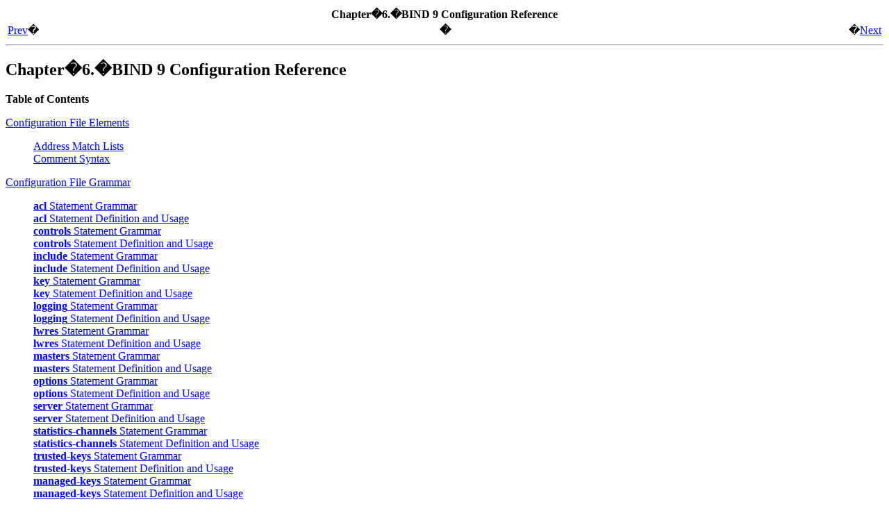

--- FILE ---
content_type: text/html; charset=UTF-8
request_url: https://ftp.arnes.si/mirrors/ftp.isc.org/bind/9.9.0a1/doc/arm/Bv9ARM.ch06.html
body_size: 525288
content:
<!--
 - Copyright (C) 2004-2011 Internet Systems Consortium, Inc. ("ISC")
 - Copyright (C) 2000-2003 Internet Software Consortium.
 - 
 - Permission to use, copy, modify, and/or distribute this software for any
 - purpose with or without fee is hereby granted, provided that the above
 - copyright notice and this permission notice appear in all copies.
 - 
 - THE SOFTWARE IS PROVIDED "AS IS" AND ISC DISCLAIMS ALL WARRANTIES WITH
 - REGARD TO THIS SOFTWARE INCLUDING ALL IMPLIED WARRANTIES OF MERCHANTABILITY
 - AND FITNESS. IN NO EVENT SHALL ISC BE LIABLE FOR ANY SPECIAL, DIRECT,
 - INDIRECT, OR CONSEQUENTIAL DAMAGES OR ANY DAMAGES WHATSOEVER RESULTING FROM
 - LOSS OF USE, DATA OR PROFITS, WHETHER IN AN ACTION OF CONTRACT, NEGLIGENCE
 - OR OTHER TORTIOUS ACTION, ARISING OUT OF OR IN CONNECTION WITH THE USE OR
 - PERFORMANCE OF THIS SOFTWARE.
-->
<!-- $Id: Bv9ARM.ch06.html,v 1.290 2011-08-04 01:14:43 tbox Exp $ -->
<html>
<head>
<meta http-equiv="Content-Type" content="text/html; charset=ISO-8859-1">
<title>Chapter�6.�BIND 9 Configuration Reference</title>
<meta name="generator" content="DocBook XSL Stylesheets V1.71.1">
<link rel="start" href="Bv9ARM.html" title="BIND 9 Administrator Reference Manual">
<link rel="up" href="Bv9ARM.html" title="BIND 9 Administrator Reference Manual">
<link rel="prev" href="Bv9ARM.ch05.html" title="Chapter�5.�The BIND 9 Lightweight Resolver">
<link rel="next" href="Bv9ARM.ch07.html" title="Chapter�7.�BIND 9 Security Considerations">
</head>
<body bgcolor="white" text="black" link="#0000FF" vlink="#840084" alink="#0000FF">
<div class="navheader">
<table width="100%" summary="Navigation header">
<tr><th colspan="3" align="center">Chapter�6.�<acronym class="acronym">BIND</acronym> 9 Configuration Reference</th></tr>
<tr>
<td width="20%" align="left">
<a accesskey="p" href="Bv9ARM.ch05.html">Prev</a>�</td>
<th width="60%" align="center">�</th>
<td width="20%" align="right">�<a accesskey="n" href="Bv9ARM.ch07.html">Next</a>
</td>
</tr>
</table>
<hr>
</div>
<div class="chapter" lang="en">
<div class="titlepage"><div><div><h2 class="title">
<a name="Bv9ARM.ch06"></a>Chapter�6.�<acronym class="acronym">BIND</acronym> 9 Configuration Reference</h2></div></div></div>
<div class="toc">
<p><b>Table of Contents</b></p>
<dl>
<dt><span class="sect1"><a href="Bv9ARM.ch06.html#configuration_file_elements">Configuration File Elements</a></span></dt>
<dd><dl>
<dt><span class="sect2"><a href="Bv9ARM.ch06.html#address_match_lists">Address Match Lists</a></span></dt>
<dt><span class="sect2"><a href="Bv9ARM.ch06.html#id2574138">Comment Syntax</a></span></dt>
</dl></dd>
<dt><span class="sect1"><a href="Bv9ARM.ch06.html#Configuration_File_Grammar">Configuration File Grammar</a></span></dt>
<dd><dl>
<dt><span class="sect2"><a href="Bv9ARM.ch06.html#id2574867"><span><strong class="command">acl</strong></span> Statement Grammar</a></span></dt>
<dt><span class="sect2"><a href="Bv9ARM.ch06.html#acl"><span><strong class="command">acl</strong></span> Statement Definition and
          Usage</a></span></dt>
<dt><span class="sect2"><a href="Bv9ARM.ch06.html#id2575057"><span><strong class="command">controls</strong></span> Statement Grammar</a></span></dt>
<dt><span class="sect2"><a href="Bv9ARM.ch06.html#controls_statement_definition_and_usage"><span><strong class="command">controls</strong></span> Statement Definition and
          Usage</a></span></dt>
<dt><span class="sect2"><a href="Bv9ARM.ch06.html#id2575348"><span><strong class="command">include</strong></span> Statement Grammar</a></span></dt>
<dt><span class="sect2"><a href="Bv9ARM.ch06.html#id2575433"><span><strong class="command">include</strong></span> Statement Definition and
          Usage</a></span></dt>
<dt><span class="sect2"><a href="Bv9ARM.ch06.html#id2575457"><span><strong class="command">key</strong></span> Statement Grammar</a></span></dt>
<dt><span class="sect2"><a href="Bv9ARM.ch06.html#id2575480"><span><strong class="command">key</strong></span> Statement Definition and Usage</a></span></dt>
<dt><span class="sect2"><a href="Bv9ARM.ch06.html#id2575639"><span><strong class="command">logging</strong></span> Statement Grammar</a></span></dt>
<dt><span class="sect2"><a href="Bv9ARM.ch06.html#id2575765"><span><strong class="command">logging</strong></span> Statement Definition and
          Usage</a></span></dt>
<dt><span class="sect2"><a href="Bv9ARM.ch06.html#id2577764"><span><strong class="command">lwres</strong></span> Statement Grammar</a></span></dt>
<dt><span class="sect2"><a href="Bv9ARM.ch06.html#id2577837"><span><strong class="command">lwres</strong></span> Statement Definition and Usage</a></span></dt>
<dt><span class="sect2"><a href="Bv9ARM.ch06.html#id2577901"><span><strong class="command">masters</strong></span> Statement Grammar</a></span></dt>
<dt><span class="sect2"><a href="Bv9ARM.ch06.html#id2577945"><span><strong class="command">masters</strong></span> Statement Definition and
          Usage</a></span></dt>
<dt><span class="sect2"><a href="Bv9ARM.ch06.html#id2577966"><span><strong class="command">options</strong></span> Statement Grammar</a></span></dt>
<dt><span class="sect2"><a href="Bv9ARM.ch06.html#options"><span><strong class="command">options</strong></span> Statement Definition and
          Usage</a></span></dt>
<dt><span class="sect2"><a href="Bv9ARM.ch06.html#server_statement_grammar"><span><strong class="command">server</strong></span> Statement Grammar</a></span></dt>
<dt><span class="sect2"><a href="Bv9ARM.ch06.html#server_statement_definition_and_usage"><span><strong class="command">server</strong></span> Statement Definition and
            Usage</a></span></dt>
<dt><span class="sect2"><a href="Bv9ARM.ch06.html#statschannels"><span><strong class="command">statistics-channels</strong></span> Statement Grammar</a></span></dt>
<dt><span class="sect2"><a href="Bv9ARM.ch06.html#id2589533"><span><strong class="command">statistics-channels</strong></span> Statement Definition and
            Usage</a></span></dt>
<dt><span class="sect2"><a href="Bv9ARM.ch06.html#trusted-keys"><span><strong class="command">trusted-keys</strong></span> Statement Grammar</a></span></dt>
<dt><span class="sect2"><a href="Bv9ARM.ch06.html#id2589741"><span><strong class="command">trusted-keys</strong></span> Statement Definition
            and Usage</a></span></dt>
<dt><span class="sect2"><a href="Bv9ARM.ch06.html#id2589857"><span><strong class="command">managed-keys</strong></span> Statement Grammar</a></span></dt>
<dt><span class="sect2"><a href="Bv9ARM.ch06.html#managed-keys"><span><strong class="command">managed-keys</strong></span> Statement Definition
            and Usage</a></span></dt>
<dt><span class="sect2"><a href="Bv9ARM.ch06.html#view_statement_grammar"><span><strong class="command">view</strong></span> Statement Grammar</a></span></dt>
<dt><span class="sect2"><a href="Bv9ARM.ch06.html#id2590214"><span><strong class="command">view</strong></span> Statement Definition and Usage</a></span></dt>
<dt><span class="sect2"><a href="Bv9ARM.ch06.html#zone_statement_grammar"><span><strong class="command">zone</strong></span>
            Statement Grammar</a></span></dt>
<dt><span class="sect2"><a href="Bv9ARM.ch06.html#id2591881"><span><strong class="command">zone</strong></span> Statement Definition and Usage</a></span></dt>
</dl></dd>
<dt><span class="sect1"><a href="Bv9ARM.ch06.html#id2595430">Zone File</a></span></dt>
<dd><dl>
<dt><span class="sect2"><a href="Bv9ARM.ch06.html#types_of_resource_records_and_when_to_use_them">Types of Resource Records and When to Use Them</a></span></dt>
<dt><span class="sect2"><a href="Bv9ARM.ch06.html#id2597524">Discussion of MX Records</a></span></dt>
<dt><span class="sect2"><a href="Bv9ARM.ch06.html#Setting_TTLs">Setting TTLs</a></span></dt>
<dt><span class="sect2"><a href="Bv9ARM.ch06.html#id2598208">Inverse Mapping in IPv4</a></span></dt>
<dt><span class="sect2"><a href="Bv9ARM.ch06.html#id2598334">Other Zone File Directives</a></span></dt>
<dt><span class="sect2"><a href="Bv9ARM.ch06.html#id2598539"><acronym class="acronym">BIND</acronym> Master File Extension: the  <span><strong class="command">$GENERATE</strong></span> Directive</a></span></dt>
<dt><span class="sect2"><a href="Bv9ARM.ch06.html#zonefile_format">Additional File Formats</a></span></dt>
</dl></dd>
<dt><span class="sect1"><a href="Bv9ARM.ch06.html#statistics">BIND9 Statistics</a></span></dt>
<dd><dl><dt><span class="sect2"><a href="Bv9ARM.ch06.html#statistics_counters">Statistics Counters</a></span></dt></dl></dd>
</dl>
</div>
<p>
      <acronym class="acronym">BIND</acronym> 9 configuration is broadly similar
      to <acronym class="acronym">BIND</acronym> 8; however, there are a few new
      areas
      of configuration, such as views. <acronym class="acronym">BIND</acronym>
      8 configuration files should work with few alterations in <acronym class="acronym">BIND</acronym>
      9, although more complex configurations should be reviewed to check
      if they can be more efficiently implemented using the new features
      found in <acronym class="acronym">BIND</acronym> 9.
    </p>
<p>
      <acronym class="acronym">BIND</acronym> 4 configuration files can be
      converted to the new format
      using the shell script
      <code class="filename">contrib/named-bootconf/named-bootconf.sh</code>.
    </p>
<div class="sect1" lang="en">
<div class="titlepage"><div><div><h2 class="title" style="clear: both">
<a name="configuration_file_elements"></a>Configuration File Elements</h2></div></div></div>
<p>
        Following is a list of elements used throughout the <acronym class="acronym">BIND</acronym> configuration
        file documentation:
      </p>
<div class="informaltable"><table border="1">
<colgroup>
<col>
<col>
</colgroup>
<tbody>
<tr>
<td>
                <p>
                  <code class="varname">acl_name</code>
                </p>
              </td>
<td>
                <p>
                  The name of an <code class="varname">address_match_list</code> as
                  defined by the <span><strong class="command">acl</strong></span> statement.
                </p>
              </td>
</tr>
<tr>
<td>
                <p>
                  <code class="varname">address_match_list</code>
                </p>
              </td>
<td>
                <p>
                  A list of one or more
                  <code class="varname">ip_addr</code>,
                  <code class="varname">ip_prefix</code>, <code class="varname">key_id</code>,
                  or <code class="varname">acl_name</code> elements, see
                  <a href="Bv9ARM.ch06.html#address_match_lists" title="Address Match Lists">the section called &#8220;Address Match Lists&#8221;</a>.
                </p>
              </td>
</tr>
<tr>
<td>
                <p>
                  <code class="varname">masters_list</code>
                </p>
              </td>
<td>
                <p>
                  A named list of one or more <code class="varname">ip_addr</code>
                  with optional <code class="varname">key_id</code> and/or
                  <code class="varname">ip_port</code>.
                  A <code class="varname">masters_list</code> may include other
                  <code class="varname">masters_lists</code>.
                </p>
              </td>
</tr>
<tr>
<td>
                <p>
                  <code class="varname">domain_name</code>
                </p>
              </td>
<td>
                <p>
                  A quoted string which will be used as
                  a DNS name, for example "<code class="literal">my.test.domain</code>".
                </p>
              </td>
</tr>
<tr>
<td>
                <p>
                  <code class="varname">namelist</code>
                </p>
              </td>
<td>
                <p>
                  A list of one or more <code class="varname">domain_name</code>
                  elements.
                </p>
              </td>
</tr>
<tr>
<td>
                <p>
                  <code class="varname">dotted_decimal</code>
                </p>
              </td>
<td>
                <p>
                  One to four integers valued 0 through
                  255 separated by dots (`.'), such as <span><strong class="command">123</strong></span>,
                  <span><strong class="command">45.67</strong></span> or <span><strong class="command">89.123.45.67</strong></span>.
                </p>
              </td>
</tr>
<tr>
<td>
                <p>
                  <code class="varname">ip4_addr</code>
                </p>
              </td>
<td>
                <p>
                  An IPv4 address with exactly four elements
                  in <code class="varname">dotted_decimal</code> notation.
                </p>
              </td>
</tr>
<tr>
<td>
                <p>
                  <code class="varname">ip6_addr</code>
                </p>
              </td>
<td>
                <p>
                  An IPv6 address, such as <span><strong class="command">2001:db8::1234</strong></span>.
                  IPv6 scoped addresses that have ambiguity on their
                  scope zones must be disambiguated by an appropriate
                  zone ID with the percent character (`%') as
                  delimiter.  It is strongly recommended to use
                  string zone names rather than numeric identifiers,
                  in order to be robust against system configuration
                  changes.  However, since there is no standard
                  mapping for such names and identifier values,
                  currently only interface names as link identifiers
                  are supported, assuming one-to-one mapping between
                  interfaces and links.  For example, a link-local
                  address <span><strong class="command">fe80::1</strong></span> on the link
                  attached to the interface <span><strong class="command">ne0</strong></span>
                  can be specified as <span><strong class="command">fe80::1%ne0</strong></span>.
                  Note that on most systems link-local addresses
                  always have the ambiguity, and need to be
                  disambiguated.
                </p>
              </td>
</tr>
<tr>
<td>
                <p>
                  <code class="varname">ip_addr</code>
                </p>
              </td>
<td>
                <p>
                  An <code class="varname">ip4_addr</code> or <code class="varname">ip6_addr</code>.
                </p>
              </td>
</tr>
<tr>
<td>
                <p>
                  <code class="varname">ip_port</code>
                </p>
              </td>
<td>
                <p>
                  An IP port <code class="varname">number</code>.
                  The <code class="varname">number</code> is limited to 0
                  through 65535, with values
                  below 1024 typically restricted to use by processes running
                  as root.
                  In some cases, an asterisk (`*') character can be used as a
                  placeholder to
                  select a random high-numbered port.
                </p>
              </td>
</tr>
<tr>
<td>
                <p>
                  <code class="varname">ip_prefix</code>
                </p>
              </td>
<td>
                <p>
                  An IP network specified as an <code class="varname">ip_addr</code>,
                  followed by a slash (`/') and then the number of bits in the
                  netmask.
                  Trailing zeros in a <code class="varname">ip_addr</code>
                  may omitted.
                  For example, <span><strong class="command">127/8</strong></span> is the
                  network <span><strong class="command">127.0.0.0</strong></span> with
                  netmask <span><strong class="command">255.0.0.0</strong></span> and <span><strong class="command">1.2.3.0/28</strong></span> is
                  network <span><strong class="command">1.2.3.0</strong></span> with netmask <span><strong class="command">255.255.255.240</strong></span>.
                </p>
                <p>
                  When specifying a prefix involving a IPv6 scoped address
                  the scope may be omitted.  In that case the prefix will
                  match packets from any scope.
                </p>
              </td>
</tr>
<tr>
<td>
                <p>
                  <code class="varname">key_id</code>
                </p>
              </td>
<td>
                <p>
                  A <code class="varname">domain_name</code> representing
                  the name of a shared key, to be used for transaction
                  security.
                </p>
              </td>
</tr>
<tr>
<td>
                <p>
                  <code class="varname">key_list</code>
                </p>
              </td>
<td>
                <p>
                  A list of one or more
                  <code class="varname">key_id</code>s,
                  separated by semicolons and ending with a semicolon.
                </p>
              </td>
</tr>
<tr>
<td>
                <p>
                  <code class="varname">number</code>
                </p>
              </td>
<td>
                <p>
                  A non-negative 32-bit integer
                  (i.e., a number between 0 and 4294967295, inclusive).
                  Its acceptable value might further
                  be limited by the context in which it is used.
                </p>
              </td>
</tr>
<tr>
<td>
                <p>
                  <code class="varname">path_name</code>
                </p>
              </td>
<td>
                <p>
                  A quoted string which will be used as
                  a pathname, such as <code class="filename">zones/master/my.test.domain</code>.
                </p>
              </td>
</tr>
<tr>
<td>
                <p>
                  <code class="varname">port_list</code>
                </p>
              </td>
<td>
                <p>
                  A list of an <code class="varname">ip_port</code> or a port
                  range.
                  A port range is specified in the form of
                  <strong class="userinput"><code>range</code></strong> followed by
                  two <code class="varname">ip_port</code>s,
                  <code class="varname">port_low</code> and
                  <code class="varname">port_high</code>, which represents
                  port numbers from <code class="varname">port_low</code> through
                  <code class="varname">port_high</code>, inclusive.
                  <code class="varname">port_low</code> must not be larger than
                  <code class="varname">port_high</code>.
                  For example,
                  <strong class="userinput"><code>range 1024 65535</code></strong> represents
                  ports from 1024 through 65535.
                  In either case an asterisk (`*') character is not
                  allowed as a valid <code class="varname">ip_port</code>.
                </p>
              </td>
</tr>
<tr>
<td>
                <p>
                  <code class="varname">size_spec</code>
                </p>
              </td>
<td>
                <p>
                  A number, the word <strong class="userinput"><code>unlimited</code></strong>,
                  or the word <strong class="userinput"><code>default</code></strong>.
                </p>
                <p>
                  An <code class="varname">unlimited</code> <code class="varname">size_spec</code> requests unlimited
                  use, or the maximum available amount. A <code class="varname">default size_spec</code> uses
                  the limit that was in force when the server was started.
                </p>
                <p>
                  A <code class="varname">number</code> can optionally be
                  followed by a scaling factor:
                  <strong class="userinput"><code>K</code></strong> or <strong class="userinput"><code>k</code></strong>
                  for kilobytes,
                  <strong class="userinput"><code>M</code></strong> or <strong class="userinput"><code>m</code></strong>
                  for megabytes, and
                  <strong class="userinput"><code>G</code></strong> or <strong class="userinput"><code>g</code></strong> for gigabytes,
                  which scale by 1024, 1024*1024, and 1024*1024*1024
                  respectively.
                </p>
                <p>
                  The value must be representable as a 64-bit unsigned integer
                  (0 to 18446744073709551615, inclusive).
                  Using <code class="varname">unlimited</code> is the best
                  way
                  to safely set a really large number.
                </p>
              </td>
</tr>
<tr>
<td>
                <p>
                  <code class="varname">yes_or_no</code>
                </p>
              </td>
<td>
                <p>
                  Either <strong class="userinput"><code>yes</code></strong> or <strong class="userinput"><code>no</code></strong>.
                  The words <strong class="userinput"><code>true</code></strong> and <strong class="userinput"><code>false</code></strong> are
                  also accepted, as are the numbers <strong class="userinput"><code>1</code></strong>
                  and <strong class="userinput"><code>0</code></strong>.
                </p>
              </td>
</tr>
<tr>
<td>
                <p>
                  <code class="varname">dialup_option</code>
                </p>
              </td>
<td>
                <p>
                  One of <strong class="userinput"><code>yes</code></strong>,
                  <strong class="userinput"><code>no</code></strong>, <strong class="userinput"><code>notify</code></strong>,
                  <strong class="userinput"><code>notify-passive</code></strong>, <strong class="userinput"><code>refresh</code></strong> or
                  <strong class="userinput"><code>passive</code></strong>.
                  When used in a zone, <strong class="userinput"><code>notify-passive</code></strong>,
                  <strong class="userinput"><code>refresh</code></strong>, and <strong class="userinput"><code>passive</code></strong>
                  are restricted to slave and stub zones.
                </p>
              </td>
</tr>
</tbody>
</table></div>
<div class="sect2" lang="en">
<div class="titlepage"><div><div><h3 class="title">
<a name="address_match_lists"></a>Address Match Lists</h3></div></div></div>
<div class="sect3" lang="en">
<div class="titlepage"><div><div><h4 class="title">
<a name="id2573973"></a>Syntax</h4></div></div></div>
<pre class="programlisting"><code class="varname">address_match_list</code> = address_match_list_element ;
  [<span class="optional"> address_match_list_element; ... </span>]
<code class="varname">address_match_list_element</code> = [<span class="optional"> ! </span>] (ip_address [<span class="optional">/length</span>] |
   key key_id | acl_name | { address_match_list } )
</pre>
</div>
<div class="sect3" lang="en">
<div class="titlepage"><div><div><h4 class="title">
<a name="id2574001"></a>Definition and Usage</h4></div></div></div>
<p>
            Address match lists are primarily used to determine access
            control for various server operations. They are also used in
            the <span><strong class="command">listen-on</strong></span> and <span><strong class="command">sortlist</strong></span>
            statements. The elements which constitute an address match
            list can be any of the following:
          </p>
<div class="itemizedlist"><ul type="disc">
<li>an IP address (IPv4 or IPv6)</li>
<li>an IP prefix (in `/' notation)</li>
<li>
                a key ID, as defined by the <span><strong class="command">key</strong></span>
                statement
              </li>
<li>the name of an address match list defined with
                the <span><strong class="command">acl</strong></span> statement
              </li>
<li>a nested address match list enclosed in braces</li>
</ul></div>
<p>
            Elements can be negated with a leading exclamation mark (`!'),
            and the match list names "any", "none", "localhost", and
            "localnets" are predefined. More information on those names
            can be found in the description of the acl statement.
          </p>
<p>
            The addition of the key clause made the name of this syntactic
            element something of a misnomer, since security keys can be used
            to validate access without regard to a host or network address.
            Nonetheless, the term "address match list" is still used
            throughout the documentation.
          </p>
<p>
            When a given IP address or prefix is compared to an address
            match list, the comparison takes place in approximately O(1)
            time.  However, key comparisons require that the list of keys
            be traversed until a matching key is found, and therefore may
            be somewhat slower.
          </p>
<p>
            The interpretation of a match depends on whether the list is being
            used for access control, defining <span><strong class="command">listen-on</strong></span> ports, or in a
            <span><strong class="command">sortlist</strong></span>, and whether the element was negated.
          </p>
<p>
            When used as an access control list, a non-negated match
            allows access and a negated match denies access. If
            there is no match, access is denied. The clauses
            <span><strong class="command">allow-notify</strong></span>,
            <span><strong class="command">allow-recursion</strong></span>,
            <span><strong class="command">allow-recursion-on</strong></span>,
            <span><strong class="command">allow-query</strong></span>,
            <span><strong class="command">allow-query-on</strong></span>,
            <span><strong class="command">allow-query-cache</strong></span>,
            <span><strong class="command">allow-query-cache-on</strong></span>,
            <span><strong class="command">allow-transfer</strong></span>,
            <span><strong class="command">allow-update</strong></span>,
            <span><strong class="command">allow-update-forwarding</strong></span>, and
            <span><strong class="command">blackhole</strong></span> all use address match
            lists.  Similarly, the <span><strong class="command">listen-on</strong></span> option will cause the
            server to refuse queries on any of the machine's
            addresses which do not match the list.
          </p>
<p>
            Order of insertion is significant.  If more than one element
            in an ACL is found to match a given IP address or prefix,
            preference will be given to the one that came
            <span class="emphasis"><em>first</em></span> in the ACL definition.
            Because of this first-match behavior, an element that
            defines a subset of another element in the list should
            come before the broader element, regardless of whether
            either is negated. For example, in
            <span><strong class="command">1.2.3/24; ! 1.2.3.13;</strong></span>
            the 1.2.3.13 element is completely useless because the
            algorithm will match any lookup for 1.2.3.13 to the 1.2.3/24
            element.  Using <span><strong class="command">! 1.2.3.13; 1.2.3/24</strong></span> fixes
            that problem by having 1.2.3.13 blocked by the negation, but
            all other 1.2.3.* hosts fall through.
          </p>
</div>
</div>
<div class="sect2" lang="en">
<div class="titlepage"><div><div><h3 class="title">
<a name="id2574138"></a>Comment Syntax</h3></div></div></div>
<p>
          The <acronym class="acronym">BIND</acronym> 9 comment syntax allows for
          comments to appear
          anywhere that whitespace may appear in a <acronym class="acronym">BIND</acronym> configuration
          file. To appeal to programmers of all kinds, they can be written
          in the C, C++, or shell/perl style.
        </p>
<div class="sect3" lang="en">
<div class="titlepage"><div><div><h4 class="title">
<a name="id2574153"></a>Syntax</h4></div></div></div>
<p>
            </p>
<pre class="programlisting">/* This is a <acronym class="acronym">BIND</acronym> comment as in C */</pre>
<p>
            </p>
<pre class="programlisting">// This is a <acronym class="acronym">BIND</acronym> comment as in C++</pre>
<p>
            </p>
<pre class="programlisting"># This is a <acronym class="acronym">BIND</acronym> comment as in common UNIX shells
# and perl</pre>
<p>
          </p>
</div>
<div class="sect3" lang="en">
<div class="titlepage"><div><div><h4 class="title">
<a name="id2574183"></a>Definition and Usage</h4></div></div></div>
<p>
            Comments may appear anywhere that whitespace may appear in
            a <acronym class="acronym">BIND</acronym> configuration file.
          </p>
<p>
            C-style comments start with the two characters /* (slash,
            star) and end with */ (star, slash). Because they are completely
            delimited with these characters, they can be used to comment only
            a portion of a line or to span multiple lines.
          </p>
<p>
            C-style comments cannot be nested. For example, the following
            is not valid because the entire comment ends with the first */:
          </p>
<p>

</p>
<pre class="programlisting">/* This is the start of a comment.
   This is still part of the comment.
/* This is an incorrect attempt at nesting a comment. */
   This is no longer in any comment. */
</pre>
<p>

          </p>
<p>
            C++-style comments start with the two characters // (slash,
            slash) and continue to the end of the physical line. They cannot
            be continued across multiple physical lines; to have one logical
            comment span multiple lines, each line must use the // pair.
            For example:
          </p>
<p>

</p>
<pre class="programlisting">// This is the start of a comment.  The next line
// is a new comment, even though it is logically
// part of the previous comment.
</pre>
<p>

          </p>
<p>
            Shell-style (or perl-style, if you prefer) comments start
            with the character <code class="literal">#</code> (number sign)
            and continue to the end of the
            physical line, as in C++ comments.
            For example:
          </p>
<p>

</p>
<pre class="programlisting"># This is the start of a comment.  The next line
# is a new comment, even though it is logically
# part of the previous comment.
</pre>
<p>

          </p>
<div class="warning" style="margin-left: 0.5in; margin-right: 0.5in;">
<h3 class="title">Warning</h3>
<p>
              You cannot use the semicolon (`;') character
              to start a comment such as you would in a zone file. The
              semicolon indicates the end of a configuration
              statement.
            </p>
</div>
</div>
</div>
</div>
<div class="sect1" lang="en">
<div class="titlepage"><div><div><h2 class="title" style="clear: both">
<a name="Configuration_File_Grammar"></a>Configuration File Grammar</h2></div></div></div>
<p>
        A <acronym class="acronym">BIND</acronym> 9 configuration consists of
        statements and comments.
        Statements end with a semicolon. Statements and comments are the
        only elements that can appear without enclosing braces. Many
        statements contain a block of sub-statements, which are also
        terminated with a semicolon.
      </p>
<p>
        The following statements are supported:
      </p>
<div class="informaltable"><table border="1">
<colgroup>
<col>
<col>
</colgroup>
<tbody>
<tr>
<td>
                <p><span><strong class="command">acl</strong></span></p>
              </td>
<td>
                <p>
                  defines a named IP address
                  matching list, for access control and other uses.
                </p>
              </td>
</tr>
<tr>
<td>
                <p><span><strong class="command">controls</strong></span></p>
              </td>
<td>
                <p>
                  declares control channels to be used
                  by the <span><strong class="command">rndc</strong></span> utility.
                </p>
              </td>
</tr>
<tr>
<td>
                <p><span><strong class="command">include</strong></span></p>
              </td>
<td>
                <p>
                  includes a file.
                </p>
              </td>
</tr>
<tr>
<td>
                <p><span><strong class="command">key</strong></span></p>
              </td>
<td>
                <p>
                  specifies key information for use in
                  authentication and authorization using TSIG.
                </p>
              </td>
</tr>
<tr>
<td>
                <p><span><strong class="command">logging</strong></span></p>
              </td>
<td>
                <p>
                  specifies what the server logs, and where
                  the log messages are sent.
                </p>
              </td>
</tr>
<tr>
<td>
                <p><span><strong class="command">lwres</strong></span></p>
              </td>
<td>
                <p>
                  configures <span><strong class="command">named</strong></span> to
                  also act as a light-weight resolver daemon (<span><strong class="command">lwresd</strong></span>).
                </p>
              </td>
</tr>
<tr>
<td>
                <p><span><strong class="command">masters</strong></span></p>
              </td>
<td>
                <p>
                  defines a named masters list for
                  inclusion in stub and slave zones'
                  <span><strong class="command">masters</strong></span> or 
                  <span><strong class="command">also-notify</strong></span> lists.
                </p>
              </td>
</tr>
<tr>
<td>
                <p><span><strong class="command">options</strong></span></p>
              </td>
<td>
                <p>
                  controls global server configuration
                  options and sets defaults for other statements.
                </p>
              </td>
</tr>
<tr>
<td>
                <p><span><strong class="command">server</strong></span></p>
              </td>
<td>
                <p>
                  sets certain configuration options on
                  a per-server basis.
                </p>
              </td>
</tr>
<tr>
<td>
                <p><span><strong class="command">statistics-channels</strong></span></p>
              </td>
<td>
                <p>
                  declares communication channels to get access to
                  <span><strong class="command">named</strong></span> statistics.
                </p>
              </td>
</tr>
<tr>
<td>
                <p><span><strong class="command">trusted-keys</strong></span></p>
              </td>
<td>
                <p>
                  defines trusted DNSSEC keys.
                </p>
              </td>
</tr>
<tr>
<td>
                <p><span><strong class="command">managed-keys</strong></span></p>
              </td>
<td>
                <p>
                  lists DNSSEC keys to be kept up to date
                  using RFC 5011 trust anchor maintenance.
                </p>
              </td>
</tr>
<tr>
<td>
                <p><span><strong class="command">view</strong></span></p>
              </td>
<td>
                <p>
                  defines a view.
                </p>
              </td>
</tr>
<tr>
<td>
                <p><span><strong class="command">zone</strong></span></p>
              </td>
<td>
                <p>
                  defines a zone.
                </p>
              </td>
</tr>
</tbody>
</table></div>
<p>
        The <span><strong class="command">logging</strong></span> and
        <span><strong class="command">options</strong></span> statements may only occur once
        per
        configuration.
      </p>
<div class="sect2" lang="en">
<div class="titlepage"><div><div><h3 class="title">
<a name="id2574867"></a><span><strong class="command">acl</strong></span> Statement Grammar</h3></div></div></div>
<pre class="programlisting"><span><strong class="command">acl</strong></span> acl-name {
    address_match_list
};
</pre>
</div>
<div class="sect2" lang="en">
<div class="titlepage"><div><div><h3 class="title">
<a name="acl"></a><span><strong class="command">acl</strong></span> Statement Definition and
          Usage</h3></div></div></div>
<p>
          The <span><strong class="command">acl</strong></span> statement assigns a symbolic
          name to an address match list. It gets its name from a primary
          use of address match lists: Access Control Lists (ACLs).
        </p>
<p>
          Note that an address match list's name must be defined
          with <span><strong class="command">acl</strong></span> before it can be used
          elsewhere; no forward references are allowed.
        </p>
<p>
          The following ACLs are built-in:
        </p>
<div class="informaltable"><table border="1">
<colgroup>
<col>
<col>
</colgroup>
<tbody>
<tr>
<td>
                  <p><span><strong class="command">any</strong></span></p>
                </td>
<td>
                  <p>
                    Matches all hosts.
                  </p>
                </td>
</tr>
<tr>
<td>
                  <p><span><strong class="command">none</strong></span></p>
                </td>
<td>
                  <p>
                    Matches no hosts.
                  </p>
                </td>
</tr>
<tr>
<td>
                  <p><span><strong class="command">localhost</strong></span></p>
                </td>
<td>
                  <p>
                    Matches the IPv4 and IPv6 addresses of all network
                    interfaces on the system.
                  </p>
                </td>
</tr>
<tr>
<td>
                  <p><span><strong class="command">localnets</strong></span></p>
                </td>
<td>
                  <p>
                    Matches any host on an IPv4 or IPv6 network
                    for which the system has an interface.
                    Some systems do not provide a way to determine the prefix
                    lengths of
                    local IPv6 addresses.
                    In such a case, <span><strong class="command">localnets</strong></span>
                    only matches the local
                    IPv6 addresses, just like <span><strong class="command">localhost</strong></span>.
                  </p>
                </td>
</tr>
</tbody>
</table></div>
</div>
<div class="sect2" lang="en">
<div class="titlepage"><div><div><h3 class="title">
<a name="id2575057"></a><span><strong class="command">controls</strong></span> Statement Grammar</h3></div></div></div>
<pre class="programlisting"><span><strong class="command">controls</strong></span> {
   [ inet ( ip_addr | * ) [ port ip_port ]
                allow { <em class="replaceable"><code> address_match_list </code></em> }
                keys { <em class="replaceable"><code>key_list</code></em> }; ]
   [ inet ...; ]
   [ unix <em class="replaceable"><code>path</code></em> perm <em class="replaceable"><code>number</code></em> owner <em class="replaceable"><code>number</code></em> group <em class="replaceable"><code>number</code></em>
     keys { <em class="replaceable"><code>key_list</code></em> }; ]
   [ unix ...; ]
};
</pre>
</div>
<div class="sect2" lang="en">
<div class="titlepage"><div><div><h3 class="title">
<a name="controls_statement_definition_and_usage"></a><span><strong class="command">controls</strong></span> Statement Definition and
          Usage</h3></div></div></div>
<p>
          The <span><strong class="command">controls</strong></span> statement declares control
          channels to be used by system administrators to control the
          operation of the name server. These control channels are
          used by the <span><strong class="command">rndc</strong></span> utility to send
          commands to and retrieve non-DNS results from a name server.
        </p>
<p>
          An <span><strong class="command">inet</strong></span> control channel is a TCP socket
          listening at the specified <span><strong class="command">ip_port</strong></span> on the
          specified <span><strong class="command">ip_addr</strong></span>, which can be an IPv4 or IPv6
          address.  An <span><strong class="command">ip_addr</strong></span> of <code class="literal">*</code> (asterisk) is
          interpreted as the IPv4 wildcard address; connections will be
          accepted on any of the system's IPv4 addresses.
          To listen on the IPv6 wildcard address,
          use an <span><strong class="command">ip_addr</strong></span> of <code class="literal">::</code>.
          If you will only use <span><strong class="command">rndc</strong></span> on the local host,
          using the loopback address (<code class="literal">127.0.0.1</code>
          or <code class="literal">::1</code>) is recommended for maximum security.
        </p>
<p>
          If no port is specified, port 953 is used. The asterisk
          "<code class="literal">*</code>" cannot be used for <span><strong class="command">ip_port</strong></span>.
        </p>
<p>
          The ability to issue commands over the control channel is
          restricted by the <span><strong class="command">allow</strong></span> and
          <span><strong class="command">keys</strong></span> clauses.
          Connections to the control channel are permitted based on the
          <span><strong class="command">address_match_list</strong></span>.  This is for simple
          IP address based filtering only; any <span><strong class="command">key_id</strong></span>
          elements of the <span><strong class="command">address_match_list</strong></span>
          are ignored.
        </p>
<p>
          A <span><strong class="command">unix</strong></span> control channel is a UNIX domain
          socket listening at the specified path in the file system.
          Access to the socket is specified by the <span><strong class="command">perm</strong></span>,
          <span><strong class="command">owner</strong></span> and <span><strong class="command">group</strong></span> clauses.
          Note on some platforms (SunOS and Solaris) the permissions
          (<span><strong class="command">perm</strong></span>) are applied to the parent directory
          as the permissions on the socket itself are ignored.
        </p>
<p>
          The primary authorization mechanism of the command
          channel is the <span><strong class="command">key_list</strong></span>, which
          contains a list of <span><strong class="command">key_id</strong></span>s.
          Each <span><strong class="command">key_id</strong></span> in the <span><strong class="command">key_list</strong></span>
          is authorized to execute commands over the control channel.
          See <a href="Bv9ARM.ch03.html#rndc">Remote Name Daemon Control application</a> in <a href="Bv9ARM.ch03.html#admin_tools" title="Administrative Tools">the section called &#8220;Administrative Tools&#8221;</a>)
          for information about configuring keys in <span><strong class="command">rndc</strong></span>.
        </p>
<p>
          If no <span><strong class="command">controls</strong></span> statement is present,
          <span><strong class="command">named</strong></span> will set up a default
          control channel listening on the loopback address 127.0.0.1
          and its IPv6 counterpart ::1.
          In this case, and also when the <span><strong class="command">controls</strong></span> statement
          is present but does not have a <span><strong class="command">keys</strong></span> clause,
          <span><strong class="command">named</strong></span> will attempt to load the command channel key
          from the file <code class="filename">rndc.key</code> in
          <code class="filename">/etc</code> (or whatever <code class="varname">sysconfdir</code>
          was specified as when <acronym class="acronym">BIND</acronym> was built).
          To create a <code class="filename">rndc.key</code> file, run
          <strong class="userinput"><code>rndc-confgen -a</code></strong>.
        </p>
<p>
          The <code class="filename">rndc.key</code> feature was created to
          ease the transition of systems from <acronym class="acronym">BIND</acronym> 8,
          which did not have digital signatures on its command channel
          messages and thus did not have a <span><strong class="command">keys</strong></span> clause.

          It makes it possible to use an existing <acronym class="acronym">BIND</acronym> 8
          configuration file in <acronym class="acronym">BIND</acronym> 9 unchanged,
          and still have <span><strong class="command">rndc</strong></span> work the same way
          <span><strong class="command">ndc</strong></span> worked in BIND 8, simply by executing the
          command <strong class="userinput"><code>rndc-confgen -a</code></strong> after BIND 9 is
          installed.
        </p>
<p>
          Since the <code class="filename">rndc.key</code> feature
          is only intended to allow the backward-compatible usage of
          <acronym class="acronym">BIND</acronym> 8 configuration files, this
          feature does not
          have a high degree of configurability.  You cannot easily change
          the key name or the size of the secret, so you should make a
          <code class="filename">rndc.conf</code> with your own key if you
          wish to change
          those things.  The <code class="filename">rndc.key</code> file
          also has its
          permissions set such that only the owner of the file (the user that
          <span><strong class="command">named</strong></span> is running as) can access it.
          If you
          desire greater flexibility in allowing other users to access
          <span><strong class="command">rndc</strong></span> commands, then you need to create
          a
          <code class="filename">rndc.conf</code> file and make it group
          readable by a group
          that contains the users who should have access.
        </p>
<p>
          To disable the command channel, use an empty
          <span><strong class="command">controls</strong></span> statement:
          <span><strong class="command">controls { };</strong></span>.
        </p>
</div>
<div class="sect2" lang="en">
<div class="titlepage"><div><div><h3 class="title">
<a name="id2575348"></a><span><strong class="command">include</strong></span> Statement Grammar</h3></div></div></div>
<pre class="programlisting"><span><strong class="command">include</strong></span> <em class="replaceable"><code>filename</code></em>;</pre>
</div>
<div class="sect2" lang="en">
<div class="titlepage"><div><div><h3 class="title">
<a name="id2575433"></a><span><strong class="command">include</strong></span> Statement Definition and
          Usage</h3></div></div></div>
<p>
          The <span><strong class="command">include</strong></span> statement inserts the
          specified file at the point where the <span><strong class="command">include</strong></span>
          statement is encountered. The <span><strong class="command">include</strong></span>
                statement facilitates the administration of configuration
          files
          by permitting the reading or writing of some things but not
          others. For example, the statement could include private keys
          that are readable only by the name server.
        </p>
</div>
<div class="sect2" lang="en">
<div class="titlepage"><div><div><h3 class="title">
<a name="id2575457"></a><span><strong class="command">key</strong></span> Statement Grammar</h3></div></div></div>
<pre class="programlisting"><span><strong class="command">key</strong></span> <em class="replaceable"><code>key_id</code></em> {
    algorithm <em class="replaceable"><code>string</code></em>;
    secret <em class="replaceable"><code>string</code></em>;
};
</pre>
</div>
<div class="sect2" lang="en">
<div class="titlepage"><div><div><h3 class="title">
<a name="id2575480"></a><span><strong class="command">key</strong></span> Statement Definition and Usage</h3></div></div></div>
<p>
          The <span><strong class="command">key</strong></span> statement defines a shared
          secret key for use with TSIG (see <a href="Bv9ARM.ch04.html#tsig" title="TSIG">the section called &#8220;TSIG&#8221;</a>)
          or the command channel
          (see <a href="Bv9ARM.ch06.html#controls_statement_definition_and_usage" title="controls Statement Definition and
          Usage">the section called &#8220;<span><strong class="command">controls</strong></span> Statement Definition and
          Usage&#8221;</a>).
        </p>
<p>
          The <span><strong class="command">key</strong></span> statement can occur at the
          top level
          of the configuration file or inside a <span><strong class="command">view</strong></span>
          statement.  Keys defined in top-level <span><strong class="command">key</strong></span>
          statements can be used in all views.  Keys intended for use in
          a <span><strong class="command">controls</strong></span> statement
          (see <a href="Bv9ARM.ch06.html#controls_statement_definition_and_usage" title="controls Statement Definition and
          Usage">the section called &#8220;<span><strong class="command">controls</strong></span> Statement Definition and
          Usage&#8221;</a>)
          must be defined at the top level.
        </p>
<p>
          The <em class="replaceable"><code>key_id</code></em>, also known as the
          key name, is a domain name uniquely identifying the key. It can
          be used in a <span><strong class="command">server</strong></span>
          statement to cause requests sent to that
          server to be signed with this key, or in address match lists to
          verify that incoming requests have been signed with a key
          matching this name, algorithm, and secret.
        </p>
<p>
          The <em class="replaceable"><code>algorithm_id</code></em> is a string
          that specifies a security/authentication algorithm.  Named
          supports <code class="literal">hmac-md5</code>,
          <code class="literal">hmac-sha1</code>, <code class="literal">hmac-sha224</code>,
          <code class="literal">hmac-sha256</code>, <code class="literal">hmac-sha384</code>
          and <code class="literal">hmac-sha512</code> TSIG authentication.
          Truncated hashes are supported by appending the minimum
          number of required bits preceded by a dash, e.g.
          <code class="literal">hmac-sha1-80</code>.  The
          <em class="replaceable"><code>secret_string</code></em> is the secret
          to be used by the algorithm, and is treated as a base-64
          encoded string.
        </p>
</div>
<div class="sect2" lang="en">
<div class="titlepage"><div><div><h3 class="title">
<a name="id2575639"></a><span><strong class="command">logging</strong></span> Statement Grammar</h3></div></div></div>
<pre class="programlisting"><span><strong class="command">logging</strong></span> {
   [ <span><strong class="command">channel</strong></span> <em class="replaceable"><code>channel_name</code></em> {
     ( <span><strong class="command">file</strong></span> <em class="replaceable"><code>path_name</code></em>
         [ <span><strong class="command">versions</strong></span> ( <em class="replaceable"><code>number</code></em> | <span><strong class="command">unlimited</strong></span> ) ]
         [ <span><strong class="command">size</strong></span> <em class="replaceable"><code>size spec</code></em> ]
       | <span><strong class="command">syslog</strong></span> <em class="replaceable"><code>syslog_facility</code></em>
       | <span><strong class="command">stderr</strong></span>
       | <span><strong class="command">null</strong></span> );
     [ <span><strong class="command">severity</strong></span> (<code class="option">critical</code> | <code class="option">error</code> | <code class="option">warning</code> | <code class="option">notice</code> |
                 <code class="option">info</code> | <code class="option">debug</code> [ <em class="replaceable"><code>level</code></em> ] | <code class="option">dynamic</code> ); ]
     [ <span><strong class="command">print-category</strong></span> <code class="option">yes</code> or <code class="option">no</code>; ]
     [ <span><strong class="command">print-severity</strong></span> <code class="option">yes</code> or <code class="option">no</code>; ]
     [ <span><strong class="command">print-time</strong></span> <code class="option">yes</code> or <code class="option">no</code>; ]
   }; ]
   [ <span><strong class="command">category</strong></span> <em class="replaceable"><code>category_name</code></em> {
     <em class="replaceable"><code>channel_name</code></em> ; [ <em class="replaceable"><code>channel_name</code></em> ; ... ]
   }; ]
   ...
};
</pre>
</div>
<div class="sect2" lang="en">
<div class="titlepage"><div><div><h3 class="title">
<a name="id2575765"></a><span><strong class="command">logging</strong></span> Statement Definition and
          Usage</h3></div></div></div>
<p>
          The <span><strong class="command">logging</strong></span> statement configures a
          wide
          variety of logging options for the name server. Its <span><strong class="command">channel</strong></span> phrase
          associates output methods, format options and severity levels with
          a name that can then be used with the <span><strong class="command">category</strong></span> phrase
          to select how various classes of messages are logged.
        </p>
<p>
          Only one <span><strong class="command">logging</strong></span> statement is used to
          define
          as many channels and categories as are wanted. If there is no <span><strong class="command">logging</strong></span> statement,
          the logging configuration will be:
        </p>
<pre class="programlisting">logging {
     category default { default_syslog; default_debug; };
     category unmatched { null; };
};
</pre>
<p>
          In <acronym class="acronym">BIND</acronym> 9, the logging configuration
          is only established when
          the entire configuration file has been parsed.  In <acronym class="acronym">BIND</acronym> 8, it was
          established as soon as the <span><strong class="command">logging</strong></span>
          statement
          was parsed. When the server is starting up, all logging messages
          regarding syntax errors in the configuration file go to the default
          channels, or to standard error if the "<code class="option">-g</code>" option
          was specified.
        </p>
<div class="sect3" lang="en">
<div class="titlepage"><div><div><h4 class="title">
<a name="id2575885"></a>The <span><strong class="command">channel</strong></span> Phrase</h4></div></div></div>
<p>
            All log output goes to one or more <span class="emphasis"><em>channels</em></span>;
            you can make as many of them as you want.
          </p>
<p>
            Every channel definition must include a destination clause that
            says whether messages selected for the channel go to a file, to a
            particular syslog facility, to the standard error stream, or are
            discarded. It can optionally also limit the message severity level
            that will be accepted by the channel (the default is
            <span><strong class="command">info</strong></span>), and whether to include a
            <span><strong class="command">named</strong></span>-generated time stamp, the
            category name
            and/or severity level (the default is not to include any).
          </p>
<p>
            The <span><strong class="command">null</strong></span> destination clause
            causes all messages sent to the channel to be discarded;
            in that case, other options for the channel are meaningless.
          </p>
<p>
            The <span><strong class="command">file</strong></span> destination clause directs
            the channel
            to a disk file.  It can include limitations
            both on how large the file is allowed to become, and how many
            versions
            of the file will be saved each time the file is opened.
          </p>
<p>
            If you use the <span><strong class="command">versions</strong></span> log file
            option, then
            <span><strong class="command">named</strong></span> will retain that many backup
            versions of the file by
            renaming them when opening.  For example, if you choose to keep
            three old versions
            of the file <code class="filename">lamers.log</code>, then just
            before it is opened
            <code class="filename">lamers.log.1</code> is renamed to
            <code class="filename">lamers.log.2</code>, <code class="filename">lamers.log.0</code> is renamed
            to <code class="filename">lamers.log.1</code>, and <code class="filename">lamers.log</code> is
            renamed to <code class="filename">lamers.log.0</code>.
            You can say <span><strong class="command">versions unlimited</strong></span> to
            not limit
            the number of versions.
            If a <span><strong class="command">size</strong></span> option is associated with
            the log file,
            then renaming is only done when the file being opened exceeds the
            indicated size.  No backup versions are kept by default; any
            existing
            log file is simply appended.
          </p>
<p>
            The <span><strong class="command">size</strong></span> option for files is used
            to limit log
            growth. If the file ever exceeds the size, then <span><strong class="command">named</strong></span> will
            stop writing to the file unless it has a <span><strong class="command">versions</strong></span> option
            associated with it.  If backup versions are kept, the files are
            rolled as
            described above and a new one begun.  If there is no
            <span><strong class="command">versions</strong></span> option, no more data will
            be written to the log
            until some out-of-band mechanism removes or truncates the log to
            less than the
            maximum size.  The default behavior is not to limit the size of
            the
            file.
          </p>
<p>
            Example usage of the <span><strong class="command">size</strong></span> and
            <span><strong class="command">versions</strong></span> options:
          </p>
<pre class="programlisting">channel an_example_channel {
    file "example.log" versions 3 size 20m;
    print-time yes;
    print-category yes;
};
</pre>
<p>
            The <span><strong class="command">syslog</strong></span> destination clause
            directs the
            channel to the system log.  Its argument is a
            syslog facility as described in the <span><strong class="command">syslog</strong></span> man
            page. Known facilities are <span><strong class="command">kern</strong></span>, <span><strong class="command">user</strong></span>,
            <span><strong class="command">mail</strong></span>, <span><strong class="command">daemon</strong></span>, <span><strong class="command">auth</strong></span>,
            <span><strong class="command">syslog</strong></span>, <span><strong class="command">lpr</strong></span>, <span><strong class="command">news</strong></span>,
            <span><strong class="command">uucp</strong></span>, <span><strong class="command">cron</strong></span>, <span><strong class="command">authpriv</strong></span>,
            <span><strong class="command">ftp</strong></span>, <span><strong class="command">local0</strong></span>, <span><strong class="command">local1</strong></span>,
            <span><strong class="command">local2</strong></span>, <span><strong class="command">local3</strong></span>, <span><strong class="command">local4</strong></span>,
            <span><strong class="command">local5</strong></span>, <span><strong class="command">local6</strong></span> and
            <span><strong class="command">local7</strong></span>, however not all facilities
            are supported on
            all operating systems.
            How <span><strong class="command">syslog</strong></span> will handle messages
            sent to
            this facility is described in the <span><strong class="command">syslog.conf</strong></span> man
            page. If you have a system which uses a very old version of <span><strong class="command">syslog</strong></span> that
            only uses two arguments to the <span><strong class="command">openlog()</strong></span> function,
            then this clause is silently ignored.
          </p>
<p>
            The <span><strong class="command">severity</strong></span> clause works like <span><strong class="command">syslog</strong></span>'s
            "priorities", except that they can also be used if you are writing
            straight to a file rather than using <span><strong class="command">syslog</strong></span>.
            Messages which are not at least of the severity level given will
            not be selected for the channel; messages of higher severity
            levels
            will be accepted.
          </p>
<p>
            If you are using <span><strong class="command">syslog</strong></span>, then the <span><strong class="command">syslog.conf</strong></span> priorities
            will also determine what eventually passes through. For example,
            defining a channel facility and severity as <span><strong class="command">daemon</strong></span> and <span><strong class="command">debug</strong></span> but
            only logging <span><strong class="command">daemon.warning</strong></span> via <span><strong class="command">syslog.conf</strong></span> will
            cause messages of severity <span><strong class="command">info</strong></span> and
            <span><strong class="command">notice</strong></span> to
            be dropped. If the situation were reversed, with <span><strong class="command">named</strong></span> writing
            messages of only <span><strong class="command">warning</strong></span> or higher,
            then <span><strong class="command">syslogd</strong></span> would
            print all messages it received from the channel.
          </p>
<p>
            The <span><strong class="command">stderr</strong></span> destination clause
            directs the
            channel to the server's standard error stream.  This is intended
            for
            use when the server is running as a foreground process, for
            example
            when debugging a configuration.
          </p>
<p>
            The server can supply extensive debugging information when
            it is in debugging mode. If the server's global debug level is
            greater
            than zero, then debugging mode will be active. The global debug
            level is set either by starting the <span><strong class="command">named</strong></span> server
            with the <code class="option">-d</code> flag followed by a positive integer,
            or by running <span><strong class="command">rndc trace</strong></span>.
            The global debug level
            can be set to zero, and debugging mode turned off, by running <span><strong class="command">rndc
notrace</strong></span>. All debugging messages in the server have a debug
            level, and higher debug levels give more detailed output. Channels
            that specify a specific debug severity, for example:
          </p>
<pre class="programlisting">channel specific_debug_level {
    file "foo";
    severity debug 3;
};
</pre>
<p>
            will get debugging output of level 3 or less any time the
            server is in debugging mode, regardless of the global debugging
            level. Channels with <span><strong class="command">dynamic</strong></span>
            severity use the
            server's global debug level to determine what messages to print.
          </p>
<p>
            If <span><strong class="command">print-time</strong></span> has been turned on,
            then
            the date and time will be logged. <span><strong class="command">print-time</strong></span> may
            be specified for a <span><strong class="command">syslog</strong></span> channel,
            but is usually
            pointless since <span><strong class="command">syslog</strong></span> also logs
            the date and
            time. If <span><strong class="command">print-category</strong></span> is
            requested, then the
            category of the message will be logged as well. Finally, if <span><strong class="command">print-severity</strong></span> is
            on, then the severity level of the message will be logged. The <span><strong class="command">print-</strong></span> options may
            be used in any combination, and will always be printed in the
            following
            order: time, category, severity. Here is an example where all
            three <span><strong class="command">print-</strong></span> options
            are on:
          </p>
<p>
            <code class="computeroutput">28-Feb-2000 15:05:32.863 general: notice: running</code>
          </p>
<p>
            There are four predefined channels that are used for
            <span><strong class="command">named</strong></span>'s default logging as follows.
            How they are
            used is described in <a href="Bv9ARM.ch06.html#the_category_phrase" title="The category Phrase">the section called &#8220;The <span><strong class="command">category</strong></span> Phrase&#8221;</a>.
          </p>
<pre class="programlisting">channel default_syslog {
    // send to syslog's daemon facility
    syslog daemon;
    // only send priority info and higher
    severity info;

channel default_debug {
    // write to named.run in the working directory
    // Note: stderr is used instead of "named.run" if
    // the server is started with the '-f' option.
    file "named.run";
    // log at the server's current debug level
    severity dynamic;
};

channel default_stderr {
    // writes to stderr
    stderr;
    // only send priority info and higher
    severity info;
};

channel null {
   // toss anything sent to this channel
   null;
};
</pre>
<p>
            The <span><strong class="command">default_debug</strong></span> channel has the
            special
            property that it only produces output when the server's debug
            level is
            nonzero.  It normally writes to a file called <code class="filename">named.run</code>
            in the server's working directory.
          </p>
<p>
            For security reasons, when the "<code class="option">-u</code>"
            command line option is used, the <code class="filename">named.run</code> file
            is created only after <span><strong class="command">named</strong></span> has
            changed to the
            new UID, and any debug output generated while <span><strong class="command">named</strong></span> is
            starting up and still running as root is discarded.  If you need
            to capture this output, you must run the server with the "<code class="option">-g</code>"
            option and redirect standard error to a file.
          </p>
<p>
            Once a channel is defined, it cannot be redefined. Thus you
            cannot alter the built-in channels directly, but you can modify
            the default logging by pointing categories at channels you have
            defined.
          </p>
</div>
<div class="sect3" lang="en">
<div class="titlepage"><div><div><h4 class="title">
<a name="the_category_phrase"></a>The <span><strong class="command">category</strong></span> Phrase</h4></div></div></div>
<p>
            There are many categories, so you can send the logs you want
            to see wherever you want, without seeing logs you don't want. If
            you don't specify a list of channels for a category, then log
            messages
            in that category will be sent to the <span><strong class="command">default</strong></span> category
            instead. If you don't specify a default category, the following
            "default default" is used:
          </p>
<pre class="programlisting">category default { default_syslog; default_debug; };
</pre>
<p>
            As an example, let's say you want to log security events to
            a file, but you also want keep the default logging behavior. You'd
            specify the following:
          </p>
<pre class="programlisting">channel my_security_channel {
    file "my_security_file";
    severity info;
};
category security {
    my_security_channel;
    default_syslog;
    default_debug;
};</pre>
<p>
            To discard all messages in a category, specify the <span><strong class="command">null</strong></span> channel:
          </p>
<pre class="programlisting">category xfer-out { null; };
category notify { null; };
</pre>
<p>
            Following are the available categories and brief descriptions
            of the types of log information they contain. More
            categories may be added in future <acronym class="acronym">BIND</acronym> releases.
          </p>
<div class="informaltable"><table border="1">
<colgroup>
<col>
<col>
</colgroup>
<tbody>
<tr>
<td>
                    <p><span><strong class="command">default</strong></span></p>
                  </td>
<td>
                    <p>
                      The default category defines the logging
                      options for those categories where no specific
                      configuration has been
                      defined.
                    </p>
                  </td>
</tr>
<tr>
<td>
                    <p><span><strong class="command">general</strong></span></p>
                  </td>
<td>
                    <p>
                      The catch-all. Many things still aren't
                      classified into categories, and they all end up here.
                    </p>
                  </td>
</tr>
<tr>
<td>
                    <p><span><strong class="command">database</strong></span></p>
                  </td>
<td>
                    <p>
                      Messages relating to the databases used
                      internally by the name server to store zone and cache
                      data.
                    </p>
                  </td>
</tr>
<tr>
<td>
                    <p><span><strong class="command">security</strong></span></p>
                  </td>
<td>
                    <p>
                      Approval and denial of requests.
                    </p>
                  </td>
</tr>
<tr>
<td>
                    <p><span><strong class="command">config</strong></span></p>
                  </td>
<td>
                    <p>
                      Configuration file parsing and processing.
                    </p>
                  </td>
</tr>
<tr>
<td>
                    <p><span><strong class="command">resolver</strong></span></p>
                  </td>
<td>
                    <p>
                      DNS resolution, such as the recursive
                      lookups performed on behalf of clients by a caching name
                      server.
                    </p>
                  </td>
</tr>
<tr>
<td>
                    <p><span><strong class="command">xfer-in</strong></span></p>
                  </td>
<td>
                    <p>
                      Zone transfers the server is receiving.
                    </p>
                  </td>
</tr>
<tr>
<td>
                    <p><span><strong class="command">xfer-out</strong></span></p>
                  </td>
<td>
                    <p>
                      Zone transfers the server is sending.
                    </p>
                  </td>
</tr>
<tr>
<td>
                    <p><span><strong class="command">notify</strong></span></p>
                  </td>
<td>
                    <p>
                      The NOTIFY protocol.
                    </p>
                  </td>
</tr>
<tr>
<td>
                    <p><span><strong class="command">client</strong></span></p>
                  </td>
<td>
                    <p>
                      Processing of client requests.
                    </p>
                  </td>
</tr>
<tr>
<td>
                    <p><span><strong class="command">unmatched</strong></span></p>
                  </td>
<td>
                    <p>
                      Messages that <span><strong class="command">named</strong></span> was unable to determine the
                      class of or for which there was no matching <span><strong class="command">view</strong></span>.
                      A one line summary is also logged to the <span><strong class="command">client</strong></span> category.
                      This category is best sent to a file or stderr, by
                      default it is sent to
                      the <span><strong class="command">null</strong></span> channel.
                    </p>
                  </td>
</tr>
<tr>
<td>
                    <p><span><strong class="command">network</strong></span></p>
                  </td>
<td>
                    <p>
                      Network operations.
                    </p>
                  </td>
</tr>
<tr>
<td>
                    <p><span><strong class="command">update</strong></span></p>
                  </td>
<td>
                    <p>
                      Dynamic updates.
                    </p>
                  </td>
</tr>
<tr>
<td>
                    <p><span><strong class="command">update-security</strong></span></p>
                  </td>
<td>
                    <p>
                      Approval and denial of update requests.
                    </p>
                  </td>
</tr>
<tr>
<td>
                    <p><span><strong class="command">queries</strong></span></p>
                  </td>
<td>
                    <p>
                      Specify where queries should be logged to.
                    </p>
                    <p>
                      At startup, specifying the category <span><strong class="command">queries</strong></span> will also
                      enable query logging unless <span><strong class="command">querylog</strong></span> option has been
                      specified.
                    </p>

                    <p>
                      The query log entry reports the client's IP
                      address and port number, and the query name,
                      class and type.  Next it reports whether the
                      Recursion Desired flag was set (+ if set, -
                      if not set), if the query was signed (S),
                      EDNS was in use (E), if TCP was used (T), if
                      DO (DNSSEC Ok) was set (D), or if CD (Checking
                      Disabled) was set (C).  After this the
                      destination address the query was sent to is
                      reported.
                    </p>

                    <p>
                      <code class="computeroutput">client 127.0.0.1#62536: query: www.example.com IN AAAA +SE</code>
                    </p>
                    <p>
                      <code class="computeroutput">client ::1#62537: query: www.example.net IN AAAA -SE</code>
                    </p>
                  </td>
</tr>
<tr>
<td>
                    <p><span><strong class="command">query-errors</strong></span></p>
                  </td>
<td>
                    <p>
                      Information about queries that resulted in some
                      failure.
                    </p>
                  </td>
</tr>
<tr>
<td>
                    <p><span><strong class="command">dispatch</strong></span></p>
                  </td>
<td>
                    <p>
                      Dispatching of incoming packets to the
                      server modules where they are to be processed.
                    </p>
                  </td>
</tr>
<tr>
<td>
                    <p><span><strong class="command">dnssec</strong></span></p>
                  </td>
<td>
                    <p>
                      DNSSEC and TSIG protocol processing.
                    </p>
                  </td>
</tr>
<tr>
<td>
                    <p><span><strong class="command">lame-servers</strong></span></p>
                  </td>
<td>
                    <p>
                      Lame servers.  These are misconfigurations
                      in remote servers, discovered by BIND 9 when trying to
                      query those servers during resolution.
                    </p>
                  </td>
</tr>
<tr>
<td>
                    <p><span><strong class="command">delegation-only</strong></span></p>
                  </td>
<td>
                    <p>
                      Delegation only.  Logs queries that have been
                      forced to NXDOMAIN as the result of a
                      delegation-only zone or a
                      <span><strong class="command">delegation-only</strong></span> in a hint
                      or stub zone declaration.
                    </p>
                  </td>
</tr>
<tr>
<td>
                    <p><span><strong class="command">edns-disabled</strong></span></p>
                  </td>
<td>
                    <p>
                      Log queries that have been forced to use plain
                      DNS due to timeouts.  This is often due to
                      the remote servers not being RFC 1034 compliant
                      (not always returning FORMERR or similar to
                      EDNS queries and other extensions to the DNS
                      when they are not understood).  In other words, this is
                      targeted at servers that fail to respond to
                      DNS queries that they don't understand.
                    </p>
                    <p>
                      Note: the log message can also be due to
                      packet loss.  Before reporting servers for
                      non-RFC 1034 compliance they should be re-tested
                      to determine the nature of the non-compliance.
                      This testing should prevent or reduce the
                      number of false-positive reports.
                    </p>
                    <p>
                      Note: eventually <span><strong class="command">named</strong></span> will have to stop
                      treating such timeouts as due to RFC 1034 non
                      compliance and start treating it as plain
                      packet loss.  Falsely classifying packet
                      loss as due to RFC 1034 non compliance impacts
                      on DNSSEC validation which requires EDNS for
                      the DNSSEC records to be returned.
                    </p>
                  </td>
</tr>
</tbody>
</table></div>
</div>
<div class="sect3" lang="en">
<div class="titlepage"><div><div><h4 class="title">
<a name="id2577244"></a>The <span><strong class="command">query-errors</strong></span> Category</h4></div></div></div>
<p>
            The <span><strong class="command">query-errors</strong></span> category is
            specifically intended for debugging purposes: To identify
            why and how specific queries result in responses which
            indicate an error.
            Messages of this category are therefore only logged
            with <span><strong class="command">debug</strong></span> levels.
          </p>
<p>
            At the debug levels of 1 or higher, each response with the
            rcode of SERVFAIL is logged as follows:
          </p>
<p>
            <code class="computeroutput">client 127.0.0.1#61502: query failed (SERVFAIL) for www.example.com/IN/AAAA at query.c:3880</code>
          </p>
<p>
            This means an error resulting in SERVFAIL was
            detected at line 3880 of source file
            <code class="filename">query.c</code>.
            Log messages of this level will particularly
            help identify the cause of SERVFAIL for an
            authoritative server.
          </p>
<p>
            At the debug levels of 2 or higher, detailed context
            information of recursive resolutions that resulted in
            SERVFAIL is logged.
            The log message will look like as follows:
          </p>
<p>

            </p>
<pre class="programlisting">
fetch completed at resolver.c:2970 for www.example.com/A
in 30.000183: timed out/success [domain:example.com,
referral:2,restart:7,qrysent:8,timeout:5,lame:0,neterr:0,
badresp:1,adberr:0,findfail:0,valfail:0]
            </pre>
<p>
          </p>
<p>
            The first part before the colon shows that a recursive
            resolution for AAAA records of www.example.com completed
            in 30.000183 seconds and the final result that led to the
            SERVFAIL was determined at line 2970 of source file
            <code class="filename">resolver.c</code>.
          </p>
<p>
            The following part shows the detected final result and the
            latest result of DNSSEC validation.
            The latter is always success when no validation attempt
            is made.
            In this example, this query resulted in SERVFAIL probably
            because all name servers are down or unreachable, leading
            to a timeout in 30 seconds.
            DNSSEC validation was probably not attempted.
          </p>
<p>
            The last part enclosed in square brackets shows statistics
            information collected for this particular resolution
            attempt.
            The <code class="varname">domain</code> field shows the deepest zone
            that the resolver reached;
            it is the zone where the error was finally detected.
            The meaning of the other fields is summarized in the
            following table.
          </p>
<div class="informaltable"><table border="1">
<colgroup>
<col>
<col>
</colgroup>
<tbody>
<tr>
<td>
                    <p><code class="varname">referral</code></p>
                  </td>
<td>
                    <p>
                      The number of referrals the resolver received
                      throughout the resolution process.
                      In the above example this is 2, which are most
                      likely com and example.com.
                    </p>
                  </td>
</tr>
<tr>
<td>
                    <p><code class="varname">restart</code></p>
                  </td>
<td>
                    <p>
                      The number of cycles that the resolver tried
                      remote servers at the <code class="varname">domain</code>
                      zone.
                      In each cycle the resolver sends one query
                      (possibly resending it, depending on the response)
                      to each known name server of
                      the <code class="varname">domain</code> zone.
                    </p>
                  </td>
</tr>
<tr>
<td>
                    <p><code class="varname">qrysent</code></p>
                  </td>
<td>
                    <p>
                      The number of queries the resolver sent at the
                      <code class="varname">domain</code> zone.
                    </p>
                  </td>
</tr>
<tr>
<td>
                    <p><code class="varname">timeout</code></p>
                  </td>
<td>
                    <p>
                      The number of timeouts since the resolver
                      received the last response.
                    </p>
                  </td>
</tr>
<tr>
<td>
                    <p><code class="varname">lame</code></p>
                  </td>
<td>
                    <p>
                      The number of lame servers the resolver detected
                      at the <code class="varname">domain</code> zone.
                      A server is detected to be lame either by an
                      invalid response or as a result of lookup in
                      BIND9's address database (ADB), where lame
                      servers are cached.
                    </p>
                  </td>
</tr>
<tr>
<td>
                    <p><code class="varname">neterr</code></p>
                  </td>
<td>
                    <p>
                      The number of erroneous results that the
                      resolver encountered in sending queries
                      at the <code class="varname">domain</code> zone.
                      One common case is the remote server is
                      unreachable and the resolver receives an ICMP
                      unreachable error message.
                    </p>
                  </td>
</tr>
<tr>
<td>
                    <p><code class="varname">badresp</code></p>
                  </td>
<td>
                    <p>
                      The number of unexpected responses (other than
                      <code class="varname">lame</code>) to queries sent by the
                      resolver at the <code class="varname">domain</code> zone.
                    </p>
                  </td>
</tr>
<tr>
<td>
                    <p><code class="varname">adberr</code></p>
                  </td>
<td>
                    <p>
                      Failures in finding remote server addresses
                      of the <code class="varname">domain</code> zone in the ADB.
                      One common case of this is that the remote
                      server's name does not have any address records.
                    </p>
                  </td>
</tr>
<tr>
<td>
                    <p><code class="varname">findfail</code></p>
                  </td>
<td>
                    <p>
                      Failures of resolving remote server addresses.
                      This is a total number of failures throughout
                      the resolution process.
                    </p>
                  </td>
</tr>
<tr>
<td>
                    <p><code class="varname">valfail</code></p>
                  </td>
<td>
                    <p>
                      Failures of DNSSEC validation.
                      Validation failures are counted throughout
                      the resolution process (not limited to
                      the <code class="varname">domain</code> zone), but should
                      only happen in <code class="varname">domain</code>.
                    </p>
                  </td>
</tr>
</tbody>
</table></div>
<p>
            At the debug levels of 3 or higher, the same messages
            as those at the debug 1 level are logged for other errors
            than SERVFAIL.
            Note that negative responses such as NXDOMAIN are not
            regarded as errors here.
          </p>
<p>
            At the debug levels of 4 or higher, the same messages
            as those at the debug 2 level are logged for other errors
            than SERVFAIL.
            Unlike the above case of level 3, messages are logged for
            negative responses.
            This is because any unexpected results can be difficult to
            debug in the recursion case.
          </p>
</div>
</div>
<div class="sect2" lang="en">
<div class="titlepage"><div><div><h3 class="title">
<a name="id2577764"></a><span><strong class="command">lwres</strong></span> Statement Grammar</h3></div></div></div>
<p>
           This is the grammar of the <span><strong class="command">lwres</strong></span>
          statement in the <code class="filename">named.conf</code> file:
        </p>
<pre class="programlisting"><span><strong class="command">lwres</strong></span> {
    [<span class="optional"> listen-on { <em class="replaceable"><code>ip_addr</code></em> [<span class="optional">port <em class="replaceable"><code>ip_port</code></em></span>] ;
                [<span class="optional"> <em class="replaceable"><code>ip_addr</code></em> [<span class="optional">port <em class="replaceable"><code>ip_port</code></em></span>] ; ... </span>] }; </span>]
    [<span class="optional"> view <em class="replaceable"><code>view_name</code></em>; </span>]
    [<span class="optional"> search { <em class="replaceable"><code>domain_name</code></em> ; [<span class="optional"> <em class="replaceable"><code>domain_name</code></em> ; ... </span>] }; </span>]
    [<span class="optional"> ndots <em class="replaceable"><code>number</code></em>; </span>]
};
</pre>
</div>
<div class="sect2" lang="en">
<div class="titlepage"><div><div><h3 class="title">
<a name="id2577837"></a><span><strong class="command">lwres</strong></span> Statement Definition and Usage</h3></div></div></div>
<p>
          The <span><strong class="command">lwres</strong></span> statement configures the
          name
          server to also act as a lightweight resolver server. (See
          <a href="Bv9ARM.ch05.html#lwresd" title="Running a Resolver Daemon">the section called &#8220;Running a Resolver Daemon&#8221;</a>.)  There may be multiple
          <span><strong class="command">lwres</strong></span> statements configuring
          lightweight resolver servers with different properties.
        </p>
<p>
          The <span><strong class="command">listen-on</strong></span> statement specifies a
          list of
          addresses (and ports) that this instance of a lightweight resolver
          daemon
          should accept requests on.  If no port is specified, port 921 is
          used.
          If this statement is omitted, requests will be accepted on
          127.0.0.1,
          port 921.
        </p>
<p>
          The <span><strong class="command">view</strong></span> statement binds this
          instance of a
          lightweight resolver daemon to a view in the DNS namespace, so that
          the
          response will be constructed in the same manner as a normal DNS
          query
          matching this view.  If this statement is omitted, the default view
          is
          used, and if there is no default view, an error is triggered.
        </p>
<p>
          The <span><strong class="command">search</strong></span> statement is equivalent to
          the
          <span><strong class="command">search</strong></span> statement in
          <code class="filename">/etc/resolv.conf</code>.  It provides a
          list of domains
          which are appended to relative names in queries.
        </p>
<p>
          The <span><strong class="command">ndots</strong></span> statement is equivalent to
          the
          <span><strong class="command">ndots</strong></span> statement in
          <code class="filename">/etc/resolv.conf</code>.  It indicates the
          minimum
          number of dots in a relative domain name that should result in an
          exact match lookup before search path elements are appended.
        </p>
</div>
<div class="sect2" lang="en">
<div class="titlepage"><div><div><h3 class="title">
<a name="id2577901"></a><span><strong class="command">masters</strong></span> Statement Grammar</h3></div></div></div>
<pre class="programlisting">
<span><strong class="command">masters</strong></span> <em class="replaceable"><code>name</code></em> [<span class="optional">port <em class="replaceable"><code>ip_port</code></em></span>] { ( <em class="replaceable"><code>masters_list</code></em> | 
      <em class="replaceable"><code>ip_addr</code></em> [<span class="optional">port <em class="replaceable"><code>ip_port</code></em></span>] [<span class="optional">key <em class="replaceable"><code>key</code></em></span>] ) ; [<span class="optional">...</span>] };
</pre>
</div>
<div class="sect2" lang="en">
<div class="titlepage"><div><div><h3 class="title">
<a name="id2577945"></a><span><strong class="command">masters</strong></span> Statement Definition and
          Usage</h3></div></div></div>
<p><span><strong class="command">masters</strong></span>
          lists allow for a common set of masters to be easily used by
          multiple stub and slave zones in their <span><strong class="command">masters</strong></span>
          or <span><strong class="command">also-notify</strong></span> lists.
        </p>
</div>
<div class="sect2" lang="en">
<div class="titlepage"><div><div><h3 class="title">
<a name="id2577966"></a><span><strong class="command">options</strong></span> Statement Grammar</h3></div></div></div>
<p>
          This is the grammar of the <span><strong class="command">options</strong></span>
          statement in the <code class="filename">named.conf</code> file:
        </p>
<pre class="programlisting"><span><strong class="command">options</strong></span> {
    [<span class="optional"> attach-cache <em class="replaceable"><code>cache_name</code></em>; </span>]
    [<span class="optional"> version <em class="replaceable"><code>version_string</code></em>; </span>]
    [<span class="optional"> hostname <em class="replaceable"><code>hostname_string</code></em>; </span>]
    [<span class="optional"> server-id <em class="replaceable"><code>server_id_string</code></em>; </span>]
    [<span class="optional"> directory <em class="replaceable"><code>path_name</code></em>; </span>]
    [<span class="optional"> key-directory <em class="replaceable"><code>path_name</code></em>; </span>]
    [<span class="optional"> managed-keys-directory <em class="replaceable"><code>path_name</code></em>; </span>]
    [<span class="optional"> named-xfer <em class="replaceable"><code>path_name</code></em>; </span>]
    [<span class="optional"> tkey-gssapi-keytab <em class="replaceable"><code>path_name</code></em>; </span>]
    [<span class="optional"> tkey-gssapi-credential <em class="replaceable"><code>principal</code></em>; </span>]
    [<span class="optional"> tkey-domain <em class="replaceable"><code>domainname</code></em>; </span>]
    [<span class="optional"> tkey-dhkey <em class="replaceable"><code>key_name</code></em> <em class="replaceable"><code>key_tag</code></em>; </span>]
    [<span class="optional"> cache-file <em class="replaceable"><code>path_name</code></em>; </span>]
    [<span class="optional"> dump-file <em class="replaceable"><code>path_name</code></em>; </span>]
    [<span class="optional"> bindkeys-file <em class="replaceable"><code>path_name</code></em>; </span>]
    [<span class="optional"> memstatistics <em class="replaceable"><code>yes_or_no</code></em>; </span>]
    [<span class="optional"> memstatistics-file <em class="replaceable"><code>path_name</code></em>; </span>]
    [<span class="optional"> pid-file <em class="replaceable"><code>path_name</code></em>; </span>]
    [<span class="optional"> recursing-file <em class="replaceable"><code>path_name</code></em>; </span>]
    [<span class="optional"> statistics-file <em class="replaceable"><code>path_name</code></em>; </span>]
    [<span class="optional"> zone-statistics <em class="replaceable"><code>yes_or_no</code></em>; </span>]
    [<span class="optional"> auth-nxdomain <em class="replaceable"><code>yes_or_no</code></em>; </span>]
    [<span class="optional"> deallocate-on-exit <em class="replaceable"><code>yes_or_no</code></em>; </span>]
    [<span class="optional"> dialup <em class="replaceable"><code>dialup_option</code></em>; </span>]
    [<span class="optional"> fake-iquery <em class="replaceable"><code>yes_or_no</code></em>; </span>]
    [<span class="optional"> fetch-glue <em class="replaceable"><code>yes_or_no</code></em>; </span>]
    [<span class="optional"> flush-zones-on-shutdown <em class="replaceable"><code>yes_or_no</code></em>; </span>]
    [<span class="optional"> has-old-clients <em class="replaceable"><code>yes_or_no</code></em>; </span>]
    [<span class="optional"> host-statistics <em class="replaceable"><code>yes_or_no</code></em>; </span>]
    [<span class="optional"> host-statistics-max <em class="replaceable"><code>number</code></em>; </span>]
    [<span class="optional"> minimal-responses <em class="replaceable"><code>yes_or_no</code></em>; </span>]
    [<span class="optional"> multiple-cnames <em class="replaceable"><code>yes_or_no</code></em>; </span>]
    [<span class="optional"> notify <em class="replaceable"><code>yes_or_no</code></em> | <em class="replaceable"><code>explicit</code></em> | <em class="replaceable"><code>master-only</code></em>; </span>]
    [<span class="optional"> recursion <em class="replaceable"><code>yes_or_no</code></em>; </span>]
    [<span class="optional"> rfc2308-type1 <em class="replaceable"><code>yes_or_no</code></em>; </span>]
    [<span class="optional"> use-id-pool <em class="replaceable"><code>yes_or_no</code></em>; </span>]
    [<span class="optional"> maintain-ixfr-base <em class="replaceable"><code>yes_or_no</code></em>; </span>]
    [<span class="optional"> ixfr-from-differences (<em class="replaceable"><code>yes_or_no</code></em> | <code class="constant">master</code> | <code class="constant">slave</code>); </span>]
    [<span class="optional"> dnssec-enable <em class="replaceable"><code>yes_or_no</code></em>; </span>]
    [<span class="optional"> dnssec-validation (<em class="replaceable"><code>yes_or_no</code></em> | <code class="constant">auto</code>); </span>]
    [<span class="optional"> dnssec-lookaside ( <em class="replaceable"><code>auto</code></em> | 
                        <em class="replaceable"><code>domain</code></em> trust-anchor <em class="replaceable"><code>domain</code></em> ); </span>]
    [<span class="optional"> dnssec-must-be-secure <em class="replaceable"><code>domain yes_or_no</code></em>; </span>]
    [<span class="optional"> dnssec-accept-expired <em class="replaceable"><code>yes_or_no</code></em>; </span>]
    [<span class="optional"> forward ( <em class="replaceable"><code>only</code></em> | <em class="replaceable"><code>first</code></em> ); </span>]
    [<span class="optional"> forwarders { [<span class="optional"> <em class="replaceable"><code>ip_addr</code></em> [<span class="optional">port <em class="replaceable"><code>ip_port</code></em></span>] ; ... </span>] }; </span>]
    [<span class="optional"> dual-stack-servers [<span class="optional">port <em class="replaceable"><code>ip_port</code></em></span>] {
        ( <em class="replaceable"><code>domain_name</code></em> [<span class="optional">port <em class="replaceable"><code>ip_port</code></em></span>] |
          <em class="replaceable"><code>ip_addr</code></em> [<span class="optional">port <em class="replaceable"><code>ip_port</code></em></span>] ) ; 
        ... }; </span>]
    [<span class="optional"> check-names ( <em class="replaceable"><code>master</code></em> | <em class="replaceable"><code>slave</code></em> | <em class="replaceable"><code>response</code></em> )
        ( <em class="replaceable"><code>warn</code></em> | <em class="replaceable"><code>fail</code></em> | <em class="replaceable"><code>ignore</code></em> ); </span>]
    [<span class="optional"> check-dup-records ( <em class="replaceable"><code>warn</code></em> | <em class="replaceable"><code>fail</code></em> | <em class="replaceable"><code>ignore</code></em> ); </span>]
    [<span class="optional"> check-mx ( <em class="replaceable"><code>warn</code></em> | <em class="replaceable"><code>fail</code></em> | <em class="replaceable"><code>ignore</code></em> ); </span>]
    [<span class="optional"> check-wildcard <em class="replaceable"><code>yes_or_no</code></em>; </span>]
    [<span class="optional"> check-integrity <em class="replaceable"><code>yes_or_no</code></em>; </span>]
    [<span class="optional"> check-mx-cname ( <em class="replaceable"><code>warn</code></em> | <em class="replaceable"><code>fail</code></em> | <em class="replaceable"><code>ignore</code></em> ); </span>]
    [<span class="optional"> check-srv-cname ( <em class="replaceable"><code>warn</code></em> | <em class="replaceable"><code>fail</code></em> | <em class="replaceable"><code>ignore</code></em> ); </span>]
    [<span class="optional"> check-sibling <em class="replaceable"><code>yes_or_no</code></em>; </span>]
    [<span class="optional"> allow-new-zones { <em class="replaceable"><code>yes_or_no</code></em> }; </span>]
    [<span class="optional"> allow-notify { <em class="replaceable"><code>address_match_list</code></em> }; </span>]
    [<span class="optional"> allow-query { <em class="replaceable"><code>address_match_list</code></em> }; </span>]
    [<span class="optional"> allow-query-on { <em class="replaceable"><code>address_match_list</code></em> }; </span>]
    [<span class="optional"> allow-query-cache { <em class="replaceable"><code>address_match_list</code></em> }; </span>]
    [<span class="optional"> allow-query-cache-on { <em class="replaceable"><code>address_match_list</code></em> }; </span>]
    [<span class="optional"> allow-transfer { <em class="replaceable"><code>address_match_list</code></em> }; </span>]
    [<span class="optional"> allow-recursion { <em class="replaceable"><code>address_match_list</code></em> }; </span>]
    [<span class="optional"> allow-recursion-on { <em class="replaceable"><code>address_match_list</code></em> }; </span>]
    [<span class="optional"> allow-update { <em class="replaceable"><code>address_match_list</code></em> }; </span>]
    [<span class="optional"> allow-update-forwarding { <em class="replaceable"><code>address_match_list</code></em> }; </span>]
    [<span class="optional"> update-check-ksk <em class="replaceable"><code>yes_or_no</code></em>; </span>]
    [<span class="optional"> dnssec-update-mode ( <em class="replaceable"><code>maintain</code></em> | <em class="replaceable"><code>no-resign</code></em> ); </span>]
    [<span class="optional"> dnssec-dnskey-kskonly <em class="replaceable"><code>yes_or_no</code></em>; </span>]
    [<span class="optional"> dnssec-loadkeys-interval <em class="replaceable"><code>number</code></em>; </span>]
    [<span class="optional"> dnssec-secure-to-insecure <em class="replaceable"><code>yes_or_no</code></em> ;</span>]
    [<span class="optional"> try-tcp-refresh <em class="replaceable"><code>yes_or_no</code></em>; </span>]
    [<span class="optional"> allow-v6-synthesis { <em class="replaceable"><code>address_match_list</code></em> }; </span>]
    [<span class="optional"> blackhole { <em class="replaceable"><code>address_match_list</code></em> }; </span>]
    [<span class="optional"> use-v4-udp-ports { <em class="replaceable"><code>port_list</code></em> }; </span>]
    [<span class="optional"> avoid-v4-udp-ports { <em class="replaceable"><code>port_list</code></em> }; </span>]
    [<span class="optional"> use-v6-udp-ports { <em class="replaceable"><code>port_list</code></em> }; </span>]
    [<span class="optional"> avoid-v6-udp-ports { <em class="replaceable"><code>port_list</code></em> }; </span>]
    [<span class="optional"> listen-on [<span class="optional"> port <em class="replaceable"><code>ip_port</code></em> </span>] { <em class="replaceable"><code>address_match_list</code></em> }; </span>]
    [<span class="optional"> listen-on-v6 [<span class="optional"> port <em class="replaceable"><code>ip_port</code></em> </span>] { <em class="replaceable"><code>address_match_list</code></em> }; </span>]
    [<span class="optional"> query-source ( ( <em class="replaceable"><code>ip4_addr</code></em> | <em class="replaceable"><code>*</code></em> )
        [<span class="optional"> port ( <em class="replaceable"><code>ip_port</code></em> | <em class="replaceable"><code>*</code></em> ) </span>] |
        [<span class="optional"> address ( <em class="replaceable"><code>ip4_addr</code></em> | <em class="replaceable"><code>*</code></em> ) </span>]
        [<span class="optional"> port ( <em class="replaceable"><code>ip_port</code></em> | <em class="replaceable"><code>*</code></em> ) </span>] ) ; </span>]
    [<span class="optional"> query-source-v6 ( ( <em class="replaceable"><code>ip6_addr</code></em> | <em class="replaceable"><code>*</code></em> )
        [<span class="optional"> port ( <em class="replaceable"><code>ip_port</code></em> | <em class="replaceable"><code>*</code></em> ) </span>] | 
        [<span class="optional"> address ( <em class="replaceable"><code>ip6_addr</code></em> | <em class="replaceable"><code>*</code></em> ) </span>] 
        [<span class="optional"> port ( <em class="replaceable"><code>ip_port</code></em> | <em class="replaceable"><code>*</code></em> ) </span>] ) ; </span>]
    [<span class="optional"> use-queryport-pool <em class="replaceable"><code>yes_or_no</code></em>; </span>]
    [<span class="optional"> queryport-pool-ports <em class="replaceable"><code>number</code></em>; </span>]
    [<span class="optional"> queryport-pool-updateinterval <em class="replaceable"><code>number</code></em>; </span>]
    [<span class="optional"> max-transfer-time-in <em class="replaceable"><code>number</code></em>; </span>]
    [<span class="optional"> max-transfer-time-out <em class="replaceable"><code>number</code></em>; </span>]
    [<span class="optional"> max-transfer-idle-in <em class="replaceable"><code>number</code></em>; </span>]
    [<span class="optional"> max-transfer-idle-out <em class="replaceable"><code>number</code></em>; </span>]
    [<span class="optional"> tcp-clients <em class="replaceable"><code>number</code></em>; </span>]
    [<span class="optional"> reserved-sockets <em class="replaceable"><code>number</code></em>; </span>]
    [<span class="optional"> recursive-clients <em class="replaceable"><code>number</code></em>; </span>]
    [<span class="optional"> serial-query-rate <em class="replaceable"><code>number</code></em>; </span>]
    [<span class="optional"> serial-queries <em class="replaceable"><code>number</code></em>; </span>]
    [<span class="optional"> tcp-listen-queue <em class="replaceable"><code>number</code></em>; </span>]
    [<span class="optional"> transfer-format <em class="replaceable"><code>( one-answer | many-answers )</code></em>; </span>]
    [<span class="optional"> transfers-in  <em class="replaceable"><code>number</code></em>; </span>]
    [<span class="optional"> transfers-out <em class="replaceable"><code>number</code></em>; </span>]
    [<span class="optional"> transfers-per-ns <em class="replaceable"><code>number</code></em>; </span>]
    [<span class="optional"> transfer-source (<em class="replaceable"><code>ip4_addr</code></em> | <code class="constant">*</code>) [<span class="optional">port <em class="replaceable"><code>ip_port</code></em></span>] ; </span>]
    [<span class="optional"> transfer-source-v6 (<em class="replaceable"><code>ip6_addr</code></em> | <code class="constant">*</code>) [<span class="optional">port <em class="replaceable"><code>ip_port</code></em></span>] ; </span>]
    [<span class="optional"> alt-transfer-source (<em class="replaceable"><code>ip4_addr</code></em> | <code class="constant">*</code>) [<span class="optional">port <em class="replaceable"><code>ip_port</code></em></span>] ; </span>]
    [<span class="optional"> alt-transfer-source-v6 (<em class="replaceable"><code>ip6_addr</code></em> | <code class="constant">*</code>)
                             [<span class="optional">port <em class="replaceable"><code>ip_port</code></em></span>] ; </span>]
    [<span class="optional"> use-alt-transfer-source <em class="replaceable"><code>yes_or_no</code></em>; </span>]
    [<span class="optional"> notify-delay <em class="replaceable"><code>seconds</code></em> ; </span>]
    [<span class="optional"> notify-source (<em class="replaceable"><code>ip4_addr</code></em> | <code class="constant">*</code>) [<span class="optional">port <em class="replaceable"><code>ip_port</code></em></span>] ; </span>]
    [<span class="optional"> notify-source-v6 (<em class="replaceable"><code>ip6_addr</code></em> | <code class="constant">*</code>) [<span class="optional">port <em class="replaceable"><code>ip_port</code></em></span>] ; </span>]
    [<span class="optional"> notify-to-soa <em class="replaceable"><code>yes_or_no</code></em> ; </span>]
    [<span class="optional"> also-notify { <em class="replaceable"><code>ip_addr</code></em>
                    [<span class="optional">port <em class="replaceable"><code>ip_port</code></em></span>] [<span class="optional">key <em class="replaceable"><code>keyname</code></em></span>] ;
                    [<span class="optional"> <em class="replaceable"><code>ip_addr</code></em> [<span class="optional">port <em class="replaceable"><code>ip_port</code></em></span>] [<span class="optional">key <em class="replaceable"><code>keyname</code></em></span>] ; ... </span>] }; </span>]
    [<span class="optional"> max-ixfr-log-size <em class="replaceable"><code>number</code></em>; </span>]
    [<span class="optional"> max-journal-size <em class="replaceable"><code>size_spec</code></em>; </span>]
    [<span class="optional"> coresize <em class="replaceable"><code>size_spec</code></em> ; </span>]
    [<span class="optional"> datasize <em class="replaceable"><code>size_spec</code></em> ; </span>]
    [<span class="optional"> files <em class="replaceable"><code>size_spec</code></em> ; </span>]
    [<span class="optional"> stacksize <em class="replaceable"><code>size_spec</code></em> ; </span>]
    [<span class="optional"> cleaning-interval <em class="replaceable"><code>number</code></em>; </span>]
    [<span class="optional"> heartbeat-interval <em class="replaceable"><code>number</code></em>; </span>]
    [<span class="optional"> interface-interval <em class="replaceable"><code>number</code></em>; </span>]
    [<span class="optional"> statistics-interval <em class="replaceable"><code>number</code></em>; </span>]
    [<span class="optional"> topology { <em class="replaceable"><code>address_match_list</code></em> }</span>];
    [<span class="optional"> sortlist { <em class="replaceable"><code>address_match_list</code></em> }</span>];
    [<span class="optional"> rrset-order { <em class="replaceable"><code>order_spec</code></em> ; [<span class="optional"> <em class="replaceable"><code>order_spec</code></em> ; ... </span>] </span>] };
    [<span class="optional"> lame-ttl <em class="replaceable"><code>number</code></em>; </span>]
    [<span class="optional"> max-ncache-ttl <em class="replaceable"><code>number</code></em>; </span>]
    [<span class="optional"> max-cache-ttl <em class="replaceable"><code>number</code></em>; </span>]
    [<span class="optional"> sig-validity-interval <em class="replaceable"><code>number</code></em> [<span class="optional"><em class="replaceable"><code>number</code></em></span>] ; </span>]
    [<span class="optional"> sig-signing-nodes <em class="replaceable"><code>number</code></em> ; </span>]
    [<span class="optional"> sig-signing-signatures <em class="replaceable"><code>number</code></em> ; </span>]
    [<span class="optional"> sig-signing-type <em class="replaceable"><code>number</code></em> ; </span>]
    [<span class="optional"> min-roots <em class="replaceable"><code>number</code></em>; </span>]
    [<span class="optional"> use-ixfr <em class="replaceable"><code>yes_or_no</code></em> ; </span>]
    [<span class="optional"> provide-ixfr <em class="replaceable"><code>yes_or_no</code></em>; </span>]
    [<span class="optional"> request-ixfr <em class="replaceable"><code>yes_or_no</code></em>; </span>]
    [<span class="optional"> treat-cr-as-space <em class="replaceable"><code>yes_or_no</code></em> ; </span>]
    [<span class="optional"> min-refresh-time <em class="replaceable"><code>number</code></em> ; </span>]
    [<span class="optional"> max-refresh-time <em class="replaceable"><code>number</code></em> ; </span>]
    [<span class="optional"> min-retry-time <em class="replaceable"><code>number</code></em> ; </span>]
    [<span class="optional"> max-retry-time <em class="replaceable"><code>number</code></em> ; </span>]
    [<span class="optional"> port <em class="replaceable"><code>ip_port</code></em>; </span>]
    [<span class="optional"> additional-from-auth <em class="replaceable"><code>yes_or_no</code></em> ; </span>]
    [<span class="optional"> additional-from-cache <em class="replaceable"><code>yes_or_no</code></em> ; </span>]
    [<span class="optional"> random-device <em class="replaceable"><code>path_name</code></em> ; </span>]
    [<span class="optional"> max-cache-size <em class="replaceable"><code>size_spec</code></em> ; </span>]
    [<span class="optional"> match-mapped-addresses <em class="replaceable"><code>yes_or_no</code></em>; </span>]
    [<span class="optional"> filter-aaaa-on-v4 ( <em class="replaceable"><code>yes_or_no</code></em> | <em class="replaceable"><code>break-dnssec</code></em> ); </span>]
    [<span class="optional"> filter-aaaa { <em class="replaceable"><code>address_match_list</code></em> }; </span>]
    [<span class="optional"> dns64 <em class="replaceable"><code>IPv6-prefix</code></em> {
        [<span class="optional"> clients { <em class="replaceable"><code>address_match_list</code></em> }; </span>]
        [<span class="optional"> mapped { <em class="replaceable"><code>address_match_list</code></em> }; </span>]
        [<span class="optional"> exclude { <em class="replaceable"><code>address_match_list</code></em> }; </span>]
        [<span class="optional"> suffix IPv6-address; </span>]
        [<span class="optional"> recursive-only <em class="replaceable"><code>yes_or_no</code></em>; </span>]
        [<span class="optional"> break-dnssec <em class="replaceable"><code>yes_or_no</code></em>; </span>]
    }; </span>];
    [<span class="optional"> dns64-server <em class="replaceable"><code>name</code></em> </span>]
    [<span class="optional"> dns64-contact <em class="replaceable"><code>name</code></em> </span>]
    [<span class="optional"> preferred-glue ( <em class="replaceable"><code>A</code></em> | <em class="replaceable"><code>AAAA</code></em> | <em class="replaceable"><code>NONE</code></em> ); </span>]
    [<span class="optional"> edns-udp-size <em class="replaceable"><code>number</code></em>; </span>]
    [<span class="optional"> max-udp-size <em class="replaceable"><code>number</code></em>; </span>]
    [<span class="optional"> root-delegation-only [<span class="optional"> exclude { <em class="replaceable"><code>namelist</code></em> } </span>] ; </span>]
    [<span class="optional"> querylog <em class="replaceable"><code>yes_or_no</code></em> ; </span>]
    [<span class="optional"> disable-algorithms <em class="replaceable"><code>domain</code></em> { <em class="replaceable"><code>algorithm</code></em>;
                                [<span class="optional"> <em class="replaceable"><code>algorithm</code></em>; </span>] }; </span>]
    [<span class="optional"> acache-enable <em class="replaceable"><code>yes_or_no</code></em> ; </span>]
    [<span class="optional"> acache-cleaning-interval <em class="replaceable"><code>number</code></em>; </span>]
    [<span class="optional"> max-acache-size <em class="replaceable"><code>size_spec</code></em> ; </span>]
    [<span class="optional"> clients-per-query <em class="replaceable"><code>number</code></em> ; </span>]
    [<span class="optional"> max-clients-per-query <em class="replaceable"><code>number</code></em> ; </span>]
    [<span class="optional"> masterfile-format (<code class="constant">text</code>|<code class="constant">raw</code>) ; </span>]
    [<span class="optional"> empty-server <em class="replaceable"><code>name</code></em> ; </span>]
    [<span class="optional"> empty-contact <em class="replaceable"><code>name</code></em> ; </span>]
    [<span class="optional"> empty-zones-enable <em class="replaceable"><code>yes_or_no</code></em> ; </span>]
    [<span class="optional"> disable-empty-zone <em class="replaceable"><code>zone_name</code></em> ; </span>]
    [<span class="optional"> zero-no-soa-ttl <em class="replaceable"><code>yes_or_no</code></em> ; </span>]
    [<span class="optional"> zero-no-soa-ttl-cache <em class="replaceable"><code>yes_or_no</code></em> ; </span>]
    [<span class="optional"> resolver-query-timeout <em class="replaceable"><code>number</code></em> ; </span>]
    [<span class="optional"> deny-answer-addresses { <em class="replaceable"><code>address_match_list</code></em> } [<span class="optional"> except-from { <em class="replaceable"><code>namelist</code></em> } </span>];</span>]
    [<span class="optional"> deny-answer-aliases { <em class="replaceable"><code>namelist</code></em> } [<span class="optional"> except-from { <em class="replaceable"><code>namelist</code></em> } </span>];</span>]
    [<span class="optional"> response-policy { <em class="replaceable"><code>zone_name</code></em> [<span class="optional"> policy <em class="replaceable"><code>given</code></em> | <em class="replaceable"><code>no-op</code></em> | <em class="replaceable"><code>nxdomain</code></em> | <em class="replaceable"><code>nodata</code></em> | <em class="replaceable"><code>cname domain</code></em> </span>] ; } ; </span>]
};
</pre>
</div>
<div class="sect2" lang="en">
<div class="titlepage"><div><div><h3 class="title">
<a name="options"></a><span><strong class="command">options</strong></span> Statement Definition and
          Usage</h3></div></div></div>
<p>
          The <span><strong class="command">options</strong></span> statement sets up global
          options
          to be used by <acronym class="acronym">BIND</acronym>. This statement
          may appear only
          once in a configuration file. If there is no <span><strong class="command">options</strong></span>
          statement, an options block with each option set to its default will
          be used.
        </p>
<div class="variablelist"><dl>
<dt><span class="term"><span><strong class="command">attach-cache</strong></span></span></dt>
<dd>
<p>
                  Allows multiple views to share a single cache
                  database.
                  Each view has its own cache database by default, but
                  if multiple views have the same operational policy
                  for name resolution and caching, those views can
                  share a single cache to save memory and possibly
                  improve resolution efficiency by using this option.
                </p>
<p>
                  The <span><strong class="command">attach-cache</strong></span> option
                  may also be specified in <span><strong class="command">view</strong></span>
                  statements, in which case it overrides the
                  global <span><strong class="command">attach-cache</strong></span> option.
                </p>
<p>
                  The <em class="replaceable"><code>cache_name</code></em> specifies
                  the cache to be shared.
                  When the <span><strong class="command">named</strong></span> server configures
                  views which are supposed to share a cache, it
                  creates a cache with the specified name for the
                  first view of these sharing views.
                  The rest of the views will simply refer to the
                  already created cache.
                </p>
<p>
                  One common configuration to share a cache would be to
                  allow all views to share a single cache.
                  This can be done by specifying
                  the <span><strong class="command">attach-cache</strong></span> as a global
                  option with an arbitrary name.
                </p>
<p>
                  Another possible operation is to allow a subset of
                  all views to share a cache while the others to
                  retain their own caches.
                  For example, if there are three views A, B, and C,
                  and only A and B should share a cache, specify the
                  <span><strong class="command">attach-cache</strong></span> option as a view A (or
                  B)'s option, referring to the other view name:
                </p>
<pre class="programlisting">
  view "A" {
    // this view has its own cache
    ...
  };
  view "B" {
    // this view refers to A's cache
    attach-cache "A";
  };
  view "C" {
    // this view has its own cache
    ...
  };
</pre>
<p>
                  Views that share a cache must have the same policy
                  on configurable parameters that may affect caching.
                  The current implementation requires the following
                  configurable options be consistent among these
                  views:
                  <span><strong class="command">check-names</strong></span>,
                  <span><strong class="command">cleaning-interval</strong></span>,
                  <span><strong class="command">dnssec-accept-expired</strong></span>,
                  <span><strong class="command">dnssec-validation</strong></span>,
                  <span><strong class="command">max-cache-ttl</strong></span>,
                  <span><strong class="command">max-ncache-ttl</strong></span>,
                  <span><strong class="command">max-cache-size</strong></span>, and
                  <span><strong class="command">zero-no-soa-ttl</strong></span>.
                </p>
<p>
                  Note that there may be other parameters that may
                  cause confusion if they are inconsistent for
                  different views that share a single cache.
                  For example, if these views define different sets of
                  forwarders that can return different answers for the
                  same question, sharing the answer does not make
                  sense or could even be harmful.
                  It is administrator's responsibility to ensure
                  configuration differences in different views do
                  not cause disruption with a shared cache.
                </p>
</dd>
<dt><span class="term"><span><strong class="command">directory</strong></span></span></dt>
<dd><p>
                The working directory of the server.
                Any non-absolute pathnames in the configuration file will be
                taken
                as relative to this directory. The default location for most
                server
                output files (e.g. <code class="filename">named.run</code>)
                is this directory.
                If a directory is not specified, the working directory
                defaults to `<code class="filename">.</code>', the directory from
                which the server
                was started. The directory specified should be an absolute
                path.
              </p></dd>
<dt><span class="term"><span><strong class="command">key-directory</strong></span></span></dt>
<dd><p>
                When performing dynamic update of secure zones, the
                directory where the public and private DNSSEC key files
                should be found, if different than the current working
                directory.  (Note that this option has no effect on the
                paths for files containing non-DNSSEC keys such as
                <code class="filename">bind.keys</code>,
                <code class="filename">rndc.key</code> or
                <code class="filename">session.key</code>.)
              </p></dd>
<dt><span class="term"><span><strong class="command">managed-keys-directory</strong></span></span></dt>
<dd><p>
                The directory used to hold the files used to track managed keys.
                By default it is the working directory.  It there are no
                views then the file <code class="filename">managed-keys.bind</code>
                otherwise a SHA256 hash of the view name is used with
                <code class="filename">.mkeys</code> extension added.
              </p></dd>
<dt><span class="term"><span><strong class="command">named-xfer</strong></span></span></dt>
<dd><p>
                <span class="emphasis"><em>This option is obsolete.</em></span> It
                was used in <acronym class="acronym">BIND</acronym> 8 to specify
                the pathname to the <span><strong class="command">named-xfer</strong></span>
                program.  In <acronym class="acronym">BIND</acronym> 9, no separate
                <span><strong class="command">named-xfer</strong></span> program is needed;
                its functionality is built into the name server.
              </p></dd>
<dt><span class="term"><span><strong class="command">tkey-gssapi-keytab</strong></span></span></dt>
<dd><p>
                The KRB5 keytab file to use for GSS-TSIG updates. If
                this option is set and tkey-gssapi-credential is not
                set, then updates will be allowed with any key
                matching a principal in the specified keytab.
              </p></dd>
<dt><span class="term"><span><strong class="command">tkey-gssapi-credential</strong></span></span></dt>
<dd><p>
                The security credential with which the server should
                authenticate keys requested by the GSS-TSIG protocol.
                Currently only Kerberos 5 authentication is available
                and the credential is a Kerberos principal which the
                server can acquire through the default system key
                file, normally <code class="filename">/etc/krb5.keytab</code>.
                The location keytab file can be overridden using the
                tkey-gssapi-keytab option. Normally this principal is
                of the form "<strong class="userinput"><code>DNS/</code></strong><code class="varname">server.domain</code>".
                To use GSS-TSIG, <span><strong class="command">tkey-domain</strong></span> must
                also be set if a specific keytab is not set with
                tkey-gssapi-keytab.
              </p></dd>
<dt><span class="term"><span><strong class="command">tkey-domain</strong></span></span></dt>
<dd><p>
                The domain appended to the names of all shared keys
                generated with <span><strong class="command">TKEY</strong></span>.  When a
                client requests a <span><strong class="command">TKEY</strong></span> exchange,
                it may or may not specify the desired name for the
                key. If present, the name of the shared key will
                be <code class="varname">client specified part</code> +
                <code class="varname">tkey-domain</code>.  Otherwise, the
                name of the shared key will be <code class="varname">random hex
                digits</code> + <code class="varname">tkey-domain</code>.
                In most cases, the <span><strong class="command">domainname</strong></span>
                should be the server's domain name, or an otherwise
                non-existent subdomain like
                "_tkey.<code class="varname">domainname</code>".  If you are
                using GSS-TSIG, this variable must be defined, unless
                you specify a specific keytab using tkey-gssapi-keytab.
              </p></dd>
<dt><span class="term"><span><strong class="command">tkey-dhkey</strong></span></span></dt>
<dd><p>
                The Diffie-Hellman key used by the server
                to generate shared keys with clients using the Diffie-Hellman
                mode
                of <span><strong class="command">TKEY</strong></span>. The server must be
                able to load the
                public and private keys from files in the working directory.
                In
                most cases, the keyname should be the server's host name.
              </p></dd>
<dt><span class="term"><span><strong class="command">cache-file</strong></span></span></dt>
<dd><p>
                This is for testing only.  Do not use.
              </p></dd>
<dt><span class="term"><span><strong class="command">dump-file</strong></span></span></dt>
<dd><p>
                The pathname of the file the server dumps
                the database to when instructed to do so with
                <span><strong class="command">rndc dumpdb</strong></span>.
                If not specified, the default is <code class="filename">named_dump.db</code>.
              </p></dd>
<dt><span class="term"><span><strong class="command">memstatistics-file</strong></span></span></dt>
<dd><p>
                The pathname of the file the server writes memory
                usage statistics to on exit. If not specified,
                the default is <code class="filename">named.memstats</code>.
              </p></dd>
<dt><span class="term"><span><strong class="command">pid-file</strong></span></span></dt>
<dd><p>
                The pathname of the file the server writes its process ID
                in. If not specified, the default is
                <code class="filename">/var/run/named/named.pid</code>.
                The PID file is used by programs that want to send signals to
                the running
                name server. Specifying <span><strong class="command">pid-file none</strong></span> disables the
                use of a PID file &#8212; no file will be written and any
                existing one will be removed.  Note that <span><strong class="command">none</strong></span>
                is a keyword, not a filename, and therefore is not enclosed
                in
                double quotes.
              </p></dd>
<dt><span class="term"><span><strong class="command">recursing-file</strong></span></span></dt>
<dd><p>
                The pathname of the file the server dumps
                the queries that are currently recursing when instructed
                to do so with <span><strong class="command">rndc recursing</strong></span>.
                If not specified, the default is <code class="filename">named.recursing</code>.
              </p></dd>
<dt><span class="term"><span><strong class="command">statistics-file</strong></span></span></dt>
<dd><p>
                The pathname of the file the server appends statistics
                to when instructed to do so using <span><strong class="command">rndc stats</strong></span>.
                If not specified, the default is <code class="filename">named.stats</code> in the
                server's current directory.  The format of the file is
                described
                in <a href="Bv9ARM.ch06.html#statsfile" title="The Statistics File">the section called &#8220;The Statistics File&#8221;</a>.
              </p></dd>
<dt><span class="term"><span><strong class="command">bindkeys-file</strong></span></span></dt>
<dd><p>
                The pathname of a file to override the built-in trusted
                keys provided by <span><strong class="command">named</strong></span>.
                See the discussion of <span><strong class="command">dnssec-lookaside</strong></span>
                and <span><strong class="command">dnssec-validation</strong></span> for details. 
                If not specified, the default is
                <code class="filename">/etc/bind.keys</code>.
              </p></dd>
<dt><span class="term"><span><strong class="command">secroots-file</strong></span></span></dt>
<dd><p>
                The pathname of the file the server dumps
                security roots to when instructed to do so with
                <span><strong class="command">rndc secroots</strong></span>.
                If not specified, the default is <code class="filename">named.secroots</code>.
              </p></dd>
<dt><span class="term"><span><strong class="command">session-keyfile</strong></span></span></dt>
<dd><p>
                The pathname of the file into which to write a TSIG
                session key generated by <span><strong class="command">named</strong></span> for use by
                <span><strong class="command">nsupdate -l</strong></span>.  If not specified, the
                default is <code class="filename">/var/run/named/session.key</code>.
                (See <a href="Bv9ARM.ch06.html#dynamic_update_policies" title="Dynamic Update Policies">the section called &#8220;Dynamic Update Policies&#8221;</a>, and in
                particular the discussion of the
                <span><strong class="command">update-policy</strong></span> statement's
                <strong class="userinput"><code>local</code></strong> option for more
                information about this feature.)
              </p></dd>
<dt><span class="term"><span><strong class="command">session-keyname</strong></span></span></dt>
<dd><p>
                The key name to use for the TSIG session key.
                If not specified, the default is "local-ddns".
              </p></dd>
<dt><span class="term"><span><strong class="command">session-keyalg</strong></span></span></dt>
<dd><p>
                The algorithm to use for the TSIG session key.
                Valid values are hmac-sha1, hmac-sha224, hmac-sha256,
                hmac-sha384, hmac-sha512 and hmac-md5.  If not
                specified, the default is hmac-sha256.
              </p></dd>
<dt><span class="term"><span><strong class="command">session-keyfile</strong></span></span></dt>
<dd><p>
                The pathname of the file into which to write a session TSIG
                key for use by <span><strong class="command">nsupdate -l</strong></span>.  (See the
                discussion of the <span><strong class="command">update-policy</strong></span>
                statement's <strong class="userinput"><code>local</code></strong> option for more
                details on this feature.)
              </p></dd>
<dt><span class="term"><span><strong class="command">port</strong></span></span></dt>
<dd><p>
                The UDP/TCP port number the server uses for
                receiving and sending DNS protocol traffic.
                The default is 53.  This option is mainly intended for server
                testing;
                a server using a port other than 53 will not be able to
                communicate with
                the global DNS.
              </p></dd>
<dt><span class="term"><span><strong class="command">random-device</strong></span></span></dt>
<dd><p>
                The source of entropy to be used by the server.  Entropy is
                primarily needed
                for DNSSEC operations, such as TKEY transactions and dynamic
                update of signed
                zones.  This options specifies the device (or file) from which
                to read
                entropy.  If this is a file, operations requiring entropy will
                fail when the
                file has been exhausted.  If not specified, the default value
                is
                <code class="filename">/dev/random</code>
                (or equivalent) when present, and none otherwise.  The
                <span><strong class="command">random-device</strong></span> option takes
                effect during
                the initial configuration load at server startup time and
                is ignored on subsequent reloads.
              </p></dd>
<dt><span class="term"><span><strong class="command">preferred-glue</strong></span></span></dt>
<dd><p>
                If specified, the listed type (A or AAAA) will be emitted
                before other glue
                in the additional section of a query response.
                The default is not to prefer any type (NONE).
              </p></dd>
<dt>
<a name="root_delegation_only"></a><span class="term"><span><strong class="command">root-delegation-only</strong></span></span>
</dt>
<dd>
<p>
                Turn on enforcement of delegation-only in TLDs
                (top level domains) and root zones with an optional
                exclude list.
              </p>
<p>
                DS queries are expected to be made to and be answered by
                delegation only zones.  Such queries and responses are
                treated as an exception to delegation-only processing
                and are not converted to NXDOMAIN responses provided
                a CNAME is not discovered at the query name.
              </p>
<p>
                If a delegation only zone server also serves a child
                zone it is not always possible to determine whether
                an answer comes from the delegation only zone or the
                child zone.  SOA NS and DNSKEY records are apex
                only records and a matching response that contains
                these records or DS is treated as coming from a
                child zone.  RRSIG records are also examined to see
                if they are signed by a child zone or not.  The
                authority section is also examined to see if there
                is evidence that the answer is from the child zone.
                Answers that are determined to be from a child zone
                are not converted to NXDOMAIN responses.  Despite
                all these checks there is still a possibility of
                false negatives when a child zone is being served.
              </p>
<p>
                Similarly false positives can arise from empty nodes
                (no records at the name) in the delegation only zone
                when the query type is not ANY.
              </p>
<p>
                Note some TLDs are not delegation only (e.g. "DE", "LV",
                "US" and "MUSEUM").  This list is not exhaustive.
              </p>
<pre class="programlisting">
options {
        root-delegation-only exclude { "de"; "lv"; "us"; "museum"; };
};
</pre>
</dd>
<dt><span class="term"><span><strong class="command">disable-algorithms</strong></span></span></dt>
<dd><p>
                Disable the specified DNSSEC algorithms at and below the
                specified name.
                Multiple <span><strong class="command">disable-algorithms</strong></span>
                statements are allowed.
                Only the most specific will be applied.
              </p></dd>
<dt><span class="term"><span><strong class="command">dnssec-lookaside</strong></span></span></dt>
<dd>
<p>
                When set, <span><strong class="command">dnssec-lookaside</strong></span> provides the
                validator with an alternate method to validate DNSKEY
                records at the top of a zone.  When a DNSKEY is at or
                below a domain specified by the deepest
                <span><strong class="command">dnssec-lookaside</strong></span>, and the normal DNSSEC
                validation has left the key untrusted, the trust-anchor
                will be appended to the key name and a DLV record will be
                looked up to see if it can validate the key.  If the DLV
                record validates a DNSKEY (similarly to the way a DS
                record does) the DNSKEY RRset is deemed to be trusted.
              </p>
<p>
                If <span><strong class="command">dnssec-lookaside</strong></span> is set to
                <strong class="userinput"><code>auto</code></strong>, then built-in default
                values for the DLV domain and trust anchor will be
                used, along with a built-in key for validation.
              </p>
<p>
                The default DLV key is stored in the file
                <code class="filename">bind.keys</code>;
                <span><strong class="command">named</strong></span> will load that key at
                startup if <span><strong class="command">dnssec-lookaside</strong></span> is set to
                <code class="constant">auto</code>.  A copy of the file is
                installed along with <acronym class="acronym">BIND</acronym> 9, and is
                current as of the release date.  If the DLV key expires, a
                new copy of <code class="filename">bind.keys</code> can be downloaded
                from <a href="" target="_top">https://www.isc.org/solutions/dlv</a>.
              </p>
<p>
                (To prevent problems if <code class="filename">bind.keys</code> is
                not found, the current key is also compiled in to
                <span><strong class="command">named</strong></span>.  Relying on this is not
                recommended, however, as it requires <span><strong class="command">named</strong></span>
                to be recompiled with a new key when the DLV key expires.)
              </p>
<p>
                NOTE: <span><strong class="command">named</strong></span> only loads certain specific
                keys from <code class="filename">bind.keys</code>:  those for the
                DLV zone and for the DNS root zone.  The file cannot be
                used to store keys for other zones.
              </p>
</dd>
<dt><span class="term"><span><strong class="command">dnssec-must-be-secure</strong></span></span></dt>
<dd><p>
                Specify hierarchies which must be or may not be secure
                (signed and validated).  If <strong class="userinput"><code>yes</code></strong>,
                then <span><strong class="command">named</strong></span> will only accept answers if
                they are secure.  If <strong class="userinput"><code>no</code></strong>, then normal
                DNSSEC validation applies allowing for insecure answers to
                be accepted.  The specified domain must be under a
                <span><strong class="command">trusted-keys</strong></span> or
                <span><strong class="command">managed-keys</strong></span> statement, or
                <span><strong class="command">dnssec-lookaside</strong></span> must be active.
              </p></dd>
<dt><span class="term"><span><strong class="command">dns64</strong></span></span></dt>
<dd>
<p>
                This directive instructs <span><strong class="command">named</strong></span> to
                return mapped IPv4 addresses to AAAA queries when
                there are no AAAA records.  It is intended to be
                used in conjunction with a NAT64.  Each
                <span><strong class="command">dns64</strong></span> defines one DNS64 prefix.
                Multiple DNS64 prefixes can be defined.
              </p>
<p>
                Compatible IPv6 prefixes have lengths of 32, 40, 48, 56,
                64 and 96 as per RFC 6052.
              </p>
<p>
                Additionally a reverse IP6.ARPA zone will be created for
                the prefix to provide a mapping from the IP6.ARPA names
                to the corresponding IN-ADDR.ARPA names using synthesized
                CNAMEs.  <span><strong class="command">dns64-server</strong></span> and
                <span><strong class="command">dns64-contact</strong></span> can be used to specify
                the name of the server and contact for the zones. These
                are settable at the view / options level.  These are
                not settable on a per-prefix basis.
              </p>
<p>
                Each <span><strong class="command">dns64</strong></span> supports an optional
                <span><strong class="command">clients</strong></span> ACL that determines which
                clients are affected by this directive.  If not defined,
                it defaults to <strong class="userinput"><code>any;</code></strong>.
              </p>
<p>
                Each <span><strong class="command">dns64</strong></span> supports an optional
                <span><strong class="command">mapped</strong></span> ACL that selects which
                IPv4 addresses are to be mapped in the corresponding    
                A RRset.  If not defined it defaults to
                <strong class="userinput"><code>any;</code></strong>.
              </p>
<p>
                Normally, DNS64 won't apply to a domain name that
                owns one or more AAAA records; these records will
                simply be returned.  The optional
                <span><strong class="command">exclude</strong></span> ACL allows specification
                of a list of IPv6 addresses that will be ignored
                if they appear in a domain name's AAAA records, and
                DNS64 will be applied to any A records the domain
                name owns.  If not defined, <span><strong class="command">exclude</strong></span>
                defaults to none.
              </p>
<p>
                A optional <span><strong class="command">suffix</strong></span> can also
                be defined to set the bits trailing the mapped
                IPv4 address bits.  By default these bits are
                set to <strong class="userinput"><code>::</code></strong>.  The bits
                matching the prefix and mapped IPv4 address
                must be zero.
              </p>
<p>
                If <span><strong class="command">recursive-only</strong></span> is set to
                <span><strong class="command">yes</strong></span> the DNS64 synthesis will
                only happen for recursive queries.  The default
                is <span><strong class="command">no</strong></span>.
              </p>
<p>
                If <span><strong class="command">break-dnssec</strong></span> is set to
                <span><strong class="command">yes</strong></span> the DNS64 synthesis will
                happen even if the result, if validated, would
                cause a DNSSEC validation failure.  If this option
                is set to <span><strong class="command">no</strong></span> (the default), the DO
                is set on the incoming query, and there are RRSIGs on
                the applicable records, then synthesis will not happen.
              </p>
<pre class="programlisting">
        acl rfc1918 { 10/8; 192.168/16; 172.16/12; };

        dns64 64:FF9B::/96 {
                clients { any; };
                mapped { !rfc1918; any; };
                exclude { 64:FF9B::/96; ::ffff:0000:0000/96; };
                suffix ::;
        };
</pre>
</dd>
<dt><span class="term"><span><strong class="command">dnssec-update-mode</strong></span></span></dt>
<dd>
<p>
                  If this option is set to its default value of
                  <code class="literal">maintain</code> in a zone of type
                  <code class="literal">master</code> which is DNSSEC-signed
                  and configured to allow dynamic updates (see
                  <a href="Bv9ARM.ch06.html#dynamic_update_policies" title="Dynamic Update Policies">the section called &#8220;Dynamic Update Policies&#8221;</a>), and
                  if <span><strong class="command">named</strong></span> has access to the
                  private signing key(s) for the zone, then
                  <span><strong class="command">named</strong></span> will automatically sign all new
                  or changed records and maintain signatures for the zone
                  by regenerating RRSIG records whenever they approach
                  their expiration date.
                </p>
<p>
                  If the option is changed to <code class="literal">no-resign</code>,
                  then <span><strong class="command">named</strong></span> will sign all new or
                  changed records, but scheduled maintenance of
                  signatures is disabled.
                </p>
<p>
                  With either of these settings, <span><strong class="command">named</strong></span>
                  will reject updates to a DNSSEC-signed zone when the
                  signing keys are inactive or unavailable to
                  <span><strong class="command">named</strong></span>.  (A planned third option,
                  <code class="literal">external</code>, will disable all automatic
                  signing and allow DNSSEC data to be submitted into a zone
                  via dyanmic update; this is not yet implemented.)
                </p>
</dd>
</dl></div>
<div class="sect3" lang="en">
<div class="titlepage"><div><div><h4 class="title">
<a name="boolean_options"></a>Boolean Options</h4></div></div></div>
<div class="variablelist"><dl>
<dt><span class="term"><span><strong class="command">allow-new-zones</strong></span></span></dt>
<dd><p>
                  If <strong class="userinput"><code>yes</code></strong>, then zones can be
                  added at runtime via <span><strong class="command">rndc addzone</strong></span>
                  or deleted via <span><strong class="command">rndc delzone</strong></span>.
                  The default is <strong class="userinput"><code>no</code></strong>.
                </p></dd>
<dt><span class="term"><span><strong class="command">auth-nxdomain</strong></span></span></dt>
<dd><p>
                  If <strong class="userinput"><code>yes</code></strong>, then the <span><strong class="command">AA</strong></span> bit
                  is always set on NXDOMAIN responses, even if the server is
                  not actually
                  authoritative. The default is <strong class="userinput"><code>no</code></strong>;
                  this is
                  a change from <acronym class="acronym">BIND</acronym> 8. If you
                  are using very old DNS software, you
                  may need to set it to <strong class="userinput"><code>yes</code></strong>.
                </p></dd>
<dt><span class="term"><span><strong class="command">deallocate-on-exit</strong></span></span></dt>
<dd><p>
                  This option was used in <acronym class="acronym">BIND</acronym>
                  8 to enable checking
                  for memory leaks on exit. <acronym class="acronym">BIND</acronym> 9 ignores the option and always performs
                  the checks.
                </p></dd>
<dt><span class="term"><span><strong class="command">memstatistics</strong></span></span></dt>
<dd><p>
                  Write memory statistics to the file specified by
                  <span><strong class="command">memstatistics-file</strong></span> at exit.
                  The default is <strong class="userinput"><code>no</code></strong> unless
                  '-m record' is specified on the command line in
                  which case it is <strong class="userinput"><code>yes</code></strong>.
                </p></dd>
<dt><span class="term"><span><strong class="command">dialup</strong></span></span></dt>
<dd>
<p>
                  If <strong class="userinput"><code>yes</code></strong>, then the
                  server treats all zones as if they are doing zone transfers
                  across
                  a dial-on-demand dialup link, which can be brought up by
                  traffic
                  originating from this server. This has different effects
                  according
                  to zone type and concentrates the zone maintenance so that
                  it all
                  happens in a short interval, once every <span><strong class="command">heartbeat-interval</strong></span> and
                  hopefully during the one call. It also suppresses some of
                  the normal
                  zone maintenance traffic. The default is <strong class="userinput"><code>no</code></strong>.
                </p>
<p>
                  The <span><strong class="command">dialup</strong></span> option
                  may also be specified in the <span><strong class="command">view</strong></span> and
                  <span><strong class="command">zone</strong></span> statements,
                  in which case it overrides the global <span><strong class="command">dialup</strong></span>
                  option.
                </p>
<p>
                  If the zone is a master zone, then the server will send out a
                  NOTIFY
                  request to all the slaves (default). This should trigger the
                  zone serial
                  number check in the slave (providing it supports NOTIFY)
                  allowing the slave
                  to verify the zone while the connection is active.
                  The set of servers to which NOTIFY is sent can be controlled
                  by
                  <span><strong class="command">notify</strong></span> and <span><strong class="command">also-notify</strong></span>.
                </p>
<p>
                  If the
                  zone is a slave or stub zone, then the server will suppress
                  the regular
                  "zone up to date" (refresh) queries and only perform them
                  when the
                  <span><strong class="command">heartbeat-interval</strong></span> expires in
                  addition to sending
                  NOTIFY requests.
                </p>
<p>
                  Finer control can be achieved by using
                  <strong class="userinput"><code>notify</code></strong> which only sends NOTIFY
                  messages,
                  <strong class="userinput"><code>notify-passive</code></strong> which sends NOTIFY
                  messages and
                  suppresses the normal refresh queries, <strong class="userinput"><code>refresh</code></strong>
                  which suppresses normal refresh processing and sends refresh
                  queries
                  when the <span><strong class="command">heartbeat-interval</strong></span>
                  expires, and
                  <strong class="userinput"><code>passive</code></strong> which just disables normal
                  refresh
                  processing.
                </p>
<div class="informaltable"><table border="1">
<colgroup>
<col>
<col>
<col>
<col>
</colgroup>
<tbody>
<tr>
<td>
                          <p>
                            dialup mode
                          </p>
                        </td>
<td>
                          <p>
                            normal refresh
                          </p>
                        </td>
<td>
                          <p>
                            heart-beat refresh
                          </p>
                        </td>
<td>
                          <p>
                            heart-beat notify
                          </p>
                        </td>
</tr>
<tr>
<td>
                          <p><span><strong class="command">no</strong></span> (default)</p>
                        </td>
<td>
                          <p>
                            yes
                          </p>
                        </td>
<td>
                          <p>
                            no
                          </p>
                        </td>
<td>
                          <p>
                            no
                          </p>
                        </td>
</tr>
<tr>
<td>
                          <p><span><strong class="command">yes</strong></span></p>
                        </td>
<td>
                          <p>
                            no
                          </p>
                        </td>
<td>
                          <p>
                            yes
                          </p>
                        </td>
<td>
                          <p>
                            yes
                          </p>
                        </td>
</tr>
<tr>
<td>
                          <p><span><strong class="command">notify</strong></span></p>
                        </td>
<td>
                          <p>
                            yes
                          </p>
                        </td>
<td>
                          <p>
                            no
                          </p>
                        </td>
<td>
                          <p>
                            yes
                          </p>
                        </td>
</tr>
<tr>
<td>
                          <p><span><strong class="command">refresh</strong></span></p>
                        </td>
<td>
                          <p>
                            no
                          </p>
                        </td>
<td>
                          <p>
                            yes
                          </p>
                        </td>
<td>
                          <p>
                            no
                          </p>
                        </td>
</tr>
<tr>
<td>
                          <p><span><strong class="command">passive</strong></span></p>
                        </td>
<td>
                          <p>
                            no
                          </p>
                        </td>
<td>
                          <p>
                            no
                          </p>
                        </td>
<td>
                          <p>
                            no
                          </p>
                        </td>
</tr>
<tr>
<td>
                          <p><span><strong class="command">notify-passive</strong></span></p>
                        </td>
<td>
                          <p>
                            no
                          </p>
                        </td>
<td>
                          <p>
                            no
                          </p>
                        </td>
<td>
                          <p>
                            yes
                          </p>
                        </td>
</tr>
</tbody>
</table></div>
<p>
                  Note that normal NOTIFY processing is not affected by
                  <span><strong class="command">dialup</strong></span>.
                </p>
</dd>
<dt><span class="term"><span><strong class="command">fake-iquery</strong></span></span></dt>
<dd><p>
                  In <acronym class="acronym">BIND</acronym> 8, this option
                  enabled simulating the obsolete DNS query type
                  IQUERY. <acronym class="acronym">BIND</acronym> 9 never does
                  IQUERY simulation.
                </p></dd>
<dt><span class="term"><span><strong class="command">fetch-glue</strong></span></span></dt>
<dd><p>
                  This option is obsolete.
                  In BIND 8, <strong class="userinput"><code>fetch-glue yes</code></strong>
                  caused the server to attempt to fetch glue resource records
                  it
                  didn't have when constructing the additional
                  data section of a response.  This is now considered a bad
                  idea
                  and BIND 9 never does it.
                </p></dd>
<dt><span class="term"><span><strong class="command">flush-zones-on-shutdown</strong></span></span></dt>
<dd><p>
                  When the nameserver exits due receiving SIGTERM,
                  flush or do not flush any pending zone writes.  The default
                  is
                  <span><strong class="command">flush-zones-on-shutdown</strong></span> <strong class="userinput"><code>no</code></strong>.
                </p></dd>
<dt><span class="term"><span><strong class="command">has-old-clients</strong></span></span></dt>
<dd><p>
                  This option was incorrectly implemented
                  in <acronym class="acronym">BIND</acronym> 8, and is ignored by <acronym class="acronym">BIND</acronym> 9.
                  To achieve the intended effect
                  of
                  <span><strong class="command">has-old-clients</strong></span> <strong class="userinput"><code>yes</code></strong>, specify
                  the two separate options <span><strong class="command">auth-nxdomain</strong></span> <strong class="userinput"><code>yes</code></strong>
                  and <span><strong class="command">rfc2308-type1</strong></span> <strong class="userinput"><code>no</code></strong> instead.
                </p></dd>
<dt><span class="term"><span><strong class="command">host-statistics</strong></span></span></dt>
<dd><p>
                  In BIND 8, this enables keeping of
                  statistics for every host that the name server interacts
                  with.
                  Not implemented in BIND 9.
                </p></dd>
<dt><span class="term"><span><strong class="command">maintain-ixfr-base</strong></span></span></dt>
<dd><p>
                  <span class="emphasis"><em>This option is obsolete</em></span>.
                  It was used in <acronym class="acronym">BIND</acronym> 8 to
                  determine whether a transaction log was
                  kept for Incremental Zone Transfer. <acronym class="acronym">BIND</acronym> 9 maintains a transaction
                  log whenever possible.  If you need to disable outgoing
                  incremental zone
                  transfers, use <span><strong class="command">provide-ixfr</strong></span> <strong class="userinput"><code>no</code></strong>.
                </p></dd>
<dt><span class="term"><span><strong class="command">minimal-responses</strong></span></span></dt>
<dd><p>
                  If <strong class="userinput"><code>yes</code></strong>, then when generating
                  responses the server will only add records to the authority
                  and additional data sections when they are required (e.g.
                  delegations, negative responses).  This may improve the
                  performance of the server.
                  The default is <strong class="userinput"><code>no</code></strong>.
                </p></dd>
<dt><span class="term"><span><strong class="command">multiple-cnames</strong></span></span></dt>
<dd><p>
                  This option was used in <acronym class="acronym">BIND</acronym> 8 to allow
                  a domain name to have multiple CNAME records in violation of
                  the DNS standards.  <acronym class="acronym">BIND</acronym> 9.2 onwards
                  always strictly enforces the CNAME rules both in master
                  files and dynamic updates.
                </p></dd>
<dt><span class="term"><span><strong class="command">notify</strong></span></span></dt>
<dd>
<p>
                  If <strong class="userinput"><code>yes</code></strong> (the default),
                  DNS NOTIFY messages are sent when a zone the server is
                  authoritative for
                  changes, see <a href="Bv9ARM.ch04.html#notify" title="Notify">the section called &#8220;Notify&#8221;</a>.  The messages are
                  sent to the
                  servers listed in the zone's NS records (except the master
                  server identified
                  in the SOA MNAME field), and to any servers listed in the
                  <span><strong class="command">also-notify</strong></span> option.
                </p>
<p>
                  If <strong class="userinput"><code>master-only</code></strong>, notifies are only
                  sent
                  for master zones.
                  If <strong class="userinput"><code>explicit</code></strong>, notifies are sent only
                  to
                  servers explicitly listed using <span><strong class="command">also-notify</strong></span>.
                  If <strong class="userinput"><code>no</code></strong>, no notifies are sent.
                </p>
<p>
                  The <span><strong class="command">notify</strong></span> option may also be
                  specified in the <span><strong class="command">zone</strong></span>
                  statement,
                  in which case it overrides the <span><strong class="command">options notify</strong></span> statement.
                  It would only be necessary to turn off this option if it
                  caused slaves
                  to crash.
                </p>
</dd>
<dt><span class="term"><span><strong class="command">notify-to-soa</strong></span></span></dt>
<dd><p>
                  If <strong class="userinput"><code>yes</code></strong> do not check the nameservers
                  in the NS RRset against the SOA MNAME.  Normally a NOTIFY
                  message is not sent to the SOA MNAME (SOA ORIGIN) as it is
                  supposed to contain the name of the ultimate master.
                  Sometimes, however, a slave is listed as the SOA MNAME in
                  hidden master configurations and in that case you would
                  want the ultimate master to still send NOTIFY messages to
                  all the nameservers listed in the NS RRset.
                </p></dd>
<dt><span class="term"><span><strong class="command">recursion</strong></span></span></dt>
<dd><p>
                  If <strong class="userinput"><code>yes</code></strong>, and a
                  DNS query requests recursion, then the server will attempt
                  to do
                  all the work required to answer the query. If recursion is
                  off
                  and the server does not already know the answer, it will
                  return a
                  referral response. The default is
                  <strong class="userinput"><code>yes</code></strong>.
                  Note that setting <span><strong class="command">recursion no</strong></span> does not prevent
                  clients from getting data from the server's cache; it only
                  prevents new data from being cached as an effect of client
                  queries.
                  Caching may still occur as an effect the server's internal
                  operation, such as NOTIFY address lookups.
                  See also <span><strong class="command">fetch-glue</strong></span> above.
                </p></dd>
<dt><span class="term"><span><strong class="command">rfc2308-type1</strong></span></span></dt>
<dd>
<p>
                  Setting this to <strong class="userinput"><code>yes</code></strong> will
                  cause the server to send NS records along with the SOA
                  record for negative
                  answers. The default is <strong class="userinput"><code>no</code></strong>.
                </p>
<div class="note" style="margin-left: 0.5in; margin-right: 0.5in;">
<h3 class="title">Note</h3>
<p>
                    Not yet implemented in <acronym class="acronym">BIND</acronym>
                    9.
                  </p>
</div>
</dd>
<dt><span class="term"><span><strong class="command">use-id-pool</strong></span></span></dt>
<dd><p>
                  <span class="emphasis"><em>This option is obsolete</em></span>.
                  <acronym class="acronym">BIND</acronym> 9 always allocates query
                  IDs from a pool.
                </p></dd>
<dt><span class="term"><span><strong class="command">zone-statistics</strong></span></span></dt>
<dd><p>
                  If <strong class="userinput"><code>yes</code></strong>, the server will collect
                  statistical data on all zones (unless specifically turned
                  off
                  on a per-zone basis by specifying <span><strong class="command">zone-statistics no</strong></span>
                  in the <span><strong class="command">zone</strong></span> statement).
                  The default is <strong class="userinput"><code>no</code></strong>.
                  These statistics may be accessed
                  using <span><strong class="command">rndc stats</strong></span>, which will
                  dump them to the file listed
                  in the <span><strong class="command">statistics-file</strong></span>.  See
                  also <a href="Bv9ARM.ch06.html#statsfile" title="The Statistics File">the section called &#8220;The Statistics File&#8221;</a>.
                </p></dd>
<dt><span class="term"><span><strong class="command">use-ixfr</strong></span></span></dt>
<dd><p>
                  <span class="emphasis"><em>This option is obsolete</em></span>.
                  If you need to disable IXFR to a particular server or
                  servers, see
                  the information on the <span><strong class="command">provide-ixfr</strong></span> option
                  in <a href="Bv9ARM.ch06.html#server_statement_definition_and_usage" title="server Statement Definition and
            Usage">the section called &#8220;<span><strong class="command">server</strong></span> Statement Definition and
            Usage&#8221;</a>.
                  See also
                  <a href="Bv9ARM.ch04.html#incremental_zone_transfers" title="Incremental Zone Transfers (IXFR)">the section called &#8220;Incremental Zone Transfers (IXFR)&#8221;</a>.
                </p></dd>
<dt><span class="term"><span><strong class="command">provide-ixfr</strong></span></span></dt>
<dd><p>
                  See the description of
                  <span><strong class="command">provide-ixfr</strong></span> in
                  <a href="Bv9ARM.ch06.html#server_statement_definition_and_usage" title="server Statement Definition and
            Usage">the section called &#8220;<span><strong class="command">server</strong></span> Statement Definition and
            Usage&#8221;</a>.
                </p></dd>
<dt><span class="term"><span><strong class="command">request-ixfr</strong></span></span></dt>
<dd><p>
                  See the description of
                  <span><strong class="command">request-ixfr</strong></span> in
                  <a href="Bv9ARM.ch06.html#server_statement_definition_and_usage" title="server Statement Definition and
            Usage">the section called &#8220;<span><strong class="command">server</strong></span> Statement Definition and
            Usage&#8221;</a>.
                </p></dd>
<dt><span class="term"><span><strong class="command">treat-cr-as-space</strong></span></span></dt>
<dd><p>
                  This option was used in <acronym class="acronym">BIND</acronym>
                  8 to make
                  the server treat carriage return ("<span><strong class="command">\r</strong></span>") characters the same way
                  as a space or tab character,
                  to facilitate loading of zone files on a UNIX system that
                  were generated
                  on an NT or DOS machine. In <acronym class="acronym">BIND</acronym> 9, both UNIX "<span><strong class="command">\n</strong></span>"
                  and NT/DOS "<span><strong class="command">\r\n</strong></span>" newlines
                  are always accepted,
                  and the option is ignored.
                </p></dd>
<dt>
<span class="term"><span><strong class="command">additional-from-auth</strong></span>, </span><span class="term"><span><strong class="command">additional-from-cache</strong></span></span>
</dt>
<dd>
<p>
                  These options control the behavior of an authoritative
                  server when
                  answering queries which have additional data, or when
                  following CNAME
                  and DNAME chains.
                </p>
<p>
                  When both of these options are set to <strong class="userinput"><code>yes</code></strong>
                  (the default) and a
                  query is being answered from authoritative data (a zone
                  configured into the server), the additional data section of
                  the
                  reply will be filled in using data from other authoritative
                  zones
                  and from the cache.  In some situations this is undesirable,
                  such
                  as when there is concern over the correctness of the cache,
                  or
                  in servers where slave zones may be added and modified by
                  untrusted third parties.  Also, avoiding
                  the search for this additional data will speed up server
                  operations
                  at the possible expense of additional queries to resolve
                  what would
                  otherwise be provided in the additional section.
                </p>
<p>
                  For example, if a query asks for an MX record for host <code class="literal">foo.example.com</code>,
                  and the record found is "<code class="literal">MX 10 mail.example.net</code>", normally the address
                  records (A and AAAA) for <code class="literal">mail.example.net</code> will be provided as well,
                  if known, even though they are not in the example.com zone.
                  Setting these options to <span><strong class="command">no</strong></span>
                  disables this behavior and makes
                  the server only search for additional data in the zone it
                  answers from.
                </p>
<p>
                  These options are intended for use in authoritative-only
                  servers, or in authoritative-only views.  Attempts to set
                  them to <span><strong class="command">no</strong></span> without also
                  specifying
                  <span><strong class="command">recursion no</strong></span> will cause the
                  server to
                  ignore the options and log a warning message.
                </p>
<p>
                  Specifying <span><strong class="command">additional-from-cache no</strong></span> actually
                  disables the use of the cache not only for additional data
                  lookups
                  but also when looking up the answer.  This is usually the
                  desired
                  behavior in an authoritative-only server where the
                  correctness of
                  the cached data is an issue.
                </p>
<p>
                  When a name server is non-recursively queried for a name
                  that is not
                  below the apex of any served zone, it normally answers with
                  an
                  "upwards referral" to the root servers or the servers of
                  some other
                  known parent of the query name.  Since the data in an
                  upwards referral
                  comes from the cache, the server will not be able to provide
                  upwards
                  referrals when <span><strong class="command">additional-from-cache no</strong></span>
                  has been specified.  Instead, it will respond to such
                  queries
                  with REFUSED.  This should not cause any problems since
                  upwards referrals are not required for the resolution
                  process.
                </p>
</dd>
<dt><span class="term"><span><strong class="command">match-mapped-addresses</strong></span></span></dt>
<dd>
<p>
                  If <strong class="userinput"><code>yes</code></strong>, then an
                  IPv4-mapped IPv6 address will match any address match
                  list entries that match the corresponding IPv4 address.
                </p>
<p>
                  This option was introduced to work around a kernel quirk
                  in some operating systems that causes IPv4 TCP
                  connections, such as zone transfers, to be accepted on an
                  IPv6 socket using mapped addresses.  This caused address
                  match lists designed for IPv4 to fail to match.  However,
                  <span><strong class="command">named</strong></span> now solves this problem
                  internally.  The use of this option is discouraged.
                </p>
</dd>
<dt><span class="term"><span><strong class="command">filter-aaaa-on-v4</strong></span></span></dt>
<dd>
<p>
                  This option is only available when
                  <acronym class="acronym">BIND</acronym> 9 is compiled with the
                  <strong class="userinput"><code>--enable-filter-aaaa</code></strong> option on the
                  "configure" command line.  It is intended to help the
                  transition from IPv4 to IPv6 by not giving IPv6 addresses
                  to DNS clients unless they have connections to the IPv6
                  Internet.  This is not recommended unless absolutely
                  necessary.  The default is <strong class="userinput"><code>no</code></strong>.
                  The <span><strong class="command">filter-aaaa-on-v4</strong></span> option
                  may also be specified in <span><strong class="command">view</strong></span> statements
                  to override the global <span><strong class="command">filter-aaaa-on-v4</strong></span>
                  option.
                </p>
<p>
                  If <strong class="userinput"><code>yes</code></strong>,
                  the DNS client is at an IPv4 address, in <span><strong class="command">filter-aaaa</strong></span>,
                  and if the response does not include DNSSEC signatures, 
                  then all AAAA records are deleted from the response.
                  This filtering applies to all responses and not only
                  authoritative responses.
                </p>
<p>
                  If <strong class="userinput"><code>break-dnssec</code></strong>,
                  then AAAA records are deleted even when dnssec is enabled.
                  As suggested by the name, this makes the response not verify,
                  because the DNSSEC protocol is designed detect deletions.
                </p>
<p>
                  This mechanism can erroneously cause other servers to 
                  not give AAAA records to their clients.  
                  A recursing server with both IPv6 and IPv4 network connections
                  that queries an authoritative server using this mechanism
                  via IPv4 will be denied AAAA records even if its client is
                  using IPv6.
                </p>
<p>
                  This mechanism is applied to authoritative as well as
                  non-authoritative records.
                  A client using IPv4 that is not allowed recursion can
                  erroneously be given AAAA records because the server is not
                  allowed to check for A records.
                </p>
<p>
                  Some AAAA records are given to IPv4 clients in glue records.
                  IPv4 clients that are servers can then erroneously
                  answer requests for AAAA records received via IPv4.
                </p>
</dd>
<dt><span class="term"><span><strong class="command">ixfr-from-differences</strong></span></span></dt>
<dd>
<p>
                  When <strong class="userinput"><code>yes</code></strong> and the server loads a new version of a master
                  zone from its zone file or receives a new version of a slave
                  file by a non-incremental zone transfer, it will compare
                  the new version to the previous one and calculate a set
                  of differences.  The differences are then logged in the
                  zone's journal file such that the changes can be transmitted
                  to downstream slaves as an incremental zone transfer.
                </p>
<p>
                  By allowing incremental zone transfers to be used for
                  non-dynamic zones, this option saves bandwidth at the
                  expense of increased CPU and memory consumption at the
                  master.
                  In particular, if the new version of a zone is completely
                  different from the previous one, the set of differences
                  will be of a size comparable to the combined size of the
                  old and new zone version, and the server will need to
                  temporarily allocate memory to hold this complete
                  difference set.
                </p>
<p><span><strong class="command">ixfr-from-differences</strong></span>
                  also accepts <span><strong class="command">master</strong></span> and
                  <span><strong class="command">slave</strong></span> at the view and options
                  levels which causes
                  <span><strong class="command">ixfr-from-differences</strong></span> to be enabled for
                  all <span><strong class="command">master</strong></span> or
                  <span><strong class="command">slave</strong></span> zones respectively.
                  It is off by default.
                </p>
</dd>
<dt><span class="term"><span><strong class="command">multi-master</strong></span></span></dt>
<dd><p>
                  This should be set when you have multiple masters for a zone
                  and the
                  addresses refer to different machines.  If <strong class="userinput"><code>yes</code></strong>, <span><strong class="command">named</strong></span> will
                  not log
                  when the serial number on the master is less than what <span><strong class="command">named</strong></span>
                  currently
                  has.  The default is <strong class="userinput"><code>no</code></strong>.
                </p></dd>
<dt><span class="term"><span><strong class="command">dnssec-enable</strong></span></span></dt>
<dd><p>
                  Enable DNSSEC support in <span><strong class="command">named</strong></span>.  Unless set to <strong class="userinput"><code>yes</code></strong>,
                  <span><strong class="command">named</strong></span> behaves as if it does not support DNSSEC.
                  The default is <strong class="userinput"><code>yes</code></strong>.
                </p></dd>
<dt><span class="term"><span><strong class="command">dnssec-validation</strong></span></span></dt>
<dd><p>
                  Enable DNSSEC validation in <span><strong class="command">named</strong></span>.
                  Note <span><strong class="command">dnssec-enable</strong></span> also needs to be
                  set to <strong class="userinput"><code>yes</code></strong> to be effective.
                  If set to <strong class="userinput"><code>no</code></strong>, DNSSEC validation
                  is disabled.  If set to <strong class="userinput"><code>auto</code></strong>,
                  DNSSEC validation is enabled, and a default
                  trust-anchor for the DNS root zone is used.  If set to
                  <strong class="userinput"><code>yes</code></strong>, DNSSEC validation is enabled,
                  but a trust anchor must be manually configured using
                  a <span><strong class="command">trusted-keys</strong></span> or
                  <span><strong class="command">managed-keys</strong></span> statement.  The default
                  is <strong class="userinput"><code>yes</code></strong>.
                </p></dd>
<dt><span class="term"><span><strong class="command">dnssec-accept-expired</strong></span></span></dt>
<dd><p>
                  Accept expired signatures when verifying DNSSEC signatures.
                  The default is <strong class="userinput"><code>no</code></strong>.
                  Setting this option to <strong class="userinput"><code>yes</code></strong>
                  leaves <span><strong class="command">named</strong></span> vulnerable to
                  replay attacks.
                </p></dd>
<dt><span class="term"><span><strong class="command">querylog</strong></span></span></dt>
<dd><p>
                  Specify whether query logging should be started when <span><strong class="command">named</strong></span>
                  starts.
                  If <span><strong class="command">querylog</strong></span> is not specified,
                  then the query logging
                  is determined by the presence of the logging category <span><strong class="command">queries</strong></span>.
                </p></dd>
<dt><span class="term"><span><strong class="command">check-names</strong></span></span></dt>
<dd>
<p>
                  This option is used to restrict the character set and syntax
                  of
                  certain domain names in master files and/or DNS responses
                  received
                  from the network.  The default varies according to usage
                  area.  For
                  <span><strong class="command">master</strong></span> zones the default is <span><strong class="command">fail</strong></span>.
                  For <span><strong class="command">slave</strong></span> zones the default
                  is <span><strong class="command">warn</strong></span>.
                  For answers received from the network (<span><strong class="command">response</strong></span>)
                  the default is <span><strong class="command">ignore</strong></span>.
                </p>
<p>
                  The rules for legal hostnames and mail domains are derived
                  from RFC 952 and RFC 821 as modified by RFC 1123.
                </p>
<p><span><strong class="command">check-names</strong></span>
                  applies to the owner names of A, AAAA and MX records.
                  It also applies to the domain names in the RDATA of NS, SOA,
                  MX, and SRV records.
                  It also applies to the RDATA of PTR records where the owner
                  name indicated that it is a reverse lookup of a hostname
                  (the owner name ends in IN-ADDR.ARPA, IP6.ARPA, or IP6.INT).
                </p>
</dd>
<dt><span class="term"><span><strong class="command">check-dup-records</strong></span></span></dt>
<dd><p>
                  Check master zones for records that are treated as different
                  by DNSSEC but are semantically equal in plain DNS.  The
                  default is to <span><strong class="command">warn</strong></span>.  Other possible
                  values are <span><strong class="command">fail</strong></span> and
                  <span><strong class="command">ignore</strong></span>.
                </p></dd>
<dt><span class="term"><span><strong class="command">check-mx</strong></span></span></dt>
<dd><p>
                  Check whether the MX record appears to refer to a IP address.
                  The default is to <span><strong class="command">warn</strong></span>.  Other possible
                  values are <span><strong class="command">fail</strong></span> and
                  <span><strong class="command">ignore</strong></span>.
                </p></dd>
<dt><span class="term"><span><strong class="command">check-wildcard</strong></span></span></dt>
<dd><p>
                  This option is used to check for non-terminal wildcards.
                  The use of non-terminal wildcards is almost always as a
                  result of a failure
                  to understand the wildcard matching algorithm (RFC 1034).
                  This option
                  affects master zones.  The default (<span><strong class="command">yes</strong></span>) is to check
                  for non-terminal wildcards and issue a warning.
                </p></dd>
<dt><span class="term"><span><strong class="command">check-integrity</strong></span></span></dt>
<dd><p>
                  Perform post load zone integrity checks on master
                  zones.  This checks that MX and SRV records refer
                  to address (A or AAAA) records and that glue
                  address records exist for delegated zones.  For
                  MX and SRV records only in-zone hostnames are
                  checked (for out-of-zone hostnames use
                  <span><strong class="command">named-checkzone</strong></span>).
                  For NS records only names below top of zone are
                  checked (for out-of-zone names and glue consistency
                  checks use <span><strong class="command">named-checkzone</strong></span>).
                  The default is <span><strong class="command">yes</strong></span>.
                </p></dd>
<dt><span class="term"><span><strong class="command">check-mx-cname</strong></span></span></dt>
<dd><p>
                  If <span><strong class="command">check-integrity</strong></span> is set then
                  fail, warn or ignore MX records that refer
                  to CNAMES.  The default is to <span><strong class="command">warn</strong></span>.
                </p></dd>
<dt><span class="term"><span><strong class="command">check-srv-cname</strong></span></span></dt>
<dd><p>
                  If <span><strong class="command">check-integrity</strong></span> is set then
                  fail, warn or ignore SRV records that refer
                  to CNAMES.  The default is to <span><strong class="command">warn</strong></span>.
                </p></dd>
<dt><span class="term"><span><strong class="command">check-sibling</strong></span></span></dt>
<dd><p>
                  When performing integrity checks, also check that
                  sibling glue exists.  The default is <span><strong class="command">yes</strong></span>.
                </p></dd>
<dt><span class="term"><span><strong class="command">zero-no-soa-ttl</strong></span></span></dt>
<dd><p>
                  When returning authoritative negative responses to
                  SOA queries set the TTL of the SOA record returned in
                  the authority section to zero.
                  The default is <span><strong class="command">yes</strong></span>.
                </p></dd>
<dt><span class="term"><span><strong class="command">zero-no-soa-ttl-cache</strong></span></span></dt>
<dd><p>
                  When caching a negative response to a SOA query
                  set the TTL to zero.
                  The default is <span><strong class="command">no</strong></span>.
                </p></dd>
<dt><span class="term"><span><strong class="command">update-check-ksk</strong></span></span></dt>
<dd>
<p>
                  When set to the default value of <code class="literal">yes</code>,
                  check the KSK bit in each key to determine how the key
                  should be used when generating RRSIGs for a secure zone.
                </p>
<p>
                  Ordinarily, zone-signing keys (that is, keys without the
                  KSK bit set) are used to sign the entire zone, while
                  key-signing keys (keys with the KSK bit set) are only
                  used to sign the DNSKEY RRset at the zone apex.
                  However, if this option is set to <code class="literal">no</code>,
                  then the KSK bit is ignored; KSKs are treated as if they
                  were ZSKs and are used to sign the entire zone.  This is
                  similar to the <span><strong class="command">dnssec-signzone -z</strong></span>
                  command line option.
                </p>
<p>
                  When this option is set to <code class="literal">yes</code>, there
                  must be at least two active keys for every algorithm
                  represented in the DNSKEY RRset: at least one KSK and one
                  ZSK per algorithm.  If there is any algorithm for which
                  this requirement is not met, this option will be ignored
                  for that algorithm.
                </p>
</dd>
<dt><span class="term"><span><strong class="command">dnssec-dnskey-kskonly</strong></span></span></dt>
<dd>
<p>
                  When this option and <span><strong class="command">update-check-ksk</strong></span>
                  are both set to <code class="literal">yes</code>, only key-signing
                  keys (that is, keys with the KSK bit set) will be used
                  to sign the DNSKEY RRset at the zone apex.  Zone-signing
                  keys (keys without the KSK bit set) will be used to sign
                  the remainder of the zone, but not the DNSKEY RRset.
                  This is similar to the
                  <span><strong class="command">dnssec-signzone -x</strong></span> command line option.
                </p>
<p>
                  The default is <span><strong class="command">no</strong></span>.  If
                  <span><strong class="command">update-check-ksk</strong></span> is set to
                  <code class="literal">no</code>, this option is ignored.
                </p>
</dd>
<dt><span class="term"><span><strong class="command">dnssec-loadkeys-interval</strong></span></span></dt>
<dd><p>
                  When a zone is configured with <span><strong class="command">auto-dnssec
                  maintain;</strong></span> its key repository must be checked
                  periodically to see if any new keys have been added
                  or any existing keys' timing metadata has been updated
                  (see <a href="man.dnssec-keygen.html" title="dnssec-keygen"><span class="refentrytitle"><span class="application">dnssec-keygen</span></span>(8)</a> and
                  <a href="man.dnssec-settime.html" title="dnssec-settime"><span class="refentrytitle"><span class="application">dnssec-settime</span></span>(8)</a>).  The
                  <span><strong class="command">dnssec-loadkeys-interval</strong></span> option
                  sets the frequency of autoatic repository checks, in
                  minutes.  The default is <code class="literal">60</code> (1 hour),
                  the minimum is <code class="literal">1</code> (1 minute), and the
                  maximum is <code class="literal">1440</code> (24 hours); any higher
                  value is silently reduced.
                </p></dd>
<dt><span class="term"><span><strong class="command">try-tcp-refresh</strong></span></span></dt>
<dd><p>
                  Try to refresh the zone using TCP if UDP queries fail.
                  For BIND 8 compatibility, the default is
                  <span><strong class="command">yes</strong></span>.
                </p></dd>
<dt><span class="term"><span><strong class="command">dnssec-secure-to-insecure</strong></span></span></dt>
<dd>
<p>
                  Allow a dynamic zone to transition from secure to
                  insecure (i.e., signed to unsigned) by deleting all
                  of the DNSKEY records.  The default is <span><strong class="command">no</strong></span>.
                  If set to <span><strong class="command">yes</strong></span>, and if the DNSKEY RRset
                  at the zone apex is deleted, all RRSIG and NSEC records
                  will be removed from the zone as well.
                </p>
<p>
                  If the zone uses NSEC3, then it is also necessary to
                  delete the NSEC3PARAM RRset from the zone apex; this will
                  cause the removal of all corresponding NSEC3 records.
                  (It is expected that this requirement will be eliminated
                  in a future release.)
                </p>
<p>
                  Note that if a zone has been configured with
                  <span><strong class="command">auto-dnssec maintain</strong></span> and the
                  private keys remain accessible in the key repository,
                  then the zone will be automatically signed again the
                  next time <span><strong class="command">named</strong></span> is started.
                </p>
</dd>
</dl></div>
</div>
<div class="sect3" lang="en">
<div class="titlepage"><div><div><h4 class="title">
<a name="id2583835"></a>Forwarding</h4></div></div></div>
<p>
            The forwarding facility can be used to create a large site-wide
            cache on a few servers, reducing traffic over links to external
            name servers. It can also be used to allow queries by servers that
            do not have direct access to the Internet, but wish to look up
            exterior
            names anyway. Forwarding occurs only on those queries for which
            the server is not authoritative and does not have the answer in
            its cache.
          </p>
<div class="variablelist"><dl>
<dt><span class="term"><span><strong class="command">forward</strong></span></span></dt>
<dd><p>
                  This option is only meaningful if the
                  forwarders list is not empty. A value of <code class="varname">first</code>,
                  the default, causes the server to query the forwarders
                  first &#8212; and
                  if that doesn't answer the question, the server will then
                  look for
                  the answer itself. If <code class="varname">only</code> is
                  specified, the
                  server will only query the forwarders.
                </p></dd>
<dt><span class="term"><span><strong class="command">forwarders</strong></span></span></dt>
<dd><p>
                  Specifies the IP addresses to be used
                  for forwarding. The default is the empty list (no
                  forwarding).
                </p></dd>
</dl></div>
<p>
            Forwarding can also be configured on a per-domain basis, allowing
            for the global forwarding options to be overridden in a variety
            of ways. You can set particular domains to use different
            forwarders,
            or have a different <span><strong class="command">forward only/first</strong></span> behavior,
            or not forward at all, see <a href="Bv9ARM.ch06.html#zone_statement_grammar" title="zone
            Statement Grammar">the section called &#8220;<span><strong class="command">zone</strong></span>
            Statement Grammar&#8221;</a>.
          </p>
</div>
<div class="sect3" lang="en">
<div class="titlepage"><div><div><h4 class="title">
<a name="id2583894"></a>Dual-stack Servers</h4></div></div></div>
<p>
            Dual-stack servers are used as servers of last resort to work
            around
            problems in reachability due the lack of support for either IPv4
            or IPv6
            on the host machine.
          </p>
<div class="variablelist"><dl>
<dt><span class="term"><span><strong class="command">dual-stack-servers</strong></span></span></dt>
<dd><p>
                  Specifies host names or addresses of machines with access to
                  both IPv4 and IPv6 transports. If a hostname is used, the
                  server must be able
                  to resolve the name using only the transport it has.  If the
                  machine is dual
                  stacked, then the <span><strong class="command">dual-stack-servers</strong></span> have no effect unless
                  access to a transport has been disabled on the command line
                  (e.g. <span><strong class="command">named -4</strong></span>).
                </p></dd>
</dl></div>
</div>
<div class="sect3" lang="en">
<div class="titlepage"><div><div><h4 class="title">
<a name="access_control"></a>Access Control</h4></div></div></div>
<p>
            Access to the server can be restricted based on the IP address
            of the requesting system. See <a href="Bv9ARM.ch06.html#address_match_lists" title="Address Match Lists">the section called &#8220;Address Match Lists&#8221;</a> for
            details on how to specify IP address lists.
          </p>
<div class="variablelist"><dl>
<dt><span class="term"><span><strong class="command">allow-notify</strong></span></span></dt>
<dd><p>
                  Specifies which hosts are allowed to
                  notify this server, a slave, of zone changes in addition
                  to the zone masters.
                  <span><strong class="command">allow-notify</strong></span> may also be
                  specified in the
                  <span><strong class="command">zone</strong></span> statement, in which case
                  it overrides the
                  <span><strong class="command">options allow-notify</strong></span>
                  statement.  It is only meaningful
                  for a slave zone.  If not specified, the default is to
                  process notify messages
                  only from a zone's master.
                </p></dd>
<dt><span class="term"><span><strong class="command">allow-query</strong></span></span></dt>
<dd>
<p>
                  Specifies which hosts are allowed to ask ordinary
                  DNS questions. <span><strong class="command">allow-query</strong></span> may
                  also be specified in the <span><strong class="command">zone</strong></span>
                  statement, in which case it overrides the
                  <span><strong class="command">options allow-query</strong></span> statement.
                  If not specified, the default is to allow queries
                  from all hosts.
                </p>
<div class="note" style="margin-left: 0.5in; margin-right: 0.5in;">
<h3 class="title">Note</h3>
<p>
                    <span><strong class="command">allow-query-cache</strong></span> is now
                    used to specify access to the cache.
                  </p>
</div>
</dd>
<dt><span class="term"><span><strong class="command">allow-query-on</strong></span></span></dt>
<dd>
<p>
                  Specifies which local addresses can accept ordinary
                  DNS questions. This makes it possible, for instance,
                  to allow queries on internal-facing interfaces but
                  disallow them on external-facing ones, without
                  necessarily knowing the internal network's addresses.
                </p>
<p>
                  <span><strong class="command">allow-query-on</strong></span> may
                  also be specified in the <span><strong class="command">zone</strong></span>
                  statement, in which case it overrides the
                  <span><strong class="command">options allow-query-on</strong></span> statement.
                </p>
<p>
                  If not specified, the default is to allow queries
                  on all addresses.
                </p>
<div class="note" style="margin-left: 0.5in; margin-right: 0.5in;">
<h3 class="title">Note</h3>
<p>
                    <span><strong class="command">allow-query-cache</strong></span> is
                    used to specify access to the cache.
                  </p>
</div>
</dd>
<dt><span class="term"><span><strong class="command">allow-query-cache</strong></span></span></dt>
<dd><p>
                  Specifies which hosts are allowed to get answers
                  from the cache.  If <span><strong class="command">allow-query-cache</strong></span>
                  is not set then <span><strong class="command">allow-recursion</strong></span>
                  is used if set, otherwise <span><strong class="command">allow-query</strong></span>
                  is used if set unless <span><strong class="command">recursion no;</strong></span> is
                  set in which case <span><strong class="command">none;</strong></span> is used,
                  otherwise the default (<span><strong class="command">localnets;</strong></span>
                  <span><strong class="command">localhost;</strong></span>) is used.
                </p></dd>
<dt><span class="term"><span><strong class="command">allow-query-cache-on</strong></span></span></dt>
<dd><p>
                  Specifies which local addresses can give answers
                  from the cache.  If not specified, the default is
                  to allow cache queries on any address,
                  <span><strong class="command">localnets</strong></span> and
                  <span><strong class="command">localhost</strong></span>.
                </p></dd>
<dt><span class="term"><span><strong class="command">allow-recursion</strong></span></span></dt>
<dd><p>
                  Specifies which hosts are allowed to make recursive
                  queries through this server. If
                  <span><strong class="command">allow-recursion</strong></span> is not set
                  then <span><strong class="command">allow-query-cache</strong></span> is
                  used if set, otherwise <span><strong class="command">allow-query</strong></span>
                  is used if set, otherwise the default
                  (<span><strong class="command">localnets;</strong></span>
                  <span><strong class="command">localhost;</strong></span>) is used.
                </p></dd>
<dt><span class="term"><span><strong class="command">allow-recursion-on</strong></span></span></dt>
<dd><p>
                  Specifies which local addresses can accept recursive
                  queries.  If not specified, the default is to allow
                  recursive queries on all addresses.
                </p></dd>
<dt><span class="term"><span><strong class="command">allow-update</strong></span></span></dt>
<dd><p>
                  Specifies which hosts are allowed to
                  submit Dynamic DNS updates for master zones. The default is
                  to deny
                  updates from all hosts.  Note that allowing updates based
                  on the requestor's IP address is insecure; see
                  <a href="Bv9ARM.ch07.html#dynamic_update_security" title="Dynamic Update Security">the section called &#8220;Dynamic Update Security&#8221;</a> for details.
                </p></dd>
<dt><span class="term"><span><strong class="command">allow-update-forwarding</strong></span></span></dt>
<dd>
<p>
                  Specifies which hosts are allowed to
                  submit Dynamic DNS updates to slave zones to be forwarded to
                  the
                  master.  The default is <strong class="userinput"><code>{ none; }</code></strong>,
                  which
                  means that no update forwarding will be performed.  To
                  enable
                  update forwarding, specify
                  <strong class="userinput"><code>allow-update-forwarding { any; };</code></strong>.
                  Specifying values other than <strong class="userinput"><code>{ none; }</code></strong> or
                  <strong class="userinput"><code>{ any; }</code></strong> is usually
                  counterproductive, since
                  the responsibility for update access control should rest
                  with the
                  master server, not the slaves.
                </p>
<p>
                  Note that enabling the update forwarding feature on a slave
                  server
                  may expose master servers relying on insecure IP address
                  based
                  access control to attacks; see <a href="Bv9ARM.ch07.html#dynamic_update_security" title="Dynamic Update Security">the section called &#8220;Dynamic Update Security&#8221;</a>
                  for more details.
                </p>
</dd>
<dt><span class="term"><span><strong class="command">allow-v6-synthesis</strong></span></span></dt>
<dd><p>
                  This option was introduced for the smooth transition from
                  AAAA
                  to A6 and from "nibble labels" to binary labels.
                  However, since both A6 and binary labels were then
                  deprecated,
                  this option was also deprecated.
                  It is now ignored with some warning messages.
                </p></dd>
<dt><span class="term"><span><strong class="command">allow-transfer</strong></span></span></dt>
<dd><p>
                  Specifies which hosts are allowed to
                  receive zone transfers from the server. <span><strong class="command">allow-transfer</strong></span> may
                  also be specified in the <span><strong class="command">zone</strong></span>
                  statement, in which
                  case it overrides the <span><strong class="command">options allow-transfer</strong></span> statement.
                  If not specified, the default is to allow transfers to all
                  hosts.
                </p></dd>
<dt><span class="term"><span><strong class="command">blackhole</strong></span></span></dt>
<dd><p>
                  Specifies a list of addresses that the
                  server will not accept queries from or use to resolve a
                  query. Queries
                  from these addresses will not be responded to. The default
                  is <strong class="userinput"><code>none</code></strong>.
                </p></dd>
<dt><span class="term"><span><strong class="command">filter-aaaa</strong></span></span></dt>
<dd><p>
                  Specifies a list of addresses to which
                  <span><strong class="command">filter-aaaa-on-v4</strong></span>
                  is applies.  The default is <strong class="userinput"><code>any</code></strong>.
                </p></dd>
<dt><span class="term"><span><strong class="command">resolver-query-timeout</strong></span></span></dt>
<dd><p>
                  The amount of time the resolver will spend attempting
                  to resolve a recursive query before failing.  The
                  default is <code class="literal">10</code> and the maximum is
                  <code class="literal">30</code>.  Setting it to <code class="literal">0</code>
                  will result in the default being used.
                </p></dd>
</dl></div>
</div>
<div class="sect3" lang="en">
<div class="titlepage"><div><div><h4 class="title">
<a name="id2584582"></a>Interfaces</h4></div></div></div>
<p>
            The interfaces and ports that the server will answer queries
            from may be specified using the <span><strong class="command">listen-on</strong></span> option. <span><strong class="command">listen-on</strong></span> takes
            an optional port and an <code class="varname">address_match_list</code>.
            The server will listen on all interfaces allowed by the address
            match list. If a port is not specified, port 53 will be used.
          </p>
<p>
            Multiple <span><strong class="command">listen-on</strong></span> statements are
            allowed.
            For example,
          </p>
<pre class="programlisting">listen-on { 5.6.7.8; };
listen-on port 1234 { !1.2.3.4; 1.2/16; };
</pre>
<p>
            will enable the name server on port 53 for the IP address
            5.6.7.8, and on port 1234 of an address on the machine in net
            1.2 that is not 1.2.3.4.
          </p>
<p>
            If no <span><strong class="command">listen-on</strong></span> is specified, the
            server will listen on port 53 on all IPv4 interfaces.
          </p>
<p>
            The <span><strong class="command">listen-on-v6</strong></span> option is used to
            specify the interfaces and the ports on which the server will
            listen
            for incoming queries sent using IPv6.
          </p>
<p>
            When </p>
<pre class="programlisting">{ any; }</pre>
<p> is
            specified
            as the <code class="varname">address_match_list</code> for the
            <span><strong class="command">listen-on-v6</strong></span> option,
            the server does not bind a separate socket to each IPv6 interface
            address as it does for IPv4 if the operating system has enough API
            support for IPv6 (specifically if it conforms to RFC 3493 and RFC
            3542).
            Instead, it listens on the IPv6 wildcard address.
            If the system only has incomplete API support for IPv6, however,
            the behavior is the same as that for IPv4.
          </p>
<p>
            A list of particular IPv6 addresses can also be specified, in
            which case
            the server listens on a separate socket for each specified
            address,
            regardless of whether the desired API is supported by the system.
          </p>
<p>
            Multiple <span><strong class="command">listen-on-v6</strong></span> options can
            be used.
            For example,
          </p>
<pre class="programlisting">listen-on-v6 { any; };
listen-on-v6 port 1234 { !2001:db8::/32; any; };
</pre>
<p>
            will enable the name server on port 53 for any IPv6 addresses
            (with a single wildcard socket),
            and on port 1234 of IPv6 addresses that is not in the prefix
            2001:db8::/32 (with separate sockets for each matched address.)
          </p>
<p>
            To make the server not listen on any IPv6 address, use
          </p>
<pre class="programlisting">listen-on-v6 { none; };
</pre>
<p>
            If no <span><strong class="command">listen-on-v6</strong></span> option is
            specified, the server will not listen on any IPv6 address
            unless <span><strong class="command">-6</strong></span> is specified when <span><strong class="command">named</strong></span> is
            invoked.  If <span><strong class="command">-6</strong></span> is specified then
            <span><strong class="command">named</strong></span> will listen on port 53 on all IPv6 interfaces by default.
          </p>
</div>
<div class="sect3" lang="en">
<div class="titlepage"><div><div><h4 class="title">
<a name="query_address"></a>Query Address</h4></div></div></div>
<p>
            If the server doesn't know the answer to a question, it will
            query other name servers. <span><strong class="command">query-source</strong></span> specifies
            the address and port used for such queries. For queries sent over
            IPv6, there is a separate <span><strong class="command">query-source-v6</strong></span> option.
            If <span><strong class="command">address</strong></span> is <span><strong class="command">*</strong></span> (asterisk) or is omitted,
            a wildcard IP address (<span><strong class="command">INADDR_ANY</strong></span>)
            will be used.
          </p>
<p>
            If <span><strong class="command">port</strong></span> is <span><strong class="command">*</strong></span> or is omitted,
            a random port number from a pre-configured
            range is picked up and will be used for each query.
            The port range(s) is that specified in
            the <span><strong class="command">use-v4-udp-ports</strong></span> (for IPv4)
            and <span><strong class="command">use-v6-udp-ports</strong></span> (for IPv6)
            options, excluding the ranges specified in
            the <span><strong class="command">avoid-v4-udp-ports</strong></span>
            and <span><strong class="command">avoid-v6-udp-ports</strong></span> options, respectively.
          </p>
<p>
            The defaults of the <span><strong class="command">query-source</strong></span> and
            <span><strong class="command">query-source-v6</strong></span> options
            are:
          </p>
<pre class="programlisting">query-source address * port *;
query-source-v6 address * port *;
</pre>
<p>
            If <span><strong class="command">use-v4-udp-ports</strong></span> or
            <span><strong class="command">use-v6-udp-ports</strong></span> is unspecified,
            <span><strong class="command">named</strong></span> will check if the operating
            system provides a programming interface to retrieve the
            system's default range for ephemeral ports.
            If such an interface is available,
            <span><strong class="command">named</strong></span> will use the corresponding system
            default range; otherwise, it will use its own defaults:
         </p>
<pre class="programlisting">use-v4-udp-ports { range 1024 65535; };
use-v6-udp-ports { range 1024 65535; };
</pre>
<p>
            Note: make sure the ranges be sufficiently large for
            security.  A desirable size depends on various parameters,
            but we generally recommend it contain at least 16384 ports
            (14 bits of entropy).
            Note also that the system's default range when used may be
            too small for this purpose, and that the range may even be
            changed while <span><strong class="command">named</strong></span> is running; the new
            range will automatically be applied when <span><strong class="command">named</strong></span>
            is reloaded.
            It is encouraged to
            configure <span><strong class="command">use-v4-udp-ports</strong></span> and
            <span><strong class="command">use-v6-udp-ports</strong></span> explicitly so that the
            ranges are sufficiently large and are reasonably
            independent from the ranges used by other applications.
          </p>
<p>
            Note: the operational configuration
            where <span><strong class="command">named</strong></span> runs may prohibit the use
            of some ports.  For example, UNIX systems will not allow
            <span><strong class="command">named</strong></span> running without a root privilege
            to use ports less than 1024.
            If such ports are included in the specified (or detected)
            set of query ports, the corresponding query attempts will
            fail, resulting in resolution failures or delay.
            It is therefore important to configure the set of ports
            that can be safely used in the expected operational environment.
          </p>
<p>
            The defaults of the <span><strong class="command">avoid-v4-udp-ports</strong></span> and
            <span><strong class="command">avoid-v6-udp-ports</strong></span> options
            are:
          </p>
<pre class="programlisting">avoid-v4-udp-ports {};
avoid-v6-udp-ports {};
</pre>
<p>
            Note: BIND 9.5.0 introduced
            the <span><strong class="command">use-queryport-pool</strong></span> 
            option to support a pool of such random ports, but this
            option is now obsolete because reusing the same ports in
            the pool may not be sufficiently secure.
            For the same reason, it is generally strongly discouraged to
            specify a particular port for the
            <span><strong class="command">query-source</strong></span> or
            <span><strong class="command">query-source-v6</strong></span> options;
            it implicitly disables the use of randomized port numbers.
          </p>
<div class="variablelist"><dl>
<dt><span class="term"><span><strong class="command">use-queryport-pool</strong></span></span></dt>
<dd><p>
                  This option is obsolete.
                </p></dd>
<dt><span class="term"><span><strong class="command">queryport-pool-ports</strong></span></span></dt>
<dd><p>
                  This option is obsolete.
                </p></dd>
<dt><span class="term"><span><strong class="command">queryport-pool-updateinterval</strong></span></span></dt>
<dd><p>
                  This option is obsolete.
                </p></dd>
</dl></div>
<div class="note" style="margin-left: 0.5in; margin-right: 0.5in;">
<h3 class="title">Note</h3>
<p>
              The address specified in the <span><strong class="command">query-source</strong></span> option
              is used for both UDP and TCP queries, but the port applies only
              to UDP queries.  TCP queries always use a random
              unprivileged port.
            </p>
</div>
<div class="note" style="margin-left: 0.5in; margin-right: 0.5in;">
<h3 class="title">Note</h3>
<p>
              Solaris 2.5.1 and earlier does not support setting the source
              address for TCP sockets.
            </p>
</div>
<div class="note" style="margin-left: 0.5in; margin-right: 0.5in;">
<h3 class="title">Note</h3>
<p>
              See also <span><strong class="command">transfer-source</strong></span> and
              <span><strong class="command">notify-source</strong></span>.
            </p>
</div>
</div>
<div class="sect3" lang="en">
<div class="titlepage"><div><div><h4 class="title">
<a name="zone_transfers"></a>Zone Transfers</h4></div></div></div>
<p>
            <acronym class="acronym">BIND</acronym> has mechanisms in place to
            facilitate zone transfers
            and set limits on the amount of load that transfers place on the
            system. The following options apply to zone transfers.
          </p>
<div class="variablelist"><dl>
<dt><span class="term"><span><strong class="command">also-notify</strong></span></span></dt>
<dd>
<p>
                  Defines a global list of IP addresses of name servers
                  that are also sent NOTIFY messages whenever a fresh copy of
                  the
                  zone is loaded, in addition to the servers listed in the
                  zone's NS records.
                  This helps to ensure that copies of the zones will
                  quickly converge on stealth servers.
                  Optionally, a port may be specified with each
                  <span><strong class="command">also-notify</strong></span> address to send
                  the notify messages to a port other than the
                  default of 53.
                  An optional TSIG key can also be specified with each
                  address to cause the notify messages to be signed; this
                  can be useful when sending notifies to multiple views.
                  In place of explicit addresses, one or more named
                  <span><strong class="command">masters</strong></span> lists can be used.
                </p>
<p>
                  If an <span><strong class="command">also-notify</strong></span> list
                  is given in a <span><strong class="command">zone</strong></span> statement,
                  it will override
                  the <span><strong class="command">options also-notify</strong></span>
                  statement. When a <span><strong class="command">zone notify</strong></span>
                  statement
                  is set to <span><strong class="command">no</strong></span>, the IP
                  addresses in the global <span><strong class="command">also-notify</strong></span> list will
                  not be sent NOTIFY messages for that zone. The default is
                  the empty
                  list (no global notification list).
                </p>
</dd>
<dt><span class="term"><span><strong class="command">max-transfer-time-in</strong></span></span></dt>
<dd><p>
                  Inbound zone transfers running longer than
                  this many minutes will be terminated. The default is 120
                  minutes
                  (2 hours).  The maximum value is 28 days (40320 minutes).
                </p></dd>
<dt><span class="term"><span><strong class="command">max-transfer-idle-in</strong></span></span></dt>
<dd><p>
                  Inbound zone transfers making no progress
                  in this many minutes will be terminated. The default is 60
                  minutes
                  (1 hour).  The maximum value is 28 days (40320 minutes).
                </p></dd>
<dt><span class="term"><span><strong class="command">max-transfer-time-out</strong></span></span></dt>
<dd><p>
                  Outbound zone transfers running longer than
                  this many minutes will be terminated. The default is 120
                  minutes
                  (2 hours).  The maximum value is 28 days (40320 minutes).
                </p></dd>
<dt><span class="term"><span><strong class="command">max-transfer-idle-out</strong></span></span></dt>
<dd><p>
                  Outbound zone transfers making no progress
                  in this many minutes will be terminated.  The default is 60
                  minutes (1
                  hour).  The maximum value is 28 days (40320 minutes).
                </p></dd>
<dt><span class="term"><span><strong class="command">serial-query-rate</strong></span></span></dt>
<dd>
<p>
                  Slave servers will periodically query master
                  servers to find out if zone serial numbers have
                  changed. Each such query uses a minute amount of
                  the slave server's network bandwidth.  To limit
                  the amount of bandwidth used, BIND 9 limits the
                  rate at which queries are sent.  The value of the
                  <span><strong class="command">serial-query-rate</strong></span> option, an
                  integer, is the maximum number of queries sent
                  per second.  The default is 20.
                </p>
<p>
                  In addition to controlling the rate SOA refresh
                  queries are issued at
                  <span><strong class="command">serial-query-rate</strong></span> also controls
                  the rate at which NOTIFY messages are sent from
                  both master and slave zones.
                </p>
</dd>
<dt><span class="term"><span><strong class="command">serial-queries</strong></span></span></dt>
<dd><p>
                  In BIND 8, the <span><strong class="command">serial-queries</strong></span>
                  option
                  set the maximum number of concurrent serial number queries
                  allowed to be outstanding at any given time.
                  BIND 9 does not limit the number of outstanding
                  serial queries and ignores the <span><strong class="command">serial-queries</strong></span> option.
                  Instead, it limits the rate at which the queries are sent
                  as defined using the <span><strong class="command">serial-query-rate</strong></span> option.
                </p></dd>
<dt><span class="term"><span><strong class="command">transfer-format</strong></span></span></dt>
<dd><p>
                  Zone transfers can be sent using two different formats,
                  <span><strong class="command">one-answer</strong></span> and
                  <span><strong class="command">many-answers</strong></span>.
                  The <span><strong class="command">transfer-format</strong></span> option is used
                  on the master server to determine which format it sends.
                  <span><strong class="command">one-answer</strong></span> uses one DNS message per
                  resource record transferred.
                  <span><strong class="command">many-answers</strong></span> packs as many resource
                  records as possible into a message.
                  <span><strong class="command">many-answers</strong></span> is more efficient, but is
                  only supported by relatively new slave servers,
                  such as <acronym class="acronym">BIND</acronym> 9, <acronym class="acronym">BIND</acronym>
                  8.x and <acronym class="acronym">BIND</acronym> 4.9.5 onwards.
                  The <span><strong class="command">many-answers</strong></span> format is also supported by
                  recent Microsoft Windows nameservers.
                  The default is <span><strong class="command">many-answers</strong></span>.
                  <span><strong class="command">transfer-format</strong></span> may be overridden on a
                  per-server basis by using the <span><strong class="command">server</strong></span>
                  statement.
                </p></dd>
<dt><span class="term"><span><strong class="command">transfers-in</strong></span></span></dt>
<dd><p>
                  The maximum number of inbound zone transfers
                  that can be running concurrently. The default value is <code class="literal">10</code>.
                  Increasing <span><strong class="command">transfers-in</strong></span> may
                  speed up the convergence
                  of slave zones, but it also may increase the load on the
                  local system.
                </p></dd>
<dt><span class="term"><span><strong class="command">transfers-out</strong></span></span></dt>
<dd><p>
                  The maximum number of outbound zone transfers
                  that can be running concurrently. Zone transfer requests in
                  excess
                  of the limit will be refused. The default value is <code class="literal">10</code>.
                </p></dd>
<dt><span class="term"><span><strong class="command">transfers-per-ns</strong></span></span></dt>
<dd><p>
                  The maximum number of inbound zone transfers
                  that can be concurrently transferring from a given remote
                  name server.
                  The default value is <code class="literal">2</code>.
                  Increasing <span><strong class="command">transfers-per-ns</strong></span>
                  may
                  speed up the convergence of slave zones, but it also may
                  increase
                  the load on the remote name server. <span><strong class="command">transfers-per-ns</strong></span> may
                  be overridden on a per-server basis by using the <span><strong class="command">transfers</strong></span> phrase
                  of the <span><strong class="command">server</strong></span> statement.
                </p></dd>
<dt><span class="term"><span><strong class="command">transfer-source</strong></span></span></dt>
<dd>
<p><span><strong class="command">transfer-source</strong></span>
                  determines which local address will be bound to IPv4
                  TCP connections used to fetch zones transferred
                  inbound by the server.  It also determines the
                  source IPv4 address, and optionally the UDP port,
                  used for the refresh queries and forwarded dynamic
                  updates.  If not set, it defaults to a system
                  controlled value which will usually be the address
                  of the interface "closest to" the remote end. This
                  address must appear in the remote end's
                  <span><strong class="command">allow-transfer</strong></span> option for the
                  zone being transferred, if one is specified. This
                  statement sets the
                  <span><strong class="command">transfer-source</strong></span> for all zones,
                  but can be overridden on a per-view or per-zone
                  basis by including a
                  <span><strong class="command">transfer-source</strong></span> statement within
                  the <span><strong class="command">view</strong></span> or
                  <span><strong class="command">zone</strong></span> block in the configuration
                  file.
                </p>
<div class="note" style="margin-left: 0.5in; margin-right: 0.5in;">
<h3 class="title">Note</h3>
<p>
                    Solaris 2.5.1 and earlier does not support setting the
                    source address for TCP sockets.
                  </p>
</div>
</dd>
<dt><span class="term"><span><strong class="command">transfer-source-v6</strong></span></span></dt>
<dd><p>
                  The same as <span><strong class="command">transfer-source</strong></span>,
                  except zone transfers are performed using IPv6.
                </p></dd>
<dt><span class="term"><span><strong class="command">alt-transfer-source</strong></span></span></dt>
<dd>
<p>
                  An alternate transfer source if the one listed in
                  <span><strong class="command">transfer-source</strong></span> fails and
                  <span><strong class="command">use-alt-transfer-source</strong></span> is
                  set.
                </p>
<div class="note" style="margin-left: 0.5in; margin-right: 0.5in;">
<h3 class="title">Note</h3>
                  If you do not wish the alternate transfer source
                  to be used, you should set
                  <span><strong class="command">use-alt-transfer-source</strong></span>
                  appropriately and you should not depend upon
                  getting an answer back to the first refresh
                  query.
                </div>
</dd>
<dt><span class="term"><span><strong class="command">alt-transfer-source-v6</strong></span></span></dt>
<dd><p>
                  An alternate transfer source if the one listed in
                  <span><strong class="command">transfer-source-v6</strong></span> fails and
                  <span><strong class="command">use-alt-transfer-source</strong></span> is
                  set.
                </p></dd>
<dt><span class="term"><span><strong class="command">use-alt-transfer-source</strong></span></span></dt>
<dd><p>
                  Use the alternate transfer sources or not.  If views are
                  specified this defaults to <span><strong class="command">no</strong></span>
                  otherwise it defaults to
                  <span><strong class="command">yes</strong></span> (for BIND 8
                  compatibility).
                </p></dd>
<dt><span class="term"><span><strong class="command">notify-source</strong></span></span></dt>
<dd>
<p><span><strong class="command">notify-source</strong></span>
                  determines which local source address, and
                  optionally UDP port, will be used to send NOTIFY
                  messages.  This address must appear in the slave
                  server's <span><strong class="command">masters</strong></span> zone clause or
                  in an <span><strong class="command">allow-notify</strong></span> clause.  This
                  statement sets the <span><strong class="command">notify-source</strong></span>
                  for all zones, but can be overridden on a per-zone or
                  per-view basis by including a
                  <span><strong class="command">notify-source</strong></span> statement within
                  the <span><strong class="command">zone</strong></span> or
                  <span><strong class="command">view</strong></span> block in the configuration
                  file.
                </p>
<div class="note" style="margin-left: 0.5in; margin-right: 0.5in;">
<h3 class="title">Note</h3>
<p>
                    Solaris 2.5.1 and earlier does not support setting the
                    source address for TCP sockets.
                  </p>
</div>
</dd>
<dt><span class="term"><span><strong class="command">notify-source-v6</strong></span></span></dt>
<dd><p>
                  Like <span><strong class="command">notify-source</strong></span>,
                  but applies to notify messages sent to IPv6 addresses.
                </p></dd>
</dl></div>
</div>
<div class="sect3" lang="en">
<div class="titlepage"><div><div><h4 class="title">
<a name="id2585731"></a>UDP Port Lists</h4></div></div></div>
<p>
            <span><strong class="command">use-v4-udp-ports</strong></span>,
            <span><strong class="command">avoid-v4-udp-ports</strong></span>,
            <span><strong class="command">use-v6-udp-ports</strong></span>, and
            <span><strong class="command">avoid-v6-udp-ports</strong></span>
            specify a list of IPv4 and IPv6 UDP ports that will be
            used or not used as source ports for UDP messages.
            See <a href="Bv9ARM.ch06.html#query_address" title="Query Address">the section called &#8220;Query Address&#8221;</a> about how the
            available ports are determined.
            For example, with the following configuration
          </p>
<pre class="programlisting">
use-v6-udp-ports { range 32768 65535; };
avoid-v6-udp-ports { 40000; range 50000 60000; };
</pre>
<p>
             UDP ports of IPv6 messages sent
             from <span><strong class="command">named</strong></span> will be in one
             of the following ranges: 32768 to 39999, 40001 to 49999,
             and 60001 to 65535.
           </p>
<p>
             <span><strong class="command">avoid-v4-udp-ports</strong></span> and
             <span><strong class="command">avoid-v6-udp-ports</strong></span> can be used
             to prevent <span><strong class="command">named</strong></span> from choosing as its random source port a
             port that is blocked by your firewall or a port that is
             used by other applications;
             if a query went out with a source port blocked by a
             firewall, the
             answer would not get by the firewall and the name server would
             have to query again.
             Note: the desired range can also be represented only with
             <span><strong class="command">use-v4-udp-ports</strong></span> and
             <span><strong class="command">use-v6-udp-ports</strong></span>, and the
             <span><strong class="command">avoid-</strong></span> options are redundant in that
             sense; they are provided for backward compatibility and
             to possibly simplify the port specification.
           </p>
</div>
<div class="sect3" lang="en">
<div class="titlepage"><div><div><h4 class="title">
<a name="id2585790"></a>Operating System Resource Limits</h4></div></div></div>
<p>
            The server's usage of many system resources can be limited.
            Scaled values are allowed when specifying resource limits.  For
            example, <span><strong class="command">1G</strong></span> can be used instead of
            <span><strong class="command">1073741824</strong></span> to specify a limit of
            one
            gigabyte. <span><strong class="command">unlimited</strong></span> requests
            unlimited use, or the
            maximum available amount. <span><strong class="command">default</strong></span>
            uses the limit
            that was in force when the server was started. See the description
            of <span><strong class="command">size_spec</strong></span> in <a href="Bv9ARM.ch06.html#configuration_file_elements" title="Configuration File Elements">the section called &#8220;Configuration File Elements&#8221;</a>.
          </p>
<p>
            The following options set operating system resource limits for
            the name server process.  Some operating systems don't support
            some or
            any of the limits. On such systems, a warning will be issued if
            the
            unsupported limit is used.
          </p>
<div class="variablelist"><dl>
<dt><span class="term"><span><strong class="command">coresize</strong></span></span></dt>
<dd><p>
                  The maximum size of a core dump. The default
                  is <code class="literal">default</code>.
                </p></dd>
<dt><span class="term"><span><strong class="command">datasize</strong></span></span></dt>
<dd><p>
                  The maximum amount of data memory the server
                  may use. The default is <code class="literal">default</code>.
                  This is a hard limit on server memory usage.
                  If the server attempts to allocate memory in excess of this
                  limit, the allocation will fail, which may in turn leave
                  the server unable to perform DNS service.  Therefore,
                  this option is rarely useful as a way of limiting the
                  amount of memory used by the server, but it can be used
                  to raise an operating system data size limit that is
                  too small by default.  If you wish to limit the amount
                  of memory used by the server, use the
                  <span><strong class="command">max-cache-size</strong></span> and
                  <span><strong class="command">recursive-clients</strong></span>
                  options instead.
                </p></dd>
<dt><span class="term"><span><strong class="command">files</strong></span></span></dt>
<dd><p>
                  The maximum number of files the server
                  may have open concurrently. The default is <code class="literal">unlimited</code>.
                </p></dd>
<dt><span class="term"><span><strong class="command">stacksize</strong></span></span></dt>
<dd><p>
                  The maximum amount of stack memory the server
                  may use. The default is <code class="literal">default</code>.
                </p></dd>
</dl></div>
</div>
<div class="sect3" lang="en">
<div class="titlepage"><div><div><h4 class="title">
<a name="server_resource_limits"></a>Server  Resource Limits</h4></div></div></div>
<p>
            The following options set limits on the server's
            resource consumption that are enforced internally by the
            server rather than the operating system.
          </p>
<div class="variablelist"><dl>
<dt><span class="term"><span><strong class="command">max-ixfr-log-size</strong></span></span></dt>
<dd><p>
                  This option is obsolete; it is accepted
                  and ignored for BIND 8 compatibility.  The option
                  <span><strong class="command">max-journal-size</strong></span> performs a
                  similar function in BIND 9.
                </p></dd>
<dt><span class="term"><span><strong class="command">max-journal-size</strong></span></span></dt>
<dd><p>
                  Sets a maximum size for each journal file
                  (see <a href="Bv9ARM.ch04.html#journal" title="The journal file">the section called &#8220;The journal file&#8221;</a>).  When the journal file
                  approaches
                  the specified size, some of the oldest transactions in the
                  journal
                  will be automatically removed.  The default is
                  <code class="literal">unlimited</code>.
                  This may also be set on a per-zone basis.
                </p></dd>
<dt><span class="term"><span><strong class="command">host-statistics-max</strong></span></span></dt>
<dd><p>
                  In BIND 8, specifies the maximum number of host statistics
                  entries to be kept.
                  Not implemented in BIND 9.
                </p></dd>
<dt><span class="term"><span><strong class="command">recursive-clients</strong></span></span></dt>
<dd><p>
                  The maximum number of simultaneous recursive lookups
                  the server will perform on behalf of clients.  The default
                  is
                  <code class="literal">1000</code>.  Because each recursing
                  client uses a fair
                  bit of memory, on the order of 20 kilobytes, the value of
                  the
                  <span><strong class="command">recursive-clients</strong></span> option may
                  have to be decreased
                  on hosts with limited memory.
                </p></dd>
<dt><span class="term"><span><strong class="command">tcp-clients</strong></span></span></dt>
<dd><p>
                  The maximum number of simultaneous client TCP
                  connections that the server will accept.
                  The default is <code class="literal">100</code>.
                </p></dd>
<dt><span class="term"><span><strong class="command">reserved-sockets</strong></span></span></dt>
<dd>
<p>
                  The number of file descriptors reserved for TCP, stdio,
                  etc.  This needs to be big enough to cover the number of
                  interfaces <span><strong class="command">named</strong></span> listens on, <span><strong class="command">tcp-clients</strong></span> as well as
                  to provide room for outgoing TCP queries and incoming zone
                  transfers.  The default is <code class="literal">512</code>.
                  The minimum value is <code class="literal">128</code> and the
                  maximum value is <code class="literal">128</code> less than
                  maxsockets (-S).  This option may be removed in the future.
                </p>
<p>
                  This option has little effect on Windows.
                </p>
</dd>
<dt><span class="term"><span><strong class="command">max-cache-size</strong></span></span></dt>
<dd><p>
                  The maximum amount of memory to use for the
                  server's cache, in bytes.
                  When the amount of data in the cache
                  reaches this limit, the server will cause records to expire
                  prematurely based on an LRU based strategy so that
                  the limit is not exceeded.
                  A value of 0 is special, meaning that
                  records are purged from the cache only when their
                  TTLs expire.
                  Another special keyword <strong class="userinput"><code>unlimited</code></strong>
                  means the maximum value of 32-bit unsigned integers
                  (0xffffffff), which may not have the same effect as
                  0 on machines that support more than 32 bits of
                  memory space.
                  Any positive values less than 2MB will be ignored reset
                  to 2MB.
                  In a server with multiple views, the limit applies
                  separately to the cache of each view.
                  The default is 0.
                </p></dd>
<dt><span class="term"><span><strong class="command">tcp-listen-queue</strong></span></span></dt>
<dd><p>
                  The listen queue depth.  The default and minimum is 3.
                  If the kernel supports the accept filter "dataready" this
                  also controls how
                  many TCP connections that will be queued in kernel space
                  waiting for
                  some data before being passed to accept.  Values less than 3
                  will be
                  silently raised.
                </p></dd>
</dl></div>
</div>
<div class="sect3" lang="en">
<div class="titlepage"><div><div><h4 class="title">
<a name="id2586281"></a>Periodic Task Intervals</h4></div></div></div>
<div class="variablelist"><dl>
<dt><span class="term"><span><strong class="command">cleaning-interval</strong></span></span></dt>
<dd><p>
                  This interval is effectively obsolete.  Previously,
                  the server would remove expired resource records
                  from the cache every <span><strong class="command">cleaning-interval</strong></span> minutes.
                  <acronym class="acronym">BIND</acronym> 9 now manages cache
                  memory in a more sophisticated manner and does not
                  rely on the periodic cleaning any more.
                  Specifying this option therefore has no effect on
                  the server's behavior.
                </p></dd>
<dt><span class="term"><span><strong class="command">heartbeat-interval</strong></span></span></dt>
<dd><p>
                  The server will perform zone maintenance tasks
                  for all zones marked as <span><strong class="command">dialup</strong></span> whenever this
                  interval expires. The default is 60 minutes. Reasonable
                  values are up
                  to 1 day (1440 minutes).  The maximum value is 28 days
                  (40320 minutes).
                  If set to 0, no zone maintenance for these zones will occur.
                </p></dd>
<dt><span class="term"><span><strong class="command">interface-interval</strong></span></span></dt>
<dd><p>
                  The server will scan the network interface list
                  every <span><strong class="command">interface-interval</strong></span>
                  minutes. The default
                  is 60 minutes. The maximum value is 28 days (40320 minutes).
                  If set to 0, interface scanning will only occur when
                  the configuration file is  loaded. After the scan, the
                  server will
                  begin listening for queries on any newly discovered
                  interfaces (provided they are allowed by the
                  <span><strong class="command">listen-on</strong></span> configuration), and
                  will
                  stop listening on interfaces that have gone away.
                </p></dd>
<dt><span class="term"><span><strong class="command">statistics-interval</strong></span></span></dt>
<dd>
<p>
                  Name server statistics will be logged
                  every <span><strong class="command">statistics-interval</strong></span>
                  minutes. The default is
                  60. The maximum value is 28 days (40320 minutes).
                  If set to 0, no statistics will be logged.
                  </p>
<div class="note" style="margin-left: 0.5in; margin-right: 0.5in;">
<h3 class="title">Note</h3>
<p>
                    Not yet implemented in
                    <acronym class="acronym">BIND</acronym> 9.
                  </p>
</div>
</dd>
</dl></div>
</div>
<div class="sect3" lang="en">
<div class="titlepage"><div><div><h4 class="title">
<a name="topology"></a>Topology</h4></div></div></div>
<p>
            All other things being equal, when the server chooses a name
            server
            to query from a list of name servers, it prefers the one that is
            topologically closest to itself. The <span><strong class="command">topology</strong></span> statement
            takes an <span><strong class="command">address_match_list</strong></span> and
            interprets it
            in a special way. Each top-level list element is assigned a
            distance.
            Non-negated elements get a distance based on their position in the
            list, where the closer the match is to the start of the list, the
            shorter the distance is between it and the server. A negated match
            will be assigned the maximum distance from the server. If there
            is no match, the address will get a distance which is further than
            any non-negated list element, and closer than any negated element.
            For example,
          </p>
<pre class="programlisting">topology {
    10/8;
    !1.2.3/24;
    { 1.2/16; 3/8; };
};</pre>
<p>
            will prefer servers on network 10 the most, followed by hosts
            on network 1.2.0.0 (netmask 255.255.0.0) and network 3, with the
            exception of hosts on network 1.2.3 (netmask 255.255.255.0), which
            is preferred least of all.
          </p>
<p>
            The default topology is
          </p>
<pre class="programlisting">    topology { localhost; localnets; };
</pre>
<div class="note" style="margin-left: 0.5in; margin-right: 0.5in;">
<h3 class="title">Note</h3>
<p>
              The <span><strong class="command">topology</strong></span> option
              is not implemented in <acronym class="acronym">BIND</acronym> 9.
            </p>
</div>
</div>
<div class="sect3" lang="en">
<div class="titlepage"><div><div><h4 class="title">
<a name="the_sortlist_statement"></a>The <span><strong class="command">sortlist</strong></span> Statement</h4></div></div></div>
<p>
            The response to a DNS query may consist of multiple resource
            records (RRs) forming a resource records set (RRset).
            The name server will normally return the
            RRs within the RRset in an indeterminate order
            (but see the <span><strong class="command">rrset-order</strong></span>
            statement in <a href="Bv9ARM.ch06.html#rrset_ordering" title="RRset Ordering">the section called &#8220;RRset Ordering&#8221;</a>).
            The client resolver code should rearrange the RRs as appropriate,
            that is, using any addresses on the local net in preference to
            other addresses.
            However, not all resolvers can do this or are correctly
            configured.
            When a client is using a local server, the sorting can be performed
            in the server, based on the client's address. This only requires
            configuring the name servers, not all the clients.
          </p>
<p>
            The <span><strong class="command">sortlist</strong></span> statement (see below)
            takes
            an <span><strong class="command">address_match_list</strong></span> and
            interprets it even
            more specifically than the <span><strong class="command">topology</strong></span>
            statement
            does (<a href="Bv9ARM.ch06.html#topology" title="Topology">the section called &#8220;Topology&#8221;</a>).
            Each top level statement in the <span><strong class="command">sortlist</strong></span> must
            itself be an explicit <span><strong class="command">address_match_list</strong></span> with
            one or two elements. The first element (which may be an IP
            address,
            an IP prefix, an ACL name or a nested <span><strong class="command">address_match_list</strong></span>)
            of each top level list is checked against the source address of
            the query until a match is found.
          </p>
<p>
            Once the source address of the query has been matched, if
            the top level statement contains only one element, the actual
            primitive
            element that matched the source address is used to select the
            address
            in the response to move to the beginning of the response. If the
            statement is a list of two elements, then the second element is
            treated the same as the <span><strong class="command">address_match_list</strong></span> in
            a <span><strong class="command">topology</strong></span> statement. Each top
            level element
            is assigned a distance and the address in the response with the
            minimum
            distance is moved to the beginning of the response.
          </p>
<p>
            In the following example, any queries received from any of
            the addresses of the host itself will get responses preferring
            addresses
            on any of the locally connected networks. Next most preferred are
            addresses
            on the 192.168.1/24 network, and after that either the
            192.168.2/24
            or
            192.168.3/24 network with no preference shown between these two
            networks. Queries received from a host on the 192.168.1/24 network
            will prefer other addresses on that network to the 192.168.2/24
            and
            192.168.3/24 networks. Queries received from a host on the
            192.168.4/24
            or the 192.168.5/24 network will only prefer other addresses on
            their directly connected networks.
          </p>
<pre class="programlisting">sortlist {
    // IF the local host
    // THEN first fit on the following nets
    { localhost;
        { localnets;
            192.168.1/24;
            { 192.168.2/24; 192.168.3/24; }; }; };
    // IF on class C 192.168.1 THEN use .1, or .2 or .3
    { 192.168.1/24;
        { 192.168.1/24;
            { 192.168.2/24; 192.168.3/24; }; }; };
    // IF on class C 192.168.2 THEN use .2, or .1 or .3
    { 192.168.2/24;
        { 192.168.2/24;
            { 192.168.1/24; 192.168.3/24; }; }; };
    // IF on class C 192.168.3 THEN use .3, or .1 or .2
    { 192.168.3/24;
        { 192.168.3/24;
            { 192.168.1/24; 192.168.2/24; }; }; };
    // IF .4 or .5 THEN prefer that net
    { { 192.168.4/24; 192.168.5/24; };
    };
};</pre>
<p>
            The following example will give reasonable behavior for the
            local host and hosts on directly connected networks. It is similar
            to the behavior of the address sort in <acronym class="acronym">BIND</acronym> 4.9.x. Responses sent
            to queries from the local host will favor any of the directly
            connected
            networks. Responses sent to queries from any other hosts on a
            directly
            connected network will prefer addresses on that same network.
            Responses
            to other queries will not be sorted.
          </p>
<pre class="programlisting">sortlist {
           { localhost; localnets; };
           { localnets; };
};
</pre>
</div>
<div class="sect3" lang="en">
<div class="titlepage"><div><div><h4 class="title">
<a name="rrset_ordering"></a>RRset Ordering</h4></div></div></div>
<p>
            When multiple records are returned in an answer it may be
            useful to configure the order of the records placed into the
            response.
            The <span><strong class="command">rrset-order</strong></span> statement permits
            configuration
            of the ordering of the records in a multiple record response.
            See also the <span><strong class="command">sortlist</strong></span> statement,
            <a href="Bv9ARM.ch06.html#the_sortlist_statement" title="The sortlist Statement">the section called &#8220;The <span><strong class="command">sortlist</strong></span> Statement&#8221;</a>.
          </p>
<p>
            An <span><strong class="command">order_spec</strong></span> is defined as
            follows:
          </p>
<p>
            [<span class="optional">class <em class="replaceable"><code>class_name</code></em></span>]
            [<span class="optional">type <em class="replaceable"><code>type_name</code></em></span>]
            [<span class="optional">name <em class="replaceable"><code>"domain_name"</code></em></span>]
            order <em class="replaceable"><code>ordering</code></em>
          </p>
<p>
            If no class is specified, the default is <span><strong class="command">ANY</strong></span>.
            If no type is specified, the default is <span><strong class="command">ANY</strong></span>.
            If no name is specified, the default is "<span><strong class="command">*</strong></span>" (asterisk).
          </p>
<p>
            The legal values for <span><strong class="command">ordering</strong></span> are:
          </p>
<div class="informaltable"><table border="1">
<colgroup>
<col>
<col>
</colgroup>
<tbody>
<tr>
<td>
                    <p><span><strong class="command">fixed</strong></span></p>
                  </td>
<td>
                    <p>
                      Records are returned in the order they
                      are defined in the zone file.
                    </p>
                  </td>
</tr>
<tr>
<td>
                    <p><span><strong class="command">random</strong></span></p>
                  </td>
<td>
                    <p>
                      Records are returned in some random order.
                    </p>
                  </td>
</tr>
<tr>
<td>
                    <p><span><strong class="command">cyclic</strong></span></p>
                  </td>
<td>
                    <p>
                      Records are returned in a cyclic round-robin order.
                    </p>
                    <p>
                      If <acronym class="acronym">BIND</acronym> is configured with the
                      "--enable-fixed-rrset" option at compile time, then
                      the initial ordering of the RRset will match the
                      one specified in the zone file.
                    </p>
                  </td>
</tr>
</tbody>
</table></div>
<p>
            For example:
          </p>
<pre class="programlisting">rrset-order {
   class IN type A name "host.example.com" order random;
   order cyclic;
};
</pre>
<p>
            will cause any responses for type A records in class IN that
            have "<code class="literal">host.example.com</code>" as a
            suffix, to always be returned
            in random order. All other records are returned in cyclic order.
          </p>
<p>
            If multiple <span><strong class="command">rrset-order</strong></span> statements
            appear,
            they are not combined &#8212; the last one applies.
          </p>
<div class="note" style="margin-left: 0.5in; margin-right: 0.5in;">
<h3 class="title">Note</h3>
<p>
              In this release of <acronym class="acronym">BIND</acronym> 9, the
              <span><strong class="command">rrset-order</strong></span> statement does not support
              "fixed" ordering by default.  Fixed ordering can be enabled
              at compile time by specifying "--enable-fixed-rrset" on
              the "configure" command line.
            </p>
</div>
</div>
<div class="sect3" lang="en">
<div class="titlepage"><div><div><h4 class="title">
<a name="tuning"></a>Tuning</h4></div></div></div>
<div class="variablelist"><dl>
<dt><span class="term"><span><strong class="command">lame-ttl</strong></span></span></dt>
<dd>
<p>
                  Sets the number of seconds to cache a
                  lame server indication. 0 disables caching. (This is
                  <span class="bold"><strong>NOT</strong></span> recommended.)
                  The default is <code class="literal">600</code> (10 minutes) and the
                  maximum value is
                  <code class="literal">1800</code> (30 minutes).
                </p>
<p>
                  Lame-ttl also controls the amount of time DNSSEC
                  validation failures are cached.  There is a minimum
                  of 30 seconds applied to bad cache entries if the
                  lame-ttl is set to less than 30 seconds.
                </p>
</dd>
<dt><span class="term"><span><strong class="command">max-ncache-ttl</strong></span></span></dt>
<dd><p>
                  To reduce network traffic and increase performance,
                  the server stores negative answers. <span><strong class="command">max-ncache-ttl</strong></span> is
                  used to set a maximum retention time for these answers in
                  the server
                  in seconds. The default
                  <span><strong class="command">max-ncache-ttl</strong></span> is <code class="literal">10800</code> seconds (3 hours).
                  <span><strong class="command">max-ncache-ttl</strong></span> cannot exceed
                  7 days and will
                  be silently truncated to 7 days if set to a greater value.
                </p></dd>
<dt><span class="term"><span><strong class="command">max-cache-ttl</strong></span></span></dt>
<dd><p>
                  Sets the maximum time for which the server will
                  cache ordinary (positive) answers. The default is
                  one week (7 days).
                  A value of zero may cause all queries to return
                  SERVFAIL, because of lost caches of intermediate
                  RRsets (such as NS and glue AAAA/A records) in the
                  resolution process.
                </p></dd>
<dt><span class="term"><span><strong class="command">min-roots</strong></span></span></dt>
<dd>
<p>
                  The minimum number of root servers that
                  is required for a request for the root servers to be
                  accepted. The default
                  is <strong class="userinput"><code>2</code></strong>.
                </p>
<div class="note" style="margin-left: 0.5in; margin-right: 0.5in;">
<h3 class="title">Note</h3>
<p>
                    Not implemented in <acronym class="acronym">BIND</acronym> 9.
                  </p>
</div>
</dd>
<dt><span class="term"><span><strong class="command">sig-validity-interval</strong></span></span></dt>
<dd>
<p>
                  Specifies the number of days into the future when
                  DNSSEC signatures automatically generated as a
                  result of dynamic updates (<a href="Bv9ARM.ch04.html#dynamic_update" title="Dynamic Update">the section called &#8220;Dynamic Update&#8221;</a>) will expire.  There
                  is an optional second field which specifies how
                  long before expiry that the signatures will be
                  regenerated.  If not specified, the signatures will
                  be regenerated at 1/4 of base interval.  The second
                  field is specified in days if the base interval is
                  greater than 7 days otherwise it is specified in hours.
                  The default base interval is <code class="literal">30</code> days
                  giving a re-signing interval of 7 1/2 days.  The maximum
                  values are 10 years (3660 days).
                </p>
<p>
                  The signature inception time is unconditionally
                  set to one hour before the current time to allow
                  for a limited amount of clock skew.
                </p>
<p>
                  The <span><strong class="command">sig-validity-interval</strong></span>
                  should be, at least, several multiples of the SOA
                  expire interval to allow for reasonable interaction
                  between the various timer and expiry dates.
                </p>
</dd>
<dt><span class="term"><span><strong class="command">sig-signing-nodes</strong></span></span></dt>
<dd><p>
                  Specify the maximum number of nodes to be
                  examined in each quantum when signing a zone with
                  a new DNSKEY. The default is
                  <code class="literal">100</code>.
                </p></dd>
<dt><span class="term"><span><strong class="command">sig-signing-signatures</strong></span></span></dt>
<dd><p>
                  Specify a threshold number of signatures that
                  will terminate processing a quantum when signing
                  a zone with a new DNSKEY.  The default is
                  <code class="literal">10</code>.
                </p></dd>
<dt><span class="term"><span><strong class="command">sig-signing-type</strong></span></span></dt>
<dd>
<p>
                  Specify a private RDATA type to be used when generating
                  key signing records.  The default is
                  <code class="literal">65535</code>.
                </p>
<p>
                  It is expected that this parameter may be removed
                  in a future version once there is a standard type.
                </p>
</dd>
<dt>
<span class="term"><span><strong class="command">min-refresh-time</strong></span>, </span><span class="term"><span><strong class="command">max-refresh-time</strong></span>, </span><span class="term"><span><strong class="command">min-retry-time</strong></span>, </span><span class="term"><span><strong class="command">max-retry-time</strong></span></span>
</dt>
<dd>
<p>
                  These options control the server's behavior on refreshing a
                  zone
                  (querying for SOA changes) or retrying failed transfers.
                  Usually the SOA values for the zone are used, but these
                  values
                  are set by the master, giving slave server administrators
                  little
                  control over their contents.
                </p>
<p>
                  These options allow the administrator to set a minimum and
                  maximum
                  refresh and retry time either per-zone, per-view, or
                  globally.
                  These options are valid for slave and stub zones,
                  and clamp the SOA refresh and retry times to the specified
                  values.
                </p>
<p>
                  The following defaults apply.
                  <span><strong class="command">min-refresh-time</strong></span> 300 seconds,
                  <span><strong class="command">max-refresh-time</strong></span> 2419200 seconds
                  (4 weeks), <span><strong class="command">min-retry-time</strong></span> 500 seconds,
                  and <span><strong class="command">max-retry-time</strong></span> 1209600 seconds
                  (2 weeks).
                </p>
</dd>
<dt><span class="term"><span><strong class="command">edns-udp-size</strong></span></span></dt>
<dd>
<p>
                  Sets the advertised EDNS UDP buffer size in bytes
                  to control the size of packets received.
                  Valid values are 512 to 4096 (values outside this range
                  will be silently adjusted).  The default value
                  is 4096.  The usual reason for setting
                  <span><strong class="command">edns-udp-size</strong></span> to a non-default
                  value is to get UDP answers to pass through broken
                  firewalls that block fragmented packets and/or
                  block UDP packets that are greater than 512 bytes.
                </p>
<p>
                  <span><strong class="command">named</strong></span> will fallback to using 512 bytes
                  if it get a series of timeout at the initial value.  512
                  bytes is not being offered to encourage sites to fix their
                  firewalls.  Small EDNS UDP sizes will result in the
                  excessive use of TCP.
                </p>
</dd>
<dt><span class="term"><span><strong class="command">max-udp-size</strong></span></span></dt>
<dd>
<p>
                  Sets the maximum EDNS UDP message size
                  <span><strong class="command">named</strong></span> will send in bytes.
                  Valid values are 512 to 4096 (values outside this
                  range will be silently adjusted).  The default
                  value is 4096.  The usual reason for setting
                  <span><strong class="command">max-udp-size</strong></span> to a non-default
                  value is to get UDP answers to pass through broken
                  firewalls that block fragmented packets and/or
                  block UDP packets that are greater than 512 bytes.
                  This is independent of the advertised receive
                  buffer (<span><strong class="command">edns-udp-size</strong></span>).
                </p>
<p>
                  Setting this to a low value will encourage additional
                  TCP traffic to the nameserver.
                </p>
</dd>
<dt><span class="term"><span><strong class="command">masterfile-format</strong></span></span></dt>
<dd><p>Specifies
                  the file format of zone files (see
                  <a href="Bv9ARM.ch06.html#zonefile_format" title="Additional File Formats">the section called &#8220;Additional File Formats&#8221;</a>).
                  The default value is <code class="constant">text</code>, which is the
                  standard textual representation.  Files in other formats
                  than <code class="constant">text</code> are typically expected
                  to be generated by the <span><strong class="command">named-compilezone</strong></span> tool.
                  Note that when a zone file in a different format than
                  <code class="constant">text</code> is loaded, <span><strong class="command">named</strong></span>
                  may omit some of the checks which would be performed for a
                  file in the <code class="constant">text</code> format.  In particular,
                  <span><strong class="command">check-names</strong></span> checks do not apply
                  for the <code class="constant">raw</code> format.  This means
                  a zone file in the <code class="constant">raw</code> format
                  must be generated with the same check level as that
                  specified in the <span><strong class="command">named</strong></span> configuration
                  file.  This statement sets the
                  <span><strong class="command">masterfile-format</strong></span> for all zones,
                  but can be overridden on a per-zone or per-view basis
                  by including a <span><strong class="command">masterfile-format</strong></span>
                  statement within the <span><strong class="command">zone</strong></span> or
                  <span><strong class="command">view</strong></span> block in the configuration
                  file.
                </p></dd>
<dt>
<a name="clients-per-query"></a><span class="term"><span><strong class="command">clients-per-query</strong></span>, </span><span class="term"><span><strong class="command">max-clients-per-query</strong></span></span>
</dt>
<dd>
<p>These set the
                  initial value (minimum) and maximum number of recursive
                  simultaneous clients for any given query
                  (&lt;qname,qtype,qclass&gt;) that the server will accept
                  before dropping additional clients.  <span><strong class="command">named</strong></span> will attempt to
                  self tune this value and changes will be logged.  The
                  default values are 10 and 100.
                </p>
<p>
                  This value should reflect how many queries come in for
                  a given name in the time it takes to resolve that name.
                  If the number of queries exceed this value, <span><strong class="command">named</strong></span> will
                  assume that it is dealing with a non-responsive zone
                  and will drop additional queries.  If it gets a response
                  after dropping queries, it will raise the estimate.  The
                  estimate will then be lowered in 20 minutes if it has
                  remained unchanged.
                </p>
<p>
                  If <span><strong class="command">clients-per-query</strong></span> is set to zero,
                  then there is no limit on the number of clients per query
                  and no queries will be dropped.
                </p>
<p>
                  If <span><strong class="command">max-clients-per-query</strong></span> is set to zero,
                  then there is no upper bound other than imposed by
                  <span><strong class="command">recursive-clients</strong></span>.
                </p>
</dd>
<dt><span class="term"><span><strong class="command">notify-delay</strong></span></span></dt>
<dd>
<p>
                  The delay, in seconds, between sending sets of notify
                  messages for a zone.  The default is five (5) seconds.
                </p>
<p>
                  The overall rate that NOTIFY messages are sent for all
                  zones is controlled by <span><strong class="command">serial-query-rate</strong></span>.
                </p>
</dd>
</dl></div>
</div>
<div class="sect3" lang="en">
<div class="titlepage"><div><div><h4 class="title">
<a name="builtin"></a>Built-in server information zones</h4></div></div></div>
<p>
            The server provides some helpful diagnostic information
            through a number of built-in zones under the
            pseudo-top-level-domain <code class="literal">bind</code> in the
            <span><strong class="command">CHAOS</strong></span> class.  These zones are part
            of a
            built-in view (see <a href="Bv9ARM.ch06.html#view_statement_grammar" title="view Statement Grammar">the section called &#8220;<span><strong class="command">view</strong></span> Statement Grammar&#8221;</a>) of
            class
            <span><strong class="command">CHAOS</strong></span> which is separate from the
            default view of
            class <span><strong class="command">IN</strong></span>; therefore, any global
            server options
            such as <span><strong class="command">allow-query</strong></span> do not apply
            the these zones.
            If you feel the need to disable these zones, use the options
            below, or hide the built-in <span><strong class="command">CHAOS</strong></span>
            view by
            defining an explicit view of class <span><strong class="command">CHAOS</strong></span>
            that matches all clients.
          </p>
<div class="variablelist"><dl>
<dt><span class="term"><span><strong class="command">version</strong></span></span></dt>
<dd><p>
                  The version the server should report
                  via a query of the name <code class="literal">version.bind</code>
                  with type <span><strong class="command">TXT</strong></span>, class <span><strong class="command">CHAOS</strong></span>.
                  The default is the real version number of this server.
                  Specifying <span><strong class="command">version none</strong></span>
                  disables processing of the queries.
                </p></dd>
<dt><span class="term"><span><strong class="command">hostname</strong></span></span></dt>
<dd><p>
                  The hostname the server should report via a query of
                  the name <code class="filename">hostname.bind</code>
                  with type <span><strong class="command">TXT</strong></span>, class <span><strong class="command">CHAOS</strong></span>.
                  This defaults to the hostname of the machine hosting the
                  name server as
                  found by the gethostname() function.  The primary purpose of such queries
                  is to
                  identify which of a group of anycast servers is actually
                  answering your queries.  Specifying <span><strong class="command">hostname none;</strong></span>
                  disables processing of the queries.
                </p></dd>
<dt><span class="term"><span><strong class="command">server-id</strong></span></span></dt>
<dd><p>
                  The ID the server should report when receiving a Name
                  Server Identifier (NSID) query, or a query of the name
                  <code class="filename">ID.SERVER</code> with type
                  <span><strong class="command">TXT</strong></span>, class <span><strong class="command">CHAOS</strong></span>.
                  The primary purpose of such queries is to
                  identify which of a group of anycast servers is actually
                  answering your queries.  Specifying <span><strong class="command">server-id none;</strong></span>
                  disables processing of the queries.
                  Specifying <span><strong class="command">server-id hostname;</strong></span> will cause <span><strong class="command">named</strong></span> to
                  use the hostname as found by the gethostname() function.
                  The default <span><strong class="command">server-id</strong></span> is <span><strong class="command">none</strong></span>.
                </p></dd>
</dl></div>
</div>
<div class="sect3" lang="en">
<div class="titlepage"><div><div><h4 class="title">
<a name="empty"></a>Built-in Empty Zones</h4></div></div></div>
<p>
            Named has some built-in empty zones (SOA and NS records only).
            These are for zones that should normally be answered locally
            and which queries should not be sent to the Internet's root
            servers.  The official servers which cover these namespaces
            return NXDOMAIN responses to these queries.  In particular,
            these cover the reverse namespace for addresses from RFC 1918 and
            RFC 3330.  They also include the reverse namespace for IPv6 local
            address (locally assigned), IPv6 link local addresses, the IPv6
            loopback address and the IPv6 unknown address.
          </p>
<p>
            Named will attempt to determine if a built-in zone already exists
            or is active (covered by a forward-only forwarding declaration)
            and will not create an empty zone in that case.
          </p>
<p>
            The current list of empty zones is:
            </p>
<div class="itemizedlist"><ul type="disc">
<li>10.IN-ADDR.ARPA</li>
<li>16.172.IN-ADDR.ARPA</li>
<li>17.172.IN-ADDR.ARPA</li>
<li>18.172.IN-ADDR.ARPA</li>
<li>19.172.IN-ADDR.ARPA</li>
<li>20.172.IN-ADDR.ARPA</li>
<li>21.172.IN-ADDR.ARPA</li>
<li>22.172.IN-ADDR.ARPA</li>
<li>23.172.IN-ADDR.ARPA</li>
<li>24.172.IN-ADDR.ARPA</li>
<li>25.172.IN-ADDR.ARPA</li>
<li>26.172.IN-ADDR.ARPA</li>
<li>27.172.IN-ADDR.ARPA</li>
<li>28.172.IN-ADDR.ARPA</li>
<li>29.172.IN-ADDR.ARPA</li>
<li>30.172.IN-ADDR.ARPA</li>
<li>31.172.IN-ADDR.ARPA</li>
<li>168.192.IN-ADDR.ARPA</li>
<li>0.IN-ADDR.ARPA</li>
<li>127.IN-ADDR.ARPA</li>
<li>254.169.IN-ADDR.ARPA</li>
<li>2.0.192.IN-ADDR.ARPA</li>
<li>100.51.198.IN-ADDR.ARPA</li>
<li>113.0.203.IN-ADDR.ARPA</li>
<li>255.255.255.255.IN-ADDR.ARPA</li>
<li>0.0.0.0.0.0.0.0.0.0.0.0.0.0.0.0.0.0.0.0.0.0.0.0.0.0.0.0.0.0.0.0.IP6.ARPA</li>
<li>1.0.0.0.0.0.0.0.0.0.0.0.0.0.0.0.0.0.0.0.0.0.0.0.0.0.0.0.0.0.0.0.IP6.ARPA</li>
<li>8.B.D.0.1.0.0.2.IP6.ARPA</li>
<li>D.F.IP6.ARPA</li>
<li>8.E.F.IP6.ARPA</li>
<li>9.E.F.IP6.ARPA</li>
<li>A.E.F.IP6.ARPA</li>
<li>B.E.F.IP6.ARPA</li>
</ul></div>
<p>
          </p>
<p>
            Empty zones are settable at the view level and only apply to
            views of class IN.  Disabled empty zones are only inherited
            from options if there are no disabled empty zones specified
            at the view level.  To override the options list of disabled
            zones, you can disable the root zone at the view level, for example:
</p>
<pre class="programlisting">
            disable-empty-zone ".";
</pre>
<p>
          </p>
<p>
            If you are using the address ranges covered here, you should
            already have reverse zones covering the addresses you use.
            In practice this appears to not be the case with many queries
            being made to the infrastructure servers for names in these
            spaces.  So many in fact that sacrificial servers were needed
            to be deployed to channel the query load away from the
            infrastructure servers.
          </p>
<div class="note" style="margin-left: 0.5in; margin-right: 0.5in;">
<h3 class="title">Note</h3>
            The real parent servers for these zones should disable all
            empty zone under the parent zone they serve.  For the real
            root servers, this is all built-in empty zones.  This will
            enable them to return referrals to deeper in the tree.
          </div>
<div class="variablelist"><dl>
<dt><span class="term"><span><strong class="command">empty-server</strong></span></span></dt>
<dd><p>
                  Specify what server name will appear in the returned
                  SOA record for empty zones.  If none is specified, then
                  the zone's name will be used.
                </p></dd>
<dt><span class="term"><span><strong class="command">empty-contact</strong></span></span></dt>
<dd><p>
                  Specify what contact name will appear in the returned
                  SOA record for empty zones.  If none is specified, then
                  "." will be used.
                </p></dd>
<dt><span class="term"><span><strong class="command">empty-zones-enable</strong></span></span></dt>
<dd><p>
                  Enable or disable all empty zones.  By default, they
                  are enabled.
                </p></dd>
<dt><span class="term"><span><strong class="command">disable-empty-zone</strong></span></span></dt>
<dd><p>
                  Disable individual empty zones.  By default, none are
                  disabled.  This option can be specified multiple times.
                </p></dd>
</dl></div>
</div>
<div class="sect3" lang="en">
<div class="titlepage"><div><div><h4 class="title">
<a name="acache"></a>Additional Section Caching</h4></div></div></div>
<p>
            The additional section cache, also called <span><strong class="command">acache</strong></span>,
            is an internal cache to improve the response performance of BIND 9.
            When additional section caching is enabled, BIND 9 will
            cache an internal short-cut to the additional section content for
            each answer RR.
            Note that <span><strong class="command">acache</strong></span> is an internal caching
            mechanism of BIND 9, and is not related to the DNS caching
            server function.
          </p>
<p>
            Additional section caching does not change the
            response content (except the RRsets ordering of the additional
            section, see below), but can improve the response performance
            significantly.
            It is particularly effective when BIND 9 acts as an authoritative
            server for a zone that has many delegations with many glue RRs.
          </p>
<p>
            In order to obtain the maximum performance improvement
            from additional section caching, setting
            <span><strong class="command">additional-from-cache</strong></span>
            to <span><strong class="command">no</strong></span> is recommended, since the current
            implementation of <span><strong class="command">acache</strong></span>
            does not short-cut of additional section information from the
            DNS cache data.
          </p>
<p>
            One obvious disadvantage of <span><strong class="command">acache</strong></span> is
            that it requires much more
            memory for the internal cached data.
            Thus, if the response performance does not matter and memory
            consumption is much more critical, the
            <span><strong class="command">acache</strong></span> mechanism can be
            disabled by setting <span><strong class="command">acache-enable</strong></span> to
            <span><strong class="command">no</strong></span>.
            It is also possible to specify the upper limit of memory
            consumption
            for acache by using <span><strong class="command">max-acache-size</strong></span>.
          </p>
<p>
            Additional section caching also has a minor effect on the
            RRset ordering in the additional section.
            Without <span><strong class="command">acache</strong></span>,
            <span><strong class="command">cyclic</strong></span> order is effective for the additional
            section as well as the answer and authority sections.
            However, additional section caching fixes the ordering when it
            first caches an RRset for the additional section, and the same
            ordering will be kept in succeeding responses, regardless of the
            setting of <span><strong class="command">rrset-order</strong></span>.
            The effect of this should be minor, however, since an
            RRset in the additional section
            typically only contains a small number of RRs (and in many cases
            it only contains a single RR), in which case the
            ordering does not matter much.
          </p>
<p>
            The following is a summary of options related to
            <span><strong class="command">acache</strong></span>.
          </p>
<div class="variablelist"><dl>
<dt><span class="term"><span><strong class="command">acache-enable</strong></span></span></dt>
<dd><p>
                  If <span><strong class="command">yes</strong></span>, additional section caching is
                  enabled.  The default value is <span><strong class="command">no</strong></span>.
                </p></dd>
<dt><span class="term"><span><strong class="command">acache-cleaning-interval</strong></span></span></dt>
<dd><p>
                  The server will remove stale cache entries, based on an LRU
                  based
                  algorithm, every <span><strong class="command">acache-cleaning-interval</strong></span> minutes.
                  The default is 60 minutes.
                  If set to 0, no periodic cleaning will occur.
                </p></dd>
<dt><span class="term"><span><strong class="command">max-acache-size</strong></span></span></dt>
<dd><p>
                  The maximum amount of memory in bytes to use for the server's acache.
                  When the amount of data in the acache reaches this limit,
                  the server
                  will clean more aggressively so that the limit is not
                  exceeded.
                  In a server with multiple views, the limit applies
                  separately to the
                  acache of each view.
                  The default is <code class="literal">16M</code>.
                </p></dd>
</dl></div>
</div>
<div class="sect3" lang="en">
<div class="titlepage"><div><div><h4 class="title">
<a name="id2588388"></a>Content Filtering</h4></div></div></div>
<p>
            <acronym class="acronym">BIND</acronym> 9 provides the ability to filter
            out DNS responses from external DNS servers containing
            certain types of data in the answer section.
            Specifically, it can reject address (A or AAAA) records if
            the corresponding IPv4 or IPv6 addresses match the given
            <code class="varname">address_match_list</code> of the
            <span><strong class="command">deny-answer-addresses</strong></span> option.
            It can also reject CNAME or DNAME records if the "alias"
            name (i.e., the CNAME alias or the substituted query name
            due to DNAME) matches the
            given <code class="varname">namelist</code> of the
            <span><strong class="command">deny-answer-aliases</strong></span> option, where
            "match" means the alias name is a subdomain of one of
            the <code class="varname">name_list</code> elements.
            If the optional <code class="varname">namelist</code> is specified
            with <span><strong class="command">except-from</strong></span>, records whose query name
            matches the list will be accepted regardless of the filter
            setting.
            Likewise, if the alias name is a subdomain of the
            corresponding zone, the <span><strong class="command">deny-answer-aliases</strong></span>
            filter will not apply;
            for example, even if "example.com" is specified for
            <span><strong class="command">deny-answer-aliases</strong></span>,
          </p>
<pre class="programlisting">www.example.com. CNAME xxx.example.com.</pre>
<p>
            returned by an "example.com" server will be accepted.
          </p>
<p>
            In the <code class="varname">address_match_list</code> of the
            <span><strong class="command">deny-answer-addresses</strong></span> option, only
            <code class="varname">ip_addr</code>
            and <code class="varname">ip_prefix</code>
            are meaningful;
            any <code class="varname">key_id</code> will be silently ignored.
          </p>
<p>
            If a response message is rejected due to the filtering,
            the entire message is discarded without being cached, and
            a SERVFAIL error will be returned to the client.
          </p>
<p>
            This filtering is intended to prevent "DNS rebinding attacks," in
            which an attacker, in response to a query for a domain name the
            attacker controls, returns an IP address within your own network or
            an alias name within your own domain.
            A naive web browser or script could then serve as an
            unintended proxy, allowing the attacker
            to get access to an internal node of your local network
            that couldn't be externally accessed otherwise.
            See the paper available at
            <a href="" target="_top">
            http://portal.acm.org/citation.cfm?id=1315245.1315298
            </a>
            for more details about the attacks.
          </p>
<p>
            For example, if you own a domain named "example.net" and
            your internal network uses an IPv4 prefix 192.0.2.0/24,
            you might specify the following rules:
          </p>
<pre class="programlisting">deny-answer-addresses { 192.0.2.0/24; } except-from { "example.net"; };
deny-answer-aliases { "example.net"; };
</pre>
<p>
            If an external attacker lets a web browser in your local
            network look up an IPv4 address of "attacker.example.com",
            the attacker's DNS server would return a response like this:
          </p>
<pre class="programlisting">attacker.example.com. A 192.0.2.1</pre>
<p>
            in the answer section.
            Since the rdata of this record (the IPv4 address) matches
            the specified prefix 192.0.2.0/24, this response will be
            ignored.
          </p>
<p>
            On the other hand, if the browser looks up a legitimate
            internal web server "www.example.net" and the
            following response is returned to
            the <acronym class="acronym">BIND</acronym> 9 server
          </p>
<pre class="programlisting">www.example.net. A 192.0.2.2</pre>
<p>
            it will be accepted since the owner name "www.example.net"
            matches the <span><strong class="command">except-from</strong></span> element,
            "example.net".
          </p>
<p>
            Note that this is not really an attack on the DNS per se.
            In fact, there is nothing wrong for an "external" name to
            be mapped to your "internal" IP address or domain name
            from the DNS point of view.
            It might actually be provided for a legitimate purpose,
            such as for debugging.
            As long as the mapping is provided by the correct owner,
            it is not possible or does not make sense to detect
            whether the intent of the mapping is legitimate or not
            within the DNS.
            The "rebinding" attack must primarily be protected at the
            application that uses the DNS.
            For a large site, however, it may be difficult to protect
            all possible applications at once.
            This filtering feature is provided only to help such an
            operational environment;
            it is generally discouraged to turn it on unless you are
            very sure you have no other choice and the attack is a
            real threat for your applications.
          </p>
<p>
            Care should be particularly taken if you want to use this
            option for addresses within 127.0.0.0/8.
            These addresses are obviously "internal", but many
            applications conventionally rely on a DNS mapping from
            some name to such an address.
            Filtering out DNS records containing this address
            spuriously can break such applications.
          </p>
</div>
<div class="sect3" lang="en">
<div class="titlepage"><div><div><h4 class="title">
<a name="id2588510"></a>Response Policy Zone (RPZ) Rewriting</h4></div></div></div>
<p>
            <acronym class="acronym">BIND</acronym> 9 includes an intentionally limited
            mechanism to modify DNS responses for recursive requests
            similar to email anti-spam DNS blacklists.
            All response policy zones are named in the
            <span><strong class="command">response-policy</strong></span> option for the view or among the
            global options if there is no response-policy option for the view.
          </p>
<p>
            The rules encoded in a response policy zone (RPZ) are applied
            only to responses to queries that ask for recursion (RD=1).
            RPZs are normal DNS zones containing RRsets
            that can be queried normally if allowed.
            It is usually best to restrict those queries with something like
            <span><strong class="command">allow-query {none; };</strong></span> or
            <span><strong class="command">allow-query { 127.0.0.1; };</strong></span>.
          </p>
<p>
            There are four kinds of RPZ rewrite rules.  QNAME rules are
            applied to query names in requests and to targets of CNAME
            records resolved in the process of generating the response.
            The owner name of a QNAME rule is the query name relativized
            to the RPZ.
            The records in a rewrite rule are usually A, AAAA, or special
            CNAMEs, but can be any type except DNAME.
          </p>
<p>
            IP rules are triggered by addresses in A and AAAA records.
            All IP addresses in A or AAAA RRsets are tested and the rule
            longest prefix is applied.  Ties between rules with equal prefixes
            are broken in favor of the first RPZ mentioned in the
            response-policy option.
            The rule matching the smallest IP address is chosen among equal
            prefix rules from a single RPZ.
            IP rules are expressed in RRsets with owner names that are
            subdomains of rpz-ip and encoding an IP address block, reversed
            as in IN-ARPA.
            prefix.B.B.B.B with prefix between 1 and 32 and B between 1 and 255
            encodes an IPv4 address.
            IPv6 addresses are encoded by with prefix.W.W.W.W.W.W.W.W or
            prefix.WORDS.zz.WORDS.  The words in the standard IPv6 text
            representation are reversed, "::" is replaced with ".zz.",
            and ":" becomes ".".
          </p>
<p>
            NSDNAME rules match names in NS RRsets for the response or a
            parent.  They are encoded as subdomains of rpz-nsdomain relativized
            to the RPZ origin name.
          </p>
<p>
            NSIP rules match IP addresses in A and AAAA RRsets for names of
            responsible servers or the names that can be matched by NSDNAME
            rules.  The are encoded like IP rules except as subdomains of
            rpz-nsip.
          </p>
<p>
            Authority verification issues and variations in authority data in
            the current version of <acronym class="acronym">BIND</acronym> 9 can cause
            inconsistent results from NSIP and NSDNAME.  So they are available
            only when <acronym class="acronym">BIND</acronym> is built with the
            <strong class="userinput"><code>--enable-rpz-nsip</code></strong> or
            <strong class="userinput"><code>--enable-rpz-nsdname</code></strong> options
            on the "configure" command line.
          </p>
<p>
            Four policies can be expressed.
            The <span><strong class="command">NXDOMAIN</strong></span> policy causes a NXDOMAIN response
            and is expressed with an RRset consisting of a single CNAME
            whose target is the root domain (.).
            <span><strong class="command">NODATA</strong></span> generates NODATA or ANCOUNT=1 regardless
            of query type.
            It is expressed with a CNAME whose target is the wildcard
            top-level domain (*.).
            The <span><strong class="command">NO-OP</strong></span> policy does not change the response
            and is used to "poke holes" in policies for larger CIDR blocks or in
            zones named later in the <span><strong class="command">response-policy</strong></span> option.
            The NO-OP policy is expressed by a CNAME with a target consisting
            of the variable part of the owner name, such as "example.com." for
            a QNAME rule or "128.1.0.0.127." for an IP rule.
            The <span><strong class="command">CNAME</strong></span> policy is used to replace the RRsets
            of response.
            A and AAAA RRsets are most common and useful to capture
            an evil domain in a walled garden, but any valid set of RRsets
            is possible.
          </p>
<p>
            All of the policies in an RPZ can be overridden with a
            <span><strong class="command">policy</strong></span> clause.
            <span><strong class="command">given</strong></span> says "do not override."
            <span><strong class="command">no-op</strong></span> says "do nothing" regardless of the policy
            in RPZ records.
            <span><strong class="command">nxdomain</strong></span> causes all RPZ rules to generate
            NXDOMAIN results.
            <span><strong class="command">nodata</strong></span> gives nodata.
            <span><strong class="command">cname domain</strong></span> causes all RPZ rules to act as if
            the consisted of a "cname domain" record.
          </p>
<p>
            For example, you might use this option statement
          </p>
<pre class="programlisting">response-policy { zone "bl"; };</pre>
<p>
            and this zone statement
          </p>
<pre class="programlisting">zone "bl" {type master; file "example/bl"; allow-query {none;}; };</pre>
<p>
            with this zone file
          </p>
<pre class="programlisting">$TTL 1H
@                   SOA LOCALHOST. named-mgr.example.com (1 1h 15m 30d 2h)

; QNAME rules
nxdomain.domain.com         CNAME   .
nodata.domain.com           CNAME   *.
bad.domain.com              A       10.0.0.1
                            AAAA    2001:2::1
ok.domain.com               CNAME   ok.domain.com.
*.badzone.domain.com        CNAME   garden.example.com.

; IP rules rewriting all answers for 127/8 except 127.0.0.1
8.0.0.0.127.ip              CNAME   .
32.1.0.0.127.ip             CNAME   32.1.0.0.127.

; NSDNAME and NSIP rules
ns.domain.com.rpz-nsdname   CNAME   .
48.zz.2.2001.rpz-nsip       CNAME   .
</pre>
</div>
</div>
<div class="sect2" lang="en">
<div class="titlepage"><div><div><h3 class="title">
<a name="server_statement_grammar"></a><span><strong class="command">server</strong></span> Statement Grammar</h3></div></div></div>
<pre class="programlisting"><span><strong class="command">server</strong></span> <em class="replaceable"><code>ip_addr[/prefixlen]</code></em> {
    [<span class="optional"> bogus <em class="replaceable"><code>yes_or_no</code></em> ; </span>]
    [<span class="optional"> provide-ixfr <em class="replaceable"><code>yes_or_no</code></em> ; </span>]
    [<span class="optional"> request-ixfr <em class="replaceable"><code>yes_or_no</code></em> ; </span>]
    [<span class="optional"> edns <em class="replaceable"><code>yes_or_no</code></em> ; </span>]
    [<span class="optional"> edns-udp-size <em class="replaceable"><code>number</code></em> ; </span>]
    [<span class="optional"> max-udp-size <em class="replaceable"><code>number</code></em> ; </span>]
    [<span class="optional"> transfers <em class="replaceable"><code>number</code></em> ; </span>]
    [<span class="optional"> transfer-format <em class="replaceable"><code>( one-answer | many-answers )</code></em> ; ]</span>]
    [<span class="optional"> keys <em class="replaceable"><code>{ string ; [<span class="optional"> string ; [<span class="optional">...</span>]</span>] }</code></em> ; </span>]
    [<span class="optional"> transfer-source (<em class="replaceable"><code>ip4_addr</code></em> | <code class="constant">*</code>) [<span class="optional">port <em class="replaceable"><code>ip_port</code></em></span>] ; </span>]
    [<span class="optional"> transfer-source-v6 (<em class="replaceable"><code>ip6_addr</code></em> | <code class="constant">*</code>) [<span class="optional">port <em class="replaceable"><code>ip_port</code></em></span>] ; </span>]
    [<span class="optional"> notify-source (<em class="replaceable"><code>ip4_addr</code></em> | <code class="constant">*</code>) [<span class="optional">port <em class="replaceable"><code>ip_port</code></em></span>] ; </span>]
    [<span class="optional"> notify-source-v6 (<em class="replaceable"><code>ip6_addr</code></em> | <code class="constant">*</code>) [<span class="optional">port <em class="replaceable"><code>ip_port</code></em></span>] ; </span>]
    [<span class="optional"> query-source [<span class="optional"> address ( <em class="replaceable"><code>ip_addr</code></em> | <em class="replaceable"><code>*</code></em> ) </span>]
                  [<span class="optional"> port ( <em class="replaceable"><code>ip_port</code></em> | <em class="replaceable"><code>*</code></em> ) </span>]; </span>]
    [<span class="optional"> query-source-v6 [<span class="optional"> address ( <em class="replaceable"><code>ip_addr</code></em> | <em class="replaceable"><code>*</code></em> ) </span>]
                     [<span class="optional"> port ( <em class="replaceable"><code>ip_port</code></em> | <em class="replaceable"><code>*</code></em> ) </span>]; </span>]
    [<span class="optional"> use-queryport-pool <em class="replaceable"><code>yes_or_no</code></em>; </span>]
    [<span class="optional"> queryport-pool-ports <em class="replaceable"><code>number</code></em>; </span>]
    [<span class="optional"> queryport-pool-updateinterval <em class="replaceable"><code>number</code></em>; </span>]
};
</pre>
</div>
<div class="sect2" lang="en">
<div class="titlepage"><div><div><h3 class="title">
<a name="server_statement_definition_and_usage"></a><span><strong class="command">server</strong></span> Statement Definition and
            Usage</h3></div></div></div>
<p>
            The <span><strong class="command">server</strong></span> statement defines
            characteristics
            to be associated with a remote name server.  If a prefix length is
            specified, then a range of servers is covered.  Only the most
            specific
            server clause applies regardless of the order in
            <code class="filename">named.conf</code>.
          </p>
<p>
            The <span><strong class="command">server</strong></span> statement can occur at
            the top level of the
            configuration file or inside a <span><strong class="command">view</strong></span>
            statement.
            If a <span><strong class="command">view</strong></span> statement contains
            one or more <span><strong class="command">server</strong></span> statements, only
            those
            apply to the view and any top-level ones are ignored.
            If a view contains no <span><strong class="command">server</strong></span>
            statements,
            any top-level <span><strong class="command">server</strong></span> statements are
            used as
            defaults.
          </p>
<p>
            If you discover that a remote server is giving out bad data,
            marking it as bogus will prevent further queries to it. The
            default
            value of <span><strong class="command">bogus</strong></span> is <span><strong class="command">no</strong></span>.
          </p>
<p>
            The <span><strong class="command">provide-ixfr</strong></span> clause determines
            whether
            the local server, acting as master, will respond with an
            incremental
            zone transfer when the given remote server, a slave, requests it.
            If set to <span><strong class="command">yes</strong></span>, incremental transfer
            will be provided
            whenever possible. If set to <span><strong class="command">no</strong></span>,
            all transfers
            to the remote server will be non-incremental. If not set, the
            value
            of the <span><strong class="command">provide-ixfr</strong></span> option in the
            view or
            global options block is used as a default.
          </p>
<p>
            The <span><strong class="command">request-ixfr</strong></span> clause determines
            whether
            the local server, acting as a slave, will request incremental zone
            transfers from the given remote server, a master. If not set, the
            value of the <span><strong class="command">request-ixfr</strong></span> option in
            the view or
            global options block is used as a default.
          </p>
<p>
            IXFR requests to servers that do not support IXFR will
            automatically
            fall back to AXFR.  Therefore, there is no need to manually list
            which servers support IXFR and which ones do not; the global
            default
            of <span><strong class="command">yes</strong></span> should always work.
            The purpose of the <span><strong class="command">provide-ixfr</strong></span> and
            <span><strong class="command">request-ixfr</strong></span> clauses is
            to make it possible to disable the use of IXFR even when both
            master
            and slave claim to support it, for example if one of the servers
            is buggy and crashes or corrupts data when IXFR is used.
          </p>
<p>
            The <span><strong class="command">edns</strong></span> clause determines whether
            the local server will attempt to use EDNS when communicating
            with the remote server.  The default is <span><strong class="command">yes</strong></span>.
          </p>
<p>
            The <span><strong class="command">edns-udp-size</strong></span> option sets the EDNS UDP size
            that is advertised by <span><strong class="command">named</strong></span> when querying the remote server.
            Valid values are 512 to 4096 bytes (values outside this range will be
            silently adjusted).  This option is useful when you wish to
            advertises a different value to this server than the value you
            advertise globally, for example, when there is a firewall at the
            remote site that is blocking large replies.
          </p>
<p>
            The <span><strong class="command">max-udp-size</strong></span> option sets the
            maximum EDNS UDP message size <span><strong class="command">named</strong></span> will send.  Valid
            values are 512 to 4096 bytes (values outside this range will
            be silently adjusted).  This option is useful when you
            know that there is a firewall that is blocking large
            replies from <span><strong class="command">named</strong></span>.
          </p>
<p>
            The server supports two zone transfer methods. The first, <span><strong class="command">one-answer</strong></span>,
            uses one DNS message per resource record transferred. <span><strong class="command">many-answers</strong></span> packs
            as many resource records as possible into a message. <span><strong class="command">many-answers</strong></span> is
            more efficient, but is only known to be understood by <acronym class="acronym">BIND</acronym> 9, <acronym class="acronym">BIND</acronym>
            8.x, and patched versions of <acronym class="acronym">BIND</acronym>
            4.9.5. You can specify which method
            to use for a server with the <span><strong class="command">transfer-format</strong></span> option.
            If <span><strong class="command">transfer-format</strong></span> is not
            specified, the <span><strong class="command">transfer-format</strong></span>
            specified
            by the <span><strong class="command">options</strong></span> statement will be
            used.
          </p>
<p><span><strong class="command">transfers</strong></span>
            is used to limit the number of concurrent inbound zone
            transfers from the specified server. If no
            <span><strong class="command">transfers</strong></span> clause is specified, the
            limit is set according to the
            <span><strong class="command">transfers-per-ns</strong></span> option.
          </p>
<p>
            The <span><strong class="command">keys</strong></span> clause identifies a
            <span><strong class="command">key_id</strong></span> defined by the <span><strong class="command">key</strong></span> statement,
            to be used for transaction security (TSIG, <a href="Bv9ARM.ch04.html#tsig" title="TSIG">the section called &#8220;TSIG&#8221;</a>)
            when talking to the remote server.
            When a request is sent to the remote server, a request signature
            will be generated using the key specified here and appended to the
            message. A request originating from the remote server is not
            required
            to be signed by this key.
          </p>
<p>
            Although the grammar of the <span><strong class="command">keys</strong></span>
            clause
            allows for multiple keys, only a single key per server is
            currently
            supported.
          </p>
<p>
            The <span><strong class="command">transfer-source</strong></span> and
            <span><strong class="command">transfer-source-v6</strong></span> clauses specify
            the IPv4 and IPv6 source
            address to be used for zone transfer with the remote server,
            respectively.
            For an IPv4 remote server, only <span><strong class="command">transfer-source</strong></span> can
            be specified.
            Similarly, for an IPv6 remote server, only
            <span><strong class="command">transfer-source-v6</strong></span> can be
            specified.
            For more details, see the description of
            <span><strong class="command">transfer-source</strong></span> and
            <span><strong class="command">transfer-source-v6</strong></span> in
            <a href="Bv9ARM.ch06.html#zone_transfers" title="Zone Transfers">the section called &#8220;Zone Transfers&#8221;</a>.
          </p>
<p>
            The <span><strong class="command">notify-source</strong></span> and
            <span><strong class="command">notify-source-v6</strong></span> clauses specify the
            IPv4 and IPv6 source address to be used for notify
            messages sent to remote servers, respectively.  For an
            IPv4 remote server, only <span><strong class="command">notify-source</strong></span>
            can be specified.  Similarly, for an IPv6 remote server,
            only <span><strong class="command">notify-source-v6</strong></span> can be specified.
          </p>
<p>
            The <span><strong class="command">query-source</strong></span> and
            <span><strong class="command">query-source-v6</strong></span> clauses specify the
            IPv4 and IPv6 source address to be used for queries
            sent to remote servers, respectively.  For an IPv4
            remote server, only <span><strong class="command">query-source</strong></span> can
            be specified.  Similarly, for an IPv6 remote server,
            only <span><strong class="command">query-source-v6</strong></span> can be specified.
          </p>
</div>
<div class="sect2" lang="en">
<div class="titlepage"><div><div><h3 class="title">
<a name="statschannels"></a><span><strong class="command">statistics-channels</strong></span> Statement Grammar</h3></div></div></div>
<pre class="programlisting"><span><strong class="command">statistics-channels</strong></span> {
   [ inet ( ip_addr | * ) [ port ip_port ]
   [ allow { <em class="replaceable"><code> address_match_list </code></em> } ]; ]
   [ inet ...; ]
};
</pre>
</div>
<div class="sect2" lang="en">
<div class="titlepage"><div><div><h3 class="title">
<a name="id2589533"></a><span><strong class="command">statistics-channels</strong></span> Statement Definition and
            Usage</h3></div></div></div>
<p>
          The <span><strong class="command">statistics-channels</strong></span> statement
          declares communication channels to be used by system
          administrators to get access to statistics information of
          the name server.
        </p>
<p>
          This statement intends to be flexible to support multiple
          communication protocols in the future, but currently only
          HTTP access is supported.
          It requires that BIND 9 be compiled with libxml2;
          the <span><strong class="command">statistics-channels</strong></span> statement is
          still accepted even if it is built without the library,
          but any HTTP access will fail with an error.
        </p>
<p>
          An <span><strong class="command">inet</strong></span> control channel is a TCP socket
          listening at the specified <span><strong class="command">ip_port</strong></span> on the
          specified <span><strong class="command">ip_addr</strong></span>, which can be an IPv4 or IPv6
          address.  An <span><strong class="command">ip_addr</strong></span> of <code class="literal">*</code> (asterisk) is
          interpreted as the IPv4 wildcard address; connections will be
          accepted on any of the system's IPv4 addresses.
          To listen on the IPv6 wildcard address,
          use an <span><strong class="command">ip_addr</strong></span> of <code class="literal">::</code>.
        </p>
<p>
          If no port is specified, port 80 is used for HTTP channels.
          The asterisk "<code class="literal">*</code>" cannot be used for
          <span><strong class="command">ip_port</strong></span>.
        </p>
<p>
          The attempt of opening a statistics channel is
          restricted by the optional <span><strong class="command">allow</strong></span> clause.
          Connections to the statistics channel are permitted based on the
          <span><strong class="command">address_match_list</strong></span>.
          If no <span><strong class="command">allow</strong></span> clause is present,
          <span><strong class="command">named</strong></span> accepts connection
          attempts from any address; since the statistics may
          contain sensitive internal information, it is highly
          recommended to restrict the source of connection requests
          appropriately.
        </p>
<p>
          If no <span><strong class="command">statistics-channels</strong></span> statement is present,
          <span><strong class="command">named</strong></span> will not open any communication channels.
        </p>
</div>
<div class="sect2" lang="en">
<div class="titlepage"><div><div><h3 class="title">
<a name="trusted-keys"></a><span><strong class="command">trusted-keys</strong></span> Statement Grammar</h3></div></div></div>
<pre class="programlisting"><span><strong class="command">trusted-keys</strong></span> {
    <em class="replaceable"><code>string</code></em> <em class="replaceable"><code>number</code></em> <em class="replaceable"><code>number</code></em> <em class="replaceable"><code>number</code></em> <em class="replaceable"><code>string</code></em> ;
    [<span class="optional"> <em class="replaceable"><code>string</code></em> <em class="replaceable"><code>number</code></em> <em class="replaceable"><code>number</code></em> <em class="replaceable"><code>number</code></em> <em class="replaceable"><code>string</code></em> ; [<span class="optional">...</span>]</span>]
};
</pre>
</div>
<div class="sect2" lang="en">
<div class="titlepage"><div><div><h3 class="title">
<a name="id2589741"></a><span><strong class="command">trusted-keys</strong></span> Statement Definition
            and Usage</h3></div></div></div>
<p>
            The <span><strong class="command">trusted-keys</strong></span> statement defines
            DNSSEC security roots. DNSSEC is described in <a href="Bv9ARM.ch04.html#DNSSEC" title="DNSSEC">the section called &#8220;DNSSEC&#8221;</a>. A security root is defined when the
            public key for a non-authoritative zone is known, but
            cannot be securely obtained through DNS, either because
            it is the DNS root zone or because its parent zone is
            unsigned.  Once a key has been configured as a trusted
            key, it is treated as if it had been validated and
            proven secure. The resolver attempts DNSSEC validation
            on all DNS data in subdomains of a security root.
          </p>
<p>
            All keys (and corresponding zones) listed in
            <span><strong class="command">trusted-keys</strong></span> are deemed to exist regardless
            of what parent zones say.  Similarly for all keys listed in
            <span><strong class="command">trusted-keys</strong></span> only those keys are
            used to validate the DNSKEY RRset.  The parent's DS RRset
            will not be used.
          </p>
<p>
            The <span><strong class="command">trusted-keys</strong></span> statement can contain
            multiple key entries, each consisting of the key's
            domain name, flags, protocol, algorithm, and the Base-64
            representation of the key data.
            Spaces, tabs, newlines and carriage returns are ignored
            in the key data, so the configuration may be split up into
            multiple lines.
          </p>
<p>
            <span><strong class="command">trusted-keys</strong></span> may be set at the top level
            of <code class="filename">named.conf</code> or within a view.  If it is
            set in both places, they are additive: keys defined at the top
            level are inherited by all views, but keys defined in a view
            are only used within that view.
          </p>
</div>
<div class="sect2" lang="en">
<div class="titlepage"><div><div><h3 class="title">
<a name="id2589857"></a><span><strong class="command">managed-keys</strong></span> Statement Grammar</h3></div></div></div>
<pre class="programlisting"><span><strong class="command">managed-keys</strong></span> {
    <em class="replaceable"><code>string</code></em> initial-key <em class="replaceable"><code>number</code></em> <em class="replaceable"><code>number</code></em> <em class="replaceable"><code>number</code></em> <em class="replaceable"><code>string</code></em> ;
    [<span class="optional"> <em class="replaceable"><code>string</code></em> initial-key <em class="replaceable"><code>number</code></em> <em class="replaceable"><code>number</code></em> <em class="replaceable"><code>number</code></em> <em class="replaceable"><code>string</code></em> ; [<span class="optional">...</span>]</span>]
};
</pre>
</div>
<div class="sect2" lang="en">
<div class="titlepage"><div><div><h3 class="title">
<a name="managed-keys"></a><span><strong class="command">managed-keys</strong></span> Statement Definition
            and Usage</h3></div></div></div>
<p>
            The <span><strong class="command">managed-keys</strong></span> statement, like 
            <span><strong class="command">trusted-keys</strong></span>, defines DNSSEC
            security roots.  The difference is that
            <span><strong class="command">managed-keys</strong></span> can be kept up to date
            automatically, without intervention from the resolver
            operator.
          </p>
<p>
            Suppose, for example, that a zone's key-signing
            key was compromised, and the zone owner had to revoke and
            replace the key.  A resolver which had the old key in a
            <span><strong class="command">trusted-keys</strong></span> statement would be
            unable to validate this zone any longer; it would
            reply with a SERVFAIL response code.  This would
            continue until the resolver operator had updated the
            <span><strong class="command">trusted-keys</strong></span> statement with the new key.
          </p>
<p>
            If, however, the zone were listed in a
            <span><strong class="command">managed-keys</strong></span> statement instead, then the
            zone owner could add a "stand-by" key to the zone in advance.
            <span><strong class="command">named</strong></span> would store the stand-by key, and
            when the original key was revoked, <span><strong class="command">named</strong></span>
            would be able to transition smoothly to the new key.  It would
            also recognize that the old key had been revoked, and cease
            using that key to validate answers, minimizing the damage that
            the compromised key could do.
          </p>
<p>
            A <span><strong class="command">managed-keys</strong></span> statement contains a list of
            the keys to be managed, along with information about how the
            keys are to be initialized for the first time.  The only
            initialization method currently supported (as of
            <acronym class="acronym">BIND</acronym> 9.7.0) is <code class="literal">initial-key</code>.
            This means the <span><strong class="command">managed-keys</strong></span> statement must
            contain a copy of the initializing key.  (Future releases may
            allow keys to be initialized by other methods, eliminating this
            requirement.)
          </p>
<p>
            Consequently, a <span><strong class="command">managed-keys</strong></span> statement
            appears similar to a <span><strong class="command">trusted-keys</strong></span>, differing
            in the presence of the second field, containing the keyword
            <code class="literal">initial-key</code>.  The difference is, whereas the
            keys listed in a <span><strong class="command">trusted-keys</strong></span> continue to be
            trusted until they are removed from
            <code class="filename">named.conf</code>, an initializing key listed 
            in a <span><strong class="command">managed-keys</strong></span> statement is only trusted
            <span class="emphasis"><em>once</em></span>: for as long as it takes to load the
            managed key database and start the RFC 5011 key maintenance
            process.
          </p>
<p>
            The first time <span><strong class="command">named</strong></span> runs with a managed key
            configured in <code class="filename">named.conf</code>, it fetches the
            DNSKEY RRset directly from the zone apex, and validates it
            using the key specified in the <span><strong class="command">managed-keys</strong></span>
            statement.  If the DNSKEY RRset is validly signed, then it is
            used as the basis for a new managed keys database.
          </p>
<p>
            From that point on, whenever <span><strong class="command">named</strong></span> runs, it
            sees the <span><strong class="command">managed-keys</strong></span> statement, checks to
            make sure RFC 5011 key maintenance has already been initialized
            for the specified domain, and if so, it simply moves on.  The
            key specified in the <span><strong class="command">managed-keys</strong></span> is not
            used to validate answers; it has been superseded by the key or
            keys stored in the managed keys database.
          </p>
<p>
            The next time <span><strong class="command">named</strong></span> runs after a name
            has been <span class="emphasis"><em>removed</em></span> from the
            <span><strong class="command">managed-keys</strong></span> statement, the corresponding
            zone will be removed from the managed keys database,
            and RFC 5011 key maintenance will no longer be used for that
            domain.
          </p>
<p>
            <span><strong class="command">named</strong></span> only maintains a single managed keys
            database; consequently, unlike <span><strong class="command">trusted-keys</strong></span>,
            <span><strong class="command">managed-keys</strong></span> may only be set at the top
            level of <code class="filename">named.conf</code>, not within a view.
          </p>
<p>
            In the current implementation, the managed keys database is
            stored as a master-format zone file called
            <code class="filename">managed-keys.bind</code>.  When the key database
            is changed, the zone is updated.  As with any other dynamic
            zone, changes will be written into a journal file,
            <code class="filename">managed-keys.bind.jnl</code>.  They are committed
            to the master file as soon as possible afterward; in the case
            of the managed key database, this will usually occur within 30
            seconds.  So, whenever <span><strong class="command">named</strong></span> is using
            automatic key maintenance, those two files can be expected to
            exist in the working directory.  (For this reason among others,
            the working directory should be always be writable by
            <span><strong class="command">named</strong></span>.)
          </p>
<p>
            If the <span><strong class="command">dnssec-lookaside</strong></span> option is
            set to <strong class="userinput"><code>auto</code></strong>, <span><strong class="command">named</strong></span>
            will automatically initialize a managed key for the
            zone <code class="literal">dlv.isc.org</code>.  The key that is
            used to initialize the key maintenance process is built
            into <span><strong class="command">named</strong></span>, and can be overridden
            from <span><strong class="command">bindkeys-file</strong></span>.
          </p>
</div>
<div class="sect2" lang="en">
<div class="titlepage"><div><div><h3 class="title">
<a name="view_statement_grammar"></a><span><strong class="command">view</strong></span> Statement Grammar</h3></div></div></div>
<pre class="programlisting"><span><strong class="command">view</strong></span> <em class="replaceable"><code>view_name</code></em>
      [<span class="optional"><em class="replaceable"><code>class</code></em></span>] {
      match-clients { <em class="replaceable"><code>address_match_list</code></em> };
      match-destinations { <em class="replaceable"><code>address_match_list</code></em> };
      match-recursive-only <em class="replaceable"><code>yes_or_no</code></em> ;
      [<span class="optional"> <em class="replaceable"><code>view_option</code></em>; ...</span>]
      [<span class="optional"> <em class="replaceable"><code>zone_statement</code></em>; ...</span>]
};
</pre>
</div>
<div class="sect2" lang="en">
<div class="titlepage"><div><div><h3 class="title">
<a name="id2590214"></a><span><strong class="command">view</strong></span> Statement Definition and Usage</h3></div></div></div>
<p>
            The <span><strong class="command">view</strong></span> statement is a powerful
            feature
            of <acronym class="acronym">BIND</acronym> 9 that lets a name server
            answer a DNS query differently
            depending on who is asking. It is particularly useful for
            implementing
            split DNS setups without having to run multiple servers.
          </p>
<p>
            Each <span><strong class="command">view</strong></span> statement defines a view
            of the
            DNS namespace that will be seen by a subset of clients.  A client
            matches
            a view if its source IP address matches the
            <code class="varname">address_match_list</code> of the view's
            <span><strong class="command">match-clients</strong></span> clause and its
            destination IP address matches
            the <code class="varname">address_match_list</code> of the
            view's
            <span><strong class="command">match-destinations</strong></span> clause.  If not
            specified, both
            <span><strong class="command">match-clients</strong></span> and <span><strong class="command">match-destinations</strong></span>
            default to matching all addresses.  In addition to checking IP
            addresses
            <span><strong class="command">match-clients</strong></span> and <span><strong class="command">match-destinations</strong></span>
            can also take <span><strong class="command">keys</strong></span> which provide an
            mechanism for the
            client to select the view.  A view can also be specified
            as <span><strong class="command">match-recursive-only</strong></span>, which
            means that only recursive
            requests from matching clients will match that view.
            The order of the <span><strong class="command">view</strong></span> statements is
            significant &#8212;
            a client request will be resolved in the context of the first
            <span><strong class="command">view</strong></span> that it matches.
          </p>
<p>
            Zones defined within a <span><strong class="command">view</strong></span>
            statement will
            only be accessible to clients that match the <span><strong class="command">view</strong></span>.
            By defining a zone of the same name in multiple views, different
            zone data can be given to different clients, for example,
            "internal"
            and "external" clients in a split DNS setup.
          </p>
<p>
            Many of the options given in the <span><strong class="command">options</strong></span> statement
            can also be used within a <span><strong class="command">view</strong></span>
            statement, and then
            apply only when resolving queries with that view.  When no
            view-specific
            value is given, the value in the <span><strong class="command">options</strong></span> statement
            is used as a default.  Also, zone options can have default values
            specified
            in the <span><strong class="command">view</strong></span> statement; these
            view-specific defaults
            take precedence over those in the <span><strong class="command">options</strong></span> statement.
          </p>
<p>
            Views are class specific.  If no class is given, class IN
            is assumed.  Note that all non-IN views must contain a hint zone,
            since only the IN class has compiled-in default hints.
          </p>
<p>
            If there are no <span><strong class="command">view</strong></span> statements in
            the config
            file, a default view that matches any client is automatically
            created
            in class IN. Any <span><strong class="command">zone</strong></span> statements
            specified on
            the top level of the configuration file are considered to be part
            of
            this default view, and the <span><strong class="command">options</strong></span>
            statement will
            apply to the default view. If any explicit <span><strong class="command">view</strong></span>
            statements are present, all <span><strong class="command">zone</strong></span>
            statements must
            occur inside <span><strong class="command">view</strong></span> statements.
          </p>
<p>
            Here is an example of a typical split DNS setup implemented
            using <span><strong class="command">view</strong></span> statements:
          </p>
<pre class="programlisting">view "internal" {
      // This should match our internal networks.
      match-clients { 10.0.0.0/8; };

      // Provide recursive service to internal
      // clients only.
      recursion yes;

      // Provide a complete view of the example.com
      // zone including addresses of internal hosts.
      zone "example.com" {
            type master;
            file "example-internal.db";
      };
};

view "external" {
      // Match all clients not matched by the
      // previous view.
      match-clients { any; };

      // Refuse recursive service to external clients.
      recursion no;

      // Provide a restricted view of the example.com
      // zone containing only publicly accessible hosts.
      zone "example.com" {
           type master;
           file "example-external.db";
      };
};
</pre>
</div>
<div class="sect2" lang="en">
<div class="titlepage"><div><div><h3 class="title">
<a name="zone_statement_grammar"></a><span><strong class="command">zone</strong></span>
            Statement Grammar</h3></div></div></div>
<pre class="programlisting"><span><strong class="command">zone</strong></span> <em class="replaceable"><code>zone_name</code></em> [<span class="optional"><em class="replaceable"><code>class</code></em></span>] {
    type master;
    [<span class="optional"> allow-query { <em class="replaceable"><code>address_match_list</code></em> }; </span>]
    [<span class="optional"> allow-query-on { <em class="replaceable"><code>address_match_list</code></em> }; </span>]
    [<span class="optional"> allow-transfer { <em class="replaceable"><code>address_match_list</code></em> }; </span>]
    [<span class="optional"> allow-update { <em class="replaceable"><code>address_match_list</code></em> }; </span>]
    [<span class="optional"> update-policy <em class="replaceable"><code>local</code></em> | { <em class="replaceable"><code>update_policy_rule</code></em> [<span class="optional">...</span>] }; </span>]
    [<span class="optional"> also-notify { <em class="replaceable"><code>ip_addr</code></em> [<span class="optional">port <em class="replaceable"><code>ip_port</code></em></span>] ;
                  [<span class="optional"> <em class="replaceable"><code>ip_addr</code></em> [<span class="optional">port <em class="replaceable"><code>ip_port</code></em></span>] ; ... </span>] }; </span>]
    [<span class="optional"> check-names (<code class="constant">warn</code>|<code class="constant">fail</code>|<code class="constant">ignore</code>) ; </span>]
    [<span class="optional"> check-mx (<code class="constant">warn</code>|<code class="constant">fail</code>|<code class="constant">ignore</code>) ; </span>]
    [<span class="optional"> check-wildcard <em class="replaceable"><code>yes_or_no</code></em>; </span>]
    [<span class="optional"> check-integrity <em class="replaceable"><code>yes_or_no</code></em> ; </span>]
    [<span class="optional"> dialup <em class="replaceable"><code>dialup_option</code></em> ; </span>]
    [<span class="optional"> file <em class="replaceable"><code>string</code></em> ; </span>]
    [<span class="optional"> masterfile-format (<code class="constant">text</code>|<code class="constant">raw</code>) ; </span>]
    [<span class="optional"> journal <em class="replaceable"><code>string</code></em> ; </span>]
    [<span class="optional"> max-journal-size <em class="replaceable"><code>size_spec</code></em>; </span>]
    [<span class="optional"> forward (<code class="constant">only</code>|<code class="constant">first</code>) ; </span>]
    [<span class="optional"> forwarders { [<span class="optional"> <em class="replaceable"><code>ip_addr</code></em> [<span class="optional">port <em class="replaceable"><code>ip_port</code></em></span>] ; ... </span>] }; </span>]
    [<span class="optional"> ixfr-base <em class="replaceable"><code>string</code></em> ; </span>]
    [<span class="optional"> ixfr-from-differences <em class="replaceable"><code>yes_or_no</code></em>; </span>]
    [<span class="optional"> ixfr-tmp-file <em class="replaceable"><code>string</code></em> ; </span>]
    [<span class="optional"> maintain-ixfr-base <em class="replaceable"><code>yes_or_no</code></em> ; </span>]
    [<span class="optional"> max-ixfr-log-size <em class="replaceable"><code>number</code></em> ; </span>]
    [<span class="optional"> max-transfer-idle-out <em class="replaceable"><code>number</code></em> ; </span>]
    [<span class="optional"> max-transfer-time-out <em class="replaceable"><code>number</code></em> ; </span>]
    [<span class="optional"> notify <em class="replaceable"><code>yes_or_no</code></em> | <em class="replaceable"><code>explicit</code></em> | <em class="replaceable"><code>master-only</code></em> ; </span>]
    [<span class="optional"> notify-delay <em class="replaceable"><code>seconds</code></em> ; </span>]
    [<span class="optional"> notify-to-soa <em class="replaceable"><code>yes_or_no</code></em>; </span>]
    [<span class="optional"> pubkey <em class="replaceable"><code>number</code></em> <em class="replaceable"><code>number</code></em> <em class="replaceable"><code>number</code></em> <em class="replaceable"><code>string</code></em> ; </span>]
    [<span class="optional"> notify-source (<em class="replaceable"><code>ip4_addr</code></em> | <code class="constant">*</code>) [<span class="optional">port <em class="replaceable"><code>ip_port</code></em></span>] ; </span>]
    [<span class="optional"> notify-source-v6 (<em class="replaceable"><code>ip6_addr</code></em> | <code class="constant">*</code>) [<span class="optional">port <em class="replaceable"><code>ip_port</code></em></span>] ; </span>]
    [<span class="optional"> zone-statistics <em class="replaceable"><code>yes_or_no</code></em> ; </span>]
    [<span class="optional"> sig-validity-interval <em class="replaceable"><code>number</code></em> [<span class="optional"><em class="replaceable"><code>number</code></em></span>] ; </span>]
    [<span class="optional"> sig-signing-nodes <em class="replaceable"><code>number</code></em> ; </span>]
    [<span class="optional"> sig-signing-signatures <em class="replaceable"><code>number</code></em> ; </span>]
    [<span class="optional"> sig-signing-type <em class="replaceable"><code>number</code></em> ; </span>]
    [<span class="optional"> database <em class="replaceable"><code>string</code></em> ; </span>]
    [<span class="optional"> min-refresh-time <em class="replaceable"><code>number</code></em> ; </span>]
    [<span class="optional"> max-refresh-time <em class="replaceable"><code>number</code></em> ; </span>]
    [<span class="optional"> min-retry-time <em class="replaceable"><code>number</code></em> ; </span>]
    [<span class="optional"> max-retry-time <em class="replaceable"><code>number</code></em> ; </span>]
    [<span class="optional"> key-directory <em class="replaceable"><code>path_name</code></em>; </span>]
    [<span class="optional"> auto-dnssec <code class="constant">allow</code>|<code class="constant">maintain</code>|<code class="constant">off</code>; </span>]
    [<span class="optional"> zero-no-soa-ttl <em class="replaceable"><code>yes_or_no</code></em> ; </span>]
    [<span class="optional"> serial-update-method <code class="constant">increment</code>|<code class="constant">unixtime</code>; </span>]
};

zone <em class="replaceable"><code>zone_name</code></em> [<span class="optional"><em class="replaceable"><code>class</code></em></span>] {
    type slave;
    [<span class="optional"> allow-notify { <em class="replaceable"><code>address_match_list</code></em> }; </span>]
    [<span class="optional"> allow-query { <em class="replaceable"><code>address_match_list</code></em> }; </span>]
    [<span class="optional"> allow-query-on { <em class="replaceable"><code>address_match_list</code></em> }; </span>]
    [<span class="optional"> allow-transfer { <em class="replaceable"><code>address_match_list</code></em> }; </span>]
    [<span class="optional"> allow-update-forwarding { <em class="replaceable"><code>address_match_list</code></em> }; </span>]
    [<span class="optional"> update-check-ksk <em class="replaceable"><code>yes_or_no</code></em>; </span>]
    [<span class="optional"> dnssec-update-mode ( <em class="replaceable"><code>maintain</code></em> | <em class="replaceable"><code>no-resign</code></em> ); </span>]
    [<span class="optional"> dnssec-dnskey-kskonly <em class="replaceable"><code>yes_or_no</code></em>; </span>]
    [<span class="optional"> dnssec-loadkeys-interval <em class="replaceable"><code>number</code></em>; </span>]
    [<span class="optional"> dnssec-secure-to-insecure <em class="replaceable"><code>yes_or_no</code></em> ; </span>]
    [<span class="optional"> try-tcp-refresh <em class="replaceable"><code>yes_or_no</code></em>; </span>]
    [<span class="optional"> also-notify [<span class="optional">port <em class="replaceable"><code>ip_port</code></em></span>] { ( <em class="replaceable"><code>masters_list</code></em> | <em class="replaceable"><code>ip_addr</code></em>
                              [<span class="optional">port <em class="replaceable"><code>ip_port</code></em></span>]
                              [<span class="optional">key <em class="replaceable"><code>key</code></em></span>] ) ; [<span class="optional">...</span>] }; </span>]
    [<span class="optional"> check-names (<code class="constant">warn</code>|<code class="constant">fail</code>|<code class="constant">ignore</code>) ; </span>]
    [<span class="optional"> dialup <em class="replaceable"><code>dialup_option</code></em> ; </span>]
    [<span class="optional"> file <em class="replaceable"><code>string</code></em> ; </span>]
    [<span class="optional"> masterfile-format (<code class="constant">text</code>|<code class="constant">raw</code>) ; </span>]
    [<span class="optional"> journal <em class="replaceable"><code>string</code></em> ; </span>]
    [<span class="optional"> max-journal-size <em class="replaceable"><code>size_spec</code></em>; </span>]
    [<span class="optional"> forward (<code class="constant">only</code>|<code class="constant">first</code>) ; </span>]
    [<span class="optional"> forwarders { [<span class="optional"> <em class="replaceable"><code>ip_addr</code></em> [<span class="optional">port <em class="replaceable"><code>ip_port</code></em></span>] ; ... </span>] }; </span>]
    [<span class="optional"> ixfr-base <em class="replaceable"><code>string</code></em> ; </span>]
    [<span class="optional"> ixfr-from-differences <em class="replaceable"><code>yes_or_no</code></em>; </span>]
    [<span class="optional"> ixfr-tmp-file <em class="replaceable"><code>string</code></em> ; </span>]
    [<span class="optional"> maintain-ixfr-base <em class="replaceable"><code>yes_or_no</code></em> ; </span>]
    [<span class="optional"> masters [<span class="optional">port <em class="replaceable"><code>ip_port</code></em></span>] { ( <em class="replaceable"><code>masters_list</code></em> | <em class="replaceable"><code>ip_addr</code></em>
                              [<span class="optional">port <em class="replaceable"><code>ip_port</code></em></span>]
                              [<span class="optional">key <em class="replaceable"><code>key</code></em></span>] ) ; [<span class="optional">...</span>] }; </span>]
    [<span class="optional"> max-ixfr-log-size <em class="replaceable"><code>number</code></em> ; </span>]
    [<span class="optional"> max-transfer-idle-in <em class="replaceable"><code>number</code></em> ; </span>]
    [<span class="optional"> max-transfer-idle-out <em class="replaceable"><code>number</code></em> ; </span>]
    [<span class="optional"> max-transfer-time-in <em class="replaceable"><code>number</code></em> ; </span>]
    [<span class="optional"> max-transfer-time-out <em class="replaceable"><code>number</code></em> ; </span>]
    [<span class="optional"> notify <em class="replaceable"><code>yes_or_no</code></em> | <em class="replaceable"><code>explicit</code></em> | <em class="replaceable"><code>master-only</code></em> ; </span>]
    [<span class="optional"> notify-delay <em class="replaceable"><code>seconds</code></em> ; </span>]
    [<span class="optional"> notify-to-soa <em class="replaceable"><code>yes_or_no</code></em>; </span>]
    [<span class="optional"> pubkey <em class="replaceable"><code>number</code></em> <em class="replaceable"><code>number</code></em> <em class="replaceable"><code>number</code></em> <em class="replaceable"><code>string</code></em> ; </span>]
    [<span class="optional"> transfer-source (<em class="replaceable"><code>ip4_addr</code></em> | <code class="constant">*</code>) [<span class="optional">port <em class="replaceable"><code>ip_port</code></em></span>] ; </span>]
    [<span class="optional"> transfer-source-v6 (<em class="replaceable"><code>ip6_addr</code></em> | <code class="constant">*</code>) [<span class="optional">port <em class="replaceable"><code>ip_port</code></em></span>] ; </span>]
    [<span class="optional"> alt-transfer-source (<em class="replaceable"><code>ip4_addr</code></em> | <code class="constant">*</code>) [<span class="optional">port <em class="replaceable"><code>ip_port</code></em></span>] ; </span>]
    [<span class="optional"> alt-transfer-source-v6 (<em class="replaceable"><code>ip6_addr</code></em> | <code class="constant">*</code>)
                             [<span class="optional">port <em class="replaceable"><code>ip_port</code></em></span>] ; </span>]
    [<span class="optional"> use-alt-transfer-source <em class="replaceable"><code>yes_or_no</code></em>; </span>]
    [<span class="optional"> notify-source (<em class="replaceable"><code>ip4_addr</code></em> | <code class="constant">*</code>) [<span class="optional">port <em class="replaceable"><code>ip_port</code></em></span>] ; </span>]
    [<span class="optional"> notify-source-v6 (<em class="replaceable"><code>ip6_addr</code></em> | <code class="constant">*</code>) [<span class="optional">port <em class="replaceable"><code>ip_port</code></em></span>] ; </span>]
    [<span class="optional"> zone-statistics <em class="replaceable"><code>yes_or_no</code></em> ; </span>]
    [<span class="optional"> database <em class="replaceable"><code>string</code></em> ; </span>]
    [<span class="optional"> min-refresh-time <em class="replaceable"><code>number</code></em> ; </span>]
    [<span class="optional"> max-refresh-time <em class="replaceable"><code>number</code></em> ; </span>]
    [<span class="optional"> min-retry-time <em class="replaceable"><code>number</code></em> ; </span>]
    [<span class="optional"> max-retry-time <em class="replaceable"><code>number</code></em> ; </span>]
    [<span class="optional"> multi-master <em class="replaceable"><code>yes_or_no</code></em> ; </span>]
    [<span class="optional"> zero-no-soa-ttl <em class="replaceable"><code>yes_or_no</code></em> ; </span>]
};

zone <em class="replaceable"><code>zone_name</code></em> [<span class="optional"><em class="replaceable"><code>class</code></em></span>] {
    type hint;
    file <em class="replaceable"><code>string</code></em> ;
    [<span class="optional"> delegation-only <em class="replaceable"><code>yes_or_no</code></em> ; </span>]
    [<span class="optional"> check-names (<code class="constant">warn</code>|<code class="constant">fail</code>|<code class="constant">ignore</code>) ; </span>] // Not Implemented.
};

zone <em class="replaceable"><code>zone_name</code></em> [<span class="optional"><em class="replaceable"><code>class</code></em></span>] {
    type stub;
    [<span class="optional"> allow-query { <em class="replaceable"><code>address_match_list</code></em> }; </span>]
    [<span class="optional"> allow-query-on { <em class="replaceable"><code>address_match_list</code></em> }; </span>]
    [<span class="optional"> check-names (<code class="constant">warn</code>|<code class="constant">fail</code>|<code class="constant">ignore</code>) ; </span>]
    [<span class="optional"> dialup <em class="replaceable"><code>dialup_option</code></em> ; </span>]
    [<span class="optional"> delegation-only <em class="replaceable"><code>yes_or_no</code></em> ; </span>]
    [<span class="optional"> file <em class="replaceable"><code>string</code></em> ; </span>]
    [<span class="optional"> masterfile-format (<code class="constant">text</code>|<code class="constant">raw</code>) ; </span>]
    [<span class="optional"> forward (<code class="constant">only</code>|<code class="constant">first</code>) ; </span>]
    [<span class="optional"> forwarders { [<span class="optional"> <em class="replaceable"><code>ip_addr</code></em> [<span class="optional">port <em class="replaceable"><code>ip_port</code></em></span>] ; ... </span>] }; </span>]
    [<span class="optional"> masters [<span class="optional">port <em class="replaceable"><code>ip_port</code></em></span>] { ( <em class="replaceable"><code>masters_list</code></em> | <em class="replaceable"><code>ip_addr</code></em>
                              [<span class="optional">port <em class="replaceable"><code>ip_port</code></em></span>]
                              [<span class="optional">key <em class="replaceable"><code>key</code></em></span>] ) ; [<span class="optional">...</span>] }; </span>]
    [<span class="optional"> max-transfer-idle-in <em class="replaceable"><code>number</code></em> ; </span>]
    [<span class="optional"> max-transfer-time-in <em class="replaceable"><code>number</code></em> ; </span>]
    [<span class="optional"> pubkey <em class="replaceable"><code>number</code></em> <em class="replaceable"><code>number</code></em> <em class="replaceable"><code>number</code></em> <em class="replaceable"><code>string</code></em> ; </span>]
    [<span class="optional"> transfer-source (<em class="replaceable"><code>ip4_addr</code></em> | <code class="constant">*</code>) [<span class="optional">port <em class="replaceable"><code>ip_port</code></em></span>] ; </span>]
    [<span class="optional"> transfer-source-v6 (<em class="replaceable"><code>ip6_addr</code></em> | <code class="constant">*</code>)
                         [<span class="optional">port <em class="replaceable"><code>ip_port</code></em></span>] ; </span>]
    [<span class="optional"> alt-transfer-source (<em class="replaceable"><code>ip4_addr</code></em> | <code class="constant">*</code>) [<span class="optional">port <em class="replaceable"><code>ip_port</code></em></span>] ; </span>]
    [<span class="optional"> alt-transfer-source-v6 (<em class="replaceable"><code>ip6_addr</code></em> | <code class="constant">*</code>)
                            [<span class="optional">port <em class="replaceable"><code>ip_port</code></em></span>] ; </span>]
    [<span class="optional"> use-alt-transfer-source <em class="replaceable"><code>yes_or_no</code></em>; </span>]
    [<span class="optional"> zone-statistics <em class="replaceable"><code>yes_or_no</code></em> ; </span>]
    [<span class="optional"> database <em class="replaceable"><code>string</code></em> ; </span>]
    [<span class="optional"> min-refresh-time <em class="replaceable"><code>number</code></em> ; </span>]
    [<span class="optional"> max-refresh-time <em class="replaceable"><code>number</code></em> ; </span>]
    [<span class="optional"> min-retry-time <em class="replaceable"><code>number</code></em> ; </span>]
    [<span class="optional"> max-retry-time <em class="replaceable"><code>number</code></em> ; </span>]
    [<span class="optional"> multi-master <em class="replaceable"><code>yes_or_no</code></em> ; </span>]
};

zone <em class="replaceable"><code>zone_name</code></em> [<span class="optional"><em class="replaceable"><code>class</code></em></span>] {
    type static-stub;
    [<span class="optional"> allow-query { <em class="replaceable"><code>address_match_list</code></em> }; </span>]
    [<span class="optional"> server-addresses { [<span class="optional"> <em class="replaceable"><code>ip_addr</code></em> ; ... </span>] }; </span>]
    [<span class="optional"> server-names { [<span class="optional"> <em class="replaceable"><code>namelist</code></em> </span>] }; </span>]  
    [<span class="optional"> zone-statistics <em class="replaceable"><code>yes_or_no</code></em> ; </span>]
};

zone <em class="replaceable"><code>zone_name</code></em> [<span class="optional"><em class="replaceable"><code>class</code></em></span>] {
    type forward;
    [<span class="optional"> forward (<code class="constant">only</code>|<code class="constant">first</code>) ; </span>]
    [<span class="optional"> forwarders { [<span class="optional"> <em class="replaceable"><code>ip_addr</code></em> [<span class="optional">port <em class="replaceable"><code>ip_port</code></em></span>] ; ... </span>] }; </span>]
    [<span class="optional"> delegation-only <em class="replaceable"><code>yes_or_no</code></em> ; </span>]
};

zone <em class="replaceable"><code>"."</code></em> [<span class="optional"><em class="replaceable"><code>class</code></em></span>] {
    type redirect;
    file <em class="replaceable"><code>string</code></em> ;
    [<span class="optional"> masterfile-format (<code class="constant">text</code>|<code class="constant">raw</code>) ; </span>]
    [<span class="optional"> allow-query { <em class="replaceable"><code>address_match_list</code></em> }; </span>]
};

zone <em class="replaceable"><code>zone_name</code></em> [<span class="optional"><em class="replaceable"><code>class</code></em></span>] {
    type delegation-only;
};

</pre>
</div>
<div class="sect2" lang="en">
<div class="titlepage"><div><div><h3 class="title">
<a name="id2591881"></a><span><strong class="command">zone</strong></span> Statement Definition and Usage</h3></div></div></div>
<div class="sect3" lang="en">
<div class="titlepage"><div><div><h4 class="title">
<a name="id2591889"></a>Zone Types</h4></div></div></div>
<div class="informaltable"><table border="1">
<colgroup>
<col>
<col>
</colgroup>
<tbody>
<tr>
<td>
                      <p>
                        <code class="varname">master</code>
                      </p>
                    </td>
<td>
                      <p>
                        The server has a master copy of the data
                        for the zone and will be able to provide authoritative
                        answers for
                        it.
                      </p>
                    </td>
</tr>
<tr>
<td>
                      <p>
                        <code class="varname">slave</code>
                      </p>
                    </td>
<td>
                      <p>
                        A slave zone is a replica of a master
                        zone. The <span><strong class="command">masters</strong></span> list
                        specifies one or more IP addresses
                        of master servers that the slave contacts to update
                        its copy of the zone.
                        Masters list elements can also be names of other
                        masters lists.
                        By default, transfers are made from port 53 on the
                        servers; this can
                        be changed for all servers by specifying a port number
                        before the
                        list of IP addresses, or on a per-server basis after
                        the IP address.
                        Authentication to the master can also be done with
                        per-server TSIG keys.
                        If a file is specified, then the
                        replica will be written to this file whenever the zone
                        is changed,
                        and reloaded from this file on a server restart. Use
                        of a file is
                        recommended, since it often speeds server startup and
                        eliminates
                        a needless waste of bandwidth. Note that for large
                        numbers (in the
                        tens or hundreds of thousands) of zones per server, it
                        is best to
                        use a two-level naming scheme for zone filenames. For
                        example,
                        a slave server for the zone <code class="literal">example.com</code> might place
                        the zone contents into a file called
                        <code class="filename">ex/example.com</code> where <code class="filename">ex/</code> is
                        just the first two letters of the zone name. (Most
                        operating systems
                        behave very slowly if you put 100000 files into
                        a single directory.)
                      </p>
                    </td>
</tr>
<tr>
<td>
                      <p>
                        <code class="varname">stub</code>
                      </p>
                    </td>
<td>
                      <p>
                        A stub zone is similar to a slave zone,
                        except that it replicates only the NS records of a
                        master zone instead
                        of the entire zone. Stub zones are not a standard part
                        of the DNS;
                        they are a feature specific to the <acronym class="acronym">BIND</acronym> implementation.
                      </p>

                      <p>
                        Stub zones can be used to eliminate the need for glue
                        NS record
                        in a parent zone at the expense of maintaining a stub
                        zone entry and
                        a set of name server addresses in <code class="filename">named.conf</code>.
                        This usage is not recommended for new configurations,
                        and BIND 9
                        supports it only in a limited way.
                        In <acronym class="acronym">BIND</acronym> 4/8, zone
                        transfers of a parent zone
                        included the NS records from stub children of that
                        zone. This meant
                        that, in some cases, users could get away with
                        configuring child stubs
                        only in the master server for the parent zone. <acronym class="acronym">BIND</acronym>
                        9 never mixes together zone data from different zones
                        in this
                        way. Therefore, if a <acronym class="acronym">BIND</acronym> 9 master serving a parent
                        zone has child stub zones configured, all the slave
                        servers for the
                        parent zone also need to have the same child stub
                        zones
                        configured.
                      </p>

                      <p>
                        Stub zones can also be used as a way of forcing the
                        resolution
                        of a given domain to use a particular set of
                        authoritative servers.
                        For example, the caching name servers on a private
                        network using
                        RFC1918 addressing may be configured with stub zones
                        for
                        <code class="literal">10.in-addr.arpa</code>
                        to use a set of internal name servers as the
                        authoritative
                        servers for that domain.
                      </p>
                    </td>
</tr>
<tr>
<td>
                      <p>
                        <code class="varname">static-stub</code>
                      </p>
                    </td>
<td>
                      <p>
                        A static-stub zone is similar to a stub zone
                        with the following exceptions:
                        the zone data is statically configured, rather
                        than transferred from a master server;
                        when recursion is necessary for a query that
                        matches a static-stub zone, the locally
                        configured data (nameserver names and glue addresses)
                        is always used even if different authoritative
                        information is cached.
                      </p>
                      <p>
                        Zone data is configured via the
                        <span><strong class="command">server-addresses</strong></span> and
                        <span><strong class="command">server-names</strong></span> zone options.
                      </p>
                      <p>
                        The zone data is maintained in the form of NS
                        and (if necessary) glue A or AAAA RRs
                        internally, which can be seen by dumping zone
                        databases by <span><strong class="command">rndc dumpdb -all</strong></span>.
                        The configured RRs are considered local configuration
                        parameters rather than public data.
                        Non recursive queries (i.e., those with the RD
                        bit off) to a static-stub zone are therefore
                        prohibited and will be responded with REFUSED.
                      </p>
                      <p>
                        Since the data is statically configured, no
                        zone maintenance action takes place for a static-stub
                        zone.
                        For example, there is no periodic refresh
                        attempt, and an incoming notify message
                        will be rejected with an rcode of NOTAUTH.
                      </p>
                      <p>
                        Each static-stub zone is configured with
                        internally generated NS and (if necessary)
                        glue A or AAAA RRs 
                      </p>
                    </td>
</tr>
<tr>
<td>
                      <p>
                        <code class="varname">forward</code>
                      </p>
                    </td>
<td>
                      <p>
                        A "forward zone" is a way to configure
                        forwarding on a per-domain basis.  A <span><strong class="command">zone</strong></span> statement
                        of type <span><strong class="command">forward</strong></span> can
                        contain a <span><strong class="command">forward</strong></span>
                        and/or <span><strong class="command">forwarders</strong></span>
                        statement,
                        which will apply to queries within the domain given by
                        the zone
                        name. If no <span><strong class="command">forwarders</strong></span>
                        statement is present or
                        an empty list for <span><strong class="command">forwarders</strong></span> is given, then no
                        forwarding will be done for the domain, canceling the
                        effects of
                        any forwarders in the <span><strong class="command">options</strong></span> statement. Thus
                        if you want to use this type of zone to change the
                        behavior of the
                        global <span><strong class="command">forward</strong></span> option
                        (that is, "forward first"
                        to, then "forward only", or vice versa, but want to
                        use the same
                        servers as set globally) you need to re-specify the
                        global forwarders.
                      </p>
                    </td>
</tr>
<tr>
<td>
                      <p>
                        <code class="varname">hint</code>
                      </p>
                    </td>
<td>
                      <p>
                        The initial set of root name servers is
                        specified using a "hint zone". When the server starts
                        up, it uses
                        the root hints to find a root name server and get the
                        most recent
                        list of root name servers. If no hint zone is
                        specified for class
                        IN, the server uses a compiled-in default set of root
                        servers hints.
                        Classes other than IN have no built-in defaults hints.
                      </p>
                    </td>
</tr>
<tr>
<td>
                      <p>
                        <code class="varname">redirect</code>
                      </p>
                    </td>
<td>
                      <p>
                        Provides a source of answers when the normal resolution
                        returns NXDOMAIN.  Only one redirect zone is supported
                        per view.  <span><strong class="command">allow-query</strong></span> can be used
                        to restrict which clients see these answers.
                      </p>
                      <p>
                        If the client has requested DNSSEC records (DO=1) and
                        the NXDOMAIN response is signed then no substitution
                        will occur.
                      </p>
                    </td>
</tr>
<tr>
<td>
                      <p>
                        <code class="varname">delegation-only</code>
                      </p>
                    </td>
<td>
                      <p>
                        This is used to enforce the delegation-only
                        status of infrastructure zones (e.g. COM,
                        NET, ORG).  Any answer that is received
                        without an explicit or implicit delegation
                        in the authority section will be treated
                        as NXDOMAIN.  This does not apply to the
                        zone apex.  This should not be applied to
                        leaf zones.
                      </p>
                      <p>
                        <code class="varname">delegation-only</code> has no
                        effect on answers received from forwarders.
                      </p>
                      <p>
                        See caveats in <a href="Bv9ARM.ch06.html#root_delegation_only"><span><strong class="command">root-delegation-only</strong></span></a>.
                      </p>
                    </td>
</tr>
</tbody>
</table></div>
</div>
<div class="sect3" lang="en">
<div class="titlepage"><div><div><h4 class="title">
<a name="id2592534"></a>Class</h4></div></div></div>
<p>
              The zone's name may optionally be followed by a class. If
              a class is not specified, class <code class="literal">IN</code> (for <code class="varname">Internet</code>),
              is assumed. This is correct for the vast majority of cases.
            </p>
<p>
              The <code class="literal">hesiod</code> class is
              named for an information service from MIT's Project Athena. It
              is
              used to share information about various systems databases, such
              as users, groups, printers and so on. The keyword
              <code class="literal">HS</code> is
              a synonym for hesiod.
            </p>
<p>
              Another MIT development is Chaosnet, a LAN protocol created
              in the mid-1970s. Zone data for it can be specified with the <code class="literal">CHAOS</code> class.
            </p>
</div>
<div class="sect3" lang="en">
<div class="titlepage"><div><div><h4 class="title">
<a name="id2592567"></a>Zone Options</h4></div></div></div>
<div class="variablelist"><dl>
<dt><span class="term"><span><strong class="command">allow-notify</strong></span></span></dt>
<dd><p>
                    See the description of
                    <span><strong class="command">allow-notify</strong></span> in <a href="Bv9ARM.ch06.html#access_control" title="Access Control">the section called &#8220;Access Control&#8221;</a>.
                  </p></dd>
<dt><span class="term"><span><strong class="command">allow-query</strong></span></span></dt>
<dd><p>
                    See the description of
                    <span><strong class="command">allow-query</strong></span> in <a href="Bv9ARM.ch06.html#access_control" title="Access Control">the section called &#8220;Access Control&#8221;</a>.
                  </p></dd>
<dt><span class="term"><span><strong class="command">allow-query-on</strong></span></span></dt>
<dd><p>
                    See the description of
                    <span><strong class="command">allow-query-on</strong></span> in <a href="Bv9ARM.ch06.html#access_control" title="Access Control">the section called &#8220;Access Control&#8221;</a>.
                  </p></dd>
<dt><span class="term"><span><strong class="command">allow-transfer</strong></span></span></dt>
<dd><p>
                    See the description of <span><strong class="command">allow-transfer</strong></span>
                    in <a href="Bv9ARM.ch06.html#access_control" title="Access Control">the section called &#8220;Access Control&#8221;</a>.
                  </p></dd>
<dt><span class="term"><span><strong class="command">allow-update</strong></span></span></dt>
<dd><p>
                    See the description of <span><strong class="command">allow-update</strong></span>
                    in <a href="Bv9ARM.ch06.html#access_control" title="Access Control">the section called &#8220;Access Control&#8221;</a>.
                  </p></dd>
<dt><span class="term"><span><strong class="command">update-policy</strong></span></span></dt>
<dd><p>
                    Specifies a "Simple Secure Update" policy. See
                    <a href="Bv9ARM.ch06.html#dynamic_update_policies" title="Dynamic Update Policies">the section called &#8220;Dynamic Update Policies&#8221;</a>.
                  </p></dd>
<dt><span class="term"><span><strong class="command">allow-update-forwarding</strong></span></span></dt>
<dd><p>
                    See the description of <span><strong class="command">allow-update-forwarding</strong></span>
                    in <a href="Bv9ARM.ch06.html#access_control" title="Access Control">the section called &#8220;Access Control&#8221;</a>.
                  </p></dd>
<dt><span class="term"><span><strong class="command">also-notify</strong></span></span></dt>
<dd><p>
                    Only meaningful if <span><strong class="command">notify</strong></span>
                    is
                    active for this zone. The set of machines that will
                    receive a
                    <code class="literal">DNS NOTIFY</code> message
                    for this zone is made up of all the listed name servers
                    (other than
                    the primary master) for the zone plus any IP addresses
                    specified
                    with <span><strong class="command">also-notify</strong></span>. A port
                    may be specified
                    with each <span><strong class="command">also-notify</strong></span>
                    address to send the notify
                    messages to a port other than the default of 53.
                    A TSIG key may also be specified to cause the
                    <code class="literal">NOTIFY</code> to be signed by the
                    given key.
                    <span><strong class="command">also-notify</strong></span> is not
                    meaningful for stub zones.
                    The default is the empty list.
                  </p></dd>
<dt><span class="term"><span><strong class="command">check-names</strong></span></span></dt>
<dd><p>
                    This option is used to restrict the character set and
                    syntax of
                    certain domain names in master files and/or DNS responses
                    received from the
                    network.  The default varies according to zone type.  For <span><strong class="command">master</strong></span> zones the default is <span><strong class="command">fail</strong></span>.  For <span><strong class="command">slave</strong></span>
                    zones the default is <span><strong class="command">warn</strong></span>.
                    It is not implemented for <span><strong class="command">hint</strong></span> zones.
                  </p></dd>
<dt><span class="term"><span><strong class="command">check-mx</strong></span></span></dt>
<dd><p>
                    See the description of
                    <span><strong class="command">check-mx</strong></span> in <a href="Bv9ARM.ch06.html#boolean_options" title="Boolean Options">the section called &#8220;Boolean Options&#8221;</a>.
                  </p></dd>
<dt><span class="term"><span><strong class="command">check-wildcard</strong></span></span></dt>
<dd><p>
                    See the description of
                    <span><strong class="command">check-wildcard</strong></span> in <a href="Bv9ARM.ch06.html#boolean_options" title="Boolean Options">the section called &#8220;Boolean Options&#8221;</a>.
                  </p></dd>
<dt><span class="term"><span><strong class="command">check-integrity</strong></span></span></dt>
<dd><p>
                    See the description of
                    <span><strong class="command">check-integrity</strong></span> in <a href="Bv9ARM.ch06.html#boolean_options" title="Boolean Options">the section called &#8220;Boolean Options&#8221;</a>.
                  </p></dd>
<dt><span class="term"><span><strong class="command">check-sibling</strong></span></span></dt>
<dd><p>
                    See the description of
                    <span><strong class="command">check-sibling</strong></span> in <a href="Bv9ARM.ch06.html#boolean_options" title="Boolean Options">the section called &#8220;Boolean Options&#8221;</a>.
                  </p></dd>
<dt><span class="term"><span><strong class="command">zero-no-soa-ttl</strong></span></span></dt>
<dd><p>
                    See the description of
                    <span><strong class="command">zero-no-soa-ttl</strong></span> in <a href="Bv9ARM.ch06.html#boolean_options" title="Boolean Options">the section called &#8220;Boolean Options&#8221;</a>.
                  </p></dd>
<dt><span class="term"><span><strong class="command">update-check-ksk</strong></span></span></dt>
<dd><p>
                    See the description of
                    <span><strong class="command">update-check-ksk</strong></span> in <a href="Bv9ARM.ch06.html#boolean_options" title="Boolean Options">the section called &#8220;Boolean Options&#8221;</a>.
                  </p></dd>
<dt><span class="term"><span><strong class="command">dnssec-update-mode</strong></span></span></dt>
<dd><p>
                    See the description of
                    <span><strong class="command">dnssec-update-mode</strong></span> in <a href="Bv9ARM.ch06.html#options" title="options Statement Definition and
          Usage">the section called &#8220;<span><strong class="command">options</strong></span> Statement Definition and
          Usage&#8221;</a>.
                  </p></dd>
<dt><span class="term"><span><strong class="command">dnssec-dnskey-kskonly</strong></span></span></dt>
<dd><p>
                    See the description of
                    <span><strong class="command">dnssec-dnskey-kskonly</strong></span> in <a href="Bv9ARM.ch06.html#boolean_options" title="Boolean Options">the section called &#8220;Boolean Options&#8221;</a>.
                  </p></dd>
<dt><span class="term"><span><strong class="command">try-tcp-refresh</strong></span></span></dt>
<dd><p>
                    See the description of
                    <span><strong class="command">try-tcp-refresh</strong></span> in <a href="Bv9ARM.ch06.html#boolean_options" title="Boolean Options">the section called &#8220;Boolean Options&#8221;</a>.
                  </p></dd>
<dt><span class="term"><span><strong class="command">database</strong></span></span></dt>
<dd>
<p>
                    Specify the type of database to be used for storing the
                    zone data.  The string following the <span><strong class="command">database</strong></span> keyword
                    is interpreted as a list of whitespace-delimited words.
                    The first word
                    identifies the database type, and any subsequent words are
                    passed
                    as arguments to the database to be interpreted in a way
                    specific
                    to the database type.
                  </p>
<p>
                    The default is <strong class="userinput"><code>"rbt"</code></strong>, BIND 9's
                    native in-memory
                    red-black-tree database.  This database does not take
                    arguments.
                  </p>
<p>
                    Other values are possible if additional database drivers
                    have been linked into the server.  Some sample drivers are
                    included
                    with the distribution but none are linked in by default.
                  </p>
</dd>
<dt><span class="term"><span><strong class="command">dialup</strong></span></span></dt>
<dd><p>
                    See the description of
                    <span><strong class="command">dialup</strong></span> in <a href="Bv9ARM.ch06.html#boolean_options" title="Boolean Options">the section called &#8220;Boolean Options&#8221;</a>.
                  </p></dd>
<dt><span class="term"><span><strong class="command">delegation-only</strong></span></span></dt>
<dd>
<p>
                    The flag only applies to hint and stub zones.  If set
                    to <strong class="userinput"><code>yes</code></strong>, then the zone will also be
                    treated as if it is also a delegation-only type zone.
                  </p>
<p>
                    See caveats in <a href="Bv9ARM.ch06.html#root_delegation_only"><span><strong class="command">root-delegation-only</strong></span></a>.
                  </p>
</dd>
<dt><span class="term"><span><strong class="command">forward</strong></span></span></dt>
<dd><p>
                    Only meaningful if the zone has a forwarders
                    list. The <span><strong class="command">only</strong></span> value causes
                    the lookup to fail
                    after trying the forwarders and getting no answer, while <span><strong class="command">first</strong></span> would
                    allow a normal lookup to be tried.
                  </p></dd>
<dt><span class="term"><span><strong class="command">forwarders</strong></span></span></dt>
<dd><p>
                    Used to override the list of global forwarders.
                    If it is not specified in a zone of type <span><strong class="command">forward</strong></span>,
                    no forwarding is done for the zone and the global options are
                    not used.
                  </p></dd>
<dt><span class="term"><span><strong class="command">ixfr-base</strong></span></span></dt>
<dd><p>
                    Was used in <acronym class="acronym">BIND</acronym> 8 to
                    specify the name
                    of the transaction log (journal) file for dynamic update
                    and IXFR.
                    <acronym class="acronym">BIND</acronym> 9 ignores the option
                    and constructs the name of the journal
                    file by appending "<code class="filename">.jnl</code>"
                    to the name of the
                    zone file.
                  </p></dd>
<dt><span class="term"><span><strong class="command">ixfr-tmp-file</strong></span></span></dt>
<dd><p>
                    Was an undocumented option in <acronym class="acronym">BIND</acronym> 8.
                    Ignored in <acronym class="acronym">BIND</acronym> 9.
                  </p></dd>
<dt><span class="term"><span><strong class="command">journal</strong></span></span></dt>
<dd><p>
                    Allow the default journal's filename to be overridden.
                    The default is the zone's filename with "<code class="filename">.jnl</code>" appended.
                    This is applicable to <span><strong class="command">master</strong></span> and <span><strong class="command">slave</strong></span> zones.
                  </p></dd>
<dt><span class="term"><span><strong class="command">max-journal-size</strong></span></span></dt>
<dd><p>
                    See the description of
                    <span><strong class="command">max-journal-size</strong></span> in <a href="Bv9ARM.ch06.html#server_resource_limits" title="Server  Resource Limits">the section called &#8220;Server  Resource Limits&#8221;</a>.
                  </p></dd>
<dt><span class="term"><span><strong class="command">max-transfer-time-in</strong></span></span></dt>
<dd><p>
                    See the description of
                    <span><strong class="command">max-transfer-time-in</strong></span> in <a href="Bv9ARM.ch06.html#zone_transfers" title="Zone Transfers">the section called &#8220;Zone Transfers&#8221;</a>.
                  </p></dd>
<dt><span class="term"><span><strong class="command">max-transfer-idle-in</strong></span></span></dt>
<dd><p>
                    See the description of
                    <span><strong class="command">max-transfer-idle-in</strong></span> in <a href="Bv9ARM.ch06.html#zone_transfers" title="Zone Transfers">the section called &#8220;Zone Transfers&#8221;</a>.
                  </p></dd>
<dt><span class="term"><span><strong class="command">max-transfer-time-out</strong></span></span></dt>
<dd><p>
                    See the description of
                    <span><strong class="command">max-transfer-time-out</strong></span> in <a href="Bv9ARM.ch06.html#zone_transfers" title="Zone Transfers">the section called &#8220;Zone Transfers&#8221;</a>.
                  </p></dd>
<dt><span class="term"><span><strong class="command">max-transfer-idle-out</strong></span></span></dt>
<dd><p>
                    See the description of
                    <span><strong class="command">max-transfer-idle-out</strong></span> in <a href="Bv9ARM.ch06.html#zone_transfers" title="Zone Transfers">the section called &#8220;Zone Transfers&#8221;</a>.
                  </p></dd>
<dt><span class="term"><span><strong class="command">notify</strong></span></span></dt>
<dd><p>
                    See the description of
                    <span><strong class="command">notify</strong></span> in <a href="Bv9ARM.ch06.html#boolean_options" title="Boolean Options">the section called &#8220;Boolean Options&#8221;</a>.
                  </p></dd>
<dt><span class="term"><span><strong class="command">notify-delay</strong></span></span></dt>
<dd><p>
                    See the description of
                    <span><strong class="command">notify-delay</strong></span> in <a href="Bv9ARM.ch06.html#tuning" title="Tuning">the section called &#8220;Tuning&#8221;</a>.
                  </p></dd>
<dt><span class="term"><span><strong class="command">notify-to-soa</strong></span></span></dt>
<dd><p>
                    See the description of
                    <span><strong class="command">notify-to-soa</strong></span> in
                    <a href="Bv9ARM.ch06.html#boolean_options" title="Boolean Options">the section called &#8220;Boolean Options&#8221;</a>.
                  </p></dd>
<dt><span class="term"><span><strong class="command">pubkey</strong></span></span></dt>
<dd><p>
                    In <acronym class="acronym">BIND</acronym> 8, this option was
                    intended for specifying
                    a public zone key for verification of signatures in DNSSEC
                    signed
                    zones when they are loaded from disk. <acronym class="acronym">BIND</acronym> 9 does not verify signatures
                    on load and ignores the option.
                  </p></dd>
<dt><span class="term"><span><strong class="command">zone-statistics</strong></span></span></dt>
<dd><p>
                    If <strong class="userinput"><code>yes</code></strong>, the server will keep
                    statistical
                    information for this zone, which can be dumped to the
                    <span><strong class="command">statistics-file</strong></span> defined in
                    the server options.
                  </p></dd>
<dt><span class="term"><span><strong class="command">server-addresses</strong></span></span></dt>
<dd>
<p>
                    Only meaningful for static-stub zones.
                    This is a list of IP addresses to which queries
                    should be sent in recursive resolution for the
                    zone.
                    A non empty list for this option will internally
                    configure the apex NS RR with associated glue A or
                    AAAA RRs.
                  </p>
<p>
                    For example, if "example.com" is configured as a
                    static-stub zone with 192.0.2.1 and 2001:db8::1234
                    in a <span><strong class="command">server-addresses</strong></span> option,
                    the following RRs will be internally configured.
                  </p>
<pre class="programlisting">example.com. NS example.com.
example.com. A 192.0.2.1
example.com. AAAA 2001:db8::1234</pre>
<p>
                    These records are internally used to resolve
                    names under the static-stub zone.
                    For instance, if the server receives a query for
                    "www.example.com" with the RD bit on, the server
                    will initiate recursive resolution and send
                    queries to 192.0.2.1 and/or 2001:db8::1234.
                  </p>
</dd>
<dt><span class="term"><span><strong class="command">server-names</strong></span></span></dt>
<dd>
<p>
                    Only meaningful for static-stub zones.
                    This is a list of domain names of nameservers that
                    act as authoritative servers of the static-stub
                    zone.
                    These names will be resolved to IP addresses when
                    <span><strong class="command">named</strong></span> needs to send queries to
                    these servers.
                    To make this supplemental resolution successful,
                    these names must not be a subdomain of the origin
                    name of static-stub zone.
                    That is, when "example.net" is the origin of a
                    static-stub zone, "ns.example" and
                    "master.example.com" can be specified in the
                    <span><strong class="command">server-names</strong></span> option, but
                    "ns.example.net" cannot, and will be rejected by
                    the configuration parser.
                  </p>
<p>
                    A non empty list for this option will internally
                    configure the apex NS RR with the specified names.
                    For example, if "example.com" is configured as a
                    static-stub zone with "ns1.example.net" and
                    "ns2.example.net"
                    in a <span><strong class="command">server-names</strong></span> option,
                    the following RRs will be internally configured.
                  </p>
<pre class="programlisting">example.com. NS ns1.example.net.
example.com. NS ns2.example.net.
</pre>
<p>
                    These records are internally used to resolve
                    names under the static-stub zone.
                    For instance, if the server receives a query for
                    "www.example.com" with the RD bit on, the server
                    initiate recursive resolution,
                    resolve "ns1.example.net" and/or
                    "ns2.example.net" to IP addresses, and then send
                    queries to (one or more of) these addresses.
                  </p>
</dd>
<dt><span class="term"><span><strong class="command">sig-validity-interval</strong></span></span></dt>
<dd><p>
                    See the description of
                    <span><strong class="command">sig-validity-interval</strong></span> in <a href="Bv9ARM.ch06.html#tuning" title="Tuning">the section called &#8220;Tuning&#8221;</a>.
                  </p></dd>
<dt><span class="term"><span><strong class="command">sig-signing-nodes</strong></span></span></dt>
<dd><p>
                    See the description of
                    <span><strong class="command">sig-signing-nodes</strong></span> in <a href="Bv9ARM.ch06.html#tuning" title="Tuning">the section called &#8220;Tuning&#8221;</a>.
                  </p></dd>
<dt><span class="term"><span><strong class="command">sig-signing-signatures</strong></span></span></dt>
<dd><p>
                    See the description of
                    <span><strong class="command">sig-signing-signatures</strong></span> in <a href="Bv9ARM.ch06.html#tuning" title="Tuning">the section called &#8220;Tuning&#8221;</a>.
                  </p></dd>
<dt><span class="term"><span><strong class="command">sig-signing-type</strong></span></span></dt>
<dd><p>
                    See the description of
                    <span><strong class="command">sig-signing-type</strong></span> in <a href="Bv9ARM.ch06.html#tuning" title="Tuning">the section called &#8220;Tuning&#8221;</a>.
                  </p></dd>
<dt><span class="term"><span><strong class="command">transfer-source</strong></span></span></dt>
<dd><p>
                    See the description of
                    <span><strong class="command">transfer-source</strong></span> in <a href="Bv9ARM.ch06.html#zone_transfers" title="Zone Transfers">the section called &#8220;Zone Transfers&#8221;</a>.
                  </p></dd>
<dt><span class="term"><span><strong class="command">transfer-source-v6</strong></span></span></dt>
<dd><p>
                    See the description of
                    <span><strong class="command">transfer-source-v6</strong></span> in <a href="Bv9ARM.ch06.html#zone_transfers" title="Zone Transfers">the section called &#8220;Zone Transfers&#8221;</a>.
                  </p></dd>
<dt><span class="term"><span><strong class="command">alt-transfer-source</strong></span></span></dt>
<dd><p>
                    See the description of
                    <span><strong class="command">alt-transfer-source</strong></span> in <a href="Bv9ARM.ch06.html#zone_transfers" title="Zone Transfers">the section called &#8220;Zone Transfers&#8221;</a>.
                  </p></dd>
<dt><span class="term"><span><strong class="command">alt-transfer-source-v6</strong></span></span></dt>
<dd><p>
                    See the description of
                    <span><strong class="command">alt-transfer-source-v6</strong></span> in <a href="Bv9ARM.ch06.html#zone_transfers" title="Zone Transfers">the section called &#8220;Zone Transfers&#8221;</a>.
                  </p></dd>
<dt><span class="term"><span><strong class="command">use-alt-transfer-source</strong></span></span></dt>
<dd><p>
                    See the description of
                    <span><strong class="command">use-alt-transfer-source</strong></span> in <a href="Bv9ARM.ch06.html#zone_transfers" title="Zone Transfers">the section called &#8220;Zone Transfers&#8221;</a>.
                  </p></dd>
<dt><span class="term"><span><strong class="command">notify-source</strong></span></span></dt>
<dd><p>
                    See the description of
                    <span><strong class="command">notify-source</strong></span> in <a href="Bv9ARM.ch06.html#zone_transfers" title="Zone Transfers">the section called &#8220;Zone Transfers&#8221;</a>.
                  </p></dd>
<dt><span class="term"><span><strong class="command">notify-source-v6</strong></span></span></dt>
<dd><p>
                    See the description of
                    <span><strong class="command">notify-source-v6</strong></span> in <a href="Bv9ARM.ch06.html#zone_transfers" title="Zone Transfers">the section called &#8220;Zone Transfers&#8221;</a>.
                  </p></dd>
<dt>
<span class="term"><span><strong class="command">min-refresh-time</strong></span>, </span><span class="term"><span><strong class="command">max-refresh-time</strong></span>, </span><span class="term"><span><strong class="command">min-retry-time</strong></span>, </span><span class="term"><span><strong class="command">max-retry-time</strong></span></span>
</dt>
<dd><p>
                    See the description in <a href="Bv9ARM.ch06.html#tuning" title="Tuning">the section called &#8220;Tuning&#8221;</a>.
                  </p></dd>
<dt><span class="term"><span><strong class="command">ixfr-from-differences</strong></span></span></dt>
<dd><p>
                    See the description of
                    <span><strong class="command">ixfr-from-differences</strong></span> in <a href="Bv9ARM.ch06.html#boolean_options" title="Boolean Options">the section called &#8220;Boolean Options&#8221;</a>.
                    (Note that the <span><strong class="command">ixfr-from-differences</strong></span>
                    <strong class="userinput"><code>master</code></strong> and
                    <strong class="userinput"><code>slave</code></strong> choices are not
                    available at the zone level.)
                  </p></dd>
<dt><span class="term"><span><strong class="command">key-directory</strong></span></span></dt>
<dd><p>
                    See the description of
                    <span><strong class="command">key-directory</strong></span> in <a href="Bv9ARM.ch06.html#options" title="options Statement Definition and
          Usage">the section called &#8220;<span><strong class="command">options</strong></span> Statement Definition and
          Usage&#8221;</a>.
                  </p></dd>
<dt><span class="term"><span><strong class="command">auto-dnssec</strong></span></span></dt>
<dd>
<p>
                    Zones configured for dynamic DNS may also use this
                    option to allow varying levels of automatic DNSSEC key
                    management. There are three possible settings:
                  </p>
<p>
                    <span><strong class="command">auto-dnssec allow;</strong></span> permits
                    keys to be updated and the zone fully re-signed
                    whenever the user issues the command <span><strong class="command">rndc sign
                    <em class="replaceable"><code>zonename</code></em></strong></span>.
                  </p>
<p>
                    <span><strong class="command">auto-dnssec maintain;</strong></span> includes the
                    above, but also automatically adjusts the zone's DNSSEC
                    keys on schedule, according to the keys' timing metadata
                    (see <a href="man.dnssec-keygen.html" title="dnssec-keygen"><span class="refentrytitle"><span class="application">dnssec-keygen</span></span>(8)</a> and
                    <a href="man.dnssec-settime.html" title="dnssec-settime"><span class="refentrytitle"><span class="application">dnssec-settime</span></span>(8)</a>).  The command
                    <span><strong class="command">rndc sign
                    <em class="replaceable"><code>zonename</code></em></strong></span> causes
                    <span><strong class="command">named</strong></span> to load keys from the key
                    repository and sign the zone with all keys that are
                    active. 
                    <span><strong class="command">rndc loadkeys
                    <em class="replaceable"><code>zonename</code></em></strong></span> causes
                    <span><strong class="command">named</strong></span> to load keys from the key
                    repository and schedule key maintenance events to occur
                    in the future, but it does not sign the full zone
                    immediately.  Note: once keys have been loaded for a
                    zone the first time, the repository will be searched
                    for changes periodically, regardless of whether
                    <span><strong class="command">rndc loadkeys</strong></span> is used.  The recheck
                    interval is defined by
                    <span><strong class="command">dnssec-loadkeys-interval</strong></span>.)
                  </p>
<p>
                    The default setting is <span><strong class="command">auto-dnssec off</strong></span>.
                  </p>
</dd>
<dt><span class="term"><span><strong class="command">serial-update-method</strong></span></span></dt>
<dd>
<p>
                    Zones configured for dynamic DNS may use this
                    option to set the update method that will be used for
                    the zone serial number in the SOA record.
                  </p>
<p>
                    With the default setting of
                    <span><strong class="command">serial-update-method increment;</strong></span>, the
                    SOA serial number will be incremented by one each time
                    the zone is updated.
                  </p>
<p>
                    When set to 
                    <span><strong class="command">serial-update-method unixtime;</strong></span>, the
                    SOA serial number will be set to the number of seconds
                    since the UNIX epoch, unless the serial number is
                    already greater than or equal to that value, in which
                    case it is simply incremented by one.
                  </p>
</dd>
<dt><span class="term"><span><strong class="command">multi-master</strong></span></span></dt>
<dd><p>
                    See the description of <span><strong class="command">multi-master</strong></span> in
                    <a href="Bv9ARM.ch06.html#boolean_options" title="Boolean Options">the section called &#8220;Boolean Options&#8221;</a>.
                  </p></dd>
<dt><span class="term"><span><strong class="command">masterfile-format</strong></span></span></dt>
<dd><p>
                    See the description of <span><strong class="command">masterfile-format</strong></span>
                    in <a href="Bv9ARM.ch06.html#tuning" title="Tuning">the section called &#8220;Tuning&#8221;</a>.
                  </p></dd>
<dt><span class="term"><span><strong class="command">dnssec-secure-to-insecure</strong></span></span></dt>
<dd><p>
                    See the description of
                    <span><strong class="command">dnssec-secure-to-insecure</strong></span> in <a href="Bv9ARM.ch06.html#boolean_options" title="Boolean Options">the section called &#8220;Boolean Options&#8221;</a>.
                  </p></dd>
</dl></div>
</div>
<div class="sect3" lang="en">
<div class="titlepage"><div><div><h4 class="title">
<a name="dynamic_update_policies"></a>Dynamic Update Policies</h4></div></div></div>
<p><acronym class="acronym">BIND</acronym> 9 supports two alternative
              methods of granting clients the right to perform
              dynamic updates to a zone, configured by the
              <span><strong class="command">allow-update</strong></span> and
              <span><strong class="command">update-policy</strong></span> option, respectively.
            </p>
<p>
              The <span><strong class="command">allow-update</strong></span> clause works the
              same way as in previous versions of <acronym class="acronym">BIND</acronym>.
              It grants given clients the permission to update any
              record of any name in the zone.
            </p>
<p>
              The <span><strong class="command">update-policy</strong></span> clause
              allows more fine-grained control over what updates are
              allowed.  A set of rules is specified, where each rule
              either grants or denies permissions for one or more
              names to be updated by one or more identities.  If
              the dynamic update request message is signed (that is,
              it includes either a TSIG or SIG(0) record), the
              identity of the signer can be determined.
            </p>
<p>
              Rules are specified in the <span><strong class="command">update-policy</strong></span>
              zone option, and are only meaningful for master zones.
              When the <span><strong class="command">update-policy</strong></span> statement
              is present, it is a configuration error for the
              <span><strong class="command">allow-update</strong></span> statement to be
              present.  The <span><strong class="command">update-policy</strong></span> statement
              only examines the signer of a message; the source
              address is not relevant.
            </p>
<p>
              There is a pre-defined <span><strong class="command">update-policy</strong></span>
              rule which can be switched on with the command
              <span><strong class="command">update-policy local;</strong></span>.
              Switching on this rule in a zone causes
              <span><strong class="command">named</strong></span> to generate a TSIG session
              key and place it in a file, and to allow that key
              to update the zone.  (By default, the file is
              <code class="filename">/var/run/named/session.key</code>, the key
              name is "local-ddns" and the key algorithm is HMAC-SHA256,
              but these values are configurable with the
              <span><strong class="command">session-keyfile</strong></span>,
              <span><strong class="command">session-keyname</strong></span> and
              <span><strong class="command">session-keyalg</strong></span> options, respectively).
            </p>
<p>
              A client running on the local system, and with appropriate
              permissions, may read that file and use the key to sign update
              requests.  The zone's update policy will be set to allow that
              key to change any record within the zone.  Assuming the
              key name is "local-ddns", this policy is equivalent to:
            </p>
<pre class="programlisting">update-policy { grant local-ddns zonesub any; };
            </pre>
<p>
              The command <span><strong class="command">nsupdate -l</strong></span> sends update
              requests to localhost, and signs them using the session key.
            </p>
<p>
              Other rule definitions look like this:
            </p>
<pre class="programlisting">
( <span><strong class="command">grant</strong></span> | <span><strong class="command">deny</strong></span> ) <em class="replaceable"><code>identity</code></em> <em class="replaceable"><code>nametype</code></em> [<span class="optional"> <em class="replaceable"><code>name</code></em> </span>] [<span class="optional"> <em class="replaceable"><code>types</code></em> </span>]
</pre>
<p>
              Each rule grants or denies privileges.  Once a message has
              successfully matched a rule, the operation is immediately
              granted or denied and no further rules are examined.  A rule
              is matched when the signer matches the identity field, the
              name matches the name field in accordance with the nametype
              field, and the type matches the types specified in the type
              field.
            </p>
<p>
              No signer is required for <em class="replaceable"><code>tcp-self</code></em>
              or <em class="replaceable"><code>6to4-self</code></em> however the standard
              reverse mapping / prefix conversion must match the identity
              field.
            </p>
<p>
              The identity field specifies a name or a wildcard
              name.  Normally, this is the name of the TSIG or
              SIG(0) key used to sign the update request.  When a
              TKEY exchange has been used to create a shared secret,
              the identity of the shared secret is the same as the
              identity of the key used to authenticate the TKEY
              exchange.  TKEY is also the negotiation method used
              by GSS-TSIG, which establishes an identity that is
              the Kerberos principal of the client, such as
              <strong class="userinput"><code>"user@host.domain"</code></strong>.  When the
              <em class="replaceable"><code>identity</code></em> field specifies
              a wildcard name, it is subject to DNS wildcard
              expansion, so the rule will apply to multiple identities.
              The <em class="replaceable"><code>identity</code></em> field must
              contain a fully-qualified domain name.
            </p>
<p>
              For nametypes <code class="varname">krb5-self</code>,
              <code class="varname">ms-self</code>, <code class="varname">krb5-subdomain</code>,
              and <code class="varname">ms-subdomain</code> the
              <em class="replaceable"><code>identity</code></em> field specifies
              the Windows or Kerberos realm of the machine belongs to.
            </p>
<p>
              The <em class="replaceable"><code>nametype</code></em> field has 13
              values:
              <code class="varname">name</code>, <code class="varname">subdomain</code>,
              <code class="varname">wildcard</code>, <code class="varname">self</code>,
              <code class="varname">selfsub</code>, <code class="varname">selfwild</code>,
              <code class="varname">krb5-self</code>, <code class="varname">ms-self</code>,
              <code class="varname">krb5-subdomain</code>,
              <code class="varname">ms-subdomain</code>,
              <code class="varname">tcp-self</code>, <code class="varname">6to4-self</code>,
              <code class="varname">zonesub</code>, and <code class="varname">external</code>.
            </p>
<div class="informaltable"><table border="1">
<colgroup>
<col>
<col>
</colgroup>
<tbody>
<tr>
<td>
                      <p>
                        <code class="varname">name</code>
                      </p>
                    </td>
<td>
                      <p>
                        Exact-match semantics.  This rule matches
                        when the name being updated is identical
                        to the contents of the
                        <em class="replaceable"><code>name</code></em> field.
                      </p>
                    </td>
</tr>
<tr>
<td>
                      <p>
                        <code class="varname">subdomain</code>
                      </p>
                    </td>
<td>
                      <p>
                        This rule matches when the name being updated
                        is a subdomain of, or identical to, the
                        contents of the <em class="replaceable"><code>name</code></em>
                        field.
                      </p>
                    </td>
</tr>
<tr>
<td>
                      <p>
                        <code class="varname">zonesub</code>
                      </p>
                    </td>
<td>
                      <p>
                        This rule is similar to subdomain, except that
                        it matches when the name being updated is a
                        subdomain of the zone in which the
                        <span><strong class="command">update-policy</strong></span> statement
                        appears.  This obviates the need to type the zone
                        name twice, and enables the use of a standard
                        <span><strong class="command">update-policy</strong></span> statement in
                        multiple zones without modification.
                      </p>
                      <p>
                        When this rule is used, the
                        <em class="replaceable"><code>name</code></em> field is omitted.
                      </p>
                    </td>
</tr>
<tr>
<td>
                      <p>
                        <code class="varname">wildcard</code>
                      </p>
                    </td>
<td>
                      <p>
                        The <em class="replaceable"><code>name</code></em> field
                        is subject to DNS wildcard expansion, and
                        this rule matches when the name being updated
                        name is a valid expansion of the wildcard.
                      </p>
                    </td>
</tr>
<tr>
<td>
                      <p>
                        <code class="varname">self</code>
                      </p>
                    </td>
<td>
                      <p>
                        This rule matches when the name being updated
                        matches the contents of the
                        <em class="replaceable"><code>identity</code></em> field.
                        The <em class="replaceable"><code>name</code></em> field
                        is ignored, but should be the same as the
                        <em class="replaceable"><code>identity</code></em> field.
                        The <code class="varname">self</code> nametype is
                        most useful when allowing using one key per
                        name to update, where the key has the same
                        name as the name to be updated.  The
                        <em class="replaceable"><code>identity</code></em> would
                        be specified as <code class="constant">*</code> (an asterisk) in
                        this case.
                      </p>
                    </td>
</tr>
<tr>
<td>
                      <p>
                        <code class="varname">selfsub</code>
                      </p>
                    </td>
<td>
                      <p>
                        This rule is similar to <code class="varname">self</code>
                        except that subdomains of <code class="varname">self</code>
                        can also be updated.
                      </p>
                    </td>
</tr>
<tr>
<td>
                      <p>
                        <code class="varname">selfwild</code>
                      </p>
                    </td>
<td>
                      <p>
                        This rule is similar to <code class="varname">self</code>
                        except that only subdomains of
                        <code class="varname">self</code> can be updated.
                      </p>
                    </td>
</tr>
<tr>
<td>
                      <p>
                        <code class="varname">ms-self</code>
                      </p>
                    </td>
<td>
                      <p>
                        This rule takes a Windows machine principal
                        (machine$@REALM) for machine in REALM and
                        and converts it machine.realm allowing the machine 
                        to update machine.realm.  The REALM to be matched
                        is specified in the <font color="red">&lt;replacable&gt;identity&lt;/replacable&gt;</font>
                        field.
                      </p>
                    </td>
</tr>
<tr>
<td>
                      <p>
                        <code class="varname">ms-subdomain</code>
                      </p>
                    </td>
<td>
                      <p>
                        This rule takes a Windows machine principal 
                        (machine$@REALM) for machine in REALM and
                        converts it to machine.realm allowing the machine
                        to update subdomains of machine.realm.  The REALM
                        to be matched is specified in the
                        <font color="red">&lt;replacable&gt;identity&lt;/replacable&gt;</font> field.
                      </p>
                    </td>
</tr>
<tr>
<td>
                      <p>
                        <code class="varname">krb5-self</code>
                      </p>
                    </td>
<td>
                      <p>
                        This rule takes a Kerberos machine principal
                        (host/machine@REALM) for machine in REALM and
                        and converts it machine.realm allowing the machine 
                        to update machine.realm.  The REALM to be matched
                        is specified in the <font color="red">&lt;replacable&gt;identity&lt;/replacable&gt;</font>
                        field.
                      </p>
                    </td>
</tr>
<tr>
<td>
                      <p>
                        <code class="varname">krb5-subdomain</code>
                      </p>
                    </td>
<td>
                      <p>
                        This rule takes a Kerberos machine principal 
                        (host/machine@REALM) for machine in REALM and
                        converts it to machine.realm allowing the machine
                        to update subdomains of machine.realm.  The REALM
                        to be matched is specified in the
                        <font color="red">&lt;replacable&gt;identity&lt;/replacable&gt;</font> field.
                      </p>
                    </td>
</tr>
<tr>
<td>
                      <p>
                        <code class="varname">tcp-self</code>
                      </p>
                    </td>
<td>
                      <p>
                        Allow updates that have been sent via TCP and
                        for which the standard mapping from the initiating
                        IP address into the IN-ADDR.ARPA and IP6.ARPA
                        namespaces match the name to be updated.
                      </p>
                      <div class="note" style="margin-left: 0.5in; margin-right: 0.5in;">
<h3 class="title">Note</h3>
                        It is theoretically possible to spoof these TCP
                        sessions.
                      </div>
                    </td>
</tr>
<tr>
<td>
                      <p>
                        <code class="varname">6to4-self</code>
                      </p>
                    </td>
<td>
                      <p>
                        Allow the 6to4 prefix to be update by any TCP
                        connection from the 6to4 network or from the
                        corresponding IPv4 address.  This is intended
                        to allow NS or DNAME RRsets to be added to the
                        reverse tree.
                      </p>
                      <div class="note" style="margin-left: 0.5in; margin-right: 0.5in;">
<h3 class="title">Note</h3>
                        It is theoretically possible to spoof these TCP
                        sessions.
                      </div>
                    </td>
</tr>
<tr>
<td>
                      <p>
                        <code class="varname">external</code>
                      </p>
                    </td>
<td>
                      <p>
                        This rule allows <span><strong class="command">named</strong></span>
                        to defer the decision of whether to allow a
                        given update to an external daemon.
                      </p>
                      <p>
                        The method of communicating with the daemon is
                        specified in the <em class="replaceable"><code>identity</code></em>
                        field, the format of which is
                        "<code class="constant">local:</code><em class="replaceable"><code>path</code></em>",
                        where <em class="replaceable"><code>path</code></em> is the location
                        of a UNIX-domain socket.  (Currently, "local" is the
                        only supported mechanism.)
                      </p>
                      <p>
                        Requests to the external daemon are sent over the
                        UNIX-domain socket as datagrams with the following
                        format:
                      </p>
                      <pre class="programlisting">
   Protocol version number (4 bytes, network byte order, currently 1)
   Request length (4 bytes, network byte order)
   Signer (null-terminated string)
   Name (null-terminated string)
   TCP source address (null-terminated string)
   Rdata type (null-terminated string)
   Key (null-terminated string)
   TKEY token length (4 bytes, network byte order)
   TKEY token (remainder of packet)</pre>
                      <p>
                        The daemon replies with a four-byte value in
                        network byte order, containing either 0 or 1; 0
                        indicates that the specified update is not
                        permitted, and 1 indicates that it is.
                      </p>
                    </td>
</tr>
</tbody>
</table></div>
<p>
              In all cases, the <em class="replaceable"><code>name</code></em>
              field must specify a fully-qualified domain name.
            </p>
<p>
              If no types are explicitly specified, this rule matches
              all types except RRSIG, NS, SOA, NSEC and NSEC3. Types
              may be specified by name, including "ANY" (ANY matches
              all types except NSEC and NSEC3, which can never be
              updated).  Note that when an attempt is made to delete
              all records associated with a name, the rules are
              checked for each existing record type.
            </p>
</div>
</div>
</div>
<div class="sect1" lang="en">
<div class="titlepage"><div><div><h2 class="title" style="clear: both">
<a name="id2595430"></a>Zone File</h2></div></div></div>
<div class="sect2" lang="en">
<div class="titlepage"><div><div><h3 class="title">
<a name="types_of_resource_records_and_when_to_use_them"></a>Types of Resource Records and When to Use Them</h3></div></div></div>
<p>
            This section, largely borrowed from RFC 1034, describes the
            concept of a Resource Record (RR) and explains when each is used.
            Since the publication of RFC 1034, several new RRs have been
            identified
            and implemented in the DNS. These are also included.
          </p>
<div class="sect3" lang="en">
<div class="titlepage"><div><div><h4 class="title">
<a name="id2595448"></a>Resource Records</h4></div></div></div>
<p>
              A domain name identifies a node.  Each node has a set of
              resource information, which may be empty.  The set of resource
              information associated with a particular name is composed of
              separate RRs. The order of RRs in a set is not significant and
              need not be preserved by name servers, resolvers, or other
              parts of the DNS. However, sorting of multiple RRs is
              permitted for optimization purposes, for example, to specify
              that a particular nearby server be tried first. See <a href="Bv9ARM.ch06.html#the_sortlist_statement" title="The sortlist Statement">the section called &#8220;The <span><strong class="command">sortlist</strong></span> Statement&#8221;</a> and <a href="Bv9ARM.ch06.html#rrset_ordering" title="RRset Ordering">the section called &#8220;RRset Ordering&#8221;</a>.
            </p>
<p>
              The components of a Resource Record are:
            </p>
<div class="informaltable"><table border="1">
<colgroup>
<col>
<col>
</colgroup>
<tbody>
<tr>
<td>
                      <p>
                        owner name
                      </p>
                    </td>
<td>
                      <p>
                        The domain name where the RR is found.
                      </p>
                    </td>
</tr>
<tr>
<td>
                      <p>
                        type
                      </p>
                    </td>
<td>
                      <p>
                        An encoded 16-bit value that specifies
                        the type of the resource record.
                      </p>
                    </td>
</tr>
<tr>
<td>
                      <p>
                        TTL
                      </p>
                    </td>
<td>
                      <p>
                        The time-to-live of the RR. This field
                        is a 32-bit integer in units of seconds, and is
                        primarily used by
                        resolvers when they cache RRs. The TTL describes how
                        long a RR can
                        be cached before it should be discarded.
                      </p>
                    </td>
</tr>
<tr>
<td>
                      <p>
                        class
                      </p>
                    </td>
<td>
                      <p>
                        An encoded 16-bit value that identifies
                        a protocol family or instance of a protocol.
                      </p>
                    </td>
</tr>
<tr>
<td>
                      <p>
                        RDATA
                      </p>
                    </td>
<td>
                      <p>
                        The resource data.  The format of the
                        data is type (and sometimes class) specific.
                      </p>
                    </td>
</tr>
</tbody>
</table></div>
<p>
              The following are <span class="emphasis"><em>types</em></span> of valid RRs:
            </p>
<div class="informaltable"><table border="1">
<colgroup>
<col>
<col>
</colgroup>
<tbody>
<tr>
<td>
                      <p>
                        A
                      </p>
                    </td>
<td>
                      <p>
                        A host address.  In the IN class, this is a
                        32-bit IP address.  Described in RFC 1035.
                      </p>
                    </td>
</tr>
<tr>
<td>
                      <p>
                        AAAA
                      </p>
                    </td>
<td>
                      <p>
                        IPv6 address.  Described in RFC 1886.
                      </p>
                    </td>
</tr>
<tr>
<td>
                      <p>
                        A6
                      </p>
                    </td>
<td>
                      <p>
                        IPv6 address.  This can be a partial
                        address (a suffix) and an indirection to the name
                        where the rest of the
                        address (the prefix) can be found.  Experimental.
                        Described in RFC 2874.
                      </p>
                    </td>
</tr>
<tr>
<td>
                      <p>
                        AFSDB
                      </p>
                    </td>
<td>
                      <p>
                        Location of AFS database servers.
                        Experimental.  Described in RFC 1183.
                      </p>
                    </td>
</tr>
<tr>
<td>
                      <p>
                        APL
                      </p>
                    </td>
<td>
                      <p>
                        Address prefix list.  Experimental.
                        Described in RFC 3123.
                      </p>
                    </td>
</tr>
<tr>
<td>
                      <p>
                        CERT
                      </p>
                    </td>
<td>
                      <p>
                        Holds a digital certificate.
                        Described in RFC 2538.
                      </p>
                    </td>
</tr>
<tr>
<td>
                      <p>
                        CNAME
                      </p>
                    </td>
<td>
                      <p>
                        Identifies the canonical name of an alias.
                        Described in RFC 1035.
                      </p>
                    </td>
</tr>
<tr>
<td>
                      <p>
                        DHCID
                      </p>
                    </td>
<td>
                      <p>
                        Is used for identifying which DHCP client is
                        associated with this name.  Described in RFC 4701.
                      </p>
                    </td>
</tr>
<tr>
<td>
                      <p>
                        DNAME
                      </p>
                    </td>
<td>
                      <p>
                        Replaces the domain name specified with
                        another name to be looked up, effectively aliasing an
                        entire
                        subtree of the domain name space rather than a single
                        record
                        as in the case of the CNAME RR.
                        Described in RFC 2672.
                      </p>
                    </td>
</tr>
<tr>
<td>
                      <p>
                        DNSKEY
                      </p>
                    </td>
<td>
                      <p>
                        Stores a public key associated with a signed
                        DNS zone.  Described in RFC 4034.
                      </p>
                    </td>
</tr>
<tr>
<td>
                      <p>
                        DS
                      </p>
                    </td>
<td>
                      <p>
                        Stores the hash of a public key associated with a
                        signed DNS zone.  Described in RFC 4034.
                      </p>
                    </td>
</tr>
<tr>
<td>
                      <p>
                        GPOS
                      </p>
                    </td>
<td>
                      <p>
                        Specifies the global position.  Superseded by LOC.
                      </p>
                    </td>
</tr>
<tr>
<td>
                      <p>
                        HINFO
                      </p>
                    </td>
<td>
                      <p>
                        Identifies the CPU and OS used by a host.
                        Described in RFC 1035.
                      </p>
                    </td>
</tr>
<tr>
<td>
                      <p>
                        IPSECKEY
                      </p>
                    </td>
<td>
                      <p>
                        Provides a method for storing IPsec keying material in
                        DNS.  Described in RFC 4025.
                      </p>
                    </td>
</tr>
<tr>
<td>
                      <p>
                        ISDN
                      </p>
                    </td>
<td>
                      <p>
                        Representation of ISDN addresses.
                        Experimental.  Described in RFC 1183.
                      </p>
                    </td>
</tr>
<tr>
<td>
                      <p>
                        KEY
                      </p>
                    </td>
<td>
                      <p>
                        Stores a public key associated with a
                        DNS name.  Used in original DNSSEC; replaced
                        by DNSKEY in DNSSECbis, but still used with
                        SIG(0).  Described in RFCs 2535 and 2931.
                      </p>
                    </td>
</tr>
<tr>
<td>
                      <p>
                        KX
                      </p>
                    </td>
<td>
                      <p>
                        Identifies a key exchanger for this
                        DNS name.  Described in RFC 2230.
                      </p>
                    </td>
</tr>
<tr>
<td>
                      <p>
                        LOC
                      </p>
                    </td>
<td>
                      <p>
                        For storing GPS info.  Described in RFC 1876.
                        Experimental.
                      </p>
                    </td>
</tr>
<tr>
<td>
                      <p>
                        MX
                      </p>
                    </td>
<td>
                      <p>
                        Identifies a mail exchange for the domain with
                        a 16-bit preference value (lower is better)
                        followed by the host name of the mail exchange.
                        Described in RFC 974, RFC 1035.
                      </p>
                    </td>
</tr>
<tr>
<td>
                      <p>
                        NAPTR
                      </p>
                    </td>
<td>
                      <p>
                        Name authority pointer.  Described in RFC 2915.
                      </p>
                    </td>
</tr>
<tr>
<td>
                      <p>
                        NSAP
                      </p>
                    </td>
<td>
                      <p>
                        A network service access point.
                        Described in RFC 1706.
                      </p>
                    </td>
</tr>
<tr>
<td>
                      <p>
                        NS
                      </p>
                    </td>
<td>
                      <p>
                        The authoritative name server for the
                        domain.  Described in RFC 1035.
                      </p>
                    </td>
</tr>
<tr>
<td>
                      <p>
                        NSEC
                      </p>
                    </td>
<td>
                      <p>
                        Used in DNSSECbis to securely indicate that
                        RRs with an owner name in a certain name interval do
                        not exist in
                        a zone and indicate what RR types are present for an
                        existing name.
                        Described in RFC 4034.
                      </p>
                    </td>
</tr>
<tr>
<td>
                      <p>
                        NSEC3
                      </p>
                    </td>
<td>
                      <p>
                        Used in DNSSECbis to securely indicate that
                        RRs with an owner name in a certain name
                        interval do not exist in a zone and indicate
                        what RR types are present for an existing
                        name.  NSEC3 differs from NSEC in that it
                        prevents zone enumeration but is more
                        computationally expensive on both the server
                        and the client than NSEC.  Described in RFC
                        5155.
                      </p>
                    </td>
</tr>
<tr>
<td>
                      <p>
                        NSEC3PARAM
                      </p>
                    </td>
<td>
                      <p>
                        Used in DNSSECbis to tell the authoritative
                        server which NSEC3 chains are available to use.
                        Described in RFC 5155.
                      </p>
                    </td>
</tr>
<tr>
<td>
                      <p>
                        NXT
                      </p>
                    </td>
<td>
                      <p>
                        Used in DNSSEC to securely indicate that
                        RRs with an owner name in a certain name interval do
                        not exist in
                        a zone and indicate what RR types are present for an
                        existing name.
                        Used in original DNSSEC; replaced by NSEC in
                        DNSSECbis.
                        Described in RFC 2535.
                      </p>
                    </td>
</tr>
<tr>
<td>
                      <p>
                        PTR
                      </p>
                    </td>
<td>
                      <p>
                        A pointer to another part of the domain
                        name space.  Described in RFC 1035.
                      </p>
                    </td>
</tr>
<tr>
<td>
                      <p>
                        PX
                      </p>
                    </td>
<td>
                      <p>
                        Provides mappings between RFC 822 and X.400
                        addresses.  Described in RFC 2163.
                      </p>
                    </td>
</tr>
<tr>
<td>
                      <p>
                        RP
                      </p>
                    </td>
<td>
                      <p>
                        Information on persons responsible
                        for the domain.  Experimental.  Described in RFC 1183.
                      </p>
                    </td>
</tr>
<tr>
<td>
                      <p>
                        RRSIG
                      </p>
                    </td>
<td>
                      <p>
                        Contains DNSSECbis signature data.  Described
                        in RFC 4034.
                      </p>
                    </td>
</tr>
<tr>
<td>
                      <p>
                        RT
                      </p>
                    </td>
<td>
                      <p>
                        Route-through binding for hosts that
                        do not have their own direct wide area network
                        addresses.
                        Experimental.  Described in RFC 1183.
                      </p>
                    </td>
</tr>
<tr>
<td>
                      <p>
                        SIG
                      </p>
                    </td>
<td>
                      <p>
                        Contains DNSSEC signature data.  Used in
                        original DNSSEC; replaced by RRSIG in
                        DNSSECbis, but still used for SIG(0).
                        Described in RFCs 2535 and 2931.
                      </p>
                    </td>
</tr>
<tr>
<td>
                      <p>
                        SOA
                      </p>
                    </td>
<td>
                      <p>
                        Identifies the start of a zone of authority.
                        Described in RFC 1035.
                      </p>
                    </td>
</tr>
<tr>
<td>
                      <p>
                        SPF
                      </p>
                    </td>
<td>
                      <p>
                        Contains the Sender Policy Framework information
                        for a given email domain.  Described in RFC 4408.
                      </p>
                    </td>
</tr>
<tr>
<td>
                      <p>
                        SRV
                      </p>
                    </td>
<td>
                      <p>
                        Information about well known network
                        services (replaces WKS).  Described in RFC 2782.
                      </p>
                    </td>
</tr>
<tr>
<td>
                      <p>
                        SSHFP
                      </p>
                    </td>
<td>
                      <p>
                        Provides a way to securely publish a secure shell key's
                        fingerprint.  Described in RFC 4255.
                      </p>
                    </td>
</tr>
<tr>
<td>
                      <p>
                        TXT
                      </p>
                    </td>
<td>
                      <p>
                        Text records.  Described in RFC 1035.
                      </p>
                    </td>
</tr>
<tr>
<td>
                      <p>
                        WKS
                      </p>
                    </td>
<td>
                      <p>
                        Information about which well known
                        network services, such as SMTP, that a domain
                        supports. Historical.
                      </p>
                    </td>
</tr>
<tr>
<td>
                      <p>
                        X25
                      </p>
                    </td>
<td>
                      <p>
                        Representation of X.25 network addresses.
                        Experimental.  Described in RFC 1183.
                      </p>
                    </td>
</tr>
</tbody>
</table></div>
<p>
              The following <span class="emphasis"><em>classes</em></span> of resource records
              are currently valid in the DNS:
            </p>
<div class="informaltable"><table border="1">
<colgroup>
<col>
<col>
</colgroup>
<tbody>
<tr>
<td>
                      <p>
                        IN
                      </p>
                    </td>
<td>
                      <p>
                        The Internet.
                      </p>
                    </td>
</tr>
<tr>
<td>
                      <p>
                        CH
                      </p>
                    </td>
<td>
                      <p>
                        Chaosnet, a LAN protocol created at MIT in the
                        mid-1970s.
                        Rarely used for its historical purpose, but reused for
                        BIND's
                        built-in server information zones, e.g.,
                        <code class="literal">version.bind</code>.
                      </p>
                    </td>
</tr>
<tr>
<td>
                      <p>
                        HS
                      </p>
                    </td>
<td>
                      <p>
                        Hesiod, an information service
                        developed by MIT's Project Athena. It is used to share
                        information
                        about various systems databases, such as users,
                        groups, printers
                        and so on.
                      </p>
                    </td>
</tr>
</tbody>
</table></div>
<p>
              The owner name is often implicit, rather than forming an
              integral
              part of the RR.  For example, many name servers internally form
              tree
              or hash structures for the name space, and chain RRs off nodes.
              The remaining RR parts are the fixed header (type, class, TTL)
              which is consistent for all RRs, and a variable part (RDATA)
              that
              fits the needs of the resource being described.
            </p>
<p>
              The meaning of the TTL field is a time limit on how long an
              RR can be kept in a cache.  This limit does not apply to
              authoritative
              data in zones; it is also timed out, but by the refreshing
              policies
              for the zone.  The TTL is assigned by the administrator for the
              zone where the data originates.  While short TTLs can be used to
              minimize caching, and a zero TTL prohibits caching, the
              realities
              of Internet performance suggest that these times should be on
              the
              order of days for the typical host.  If a change can be
              anticipated,
              the TTL can be reduced prior to the change to minimize
              inconsistency
              during the change, and then increased back to its former value
              following
              the change.
            </p>
<p>
              The data in the RDATA section of RRs is carried as a combination
              of binary strings and domain names.  The domain names are
              frequently
              used as "pointers" to other data in the DNS.
            </p>
</div>
<div class="sect3" lang="en">
<div class="titlepage"><div><div><h4 class="title">
<a name="id2597003"></a>Textual expression of RRs</h4></div></div></div>
<p>
              RRs are represented in binary form in the packets of the DNS
              protocol, and are usually represented in highly encoded form
              when
              stored in a name server or resolver.  In the examples provided
              in
              RFC 1034, a style similar to that used in master files was
              employed
              in order to show the contents of RRs.  In this format, most RRs
              are shown on a single line, although continuation lines are
              possible
              using parentheses.
            </p>
<p>
              The start of the line gives the owner of the RR.  If a line
              begins with a blank, then the owner is assumed to be the same as
              that of the previous RR.  Blank lines are often included for
              readability.
            </p>
<p>
              Following the owner, we list the TTL, type, and class of the
              RR.  Class and type use the mnemonics defined above, and TTL is
              an integer before the type field.  In order to avoid ambiguity
              in
              parsing, type and class mnemonics are disjoint, TTLs are
              integers,
              and the type mnemonic is always last. The IN class and TTL
              values
              are often omitted from examples in the interests of clarity.
            </p>
<p>
              The resource data or RDATA section of the RR are given using
              knowledge of the typical representation for the data.
            </p>
<p>
              For example, we might show the RRs carried in a message as:
            </p>
<div class="informaltable"><table border="1">
<colgroup>
<col>
<col>
<col>
</colgroup>
<tbody>
<tr>
<td>
                      <p>
                        <code class="literal">ISI.EDU.</code>
                      </p>
                    </td>
<td>
                      <p>
                        <code class="literal">MX</code>
                      </p>
                    </td>
<td>
                      <p>
                        <code class="literal">10 VENERA.ISI.EDU.</code>
                      </p>
                    </td>
</tr>
<tr>
<td>
                      <p></p>
                    </td>
<td>
                      <p>
                        <code class="literal">MX</code>
                      </p>
                    </td>
<td>
                      <p>
                        <code class="literal">10 VAXA.ISI.EDU</code>
                      </p>
                    </td>
</tr>
<tr>
<td>
                      <p>
                        <code class="literal">VENERA.ISI.EDU</code>
                      </p>
                    </td>
<td>
                      <p>
                        <code class="literal">A</code>
                      </p>
                    </td>
<td>
                      <p>
                        <code class="literal">128.9.0.32</code>
                      </p>
                    </td>
</tr>
<tr>
<td>
                      <p></p>
                    </td>
<td>
                      <p>
                        <code class="literal">A</code>
                      </p>
                    </td>
<td>
                      <p>
                        <code class="literal">10.1.0.52</code>
                      </p>
                    </td>
</tr>
<tr>
<td>
                      <p>
                        <code class="literal">VAXA.ISI.EDU</code>
                      </p>
                    </td>
<td>
                      <p>
                        <code class="literal">A</code>
                      </p>
                    </td>
<td>
                      <p>
                        <code class="literal">10.2.0.27</code>
                      </p>
                    </td>
</tr>
<tr>
<td>
                      <p></p>
                    </td>
<td>
                      <p>
                        <code class="literal">A</code>
                      </p>
                    </td>
<td>
                      <p>
                        <code class="literal">128.9.0.33</code>
                      </p>
                    </td>
</tr>
</tbody>
</table></div>
<p>
              The MX RRs have an RDATA section which consists of a 16-bit
              number followed by a domain name.  The address RRs use a
              standard
              IP address format to contain a 32-bit internet address.
            </p>
<p>
              The above example shows six RRs, with two RRs at each of three
              domain names.
            </p>
<p>
              Similarly we might see:
            </p>
<div class="informaltable"><table border="1">
<colgroup>
<col>
<col>
<col>
</colgroup>
<tbody>
<tr>
<td>
                      <p>
                        <code class="literal">XX.LCS.MIT.EDU.</code>
                      </p>
                    </td>
<td>
                      <p>
                        <code class="literal">IN A</code>
                      </p>
                    </td>
<td>
                      <p>
                        <code class="literal">10.0.0.44</code>
                      </p>
                    </td>
</tr>
<tr>
<td>�</td>
<td>
                      <p>
                        <code class="literal">CH A</code>
                      </p>
                    </td>
<td>
                      <p>
                        <code class="literal">MIT.EDU. 2420</code>
                      </p>
                    </td>
</tr>
</tbody>
</table></div>
<p>
              This example shows two addresses for
              <code class="literal">XX.LCS.MIT.EDU</code>, each of a different class.
            </p>
</div>
</div>
<div class="sect2" lang="en">
<div class="titlepage"><div><div><h3 class="title">
<a name="id2597524"></a>Discussion of MX Records</h3></div></div></div>
<p>
            As described above, domain servers store information as a
            series of resource records, each of which contains a particular
            piece of information about a given domain name (which is usually,
            but not always, a host). The simplest way to think of a RR is as
            a typed pair of data, a domain name matched with a relevant datum,
            and stored with some additional type information to help systems
            determine when the RR is relevant.
          </p>
<p>
            MX records are used to control delivery of email. The data
            specified in the record is a priority and a domain name. The
            priority
            controls the order in which email delivery is attempted, with the
            lowest number first. If two priorities are the same, a server is
            chosen randomly. If no servers at a given priority are responding,
            the mail transport agent will fall back to the next largest
            priority.
            Priority numbers do not have any absolute meaning &#8212; they are
            relevant
            only respective to other MX records for that domain name. The
            domain
            name given is the machine to which the mail will be delivered.
            It <span class="emphasis"><em>must</em></span> have an associated address record
            (A or AAAA) &#8212; CNAME is not sufficient.
          </p>
<p>
            For a given domain, if there is both a CNAME record and an
            MX record, the MX record is in error, and will be ignored.
            Instead,
            the mail will be delivered to the server specified in the MX
            record
            pointed to by the CNAME.
            For example:
          </p>
<div class="informaltable"><table border="1">
<colgroup>
<col>
<col>
<col>
<col>
<col>
</colgroup>
<tbody>
<tr>
<td>
                    <p>
                      <code class="literal">example.com.</code>
                    </p>
                  </td>
<td>
                    <p>
                      <code class="literal">IN</code>
                    </p>
                  </td>
<td>
                    <p>
                      <code class="literal">MX</code>
                    </p>
                  </td>
<td>
                    <p>
                      <code class="literal">10</code>
                    </p>
                  </td>
<td>
                    <p>
                      <code class="literal">mail.example.com.</code>
                    </p>
                  </td>
</tr>
<tr>
<td>
                    <p></p>
                  </td>
<td>
                    <p>
                      <code class="literal">IN</code>
                    </p>
                  </td>
<td>
                    <p>
                      <code class="literal">MX</code>
                    </p>
                  </td>
<td>
                    <p>
                      <code class="literal">10</code>
                    </p>
                  </td>
<td>
                    <p>
                      <code class="literal">mail2.example.com.</code>
                    </p>
                  </td>
</tr>
<tr>
<td>
                    <p></p>
                  </td>
<td>
                    <p>
                      <code class="literal">IN</code>
                    </p>
                  </td>
<td>
                    <p>
                      <code class="literal">MX</code>
                    </p>
                  </td>
<td>
                    <p>
                      <code class="literal">20</code>
                    </p>
                  </td>
<td>
                    <p>
                      <code class="literal">mail.backup.org.</code>
                    </p>
                  </td>
</tr>
<tr>
<td>
                    <p>
                      <code class="literal">mail.example.com.</code>
                    </p>
                  </td>
<td>
                    <p>
                      <code class="literal">IN</code>
                    </p>
                  </td>
<td>
                    <p>
                      <code class="literal">A</code>
                    </p>
                  </td>
<td>
                    <p>
                      <code class="literal">10.0.0.1</code>
                    </p>
                  </td>
<td>
                    <p></p>
                  </td>
</tr>
<tr>
<td>
                    <p>
                      <code class="literal">mail2.example.com.</code>
                    </p>
                  </td>
<td>
                    <p>
                      <code class="literal">IN</code>
                    </p>
                  </td>
<td>
                    <p>
                      <code class="literal">A</code>
                    </p>
                  </td>
<td>
                    <p>
                      <code class="literal">10.0.0.2</code>
                    </p>
                  </td>
<td>
                    <p></p>
                  </td>
</tr>
</tbody>
</table></div>
<p>
            Mail delivery will be attempted to <code class="literal">mail.example.com</code> and
            <code class="literal">mail2.example.com</code> (in
            any order), and if neither of those succeed, delivery to <code class="literal">mail.backup.org</code> will
            be attempted.
          </p>
</div>
<div class="sect2" lang="en">
<div class="titlepage"><div><div><h3 class="title">
<a name="Setting_TTLs"></a>Setting TTLs</h3></div></div></div>
<p>
            The time-to-live of the RR field is a 32-bit integer represented
            in units of seconds, and is primarily used by resolvers when they
            cache RRs. The TTL describes how long a RR can be cached before it
            should be discarded. The following three types of TTL are
            currently
            used in a zone file.
          </p>
<div class="informaltable"><table border="1">
<colgroup>
<col>
<col>
</colgroup>
<tbody>
<tr>
<td>
                    <p>
                      SOA
                    </p>
                  </td>
<td>
                    <p>
                      The last field in the SOA is the negative
                      caching TTL. This controls how long other servers will
                      cache no-such-domain
                      (NXDOMAIN) responses from you.
                    </p>
                    <p>
                      The maximum time for
                      negative caching is 3 hours (3h).
                    </p>
                  </td>
</tr>
<tr>
<td>
                    <p>
                      $TTL
                    </p>
                  </td>
<td>
                    <p>
                      The $TTL directive at the top of the
                      zone file (before the SOA) gives a default TTL for every
                      RR without
                      a specific TTL set.
                    </p>
                  </td>
</tr>
<tr>
<td>
                    <p>
                      RR TTLs
                    </p>
                  </td>
<td>
                    <p>
                      Each RR can have a TTL as the second
                      field in the RR, which will control how long other
                      servers can cache
                      the it.
                    </p>
                  </td>
</tr>
</tbody>
</table></div>
<p>
            All of these TTLs default to units of seconds, though units
            can be explicitly specified, for example, <code class="literal">1h30m</code>.
          </p>
</div>
<div class="sect2" lang="en">
<div class="titlepage"><div><div><h3 class="title">
<a name="id2598208"></a>Inverse Mapping in IPv4</h3></div></div></div>
<p>
            Reverse name resolution (that is, translation from IP address
            to name) is achieved by means of the <span class="emphasis"><em>in-addr.arpa</em></span> domain
            and PTR records. Entries in the in-addr.arpa domain are made in
            least-to-most significant order, read left to right. This is the
            opposite order to the way IP addresses are usually written. Thus,
            a machine with an IP address of 10.1.2.3 would have a
            corresponding
            in-addr.arpa name of
            3.2.1.10.in-addr.arpa. This name should have a PTR resource record
            whose data field is the name of the machine or, optionally,
            multiple
            PTR records if the machine has more than one name. For example,
            in the [<span class="optional">example.com</span>] domain:
          </p>
<div class="informaltable"><table border="1">
<colgroup>
<col>
<col>
</colgroup>
<tbody>
<tr>
<td>
                    <p>
                      <code class="literal">$ORIGIN</code>
                    </p>
                  </td>
<td>
                    <p>
                      <code class="literal">2.1.10.in-addr.arpa</code>
                    </p>
                  </td>
</tr>
<tr>
<td>
                    <p>
                      <code class="literal">3</code>
                    </p>
                  </td>
<td>
                    <p>
                      <code class="literal">IN PTR foo.example.com.</code>
                    </p>
                  </td>
</tr>
</tbody>
</table></div>
<div class="note" style="margin-left: 0.5in; margin-right: 0.5in;">
<h3 class="title">Note</h3>
<p>
              The <span><strong class="command">$ORIGIN</strong></span> lines in the examples
              are for providing context to the examples only &#8212; they do not
              necessarily
              appear in the actual usage. They are only used here to indicate
              that the example is relative to the listed origin.
            </p>
</div>
</div>
<div class="sect2" lang="en">
<div class="titlepage"><div><div><h3 class="title">
<a name="id2598334"></a>Other Zone File Directives</h3></div></div></div>
<p>
            The Master File Format was initially defined in RFC 1035 and
            has subsequently been extended. While the Master File Format
            itself
            is class independent all records in a Master File must be of the
            same
            class.
          </p>
<p>
            Master File Directives include <span><strong class="command">$ORIGIN</strong></span>, <span><strong class="command">$INCLUDE</strong></span>,
            and <span><strong class="command">$TTL.</strong></span>
          </p>
<div class="sect3" lang="en">
<div class="titlepage"><div><div><h4 class="title">
<a name="id2598357"></a>The <span><strong class="command">@</strong></span> (at-sign)</h4></div></div></div>
<p>
              When used in the label (or name) field, the asperand or
              at-sign (@) symbol represents the current origin.
              At the start of the zone file, it is the 
              &lt;<code class="varname">zone_name</code>&gt; (followed by
              trailing dot).
            </p>
</div>
<div class="sect3" lang="en">
<div class="titlepage"><div><div><h4 class="title">
<a name="id2598373"></a>The <span><strong class="command">$ORIGIN</strong></span> Directive</h4></div></div></div>
<p>
              Syntax: <span><strong class="command">$ORIGIN</strong></span>
              <em class="replaceable"><code>domain-name</code></em>
              [<span class="optional"><em class="replaceable"><code>comment</code></em></span>]
            </p>
<p><span><strong class="command">$ORIGIN</strong></span>
              sets the domain name that will be appended to any
              unqualified records. When a zone is first read in there
              is an implicit <span><strong class="command">$ORIGIN</strong></span>
              &lt;<code class="varname">zone_name</code>&gt;<span><strong class="command">.</strong></span>
              (followed by trailing dot).
              The current <span><strong class="command">$ORIGIN</strong></span> is appended to
              the domain specified in the <span><strong class="command">$ORIGIN</strong></span>
              argument if it is not absolute.
            </p>
<pre class="programlisting">
$ORIGIN example.com.
WWW     CNAME   MAIN-SERVER
</pre>
<p>
              is equivalent to
            </p>
<pre class="programlisting">
WWW.EXAMPLE.COM. CNAME MAIN-SERVER.EXAMPLE.COM.
</pre>
</div>
<div class="sect3" lang="en">
<div class="titlepage"><div><div><h4 class="title">
<a name="id2598434"></a>The <span><strong class="command">$INCLUDE</strong></span> Directive</h4></div></div></div>
<p>
              Syntax: <span><strong class="command">$INCLUDE</strong></span>
              <em class="replaceable"><code>filename</code></em>
              [<span class="optional">
<em class="replaceable"><code>origin</code></em> </span>]
              [<span class="optional"> <em class="replaceable"><code>comment</code></em> </span>]
            </p>
<p>
              Read and process the file <code class="filename">filename</code> as
              if it were included into the file at this point.  If <span><strong class="command">origin</strong></span> is
              specified the file is processed with <span><strong class="command">$ORIGIN</strong></span> set
              to that value, otherwise the current <span><strong class="command">$ORIGIN</strong></span> is
              used.
            </p>
<p>
              The origin and the current domain name
              revert to the values they had prior to the <span><strong class="command">$INCLUDE</strong></span> once
              the file has been read.
            </p>
<div class="note" style="margin-left: 0.5in; margin-right: 0.5in;">
<h3 class="title">Note</h3>
<p>
                RFC 1035 specifies that the current origin should be restored
                after
                an <span><strong class="command">$INCLUDE</strong></span>, but it is silent
                on whether the current
                domain name should also be restored.  BIND 9 restores both of
                them.
                This could be construed as a deviation from RFC 1035, a
                feature, or both.
              </p>
</div>
</div>
<div class="sect3" lang="en">
<div class="titlepage"><div><div><h4 class="title">
<a name="id2598503"></a>The <span><strong class="command">$TTL</strong></span> Directive</h4></div></div></div>
<p>
              Syntax: <span><strong class="command">$TTL</strong></span>
              <em class="replaceable"><code>default-ttl</code></em>
              [<span class="optional">
<em class="replaceable"><code>comment</code></em> </span>]
            </p>
<p>
              Set the default Time To Live (TTL) for subsequent records
              with undefined TTLs. Valid TTLs are of the range 0-2147483647
              seconds.
            </p>
<p><span><strong class="command">$TTL</strong></span>
               is defined in RFC 2308.
            </p>
</div>
</div>
<div class="sect2" lang="en">
<div class="titlepage"><div><div><h3 class="title">
<a name="id2598539"></a><acronym class="acronym">BIND</acronym> Master File Extension: the  <span><strong class="command">$GENERATE</strong></span> Directive</h3></div></div></div>
<p>
            Syntax: <span><strong class="command">$GENERATE</strong></span>
            <em class="replaceable"><code>range</code></em>
            <em class="replaceable"><code>lhs</code></em>
            [<span class="optional"><em class="replaceable"><code>ttl</code></em></span>]
            [<span class="optional"><em class="replaceable"><code>class</code></em></span>]
            <em class="replaceable"><code>type</code></em>
            <em class="replaceable"><code>rhs</code></em>
            [<span class="optional"><em class="replaceable"><code>comment</code></em></span>]
          </p>
<p><span><strong class="command">$GENERATE</strong></span>
            is used to create a series of resource records that only
            differ from each other by an
            iterator. <span><strong class="command">$GENERATE</strong></span> can be used to
            easily generate the sets of records required to support
            sub /24 reverse delegations described in RFC 2317:
            Classless IN-ADDR.ARPA delegation.
          </p>
<pre class="programlisting">$ORIGIN 0.0.192.IN-ADDR.ARPA.
$GENERATE 1-2 @ NS SERVER$.EXAMPLE.
$GENERATE 1-127 $ CNAME $.0</pre>
<p>
            is equivalent to
          </p>
<pre class="programlisting">0.0.0.192.IN-ADDR.ARPA. NS SERVER1.EXAMPLE.
0.0.0.192.IN-ADDR.ARPA. NS SERVER2.EXAMPLE.
1.0.0.192.IN-ADDR.ARPA. CNAME 1.0.0.0.192.IN-ADDR.ARPA.
2.0.0.192.IN-ADDR.ARPA. CNAME 2.0.0.0.192.IN-ADDR.ARPA.
...
127.0.0.192.IN-ADDR.ARPA. CNAME 127.0.0.0.192.IN-ADDR.ARPA.
</pre>
<p>
            Generate a set of A and MX records.  Note the MX's right hand
            side is a quoted string.  The quotes will be stripped when the
            right hand side is processed.
           </p>
<pre class="programlisting">
$ORIGIN EXAMPLE.
$GENERATE 1-127 HOST-$ A 1.2.3.$
$GENERATE 1-127 HOST-$ MX "0 ."</pre>
<p>
            is equivalent to
          </p>
<pre class="programlisting">HOST-1.EXAMPLE.   A  1.2.3.1
HOST-1.EXAMPLE.   MX 0 .
HOST-2.EXAMPLE.   A  1.2.3.2
HOST-2.EXAMPLE.   MX 0 .
HOST-3.EXAMPLE.   A  1.2.3.3
HOST-3.EXAMPLE.   MX 0 .
...
HOST-127.EXAMPLE. A  1.2.3.127
HOST-127.EXAMPLE. MX 0 .
</pre>
<div class="informaltable"><table border="1">
<colgroup>
<col>
<col>
</colgroup>
<tbody>
<tr>
<td>
                    <p><span><strong class="command">range</strong></span></p>
                  </td>
<td>
                    <p>
                      This can be one of two forms: start-stop
                      or start-stop/step. If the first form is used, then step
                      is set to
                      1. All of start, stop and step must be positive.
                    </p>
                  </td>
</tr>
<tr>
<td>
                    <p><span><strong class="command">lhs</strong></span></p>
                  </td>
<td>
                    <p>This
                      describes the owner name of the resource records
                      to be created.  Any single <span><strong class="command">$</strong></span>
                      (dollar sign)
                      symbols within the <span><strong class="command">lhs</strong></span> string
                      are replaced by the iterator value.

                      To get a $ in the output, you need to escape the
                      <span><strong class="command">$</strong></span> using a backslash
                      <span><strong class="command">\</strong></span>,
                      e.g. <span><strong class="command">\$</strong></span>. The
                      <span><strong class="command">$</strong></span> may optionally be followed
                      by modifiers which change the offset from the
                      iterator, field width and base.

                      Modifiers are introduced by a
                      <span><strong class="command">{</strong></span> (left brace) immediately following the
                      <span><strong class="command">$</strong></span> as
                      <span><strong class="command">${offset[,width[,base]]}</strong></span>.
                      For example, <span><strong class="command">${-20,3,d}</strong></span>
                      subtracts 20 from the current value, prints the
                      result as a decimal in a zero-padded field of
                      width 3.

                      Available output forms are decimal
                      (<span><strong class="command">d</strong></span>), octal
                      (<span><strong class="command">o</strong></span>), hexadecimal
                      (<span><strong class="command">x</strong></span> or <span><strong class="command">X</strong></span>
                      for uppercase) and nibble
                      (<span><strong class="command">n</strong></span> or <span><strong class="command">N</strong></span>\
                      for uppercase).  The default modifier is
                      <span><strong class="command">${0,0,d}</strong></span>.  If the
                      <span><strong class="command">lhs</strong></span> is not absolute, the
                      current <span><strong class="command">$ORIGIN</strong></span> is appended
                      to the name.
                    </p>
                    <p>
                      In nibble mode the value will be treated as
                      if it was a reversed hexadecimal string
                      with each hexadecimal digit as a separate
                      label.  The width field includes the label
                      separator.
                    </p>
                    <p>
                      For compatibility with earlier versions,
                      <span><strong class="command">$$</strong></span> is still recognized as
                      indicating a literal $ in the output.
                    </p>
                  </td>
</tr>
<tr>
<td>
                    <p><span><strong class="command">ttl</strong></span></p>
                  </td>
<td>
                    <p>
                      Specifies the time-to-live of the generated records. If
                      not specified this will be inherited using the
                      normal TTL inheritance rules.
                    </p>
                    <p><span><strong class="command">class</strong></span>
                      and <span><strong class="command">ttl</strong></span> can be
                      entered in either order.
                    </p>
                  </td>
</tr>
<tr>
<td>
                    <p><span><strong class="command">class</strong></span></p>
                  </td>
<td>
                    <p>
                      Specifies the class of the generated records.
                      This must match the zone class if it is
                      specified.
                    </p>
                    <p><span><strong class="command">class</strong></span>
                      and <span><strong class="command">ttl</strong></span> can be
                      entered in either order.
                    </p>
                  </td>
</tr>
<tr>
<td>
                    <p><span><strong class="command">type</strong></span></p>
                  </td>
<td>
                    <p>
                      Any valid type.
                    </p>
                  </td>
</tr>
<tr>
<td>
                    <p><span><strong class="command">rhs</strong></span></p>
                  </td>
<td>
                    <p>
                      <span><strong class="command">rhs</strong></span>, optionally, quoted string.
                    </p>
                  </td>
</tr>
</tbody>
</table></div>
<p>
            The <span><strong class="command">$GENERATE</strong></span> directive is a <acronym class="acronym">BIND</acronym> extension
            and not part of the standard zone file format.
          </p>
<p>
            BIND 8 does not support the optional TTL and CLASS fields.
          </p>
</div>
<div class="sect2" lang="en">
<div class="titlepage"><div><div><h3 class="title">
<a name="zonefile_format"></a>Additional File Formats</h3></div></div></div>
<p>
            In addition to the standard textual format, BIND 9
            supports the ability to read or dump to zone files in
            other formats.  The <code class="constant">raw</code> format is
            currently available as an additional format.  It is a
            binary format representing BIND 9's internal data
            structure directly, thereby remarkably improving the
            loading time.
          </p>
<p>
            For a primary server, a zone file in the
            <code class="constant">raw</code> format is expected to be
            generated from a textual zone file by the
            <span><strong class="command">named-compilezone</strong></span> command.  For a
            secondary server or for a dynamic zone, it is automatically
            generated (if this format is specified by the
            <span><strong class="command">masterfile-format</strong></span> option) when
            <span><strong class="command">named</strong></span> dumps the zone contents after
            zone transfer or when applying prior updates.
          </p>
<p>
            If a zone file in a binary format needs manual modification,
            it first must be converted to a textual form by the
            <span><strong class="command">named-compilezone</strong></span> command.  All
            necessary modification should go to the text file, which
            should then be converted to the binary form by the
            <span><strong class="command">named-compilezone</strong></span> command again.
          </p>
<p>
             Although the <code class="constant">raw</code> format uses the
             network byte order and avoids architecture-dependent
             data alignment so that it is as much portable as
             possible, it is primarily expected to be used inside
             the same single system.  In order to export a zone
             file in the <code class="constant">raw</code> format or make a
             portable backup of the file, it is recommended to
             convert the file to the standard textual representation.
          </p>
</div>
</div>
<div class="sect1" lang="en">
<div class="titlepage"><div><div><h2 class="title" style="clear: both">
<a name="statistics"></a>BIND9 Statistics</h2></div></div></div>
<p>
          <acronym class="acronym">BIND</acronym> 9 maintains lots of statistics
          information and provides several interfaces for users to
          get access to the statistics.
          The available statistics include all statistics counters
          that were available in <acronym class="acronym">BIND</acronym> 8 and
          are meaningful in <acronym class="acronym">BIND</acronym> 9,
          and other information that is considered useful.
        </p>
<p>
          The statistics information is categorized into the following
          sections.
        </p>
<div class="informaltable"><table border="1">
<colgroup>
<col>
<col>
</colgroup>
<tbody>
<tr>
<td>
                  <p>Incoming Requests</p>
                </td>
<td>
                  <p>
                    The number of incoming DNS requests for each OPCODE.
                  </p>
                </td>
</tr>
<tr>
<td>
                  <p>Incoming Queries</p>
                </td>
<td>
                  <p>
                    The number of incoming queries for each RR type.
                  </p>
                </td>
</tr>
<tr>
<td>
                  <p>Outgoing Queries</p>
                </td>
<td>
                  <p>
                    The number of outgoing queries for each RR
                    type sent from the internal resolver.
                    Maintained per view.
                  </p>
                </td>
</tr>
<tr>
<td>
                  <p>Name Server Statistics</p>
                </td>
<td>
                  <p>
                    Statistics counters about incoming request processing.
                  </p>
                </td>
</tr>
<tr>
<td>
                  <p>Zone Maintenance Statistics</p>
                </td>
<td>
                  <p>
                    Statistics counters regarding zone maintenance
                    operations such as zone transfers.
                  </p>
                </td>
</tr>
<tr>
<td>
                  <p>Resolver Statistics</p>
                </td>
<td>
                  <p>
                    Statistics counters about name resolution
                    performed in the internal resolver.
                    Maintained per view.
                  </p>
                </td>
</tr>
<tr>
<td>
                  <p>Cache DB RRsets</p>
                </td>
<td>
                  <p>
                    The number of RRsets per RR type and nonexistent
                    names stored in the cache database.
                    If the exclamation mark (!) is printed for a RR
                    type, it means that particular type of RRset is
                    known to be nonexistent (this is also known as
                    "NXRRSET").
                    Maintained per view.
                  </p>
                </td>
</tr>
<tr>
<td>
                  <p>Socket I/O Statistics</p>
                </td>
<td>
                  <p>
                    Statistics counters about network related events.
                  </p>
                </td>
</tr>
</tbody>
</table></div>
<p>
          A subset of Name Server Statistics is collected and shown
          per zone for which the server has the authority when
          <span><strong class="command">zone-statistics</strong></span> is set to
          <strong class="userinput"><code>yes</code></strong>.
          These statistics counters are shown with their zone and view
          names.
          In some cases the view names are omitted for the default view.
        </p>
<p>
          There are currently two user interfaces to get access to the
          statistics.
          One is in the plain text format dumped to the file specified
          by the <span><strong class="command">statistics-file</strong></span> configuration option.
          The other is remotely accessible via a statistics channel
          when the <span><strong class="command">statistics-channels</strong></span> statement
          is specified in the configuration file
          (see <a href="Bv9ARM.ch06.html#statschannels" title="statistics-channels Statement Grammar">the section called &#8220;<span><strong class="command">statistics-channels</strong></span> Statement Grammar&#8221;</a>.)
        </p>
<div class="sect3" lang="en">
<div class="titlepage"><div><div><h4 class="title">
<a name="statsfile"></a>The Statistics File</h4></div></div></div>
<p>
            The text format statistics dump begins with a line, like:
          </p>
<p>
            <span><strong class="command">+++ Statistics Dump +++ (973798949)</strong></span>
          </p>
<p>
            The number in parentheses is a standard
            Unix-style timestamp, measured as seconds since January 1, 1970.

            Following
            that line is a set of statistics information, which is categorized
            as described above.
            Each section begins with a line, like:
          </p>
<p>
            <span><strong class="command">++ Name Server Statistics ++</strong></span>
          </p>
<p>
            Each section consists of lines, each containing the statistics
            counter value followed by its textual description.
            See below for available counters.
            For brevity, counters that have a value of 0 are not shown
            in the statistics file.
          </p>
<p>
            The statistics dump ends with the line where the
            number is identical to the number in the beginning line; for example:
          </p>
<p>
            <span><strong class="command">--- Statistics Dump --- (973798949)</strong></span>
          </p>
</div>
<div class="sect2" lang="en">
<div class="titlepage"><div><div><h3 class="title">
<a name="statistics_counters"></a>Statistics Counters</h3></div></div></div>
<p>
            The following tables summarize statistics counters that
            <acronym class="acronym">BIND</acronym> 9 provides.
            For each row of the tables, the leftmost column is the
            abbreviated symbol name of that counter.
            These symbols are shown in the statistics information
            accessed via an HTTP statistics channel.
            The rightmost column gives the description of the counter,
            which is also shown in the statistics file
            (but, in this document, possibly with slight modification
            for better readability).
            Additional notes may also be provided in this column.
            When a middle column exists between these two columns,
            it gives the corresponding counter name of the
            <acronym class="acronym">BIND</acronym> 8 statistics, if applicable.
          </p>
<div class="sect3" lang="en">
<div class="titlepage"><div><div><h4 class="title">
<a name="id2599561"></a>Name Server Statistics Counters</h4></div></div></div>
<div class="informaltable"><table border="1">
<colgroup>
<col>
<col>
<col>
</colgroup>
<tbody>
<tr>
<td>
                      <p>
                        <span class="emphasis"><em>Symbol</em></span>
                      </p>
                    </td>
<td>
                      <p>
                        <span class="emphasis"><em>BIND8 Symbol</em></span>
                      </p>
                    </td>
<td>
                      <p>
                        <span class="emphasis"><em>Description</em></span>
                      </p>
                    </td>
</tr>
<tr>
<td>
                      <p><span><strong class="command">Requestv4</strong></span></p>
                    </td>
<td>
                      <p><span><strong class="command">RQ</strong></span></p>
                    </td>
<td>
                      <p>
                        IPv4 requests received.
                        Note: this also counts non query requests.
                      </p>
                    </td>
</tr>
<tr>
<td>
                      <p><span><strong class="command">Requestv6</strong></span></p>
                    </td>
<td>
                      <p><span><strong class="command">RQ</strong></span></p>
                    </td>
<td>
                      <p>
                        IPv6 requests received.
                        Note: this also counts non query requests.
                      </p>
                    </td>
</tr>
<tr>
<td>
                      <p><span><strong class="command">ReqEdns0</strong></span></p>
                    </td>
<td>
                      <p><span><strong class="command"></strong></span></p>
                    </td>
<td>
                      <p>
                        Requests with EDNS(0) received.
                      </p>
                    </td>
</tr>
<tr>
<td>
                      <p><span><strong class="command">ReqBadEDNSVer</strong></span></p>
                    </td>
<td>
                      <p><span><strong class="command"></strong></span></p>
                    </td>
<td>
                      <p>
                        Requests with unsupported EDNS version received.
                      </p>
                    </td>
</tr>
<tr>
<td>
                      <p><span><strong class="command">ReqTSIG</strong></span></p>
                    </td>
<td>
                      <p><span><strong class="command"></strong></span></p>
                    </td>
<td>
                      <p>
                        Requests with TSIG received.
                      </p>
                    </td>
</tr>
<tr>
<td>
                      <p><span><strong class="command">ReqSIG0</strong></span></p>
                    </td>
<td>
                      <p><span><strong class="command"></strong></span></p>
                    </td>
<td>
                      <p>
                        Requests with SIG(0) received.
                      </p>
                    </td>
</tr>
<tr>
<td>
                      <p><span><strong class="command">ReqBadSIG</strong></span></p>
                    </td>
<td>
                      <p><span><strong class="command"></strong></span></p>
                    </td>
<td>
                      <p>
                        Requests with invalid (TSIG or SIG(0)) signature.
                      </p>
                    </td>
</tr>
<tr>
<td>
                      <p><span><strong class="command">ReqTCP</strong></span></p>
                    </td>
<td>
                      <p><span><strong class="command">RTCP</strong></span></p>
                    </td>
<td>
                      <p>
                        TCP requests received.
                      </p>
                    </td>
</tr>
<tr>
<td>
                      <p><span><strong class="command">AuthQryRej</strong></span></p>
                    </td>
<td>
                      <p><span><strong class="command">RUQ</strong></span></p>
                    </td>
<td>
                      <p>
                        Authoritative (non recursive) queries rejected.
                      </p>
                    </td>
</tr>
<tr>
<td>
                      <p><span><strong class="command">RecQryRej</strong></span></p>
                    </td>
<td>
                      <p><span><strong class="command">RURQ</strong></span></p>
                    </td>
<td>
                      <p>
                        Recursive queries rejected.
                      </p>
                    </td>
</tr>
<tr>
<td>
                      <p><span><strong class="command">XfrRej</strong></span></p>
                    </td>
<td>
                      <p><span><strong class="command">RUXFR</strong></span></p>
                    </td>
<td>
                      <p>
                        Zone transfer requests rejected.
                      </p>
                    </td>
</tr>
<tr>
<td>
                      <p><span><strong class="command">UpdateRej</strong></span></p>
                    </td>
<td>
                      <p><span><strong class="command">RUUpd</strong></span></p>
                    </td>
<td>
                      <p>
                        Dynamic update requests rejected.
                      </p>
                    </td>
</tr>
<tr>
<td>
                      <p><span><strong class="command">Response</strong></span></p>
                    </td>
<td>
                      <p><span><strong class="command">SAns</strong></span></p>
                    </td>
<td>
                      <p>
                        Responses sent.
                      </p>
                    </td>
</tr>
<tr>
<td>
                      <p><span><strong class="command">RespTruncated</strong></span></p>
                    </td>
<td>
                      <p><span><strong class="command"></strong></span></p>
                    </td>
<td>
                      <p>
                        Truncated responses sent.
                      </p>
                    </td>
</tr>
<tr>
<td>
                      <p><span><strong class="command">RespEDNS0</strong></span></p>
                    </td>
<td>
                      <p><span><strong class="command"></strong></span></p>
                    </td>
<td>
                      <p>
                        Responses with EDNS(0) sent.
                      </p>
                    </td>
</tr>
<tr>
<td>
                      <p><span><strong class="command">RespTSIG</strong></span></p>
                    </td>
<td>
                      <p><span><strong class="command"></strong></span></p>
                    </td>
<td>
                      <p>
                        Responses with TSIG sent.
                      </p>
                    </td>
</tr>
<tr>
<td>
                      <p><span><strong class="command">RespSIG0</strong></span></p>
                    </td>
<td>
                      <p><span><strong class="command"></strong></span></p>
                    </td>
<td>
                      <p>
                        Responses with SIG(0) sent.
                      </p>
                    </td>
</tr>
<tr>
<td>
                      <p><span><strong class="command">QrySuccess</strong></span></p>
                    </td>
<td>
                      <p><span><strong class="command"></strong></span></p>
                    </td>
<td>
                      <p>
                        Queries resulted in a successful answer.
                        This means the query which returns a NOERROR response
                        with at least one answer RR.
                        This corresponds to the
                        <span><strong class="command">success</strong></span> counter
                        of previous versions of
                        <acronym class="acronym">BIND</acronym> 9.
                      </p>
                    </td>
</tr>
<tr>
<td>
                      <p><span><strong class="command">QryAuthAns</strong></span></p>
                    </td>
<td>
                      <p><span><strong class="command"></strong></span></p>
                    </td>
<td>
                      <p>
                        Queries resulted in authoritative answer.
                      </p>
                    </td>
</tr>
<tr>
<td>
                      <p><span><strong class="command">QryNoauthAns</strong></span></p>
                    </td>
<td>
                      <p><span><strong class="command">SNaAns</strong></span></p>
                    </td>
<td>
                      <p>
                        Queries resulted in non authoritative answer.
                      </p>
                    </td>
</tr>
<tr>
<td>
                      <p><span><strong class="command">QryReferral</strong></span></p>
                    </td>
<td>
                      <p><span><strong class="command"></strong></span></p>
                    </td>
<td>
                      <p>
                        Queries resulted in referral answer.
                        This corresponds to the
                        <span><strong class="command">referral</strong></span> counter
                        of previous versions of
                        <acronym class="acronym">BIND</acronym> 9.
                      </p>
                    </td>
</tr>
<tr>
<td>
                      <p><span><strong class="command">QryNxrrset</strong></span></p>
                    </td>
<td>
                      <p><span><strong class="command"></strong></span></p>
                    </td>
<td>
                      <p>
                        Queries resulted in NOERROR responses with no data.
                        This corresponds to the
                        <span><strong class="command">nxrrset</strong></span> counter
                        of previous versions of
                        <acronym class="acronym">BIND</acronym> 9.
                      </p>
                    </td>
</tr>
<tr>
<td>
                      <p><span><strong class="command">QrySERVFAIL</strong></span></p>
                    </td>
<td>
                      <p><span><strong class="command">SFail</strong></span></p>
                    </td>
<td>
                      <p>
                        Queries resulted in SERVFAIL.
                      </p>
                    </td>
</tr>
<tr>
<td>
                      <p><span><strong class="command">QryFORMERR</strong></span></p>
                    </td>
<td>
                      <p><span><strong class="command">SFErr</strong></span></p>
                    </td>
<td>
                      <p>
                        Queries resulted in FORMERR.
                      </p>
                    </td>
</tr>
<tr>
<td>
                      <p><span><strong class="command">QryNXDOMAIN</strong></span></p>
                    </td>
<td>
                      <p><span><strong class="command">SNXD</strong></span></p>
                    </td>
<td>
                      <p>
                        Queries resulted in NXDOMAIN.
                        This corresponds to the
                        <span><strong class="command">nxdomain</strong></span> counter
                        of previous versions of
                        <acronym class="acronym">BIND</acronym> 9.
                      </p>
                    </td>
</tr>
<tr>
<td>
                      <p><span><strong class="command">QryRecursion</strong></span></p>
                    </td>
<td>
                      <p><span><strong class="command">RFwdQ</strong></span></p>
                    </td>
<td>
                      <p>
                        Queries which caused the server
                        to perform recursion in order to find the final answer.
                        This corresponds to the
                        <span><strong class="command">recursion</strong></span> counter
                        of previous versions of
                        <acronym class="acronym">BIND</acronym> 9.
                      </p>
                    </td>
</tr>
<tr>
<td>
                      <p><span><strong class="command">QryDuplicate</strong></span></p>
                    </td>
<td>
                      <p><span><strong class="command">RDupQ</strong></span></p>
                    </td>
<td>
                      <p>
                        Queries which the server attempted to
                        recurse but discovered an existing query with the same
                        IP address, port, query ID, name, type and class
                        already being processed.
                        This corresponds to the
                        <span><strong class="command">duplicate</strong></span> counter
                        of previous versions of
                        <acronym class="acronym">BIND</acronym> 9.
                      </p>
                    </td>
</tr>
<tr>
<td>
                      <p><span><strong class="command">QryDropped</strong></span></p>
                    </td>
<td>
                      <p><span><strong class="command"></strong></span></p>
                    </td>
<td>
                      <p>
                        Recursive queries for which the server
                        discovered an excessive number of existing
                        recursive queries for the same name, type and
                        class and were subsequently dropped.
                        This is the number of dropped queries due to
                        the reason explained with the
                        <span><strong class="command">clients-per-query</strong></span>
                        and
                        <span><strong class="command">max-clients-per-query</strong></span>
                        options
                        (see the description about
                        <a href="Bv9ARM.ch06.html#clients-per-query"><span><strong class="command">clients-per-query</strong></span></a>.)
                        This corresponds to the
                        <span><strong class="command">dropped</strong></span> counter
                        of previous versions of
                        <acronym class="acronym">BIND</acronym> 9.
                      </p>
                    </td>
</tr>
<tr>
<td>
                      <p><span><strong class="command">QryFailure</strong></span></p>
                    </td>
<td>
                      <p><span><strong class="command"></strong></span></p>
                    </td>
<td>
                      <p>
                        Other query failures.
                        This corresponds to the
                        <span><strong class="command">failure</strong></span> counter
                        of previous versions of
                        <acronym class="acronym">BIND</acronym> 9.
                        Note: this counter is provided mainly for
                        backward compatibility with the previous versions.
                        Normally a more fine-grained counters such as
                        <span><strong class="command">AuthQryRej</strong></span> and
                        <span><strong class="command">RecQryRej</strong></span>
                        that would also fall into this counter are provided,
                        and so this counter would not be of much
                        interest in practice.
                      </p>
                    </td>
</tr>
<tr>
<td>
                      <p><span><strong class="command">XfrReqDone</strong></span></p>
                    </td>
<td>
                      <p><span><strong class="command"></strong></span></p>
                    </td>
<td>
                      <p>
                        Requested zone transfers completed.
                      </p>
                    </td>
</tr>
<tr>
<td>
                      <p><span><strong class="command">UpdateReqFwd</strong></span></p>
                    </td>
<td>
                      <p><span><strong class="command"></strong></span></p>
                    </td>
<td>
                      <p>
                        Update requests forwarded.
                      </p>
                    </td>
</tr>
<tr>
<td>
                      <p><span><strong class="command">UpdateRespFwd</strong></span></p>
                    </td>
<td>
                      <p><span><strong class="command"></strong></span></p>
                    </td>
<td>
                      <p>
                        Update responses forwarded.
                      </p>
                    </td>
</tr>
<tr>
<td>
                      <p><span><strong class="command">UpdateFwdFail</strong></span></p>
                    </td>
<td>
                      <p><span><strong class="command"></strong></span></p>
                    </td>
<td>
                      <p>
                        Dynamic update forward failed.
                      </p>
                    </td>
</tr>
<tr>
<td>
                      <p><span><strong class="command">UpdateDone</strong></span></p>
                    </td>
<td>
                      <p><span><strong class="command"></strong></span></p>
                    </td>
<td>
                      <p>
                        Dynamic updates completed.
                      </p>
                    </td>
</tr>
<tr>
<td>
                      <p><span><strong class="command">UpdateFail</strong></span></p>
                    </td>
<td>
                      <p><span><strong class="command"></strong></span></p>
                    </td>
<td>
                      <p>
                        Dynamic updates failed.
                      </p>
                    </td>
</tr>
<tr>
<td>
                      <p><span><strong class="command">UpdateBadPrereq</strong></span></p>
                    </td>
<td>
                      <p><span><strong class="command"></strong></span></p>
                    </td>
<td>
                      <p>
                        Dynamic updates rejected due to prerequisite failure.
                      </p>
                    </td>
</tr>
</tbody>
</table></div>
</div>
<div class="sect3" lang="en">
<div class="titlepage"><div><div><h4 class="title">
<a name="id2601171"></a>Zone Maintenance Statistics Counters</h4></div></div></div>
<div class="informaltable"><table border="1">
<colgroup>
<col>
<col>
</colgroup>
<tbody>
<tr>
<td>
                      <p>
                        <span class="emphasis"><em>Symbol</em></span>
                      </p>
                    </td>
<td>
                      <p>
                        <span class="emphasis"><em>Description</em></span>
                      </p>
                    </td>
</tr>
<tr>
<td>
                      <p><span><strong class="command">NotifyOutv4</strong></span></p>
                    </td>
<td>
                      <p>
                        IPv4 notifies sent.
                      </p>
                    </td>
</tr>
<tr>
<td>
                      <p><span><strong class="command">NotifyOutv6</strong></span></p>
                    </td>
<td>
                      <p>
                        IPv6 notifies sent.
                      </p>
                    </td>
</tr>
<tr>
<td>
                      <p><span><strong class="command">NotifyInv4</strong></span></p>
                    </td>
<td>
                      <p>
                        IPv4 notifies received.
                      </p>
                    </td>
</tr>
<tr>
<td>
                      <p><span><strong class="command">NotifyInv6</strong></span></p>
                    </td>
<td>
                      <p>
                        IPv6 notifies received.
                      </p>
                    </td>
</tr>
<tr>
<td>
                      <p><span><strong class="command">NotifyRej</strong></span></p>
                    </td>
<td>
                      <p>
                        Incoming notifies rejected.
                      </p>
                    </td>
</tr>
<tr>
<td>
                      <p><span><strong class="command">SOAOutv4</strong></span></p>
                    </td>
<td>
                      <p>
                        IPv4 SOA queries sent.
                      </p>
                    </td>
</tr>
<tr>
<td>
                      <p><span><strong class="command">SOAOutv6</strong></span></p>
                    </td>
<td>
                      <p>
                        IPv6 SOA queries sent.
                      </p>
                    </td>
</tr>
<tr>
<td>
                      <p><span><strong class="command">AXFRReqv4</strong></span></p>
                    </td>
<td>
                      <p>
                        IPv4 AXFR requested.
                      </p>
                    </td>
</tr>
<tr>
<td>
                      <p><span><strong class="command">AXFRReqv6</strong></span></p>
                    </td>
<td>
                      <p>
                        IPv6 AXFR requested.
                      </p>
                    </td>
</tr>
<tr>
<td>
                      <p><span><strong class="command">IXFRReqv4</strong></span></p>
                    </td>
<td>
                      <p>
                        IPv4 IXFR requested.
                      </p>
                    </td>
</tr>
<tr>
<td>
                      <p><span><strong class="command">IXFRReqv6</strong></span></p>
                    </td>
<td>
                      <p>
                        IPv6 IXFR requested.
                      </p>
                    </td>
</tr>
<tr>
<td>
                      <p><span><strong class="command">XfrSuccess</strong></span></p>
                    </td>
<td>
                      <p>
                        Zone transfer requests succeeded.
                      </p>
                    </td>
</tr>
<tr>
<td>
                      <p><span><strong class="command">XfrFail</strong></span></p>
                    </td>
<td>
                      <p>
                        Zone transfer requests failed.
                      </p>
                    </td>
</tr>
</tbody>
</table></div>
</div>
<div class="sect3" lang="en">
<div class="titlepage"><div><div><h4 class="title">
<a name="id2601554"></a>Resolver Statistics Counters</h4></div></div></div>
<div class="informaltable"><table border="1">
<colgroup>
<col>
<col>
<col>
</colgroup>
<tbody>
<tr>
<td>
                      <p>
                        <span class="emphasis"><em>Symbol</em></span>
                      </p>
                    </td>
<td>
                      <p>
                        <span class="emphasis"><em>BIND8 Symbol</em></span>
                      </p>
                    </td>
<td>
                      <p>
                        <span class="emphasis"><em>Description</em></span>
                      </p>
                    </td>
</tr>
<tr>
<td>
                      <p><span><strong class="command">Queryv4</strong></span></p>
                    </td>
<td>
                      <p><span><strong class="command">SFwdQ</strong></span></p>
                    </td>
<td>
                      <p>
                        IPv4 queries sent.
                      </p>
                    </td>
</tr>
<tr>
<td>
                      <p><span><strong class="command">Queryv6</strong></span></p>
                    </td>
<td>
                      <p><span><strong class="command">SFwdQ</strong></span></p>
                    </td>
<td>
                      <p>
                        IPv6 queries sent.
                      </p>
                    </td>
</tr>
<tr>
<td>
                      <p><span><strong class="command">Responsev4</strong></span></p>
                    </td>
<td>
                      <p><span><strong class="command">RR</strong></span></p>
                    </td>
<td>
                      <p>
                        IPv4 responses received.
                      </p>
                    </td>
</tr>
<tr>
<td>
                      <p><span><strong class="command">Responsev6</strong></span></p>
                    </td>
<td>
                      <p><span><strong class="command">RR</strong></span></p>
                    </td>
<td>
                      <p>
                        IPv6 responses received.
                      </p>
                    </td>
</tr>
<tr>
<td>
                      <p><span><strong class="command">NXDOMAIN</strong></span></p>
                    </td>
<td>
                      <p><span><strong class="command">RNXD</strong></span></p>
                    </td>
<td>
                      <p>
                        NXDOMAIN received.
                      </p>
                    </td>
</tr>
<tr>
<td>
                      <p><span><strong class="command">SERVFAIL</strong></span></p>
                    </td>
<td>
                      <p><span><strong class="command">RFail</strong></span></p>
                    </td>
<td>
                      <p>
                        SERVFAIL received.
                      </p>
                    </td>
</tr>
<tr>
<td>
                      <p><span><strong class="command">FORMERR</strong></span></p>
                    </td>
<td>
                      <p><span><strong class="command">RFErr</strong></span></p>
                    </td>
<td>
                      <p>
                        FORMERR received.
                      </p>
                    </td>
</tr>
<tr>
<td>
                      <p><span><strong class="command">OtherError</strong></span></p>
                    </td>
<td>
                      <p><span><strong class="command">RErr</strong></span></p>
                    </td>
<td>
                      <p>
                        Other errors received.
                      </p>
                    </td>
</tr>
<tr>
<td>
                      <p><span><strong class="command">EDNS0Fail</strong></span></p>
                                                 </td>
<td>
                      <p><span><strong class="command"></strong></span></p>
                    </td>
<td>
                      <p>
                        EDNS(0) query failures.
                      </p>
                    </td>
</tr>
<tr>
<td>
                      <p><span><strong class="command">Mismatch</strong></span></p>
                    </td>
<td>
                      <p><span><strong class="command">RDupR</strong></span></p>
                    </td>
<td>
                      <p>
                        Mismatch responses received.
                        The DNS ID, response's source address,
                        and/or the response's source port does not
                        match what was expected.
                        (The port must be 53 or as defined by
                        the <span><strong class="command">port</strong></span> option.)
                        This may be an indication of a cache
                        poisoning attempt.
                      </p>
                    </td>
</tr>
<tr>
<td>
                      <p><span><strong class="command">Truncated</strong></span></p>
                    </td>
<td>
                      <p><span><strong class="command"></strong></span></p>
                    </td>
<td>
                      <p>
                        Truncated responses received.
                      </p>
                    </td>
</tr>
<tr>
<td>
                      <p><span><strong class="command">Lame</strong></span></p>
                    </td>
<td>
                      <p><span><strong class="command">RLame</strong></span></p>
                    </td>
<td>
                      <p>
                        Lame delegations received.
                      </p>
                    </td>
</tr>
<tr>
<td>
                      <p><span><strong class="command">Retry</strong></span></p>
                    </td>
<td>
                      <p><span><strong class="command">SDupQ</strong></span></p>
                    </td>
<td>
                      <p>
                        Query retries performed.
                      </p>
                    </td>
</tr>
<tr>
<td>
                      <p><span><strong class="command">QueryAbort</strong></span></p>
                    </td>
<td>
                      <p><span><strong class="command"></strong></span></p>
                    </td>
<td>
                      <p>
                        Queries aborted due to quota control.
                      </p>
                    </td>
</tr>
<tr>
<td>
                      <p><span><strong class="command">QuerySockFail</strong></span></p>
                    </td>
<td>
                      <p><span><strong class="command"></strong></span></p>
                    </td>
<td>
                      <p>
                        Failures in opening query sockets.
                        One common reason for such failures is a
                        failure of opening a new socket due to a
                        limitation on file descriptors.
                      </p>
                    </td>
</tr>
<tr>
<td>
                      <p><span><strong class="command">QueryTimeout</strong></span></p>
                    </td>
<td>
                      <p><span><strong class="command"></strong></span></p>
                    </td>
<td>
                      <p>
                        Query timeouts.
                      </p>
                    </td>
</tr>
<tr>
<td>
                      <p><span><strong class="command">GlueFetchv4</strong></span></p>
                    </td>
<td>
                      <p><span><strong class="command">SSysQ</strong></span></p>
                    </td>
<td>
                      <p>
                        IPv4 NS address fetches invoked.
                      </p>
                    </td>
</tr>
<tr>
<td>
                      <p><span><strong class="command">GlueFetchv6</strong></span></p>
                    </td>
<td>
                      <p><span><strong class="command">SSysQ</strong></span></p>
                    </td>
<td>
                      <p>
                        IPv6 NS address fetches invoked.
                      </p>
                    </td>
</tr>
<tr>
<td>
                      <p><span><strong class="command">GlueFetchv4Fail</strong></span></p>
                    </td>
<td>
                      <p><span><strong class="command"></strong></span></p>
                    </td>
<td>
                      <p>
                        IPv4 NS address fetch failed.
                      </p>
                    </td>
</tr>
<tr>
<td>
                      <p><span><strong class="command">GlueFetchv6Fail</strong></span></p>
                    </td>
<td>
                      <p><span><strong class="command"></strong></span></p>
                    </td>
<td>
                      <p>
                        IPv6 NS address fetch failed.
                      </p>
                    </td>
</tr>
<tr>
<td>
                      <p><span><strong class="command">ValAttempt</strong></span></p>
                    </td>
<td>
                      <p><span><strong class="command"></strong></span></p>
                    </td>
<td>
                      <p>
                        DNSSEC validation attempted.
                      </p>
                    </td>
</tr>
<tr>
<td>
                      <p><span><strong class="command">ValOk</strong></span></p>
                    </td>
<td>
                      <p><span><strong class="command"></strong></span></p>
                    </td>
<td>
                      <p>
                        DNSSEC validation succeeded.
                      </p>
                    </td>
</tr>
<tr>
<td>
                      <p><span><strong class="command">ValNegOk</strong></span></p>
                    </td>
<td>
                      <p><span><strong class="command"></strong></span></p>
                    </td>
<td>
                      <p>
                        DNSSEC validation on negative information succeeded.
                      </p>
                    </td>
</tr>
<tr>
<td>
                      <p><span><strong class="command">ValFail</strong></span></p>
                    </td>
<td>
                      <p><span><strong class="command"></strong></span></p>
                    </td>
<td>
                      <p>
                        DNSSEC validation failed.
                      </p>
                    </td>
</tr>
<tr>
<td>
                      <p><span><strong class="command">QryRTTnn</strong></span></p>
                    </td>
<td>
                      <p><span><strong class="command"></strong></span></p>
                    </td>
<td>
                      <p>
                        Frequency table on round trip times (RTTs) of
                        queries.
                        Each <span><strong class="command">nn</strong></span> specifies the corresponding
                        frequency.
                        In the sequence of
                        <span><strong class="command">nn_1</strong></span>,
                        <span><strong class="command">nn_2</strong></span>,
                        ...,
                        <span><strong class="command">nn_m</strong></span>,
                        the value of <span><strong class="command">nn_i</strong></span> is the
                        number of queries whose RTTs are between
                        <span><strong class="command">nn_(i-1)</strong></span> (inclusive) and
                        <span><strong class="command">nn_i</strong></span> (exclusive) milliseconds.
                        For the sake of convenience we define
                        <span><strong class="command">nn_0</strong></span> to be 0.
                        The last entry should be represented as
                        <span><strong class="command">nn_m+</strong></span>, which means the
                        number of queries whose RTTs are equal to or over
                        <span><strong class="command">nn_m</strong></span> milliseconds.
                      </p>
                    </td>
</tr>
</tbody>
</table></div>
</div>
<div class="sect3" lang="en">
<div class="titlepage"><div><div><h4 class="title">
<a name="id2602644"></a>Socket I/O Statistics Counters</h4></div></div></div>
<p>
              Socket I/O statistics counters are defined per socket
              types, which are
              <span><strong class="command">UDP4</strong></span> (UDP/IPv4),
              <span><strong class="command">UDP6</strong></span> (UDP/IPv6),
              <span><strong class="command">TCP4</strong></span> (TCP/IPv4),
              <span><strong class="command">TCP6</strong></span> (TCP/IPv6),
              <span><strong class="command">Unix</strong></span> (Unix Domain), and
              <span><strong class="command">FDwatch</strong></span> (sockets opened outside the
              socket module).
              In the following table <span><strong class="command">&lt;TYPE&gt;</strong></span>
              represents a socket type.
              Not all counters are available for all socket types;
              exceptions are noted in the description field.
            </p>
<div class="informaltable"><table border="1">
<colgroup>
<col>
<col>
</colgroup>
<tbody>
<tr>
<td>
                      <p>
                        <span class="emphasis"><em>Symbol</em></span>
                      </p>
                    </td>
<td>
                      <p>
                        <span class="emphasis"><em>Description</em></span>
                      </p>
                    </td>
</tr>
<tr>
<td>
                      <p><span><strong class="command">&lt;TYPE&gt;Open</strong></span></p>
                    </td>
<td>
                      <p>
                        Sockets opened successfully.
                        This counter is not applicable to the
                        <span><strong class="command">FDwatch</strong></span> type.
                      </p>
                    </td>
</tr>
<tr>
<td>
                      <p><span><strong class="command">&lt;TYPE&gt;OpenFail</strong></span></p>
                    </td>
<td>
                      <p>
                        Failures of opening sockets.
                        This counter is not applicable to the
                        <span><strong class="command">FDwatch</strong></span> type.
                      </p>
                    </td>
</tr>
<tr>
<td>
                      <p><span><strong class="command">&lt;TYPE&gt;Close</strong></span></p>
                    </td>
<td>
                      <p>
                        Sockets closed.
                      </p>
                    </td>
</tr>
<tr>
<td>
                      <p><span><strong class="command">&lt;TYPE&gt;BindFail</strong></span></p>
                    </td>
<td>
                      <p>
                        Failures of binding sockets.
                      </p>
                    </td>
</tr>
<tr>
<td>
                      <p><span><strong class="command">&lt;TYPE&gt;ConnFail</strong></span></p>
                    </td>
<td>
                      <p>
                        Failures of connecting sockets.
                      </p>
                    </td>
</tr>
<tr>
<td>
                      <p><span><strong class="command">&lt;TYPE&gt;Conn</strong></span></p>
                    </td>
<td>
                      <p>
                        Connections established successfully.
                      </p>
                    </td>
</tr>
<tr>
<td>
                      <p><span><strong class="command">&lt;TYPE&gt;AcceptFail</strong></span></p>
                    </td>
<td>
                      <p>
                        Failures of accepting incoming connection requests.
                        This counter is not applicable to the
                        <span><strong class="command">UDP</strong></span> and
                        <span><strong class="command">FDwatch</strong></span> types.
                      </p>
                    </td>
</tr>
<tr>
<td>
                      <p><span><strong class="command">&lt;TYPE&gt;Accept</strong></span></p>
                    </td>
<td>
                      <p>
                        Incoming connections successfully accepted.
                        This counter is not applicable to the
                        <span><strong class="command">UDP</strong></span> and
                        <span><strong class="command">FDwatch</strong></span> types.
                      </p>
                    </td>
</tr>
<tr>
<td>
                      <p><span><strong class="command">&lt;TYPE&gt;SendErr</strong></span></p>
                    </td>
<td>
                      <p>
                        Errors in socket send operations.
                        This counter corresponds
                        to <span><strong class="command">SErr</strong></span> counter of
                        <span><strong class="command">BIND</strong></span> 8.
                      </p>
                    </td>
</tr>
<tr>
<td>
                      <p><span><strong class="command">&lt;TYPE&gt;RecvErr</strong></span></p>
                    </td>
<td>
                      <p>
                        Errors in socket receive operations.
                        This includes errors of send operations on a
                        connected UDP socket notified by an ICMP error
                        message.
                      </p>
                    </td>
</tr>
</tbody>
</table></div>
</div>
<div class="sect3" lang="en">
<div class="titlepage"><div><div><h4 class="title">
<a name="id2603085"></a>Compatibility with <span class="emphasis"><em>BIND</em></span> 8 Counters</h4></div></div></div>
<p>
              Most statistics counters that were available
              in <span><strong class="command">BIND</strong></span> 8 are also supported in
              <span><strong class="command">BIND</strong></span> 9 as shown in the above tables.
              Here are notes about other counters that do not appear
              in these tables.
            </p>
<div class="variablelist"><dl>
<dt><span class="term"><span><strong class="command">RFwdR,SFwdR</strong></span></span></dt>
<dd><p>
                    These counters are not supported
                    because <span><strong class="command">BIND</strong></span> 9 does not adopt
                    the notion of <span class="emphasis"><em>forwarding</em></span>
                    as <span><strong class="command">BIND</strong></span> 8 did.
                  </p></dd>
<dt><span class="term"><span><strong class="command">RAXFR</strong></span></span></dt>
<dd><p>
                    This counter is accessible in the Incoming Queries section.
                  </p></dd>
<dt><span class="term"><span><strong class="command">RIQ</strong></span></span></dt>
<dd><p>
                    This counter is accessible in the Incoming Requests section.
                  </p></dd>
<dt><span class="term"><span><strong class="command">ROpts</strong></span></span></dt>
<dd><p>
                    This counter is not supported
                    because <span><strong class="command">BIND</strong></span> 9 does not care
                    about IP options in the first place.
                  </p></dd>
</dl></div>
</div>
</div>
</div>
</div>
<div class="navfooter">
<hr>
<table width="100%" summary="Navigation footer">
<tr>
<td width="40%" align="left">
<a accesskey="p" href="Bv9ARM.ch05.html">Prev</a>�</td>
<td width="20%" align="center">�</td>
<td width="40%" align="right">�<a accesskey="n" href="Bv9ARM.ch07.html">Next</a>
</td>
</tr>
<tr>
<td width="40%" align="left" valign="top">Chapter�5.�The <acronym class="acronym">BIND</acronym> 9 Lightweight Resolver�</td>
<td width="20%" align="center"><a accesskey="h" href="Bv9ARM.html">Home</a></td>
<td width="40%" align="right" valign="top">�Chapter�7.�<acronym class="acronym">BIND</acronym> 9 Security Considerations</td>
</tr>
</table>
</div>
</body>
</html>
